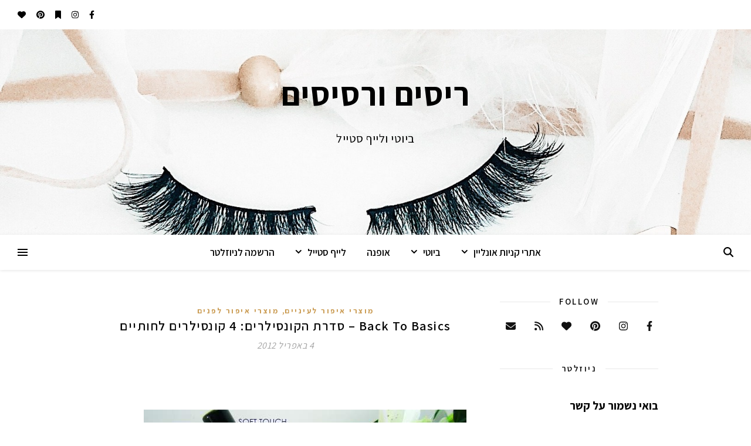

--- FILE ---
content_type: text/html; charset=UTF-8
request_url: https://www.rissim.co.il/2012/04/04/back-to-basics-%D7%A1%D7%93%D7%A8%D7%AA-%D7%94%D7%A7%D7%95%D7%A0%D7%A1%D7%99%D7%9C%D7%A8%D7%99%D7%9D-4-%D7%A7%D7%95%D7%A0%D7%A1%D7%99%D7%9C%D7%A8%D7%99%D7%9D-%D7%9C%D7%97%D7%95%D7%AA%D7%99%D7%99/
body_size: 47218
content:
<!DOCTYPE html>
<html dir="rtl" lang="he-IL"
 xmlns:og="http://ogp.me/ns#"
 xmlns:fb="http://ogp.me/ns/fb#"
 xmlns:og="http://opengraphprotocol.org/schema/"
 xmlns:fb="http://www.facebook.com/2008/fbml">
<head>
	<meta charset="UTF-8">
	<meta name="viewport" content="width=device-width, initial-scale=1.0, maximum-scale=1.0, user-scalable=no" />

	<title>Back To Basics &#8211; סדרת הקונסילרים: 4 קונסילרים לחותיים &#8211; ריסים ורסיסים</title>
<link rel='dns-prefetch' href='//fonts.googleapis.com' />
<link rel='dns-prefetch' href='//s.w.org' />
<link rel="alternate" type="application/rss+xml" title="ריסים ורסיסים &laquo; פיד‏" href="https://www.rissim.co.il/feed/" />
<link rel="alternate" type="application/rss+xml" title="ריסים ורסיסים &laquo; פיד תגובות‏" href="https://www.rissim.co.il/comments/feed/" />
<link rel="alternate" type="application/rss+xml" title="ריסים ורסיסים &laquo; פיד תגובות של Back To Basics &#8211; סדרת הקונסילרים: 4 קונסילרים לחותיים" href="https://www.rissim.co.il/2012/04/04/back-to-basics-%d7%a1%d7%93%d7%a8%d7%aa-%d7%94%d7%a7%d7%95%d7%a0%d7%a1%d7%99%d7%9c%d7%a8%d7%99%d7%9d-4-%d7%a7%d7%95%d7%a0%d7%a1%d7%99%d7%9c%d7%a8%d7%99%d7%9d-%d7%9c%d7%97%d7%95%d7%aa%d7%99%d7%99/feed/" />
<!-- This site uses the Google Analytics by ExactMetrics plugin v6.3.3 - Using Analytics tracking - https://www.exactmetrics.com/ -->
<script type="text/javascript" data-cfasync="false">
    (window.gaDevIds=window.gaDevIds||[]).push("dNDMyYj");
	var em_version         = '6.3.3';
	var em_track_user      = true;
	var em_no_track_reason = '';
	
	var disableStr = 'ga-disable-UA-15611961-1';

	/* Function to detect opted out users */
	function __gaTrackerIsOptedOut() {
		return document.cookie.indexOf(disableStr + '=true') > -1;
	}

	/* Disable tracking if the opt-out cookie exists. */
	if ( __gaTrackerIsOptedOut() ) {
		window[disableStr] = true;
	}

	/* Opt-out function */
	function __gaTrackerOptout() {
	  document.cookie = disableStr + '=true; expires=Thu, 31 Dec 2099 23:59:59 UTC; path=/';
	  window[disableStr] = true;
	}

	if ( 'undefined' === typeof gaOptout ) {
		function gaOptout() {
			__gaTrackerOptout();
		}
	}
	
	if ( em_track_user ) {
		(function(i,s,o,g,r,a,m){i['GoogleAnalyticsObject']=r;i[r]=i[r]||function(){
			(i[r].q=i[r].q||[]).push(arguments)},i[r].l=1*new Date();a=s.createElement(o),
			m=s.getElementsByTagName(o)[0];a.async=1;a.src=g;m.parentNode.insertBefore(a,m)
		})(window,document,'script','//www.google-analytics.com/analytics.js','__gaTracker');

window.ga = __gaTracker;		__gaTracker('create', 'UA-15611961-1', 'auto');
		__gaTracker('set', 'forceSSL', true);
		__gaTracker('send','pageview');
		__gaTracker( function() { window.ga = __gaTracker; } );
	} else {
		console.log( "" );
		(function() {
			/* https://developers.google.com/analytics/devguides/collection/analyticsjs/ */
			var noopfn = function() {
				return null;
			};
			var noopnullfn = function() {
				return null;
			};
			var Tracker = function() {
				return null;
			};
			var p = Tracker.prototype;
			p.get = noopfn;
			p.set = noopfn;
			p.send = noopfn;
			var __gaTracker = function() {
				var len = arguments.length;
				if ( len === 0 ) {
					return;
				}
				var f = arguments[len-1];
				if ( typeof f !== 'object' || f === null || typeof f.hitCallback !== 'function' ) {
					console.log( 'Not running function __gaTracker(' + arguments[0] + " ....) because you are not being tracked. " + em_no_track_reason );
					return;
				}
				try {
					f.hitCallback();
				} catch (ex) {

				}
			};
			__gaTracker.create = function() {
				return new Tracker();
			};
			__gaTracker.getByName = noopnullfn;
			__gaTracker.getAll = function() {
				return [];
			};
			__gaTracker.remove = noopfn;
			window['__gaTracker'] = __gaTracker;
			window.ga = __gaTracker;		})();
		}
</script>
<!-- / Google Analytics by ExactMetrics -->
		<script type="text/javascript">
			window._wpemojiSettings = {"baseUrl":"https:\/\/s.w.org\/images\/core\/emoji\/13.0.0\/72x72\/","ext":".png","svgUrl":"https:\/\/s.w.org\/images\/core\/emoji\/13.0.0\/svg\/","svgExt":".svg","source":{"concatemoji":"https:\/\/www.rissim.co.il\/wp-includes\/js\/wp-emoji-release.min.js?ver=5.5.17"}};
			!function(e,a,t){var n,r,o,i=a.createElement("canvas"),p=i.getContext&&i.getContext("2d");function s(e,t){var a=String.fromCharCode;p.clearRect(0,0,i.width,i.height),p.fillText(a.apply(this,e),0,0);e=i.toDataURL();return p.clearRect(0,0,i.width,i.height),p.fillText(a.apply(this,t),0,0),e===i.toDataURL()}function c(e){var t=a.createElement("script");t.src=e,t.defer=t.type="text/javascript",a.getElementsByTagName("head")[0].appendChild(t)}for(o=Array("flag","emoji"),t.supports={everything:!0,everythingExceptFlag:!0},r=0;r<o.length;r++)t.supports[o[r]]=function(e){if(!p||!p.fillText)return!1;switch(p.textBaseline="top",p.font="600 32px Arial",e){case"flag":return s([127987,65039,8205,9895,65039],[127987,65039,8203,9895,65039])?!1:!s([55356,56826,55356,56819],[55356,56826,8203,55356,56819])&&!s([55356,57332,56128,56423,56128,56418,56128,56421,56128,56430,56128,56423,56128,56447],[55356,57332,8203,56128,56423,8203,56128,56418,8203,56128,56421,8203,56128,56430,8203,56128,56423,8203,56128,56447]);case"emoji":return!s([55357,56424,8205,55356,57212],[55357,56424,8203,55356,57212])}return!1}(o[r]),t.supports.everything=t.supports.everything&&t.supports[o[r]],"flag"!==o[r]&&(t.supports.everythingExceptFlag=t.supports.everythingExceptFlag&&t.supports[o[r]]);t.supports.everythingExceptFlag=t.supports.everythingExceptFlag&&!t.supports.flag,t.DOMReady=!1,t.readyCallback=function(){t.DOMReady=!0},t.supports.everything||(n=function(){t.readyCallback()},a.addEventListener?(a.addEventListener("DOMContentLoaded",n,!1),e.addEventListener("load",n,!1)):(e.attachEvent("onload",n),a.attachEvent("onreadystatechange",function(){"complete"===a.readyState&&t.readyCallback()})),(n=t.source||{}).concatemoji?c(n.concatemoji):n.wpemoji&&n.twemoji&&(c(n.twemoji),c(n.wpemoji)))}(window,document,window._wpemojiSettings);
		</script>
		<style type="text/css">
img.wp-smiley,
img.emoji {
	display: inline !important;
	border: none !important;
	box-shadow: none !important;
	height: 1em !important;
	width: 1em !important;
	margin: 0 .07em !important;
	vertical-align: -0.1em !important;
	background: none !important;
	padding: 0 !important;
}
</style>
	<link rel='stylesheet' id='sb_instagram_styles-css'  href='https://www.rissim.co.il/wp-content/plugins/instagram-feed/css/sbi-styles.min.css?ver=2.6.2' type='text/css' media='all' />
<link rel='stylesheet' id='wp-block-library-rtl-css'  href='https://www.rissim.co.il/wp-includes/css/dist/block-library/style-rtl.min.css?ver=5.5.17' type='text/css' media='all' />
<link rel='stylesheet' id='feedreading_style-css'  href='https://www.rissim.co.il/wp-content/plugins/feed-reading-blogroll/css/feedreading_blogroll.css?ver=1.5.9.2' type='text/css' media='all' />
<link rel='stylesheet' id='exactmetrics-popular-posts-style-css'  href='https://www.rissim.co.il/wp-content/plugins/google-analytics-dashboard-for-wp/assets/css/frontend.min.css?ver=6.3.3' type='text/css' media='all' />
<link rel='stylesheet' id='ashe-style-css'  href='https://www.rissim.co.il/wp-content/themes/ashe-pro-premium/style.css?ver=3.5.9' type='text/css' media='all' />
<link rel='stylesheet' id='ashe-responsive-css'  href='https://www.rissim.co.il/wp-content/themes/ashe-pro-premium/assets/css/responsive.css?ver=3.5.9' type='text/css' media='all' />
<link rel='stylesheet' id='fontello-css'  href='https://www.rissim.co.il/wp-content/themes/ashe-pro-premium/assets/css/fontello.css?ver=3.5.4' type='text/css' media='all' />
<link rel='stylesheet' id='slick-css'  href='https://www.rissim.co.il/wp-content/themes/ashe-pro-premium/assets/css/slick.css?ver=5.5.17' type='text/css' media='all' />
<link rel='stylesheet' id='scrollbar-css'  href='https://www.rissim.co.il/wp-content/themes/ashe-pro-premium/assets/css/perfect-scrollbar.css?ver=5.5.17' type='text/css' media='all' />
<link rel='stylesheet' id='ashe_enqueue_Assistant-css'  href='https://fonts.googleapis.com/css?family=Assistant%3A100%2C200%2C300%2C400%2C500%2C600%2C700%2C800%2C900&#038;ver=1.0.0' type='text/css' media='all' />
<script type='text/javascript' id='exactmetrics-frontend-script-js-extra'>
/* <![CDATA[ */
var exactmetrics_frontend = {"js_events_tracking":"true","download_extensions":"zip,mp3,mpeg,pdf,docx,pptx,xlsx,rar","inbound_paths":"[{\"path\":\"\\\/go\\\/\",\"label\":\"affiliate\"},{\"path\":\"\\\/recommend\\\/\",\"label\":\"affiliate\"}]","home_url":"https:\/\/www.rissim.co.il","hash_tracking":"false"};
/* ]]> */
</script>
<script type='text/javascript' src='https://www.rissim.co.il/wp-content/plugins/google-analytics-dashboard-for-wp/assets/js/frontend.min.js?ver=6.3.3' id='exactmetrics-frontend-script-js'></script>
<script type='text/javascript' src='https://www.rissim.co.il/wp-includes/js/jquery/jquery.js?ver=1.12.4-wp' id='jquery-core-js'></script>
<script type='text/javascript' src='https://www.rissim.co.il/wp-content/feedreading_blogroll.js?ver=1.5.9.2' id='feedreading_main-js'></script>
<link rel="https://api.w.org/" href="https://www.rissim.co.il/wp-json/" /><link rel="alternate" type="application/json" href="https://www.rissim.co.il/wp-json/wp/v2/posts/8056" /><link rel="EditURI" type="application/rsd+xml" title="RSD" href="https://www.rissim.co.il/xmlrpc.php?rsd" />
<link rel="wlwmanifest" type="application/wlwmanifest+xml" href="https://www.rissim.co.il/wp-includes/wlwmanifest.xml" /> 
<link rel='prev' title='לייק ללק: האביב של אסי &#8211; ESSIE Spring 2012' href='https://www.rissim.co.il/2012/03/26/essie-spring-2012/' />
<link rel='next' title='גלוסיבוקס מרץ 2012 &#8211; MARCH 2012 GLOSSYBOX' href='https://www.rissim.co.il/2012/04/09/march-2012-glossybo/' />
<link rel="stylesheet" href="https://www.rissim.co.il/wp-content/themes/ashe-pro-premium/rtl.css" type="text/css" media="screen" /><meta name="generator" content="WordPress 5.5.17" />
<link rel="canonical" href="https://www.rissim.co.il/2012/04/04/back-to-basics-%d7%a1%d7%93%d7%a8%d7%aa-%d7%94%d7%a7%d7%95%d7%a0%d7%a1%d7%99%d7%9c%d7%a8%d7%99%d7%9d-4-%d7%a7%d7%95%d7%a0%d7%a1%d7%99%d7%9c%d7%a8%d7%99%d7%9d-%d7%9c%d7%97%d7%95%d7%aa%d7%99%d7%99/" />
<link rel='shortlink' href='https://www.rissim.co.il/?p=8056' />
<link rel="alternate" type="application/json+oembed" href="https://www.rissim.co.il/wp-json/oembed/1.0/embed?url=https%3A%2F%2Fwww.rissim.co.il%2F2012%2F04%2F04%2Fback-to-basics-%25d7%25a1%25d7%2593%25d7%25a8%25d7%25aa-%25d7%2594%25d7%25a7%25d7%2595%25d7%25a0%25d7%25a1%25d7%2599%25d7%259c%25d7%25a8%25d7%2599%25d7%259d-4-%25d7%25a7%25d7%2595%25d7%25a0%25d7%25a1%25d7%2599%25d7%259c%25d7%25a8%25d7%2599%25d7%259d-%25d7%259c%25d7%2597%25d7%2595%25d7%25aa%25d7%2599%25d7%2599%2F" />
<link rel="alternate" type="text/xml+oembed" href="https://www.rissim.co.il/wp-json/oembed/1.0/embed?url=https%3A%2F%2Fwww.rissim.co.il%2F2012%2F04%2F04%2Fback-to-basics-%25d7%25a1%25d7%2593%25d7%25a8%25d7%25aa-%25d7%2594%25d7%25a7%25d7%2595%25d7%25a0%25d7%25a1%25d7%2599%25d7%259c%25d7%25a8%25d7%2599%25d7%259d-4-%25d7%25a7%25d7%2595%25d7%25a0%25d7%25a1%25d7%2599%25d7%259c%25d7%25a8%25d7%2599%25d7%259d-%25d7%259c%25d7%2597%25d7%2595%25d7%25aa%25d7%2599%25d7%2599%2F&#038;format=xml" />
<meta property="fb:app_id" content="363508580409449"/><meta property="fb:admins" content="100001058828943" />
<meta property="fb:page_id" content="250695245783" />
<meta property="og:site_name" content="ריסים ורסיסים" />
<meta property="og:title" content="Back To Basics – סדרת הקונסילרים: 4 קונסילרים לחותיים" />
<meta property="og:url" content="https://www.rissim.co.il/2012/04/04/back-to-basics-%d7%a1%d7%93%d7%a8%d7%aa-%d7%94%d7%a7%d7%95%d7%a0%d7%a1%d7%99%d7%9c%d7%a8%d7%99%d7%9d-4-%d7%a7%d7%95%d7%a0%d7%a1%d7%99%d7%9c%d7%a8%d7%99%d7%9d-%d7%9c%d7%97%d7%95%d7%aa%d7%99%d7%99/" />
<meta property="og:description" content="כמובטח, ואחרי ההקדמה של הפוסט הקודם בסדרה - איך מוצאים את הקונסילר הנכון, מתחילה לסקור את הקונסילרים שלי.
יש לי די הרבה קונסילרים, באיזור ה-15 בערך (! מטורף, אני יודעת... אבל אילולא הטירוף לא הייתי מחזיקה בלוג ...), ואין סיכוי שאני מכניסה את כולם לפוסט אחד, אז החלטתי לחלק אותם ל-3קבוצות: קונסילרים לחותיים, קונסילרים עמידים וקונסילרים קרמיים (ולכאן יכנסו גם קונסילרים בסטיק ובמרקם של קרם-פודרה), ולסקור בכל פעם 3-5 קונסילרים.
מתחילה עם קונסילרים לחותיים, שהם החביבים עליי לאחרונה. בפוסט הזה השוואה בין 4 קונסילרים כאלו: דיור סקין ניוד, מוייסטר קאבר של מאק, איי טאץ של סופט טאץ וטאץ מג'יק של לוריאל." />
<meta property="og:type" content="website" />


<!-- Facebook Like Thumbnail (v0.4) -->
<meta property="og:image" content="https://www.rissim.co.il/wp-content/uploads/2012/04/DiorSkin-Nude-concealer-5.jpg" />
<!-- using first attachment -->
<!-- Facebook Like Thumbnail (By Ashfame - https://github.com/ashfame/facebook-like-thumbnail) -->

<style id="ashe_dynamic_css">body {background-color: #ffffff;}#top-bar,#top-menu .sub-menu {background-color: #ffffff;}#top-bar a {color: #000000;}#top-menu .sub-menu,#top-menu .sub-menu a {border-color: rgba(0,0,0, 0.05);}#top-bar a:hover,#top-bar li.current-menu-item > a,#top-bar li.current-menu-ancestor > a,#top-bar .sub-menu li.current-menu-item > a,#top-bar .sub-menu li.current-menu-ancestor> a {color: #ca9b52;}.header-logo a,.site-description {color: #000000;}.entry-header {background-color: #ffffff;}#main-nav,#main-menu .sub-menu,#main-nav #s {background-color: #ffffff;}#main-nav a,#main-nav .svg-inline--fa,#main-nav #s,.instagram-title h2 {color: #000000;}.main-nav-sidebar span,.mobile-menu-btn span {background-color: #000000;}#main-nav {box-shadow: 0px 1px 5px rgba(0,0,0, 0.1);}#main-menu .sub-menu,#main-menu .sub-menu a {border-color: rgba(0,0,0, 0.05);}#main-nav #s::-webkit-input-placeholder { /* Chrome/Opera/Safari */color: rgba(0,0,0, 0.7);}#main-nav #s::-moz-placeholder { /* Firefox 19+ */color: rgba(0,0,0, 0.7);}#main-nav #s:-ms-input-placeholder { /* IE 10+ */color: rgba(0,0,0, 0.7);}#main-nav #s:-moz-placeholder { /* Firefox 18- */color: rgba(0,0,0, 0.7);}#main-nav a:hover,#main-nav .svg-inline--fa:hover,#main-nav li.current-menu-item > a,#main-nav li.current-menu-ancestor > a,#main-nav .sub-menu li.current-menu-item > a,#main-nav .sub-menu li.current-menu-ancestor> a {color: #ca9b52;}.main-nav-sidebar:hover span,.mobile-menu-btn:hover span {background-color: #ca9b52;}/* Background */.sidebar-alt,.main-content,.featured-slider-area,#featured-links,.page-content select,.page-content input,.page-content textarea {background-color: #ffffff;}.page-content #featured-links h6,.instagram-title h2 {background-color: rgba(255,255,255, 0.85);}.ashe_promo_box_widget h6 {background-color: #ffffff;}.ashe_promo_box_widget .promo-box:after{border-color: #ffffff;}/* Text */.page-content,.page-content select,.page-content input,.page-content textarea,.page-content .post-author a,.page-content .ashe-widget a,.page-content .comment-author,.page-content #featured-links h6,.ashe_promo_box_widget h6 {color: #464646;}/* Title */.page-content h1,.page-content h2,.page-content h3,.page-content h4,.page-content h5,.page-content h6,.page-content .post-title a,.page-content .author-description h4 a,.page-content .related-posts h4 a,.page-content .blog-pagination .previous-page a,.page-content .blog-pagination .next-page a,blockquote,.page-content .post-share a {color: #030303;}.sidebar-alt-close-btn span {background-color: #030303;}.page-content .post-title a:hover {color: rgba(3,3,3, 0.75);}/* Meta */.page-content .post-date,.page-content .post-comments,.page-content .meta-sep,.page-content .post-author,.page-content [data-layout*="list"] .post-author a,.page-content .related-post-date,.page-content .comment-meta a,.page-content .author-share a,.page-content .post-tags a,.page-content .tagcloud a,.widget_categories li,.widget_archive li,.ashe-subscribe-text p,.rpwwt-post-author,.rpwwt-post-categories,.rpwwt-post-date,.rpwwt-post-comments-number {color: #a1a1a1;}.page-content input::-webkit-input-placeholder { /* Chrome/Opera/Safari */color: #a1a1a1;}.page-content input::-moz-placeholder { /* Firefox 19+ */color: #a1a1a1;}.page-content input:-ms-input-placeholder { /* IE 10+ */color: #a1a1a1;}.page-content input:-moz-placeholder { /* Firefox 18- */color: #a1a1a1;}/* Accent */.page-content a,.post-categories,#page-wrap .ashe-widget.widget_text a,#page-wrap .ashe-widget.ashe_author_widget a {color: #ca9b52;}/* Disable TMP.page-content .elementor a,.page-content .elementor a:hover {color: inherit;}*/.ps-container > .ps-scrollbar-y-rail > .ps-scrollbar-y {background: #ca9b52;}.page-content a:hover {color: rgba(202,155,82, 0.8);}blockquote {border-color: #ca9b52;}.slide-caption {color: #ffffff;background: #ca9b52;}/* Selection */::-moz-selection {color: #ffffff;background: #ca9b52;}::selection {color: #ffffff;background: #ca9b52;}.page-content .wprm-rating-star svg polygon {stroke: #ca9b52;}.page-content .wprm-rating-star-full svg polygon,.page-content .wprm-comment-rating svg path,.page-content .comment-form-wprm-rating svg path{fill: #ca9b52;}/* Border */.page-content .post-footer,[data-layout*="list"] .blog-grid > li,.page-content .author-description,.page-content .related-posts,.page-content .entry-comments,.page-content .ashe-widget li,.page-content #wp-calendar,.page-content #wp-calendar caption,.page-content #wp-calendar tbody td,.page-content .widget_nav_menu li a,.page-content .widget_pages li a,.page-content .tagcloud a,.page-content select,.page-content input,.page-content textarea,.widget-title h2:before,.widget-title h2:after,.post-tags a,.gallery-caption,.wp-caption-text,table tr,table th,table td,pre,.page-content .wprm-recipe-instruction {border-color: #e8e8e8;}.page-content .wprm-recipe {box-shadow: 0 0 3px 1px #e8e8e8;}hr {background-color: #e8e8e8;}.wprm-recipe-details-container,.wprm-recipe-notes-container p {background-color: rgba(232,232,232, 0.4);}/* Buttons */.widget_search .svg-fa-wrap,.widget_search #searchsubmit,.single-navigation i,.page-content input.submit,.page-content .blog-pagination.numeric a,.page-content .blog-pagination.load-more a,.page-content .mc4wp-form-fields input[type="submit"],.page-content .widget_wysija input[type="submit"],.page-content .post-password-form input[type="submit"],.page-content .wpcf7 [type="submit"],.page-content .wprm-recipe-print,.page-content .wprm-jump-to-recipe-shortcode,.page-content .wprm-print-recipe-shortcode {color: #ffffff;background-color: #333333;}.single-navigation i:hover,.page-content input.submit:hover,.ashe-boxed-style .page-content input.submit:hover,.page-content .blog-pagination.numeric a:hover,.ashe-boxed-style .page-content .blog-pagination.numeric a:hover,.page-content .blog-pagination.numeric span,.page-content .blog-pagination.load-more a:hover,.ashe-boxed-style .page-content .blog-pagination.load-more a:hover,.page-content .mc4wp-form-fields input[type="submit"]:hover,.page-content .widget_wysija input[type="submit"]:hover,.page-content .post-password-form input[type="submit"]:hover,.page-content .wpcf7 [type="submit"]:hover,.page-content .wprm-recipe-print:hover,.page-content .wprm-jump-to-recipe-shortcode:hover,.page-content .wprm-print-recipe-shortcode:hover {color: #ffffff;background-color: #ca9b52;}/* Image Overlay */.image-overlay,#infscr-loading,.page-content h4.image-overlay,.image-overlay a,.post-slider .prev-arrow,.post-slider .next-arrow,.header-slider-prev-arrow,.header-slider-next-arrow,.page-content .image-overlay a,#featured-slider .slick-arrow,#featured-slider .slider-dots,.header-slider-dots {color: #ffffff;}.image-overlay,#infscr-loading,.page-content h4.image-overlay {background-color: rgba(73,73,73, 0.3);}/* Background */#page-footer,#page-footer select,#page-footer input,#page-footer textarea {background-color: #f6f6f6;}/* Text */#page-footer,#page-footer a,#page-footer select,#page-footer input,#page-footer textarea {color: #333333;}/* Title */#page-footer h1,#page-footer h2,#page-footer h3,#page-footer h4,#page-footer h5,#page-footer h6 {color: #111111;}/* Accent */#page-footer a:hover {color: #ca9b52;}/* Border */#page-footer a,#page-footer .ashe-widget li,#page-footer #wp-calendar,#page-footer #wp-calendar caption,#page-footer #wp-calendar th,#page-footer #wp-calendar td,#page-footer .widget_nav_menu li a,#page-footer select,#page-footer input,#page-footer textarea,#page-footer .widget-title h2:before,#page-footer .widget-title h2:after,.footer-widgets,.category-description,.tag-description {border-color: #e0dbdb;}#page-footer hr {background-color: #e0dbdb;}.ashe-preloader-wrap {background-color: #333333;}@media screen and ( max-width: 768px ) {.mini-logo a {max-width: 60px !important;} }@media screen and ( max-width: 768px ) {.featured-slider-area {display: none;}}@media screen and ( max-width: 768px ) {#featured-links {display: none;}}.header-logo a {font-family: 'Assistant';font-size: 56px;line-height: 100px;letter-spacing: 1.5px;font-weight: 700;}.site-description {font-family: 'Assistant';}.header-logo .site-description {font-size: 20px;}#top-menu li a {font-family: 'Assistant';font-size: 14px;line-height: 50px;letter-spacing: 0px;font-weight: 600;}.top-bar-socials a {font-size: 14px;line-height: 50px;}#top-bar .mobile-menu-btn {line-height: 50px;}#top-menu .sub-menu > li > a {font-size: 13px;line-height: 3.7;letter-spacing: 0px;}@media screen and ( max-width: 979px ) {.top-bar-socials {float: none !important;}.top-bar-socials a {line-height: 40px !important;}}#main-menu li a,.mobile-menu-btn a {font-family: 'Assistant';font-size: 17px;line-height: 60px;letter-spacing: 0px;font-weight: 600;}#mobile-menu li {font-family: 'Assistant';font-size: 17px;line-height: 3.4;letter-spacing: 0px;font-weight: 600;}.main-nav-search,#main-nav #s,.dark-mode-switcher,.main-nav-socials-trigger {font-size: 17px;line-height: 60px;}#main-nav #s {line-height: 61px;}#main-menu li.menu-item-has-children>a:after {font-size: 17px;}#main-nav {min-height:60px;}.main-nav-sidebar,.mini-logo {height:60px;}#main-menu .sub-menu > li > a,#mobile-menu .sub-menu > li {font-size: 14px;line-height: 3.8;letter-spacing: 0px;}.mobile-menu-btn {font-size: 21px;line-height: 60px;}.main-nav-socials a {font-size: 15px;line-height: 60px;}.post-meta,#wp-calendar thead th,#wp-calendar caption,h1,h2,h3,h4,h5,h6,blockquote p,#reply-title,#reply-title a {font-family: 'Assistant';}/* font size 40px */h1 {font-size: 22px;}/* font size 36px */h2 {font-size: 20px;}/* font size 30px */h3 {font-size: 17px;}/* font size 24px */h4 {font-size: 13px;}/* font size 22px */h5,.page-content .wprm-recipe-name,.page-content .wprm-recipe-header {font-size: 12px;}/* font size 20px */h6 {font-size: 11px;}/* font size 19px */blockquote p {font-size: 16px;}/* font size 18px */.related-posts h4 a {font-size: 16px;}/* font size 16px */.author-description h4,.category-description h4,.tag-description h4,#reply-title,#reply-title a,.comment-title,.widget-title h2,.ashe_author_widget h3 {font-size: 15px;}.post-title,.page-title {line-height: 24px;}/* letter spacing 0.5px */.slider-title,.post-title,.page-title,.related-posts h4 a {letter-spacing: 1.5px;}/* letter spacing 1.5px */.widget-title h2,.author-description h4,.category-description h4,.tag-description h4,.comment-title,#reply-title,#reply-title a,.ashe_author_widget h3 {letter-spacing: 2.5px;}/* letter spacing 2px */.related-posts h3 {letter-spacing: 3px;}/* font weight */h1,h2,h3,h4,h5,h6 {font-weight: 600;}h1,h2,h3,h4,h5,h6 {font-style: normal;}h1,h2,h3,h4,h5,h6 {text-transform: none;}body,.page-404 h2,#featured-links h6,.ashe_promo_box_widget h6,.comment-author,.related-posts h3,.instagram-title h2,input,textarea,select,.no-result-found h1,.ashe-subscribe-text h4,.widget_wysija_cont .updated,.widget_wysija_cont .error,.widget_wysija_cont .xdetailed-errors {font-family: 'Assistant';}body,.page-404 h2,.no-result-found h1 {font-weight: 400;}body,.comment-author {font-size: 16px;}body p,.post-content,.post-content li,.comment-text li {line-height: 29px;}/* letter spacing 0 */body p,.post-content,.comment-author,.widget_recent_comments li,.widget_meta li,.widget_recent_comments li,.widget_pages > ul > li,.widget_archive li,.widget_categories > ul > li,.widget_recent_entries ul li,.widget_nav_menu li,.related-post-date,.post-media .image-overlay a,.post-meta,.rpwwt-post-title {letter-spacing: 0.5px;}/* letter spacing 0.5 + */.post-author,.post-media .image-overlay span,blockquote p {letter-spacing: 1px;}/* letter spacing 1 + */#main-nav #searchform input,#featured-links h6,.ashe_promo_box_widget h6,.instagram-title h2,.ashe-subscribe-text h4,.page-404 p,#wp-calendar caption {letter-spacing: 1.5px;}/* letter spacing 2 + */.comments-area #submit,.tagcloud a,.mc4wp-form-fields input[type='submit'],.widget_wysija input[type='submit'],.slider-read-more a,.post-categories a,.read-more a,.no-result-found h1,.blog-pagination a,.blog-pagination span {letter-spacing: 2.5px;}/* font size 18px */.post-media .image-overlay p,.post-media .image-overlay a {font-size: 19px;}/* font size 16px */.ashe_social_widget .social-icons a {font-size: 17px;}/* font size 14px */.post-author,.post-share,.related-posts h3,input,textarea,select,.comment-reply-link,.wp-caption-text,.author-share a,#featured-links h6,.ashe_promo_box_widget h6,#wp-calendar,.instagram-title h2 {font-size: 14px;}/* font size 13px */.slider-categories,.slider-read-more a,.read-more a,.blog-pagination a,.blog-pagination span,.footer-socials a,.rpwwt-post-author,.rpwwt-post-categories,.rpwwt-post-date,.rpwwt-post-comments-number,.copyright-info,.footer-menu-container {font-size: 13px;}/* font size 12px */.post-categories a,.post-tags a,.widget_recent_entries ul li span,#wp-calendar caption,#wp-calendar tfoot #prev a,#wp-calendar tfoot #next a {font-size: 13px;}/* font size 11px */.related-post-date,.comment-meta,.tagcloud a {font-size: 12px !important;}.boxed-wrapper {max-width: 1024px;}.sidebar-alt {max-width: 340px;left: -340px; padding: 85px 35px 0px;}.sidebar-left,.sidebar-right {width: 307px;}[data-layout*="rsidebar"] .main-container,[data-layout*="lsidebar"] .main-container {float: left;width: calc(100% - 307px);width: -webkit-calc(100% - 307px);}[data-layout*="lrsidebar"] .main-container {width: calc(100% - 614px);width: -webkit-calc(100% - 614px);}[data-layout*="fullwidth"] .main-container {width: 100%;}#top-bar > div,#main-nav > div,#featured-links,.main-content,.page-footer-inner,.featured-slider-area.boxed-wrapper {padding-left: 30px;padding-right: 30px;}@media screen and ( min-width: 640px ) and ( max-width: 980px ) {.blog-grid > li {width: calc((100% - 37px ) / 2) !important;width: -webkit-calc((100% - 37px ) / 2) !important;margin-right: 37px !important;}.blog-grid > li:nth-of-type(2n+1) {margin-right: 0 !important;}}@media screen and ( max-width: 640px ) {.blog-grid > li {width: 100% !important;margin-right: 0 !important;margin-left: 0 !important;}}.ashe-instagram-widget #sb_instagram {max-width: none !important;}.ashe-instagram-widget #sbi_images {display: -webkit-box;display: -ms-flexbox;display: flex;}.ashe-instagram-widget #sbi_images .sbi_photo {height: auto !important;}.ashe-instagram-widget #sbi_images .sbi_photo img {display: block !important;}.ashe-widget #sbi_images .sbi_photo {/*height: auto !important;*/}.ashe-widget #sbi_images .sbi_photo img {display: block !important;}#top-menu {float: right;}.top-bar-socials {float: left;}.entry-header:not(.html-image) {height: 350px;background-size: cover;}.entry-header-slider div {height: 350px;}.entry-header:not(.html-image) {background-position: center center;}.header-logo {padding-top: 60px;}.logo-img {max-width: 500px;}.mini-logo a {max-width: 70px;}@media screen and (max-width: 880px) {.logo-img { max-width: 300px;}}#main-nav {text-align: center;}.main-nav-icons.main-nav-socials-mobile {left: 30px;}.main-nav-socials-trigger {position: absolute;top: 0px;left: 30px;}.main-nav-sidebar + .main-nav-socials-trigger {left: 60px;}.mini-logo + .main-nav-socials-trigger {right: 60px;left: auto;}.main-nav-sidebar {position: absolute;top: 0px;left: 30px;z-index: 1;}.main-nav-icons {position: absolute;top: 0px;right: 30px;z-index: 2;}.mini-logo {position: absolute;left: auto;top: 0;}.main-nav-sidebar ~ .mini-logo {margin-left: 30px;}#featured-slider.boxed-wrapper {max-width: 1024px;}.slider-item-bg {height: 380px;}#featured-links .featured-link {margin-top: 20px;}#featured-links .featured-link {margin-right: 20px;}#featured-links .featured-link:nth-of-type(3n) {margin-right: 0;}#featured-links .featured-link {width: calc( (100% - 40px) / 3 - 1px);width: -webkit-calc( (100% - 40px) / 3 - 1px);}.featured-link:nth-child(2) .cv-inner {display: none;}.featured-link:nth-child(3) .cv-inner {display: none;}.featured-link:nth-child(4) .cv-inner {display: none;}.featured-link:nth-child(5) .cv-inner {display: none;}.featured-link:nth-child(6) .cv-inner {display: none;}.blog-grid > li,.main-container .featured-slider-area {margin-bottom: 30px;}[data-layout*="col2"] .blog-grid > li,[data-layout*="col3"] .blog-grid > li,[data-layout*="col4"] .blog-grid > li {display: inline-block;vertical-align: top;margin-right: 37px;}[data-layout*="col2"] .blog-grid > li:nth-of-type(2n+1),[data-layout*="col3"] .blog-grid > li:nth-of-type(3n+1),[data-layout*="col4"] .blog-grid > li:nth-of-type(4n+1) {margin-right: 0;}[data-layout*="col1"] .blog-grid > li {width: 100%;}[data-layout*="col2"] .blog-grid > li {width: calc((100% - 37px ) / 2 - 1px);width: -webkit-calc((100% - 37px ) / 2 - 1px);}[data-layout*="col3"] .blog-grid > li {width: calc((100% - 2 * 37px ) / 3 - 2px);width: -webkit-calc((100% - 2 * 37px ) / 3 - 2px);}[data-layout*="col4"] .blog-grid > li {width: calc((100% - 3 * 37px ) / 4 - 1px);width: -webkit-calc((100% - 3 * 37px ) / 4 - 1px);}[data-layout*="rsidebar"] .sidebar-right {padding-left: 37px;}[data-layout*="lsidebar"] .sidebar-left {padding-right: 37px;}[data-layout*="lrsidebar"] .sidebar-right {padding-left: 37px;}[data-layout*="lrsidebar"] .sidebar-left {padding-right: 37px;}.blog-grid .post-header,.blog-grid .read-more,[data-layout*="list"] .post-share {text-align: right;}p.has-drop-cap:not(:focus)::first-letter {float: left;margin: 0px 12px 0 0;font-family: 'Assistant';font-size: 80px;line-height: 65px;text-align: center;text-transform: uppercase;color: #030303;}@-moz-document url-prefix() {p.has-drop-cap:not(:focus)::first-letter {margin-top: 10px !important;}}.home .post-content > p:first-of-type:first-letter,.blog .post-content > p:first-of-type:first-letter,.archive .post-content > p:first-of-type:first-letter {float: left;margin: 0px 12px 0 0;font-family: 'Assistant';font-size: 80px;line-height: 65px;text-align: center;text-transform: uppercase;color: #030303;}@-moz-document url-prefix() {.home .post-content > p:first-of-type:first-letter,.blog .post-content > p:first-of-type:first-letter,.archive .post-content > p:first-of-type:first-letter {margin-top: 10px !important;}}.single .post-content > p:first-of-type:first-letter,.single .post-content .elementor-text-editor p:first-of-type:first-letter {float: left;margin: 0px 12px 0 0;font-family: 'Assistant';font-size: 80px;line-height: 65px;text-align: center;text-transform: uppercase;color: #030303;}@-moz-document url-prefix() {.single .post-content p:first-of-type:first-letter {margin-top: 10px !important;}}[data-dropcaps*='yes'] .post-content > p:first-of-type:first-letter {float: left;margin: 0px 12px 0 0;font-family: 'Assistant';font-size: 80px;line-height: 65px;text-align: center;text-transform: uppercase;color: #030303;}@-moz-document url-prefix() {[data-dropcaps*='yes'] .post-content > p:first-of-type:first-letter {margin-top: 10px !important;}}.footer-widgets > .ashe-widget {width: 30%;margin-right: 5%;}.footer-widgets > .ashe-widget:nth-child(3n+3) {margin-right: 0;}.footer-widgets > .ashe-widget:nth-child(3n+4) {clear: both;}.footer-copyright {text-align: center;}.footer-socials {margin-top: 12px;}.footer-menu-container,.copyright-info,.footer-menu-container:after,#footer-menu{display: inline-block;} #footer-menu > li {margin-left: 5px;}.footer-menu-container:after {float: left;margin-left: 1px;}.cssload-container{width:100%;height:44px;text-align:center}.cssload-tube-tunnel{width:44px;height:44px;margin:0 auto;border:3px solid;border-radius:50%;border-color:#ffffff;animation:cssload-scale 1035ms infinite linear;-o-animation:cssload-scale 1035ms infinite linear;-ms-animation:cssload-scale 1035ms infinite linear;-webkit-animation:cssload-scale 1035ms infinite linear;-moz-animation:cssload-scale 1035ms infinite linear}@keyframes cssload-scale{0%{transform:scale(0);transform:scale(0)}90%{transform:scale(0.7);transform:scale(0.7)}100%{transform:scale(1);transform:scale(1)}}@-o-keyframes cssload-scale{0%{-o-transform:scale(0);transform:scale(0)}90%{-o-transform:scale(0.7);transform:scale(0.7)}100%{-o-transform:scale(1);transform:scale(1)}}@-ms-keyframes cssload-scale{0%{-ms-transform:scale(0);transform:scale(0)}90%{-ms-transform:scale(0.7);transform:scale(0.7)}100%{-ms-transform:scale(1);transform:scale(1)}}@-webkit-keyframes cssload-scale{0%{-webkit-transform:scale(0);transform:scale(0)}90%{-webkit-transform:scale(0.7);transform:scale(0.7)}100%{-webkit-transform:scale(1);transform:scale(1)}}@-moz-keyframes cssload-scale{0%{-moz-transform:scale(0);transform:scale(0)}90%{-moz-transform:scale(0.7);transform:scale(0.7)}100%{-moz-transform:scale(1);transform:scale(1)}}</style><style type="text/css">.recentcomments a{display:inline !important;padding:0 !important;margin:0 !important;}</style><link rel="icon" href="https://www.rissim.co.il/wp-content/uploads/2020/03/cropped-FAV-ICON-RISSIM-2-32x32.png" sizes="32x32" />
<link rel="icon" href="https://www.rissim.co.il/wp-content/uploads/2020/03/cropped-FAV-ICON-RISSIM-2-192x192.png" sizes="192x192" />
<link rel="apple-touch-icon" href="https://www.rissim.co.il/wp-content/uploads/2020/03/cropped-FAV-ICON-RISSIM-2-180x180.png" />
<meta name="msapplication-TileImage" content="https://www.rissim.co.il/wp-content/uploads/2020/03/cropped-FAV-ICON-RISSIM-2-270x270.png" />
</head>

<body class="rtl post-template-default single single-post postid-8056 single-format-standard wp-embed-responsive elementor-default elementor-kit-">

	<!-- Preloader -->
	
	<!-- Page Wrapper -->
	<div id="page-wrap">

		<!-- Boxed Wrapper -->
		<div id="page-header" >

		
<!-- Instagram Widget -->

<div id="top-bar" class="clear-fix">
	<div >
		
		
		<div class="top-bar-socials">

			
			<a href="https://www.facebook.com/rissim/" target="_blank" aria-label="facebook-f">
					<i class="fab fa-facebook-f"></i>			</a>
			
							<a href="https://www.instagram.com/corrine.swissa/" target="_blank"  aria-label="instagram">
					<i class="fab fa-instagram"></i>				</a>
			
							<a href="https://www.rissim.co.il/find-a-store-online-by-brands/" target="_blank" aria-label="bookmark">
					<i class="fas fa-bookmark"></i>				</a>
			
							<a href="https://www.pinterest.com/corrineswissa/" target="_blank"  aria-label="pinterest">
					<i class="fab fa-pinterest"></i>				</a>
			
							<a href="https://www.bloglovin.com/blogs/-2167786" target="_blank"  aria-label="heart">
					<i class="fas fa-heart"></i>				</a>
			
			
			
			
		</div>

	
	</div>
</div><!-- #top-bar -->


<div class="entry-header background-image" data-bg-type="image" style="background-image:url(https://www.rissim.co.il/wp-content/uploads/2019/12/בלוג-ריסים-ורסיסים.jpg);" data-video-mp4="" data-video-webm="">
	
	<div class="cvr-container">
		<div class="cvr-outer">
			<div class="cvr-inner">

			
			<div class="header-logo">

				
											<a href="https://www.rissim.co.il/" class="site-title">ריסים ורסיסים</a>
					
				
								
				<p class="site-description">ביוטי ולייף סטייל</p>
				
			</div>
			
			
			</div>
		</div>
	</div>

	

			<a href="https://www.rissim.co.il/" title="ריסים ורסיסים" class="header-image-logo"></a>
		
</div>


<div id="main-nav" class="clear-fix" data-fixed="1" data-close-on-click = "" data-mobile-fixed="1">

	<div >

		<!-- Alt Sidebar Icon -->
				<div class="main-nav-sidebar" aria-label="סרגל צדדי">
			<div>
							<span></span>
				<span></span>
				<span></span>
						</div>
		</div>
		
		<!-- Mini Logo -->
		
		<!-- Social Trigger Icon -->
		
		<!-- Icons -->
		<div class="main-nav-icons">

			
			
						<div class="main-nav-search" aria-label="חיפוש">
				<i class="fa-solid fa-magnifying-glass"></i>
				<i class="fa-solid fa-xmark"></i>
				<form role="search" method="get" id="searchform" class="clear-fix" action="https://www.rissim.co.il/"><input type="search" name="s" id="s" placeholder="Search..." data-placeholder="Type &amp; hit Enter..." value="" /><span class="svg-fa-wrap"><i class="fa-solid fa-magnifying-glass"></i></span><input type="submit" id="searchsubmit" value="st" /></form>			</div>
					</div>

		<nav class="main-menu-container"><ul id="main-menu" class=""><li id="menu-item-19384" class="menu-item menu-item-type-taxonomy menu-item-object-category menu-item-has-children menu-item-19384"><a href="https://www.rissim.co.il/category/%d7%90%d7%aa%d7%a8%d7%99-%d7%a7%d7%a0%d7%99%d7%95%d7%aa-%d7%90%d7%95%d7%a0%d7%9c%d7%99%d7%99%d7%9f/">אתרי קניות אונליין</a>
<ul class="sub-menu">
	<li id="menu-item-19416" class="menu-item menu-item-type-post_type menu-item-object-page menu-item-19416"><a href="https://www.rissim.co.il/find-a-store-online-by-brands/">חנויות אונליין לפי מותגים</a></li>
	<li id="menu-item-19391" class="menu-item menu-item-type-taxonomy menu-item-object-category menu-item-19391"><a title="אתרים לקניית איפור וקוסמטיקה אונליין" href="https://www.rissim.co.il/category/%d7%90%d7%aa%d7%a8%d7%99-%d7%a7%d7%a0%d7%99%d7%95%d7%aa-%d7%90%d7%95%d7%a0%d7%9c%d7%99%d7%99%d7%9f/%d7%a7%d7%a0%d7%99%d7%99%d7%aa-%d7%a7%d7%95%d7%a1%d7%9e%d7%98%d7%99%d7%a7%d7%94-%d7%91%d7%90%d7%99%d7%a0%d7%98%d7%a8%d7%a0%d7%98/">מוצרי ביוטי אונליין</a></li>
	<li id="menu-item-19386" class="menu-item menu-item-type-post_type menu-item-object-page menu-item-19386"><a title="אתרים לקניית בגדים אונליין" href="https://www.rissim.co.il/online-fashion-shopping/">בגדים אונליין</a></li>
	<li id="menu-item-19387" class="menu-item menu-item-type-post_type menu-item-object-page menu-item-19387"><a title="אתרים לקניית נעליים באינטרנט" href="https://www.rissim.co.il/buy-shoes-online/">נעליים אונליין</a></li>
	<li id="menu-item-19388" class="menu-item menu-item-type-post_type menu-item-object-page menu-item-19388"><a title="אתרים לקניית תיקים באינטרנט" href="https://www.rissim.co.il/buy-bags-online/">תיקים אונליין</a></li>
	<li id="menu-item-19389" class="menu-item menu-item-type-post_type menu-item-object-page menu-item-19389"><a title="אתרים לקניית תכשיטים ואקססוריז אונליין" href="https://www.rissim.co.il/buy-accessories-and-jewelry-online/">אקססוריז אונליין</a></li>
	<li id="menu-item-19390" class="menu-item menu-item-type-post_type menu-item-object-post menu-item-19390"><a title="CASH BACK – קאש באק: אתרים שמחזירים כסף על קניות באינטרנט" href="https://www.rissim.co.il/2013/02/18/online-shopping-cash-back/">קאשבאק</a></li>
	<li id="menu-item-19392" class="menu-item menu-item-type-taxonomy menu-item-object-category menu-item-19392"><a href="https://www.rissim.co.il/category/%d7%90%d7%aa%d7%a8%d7%99-%d7%a7%d7%a0%d7%99%d7%95%d7%aa-%d7%90%d7%95%d7%a0%d7%9c%d7%99%d7%99%d7%9f/%d7%9e%d7%91%d7%a6%d7%a2%d7%99%d7%9d-%d7%9c%d7%a8%d7%9b%d7%99%d7%a9%d7%aa-%d7%90%d7%99%d7%a4%d7%95%d7%a8-%d7%90%d7%95%d7%a0%d7%9c%d7%99%d7%99%d7%9f/">מבצעי קוסמטיקה באינטרנט</a></li>
	<li id="menu-item-19395" class="menu-item menu-item-type-taxonomy menu-item-object-category menu-item-19395"><a href="https://www.rissim.co.il/category/%d7%90%d7%aa%d7%a8%d7%99-%d7%a7%d7%a0%d7%99%d7%95%d7%aa-%d7%90%d7%95%d7%a0%d7%9c%d7%99%d7%99%d7%9f/%d7%a4%d7%a8%d7%a1%d7%99%d7%9d-%d7%94%d7%92%d7%a8%d7%9c%d7%95%d7%aa-%d7%95%d7%a4%d7%a2%d7%99%d7%9c%d7%95%d7%99%d7%95%d7%aa/">פרסים, הגרלות ופעילויות</a></li>
</ul>
</li>
<li id="menu-item-19396" class="menu-item menu-item-type-taxonomy menu-item-object-category current-post-ancestor menu-item-has-children menu-item-19396"><a href="https://www.rissim.co.il/category/%d7%91%d7%99%d7%95%d7%98%d7%99/">ביוטי</a>
<ul class="sub-menu">
	<li id="menu-item-19397" class="menu-item menu-item-type-taxonomy menu-item-object-category current-post-ancestor menu-item-has-children menu-item-19397"><a href="https://www.rissim.co.il/category/%d7%91%d7%99%d7%95%d7%98%d7%99/%d7%90%d7%99%d7%a4%d7%95%d7%a8/">איפור</a>
	<ul class="sub-menu">
		<li id="menu-item-19398" class="menu-item menu-item-type-taxonomy menu-item-object-category menu-item-19398"><a href="https://www.rissim.co.il/category/%d7%91%d7%99%d7%95%d7%98%d7%99/%d7%90%d7%99%d7%a4%d7%95%d7%a8/%d7%9e%d7%91%d7%a8%d7%a9%d7%95%d7%aa-%d7%90%d7%99%d7%a4%d7%95%d7%a8-%d7%95%d7%90%d7%91%d7%99%d7%96%d7%a8%d7%99%d7%9d-%d7%a0%d7%9c%d7%95%d7%95%d7%99%d7%9d/">מברשות איפור ואביזרים נלווים</a></li>
		<li id="menu-item-19399" class="menu-item menu-item-type-taxonomy menu-item-object-category current-post-ancestor current-menu-parent current-post-parent menu-item-19399"><a href="https://www.rissim.co.il/category/%d7%91%d7%99%d7%95%d7%98%d7%99/%d7%90%d7%99%d7%a4%d7%95%d7%a8/%d7%9e%d7%95%d7%a6%d7%a8%d7%99-%d7%90%d7%99%d7%a4%d7%95%d7%a8-%d7%9c%d7%a4%d7%a0%d7%99%d7%9d/">מוצרי איפור לפנים</a></li>
		<li id="menu-item-19400" class="menu-item menu-item-type-taxonomy menu-item-object-category current-post-ancestor current-menu-parent current-post-parent menu-item-19400"><a href="https://www.rissim.co.il/category/%d7%91%d7%99%d7%95%d7%98%d7%99/%d7%90%d7%99%d7%a4%d7%95%d7%a8/%d7%9e%d7%95%d7%a6%d7%a8%d7%99-%d7%90%d7%99%d7%a4%d7%95%d7%a8-%d7%9c%d7%a2%d7%99%d7%a0%d7%99%d7%99%d7%9d/">מוצרי איפור לעיניים</a></li>
		<li id="menu-item-19401" class="menu-item menu-item-type-taxonomy menu-item-object-category menu-item-19401"><a href="https://www.rissim.co.il/category/%d7%91%d7%99%d7%95%d7%98%d7%99/%d7%90%d7%99%d7%a4%d7%95%d7%a8/%d7%9e%d7%95%d7%a6%d7%a8%d7%99-%d7%90%d7%99%d7%a4%d7%95%d7%a8-%d7%9c%d7%a9%d7%a4%d7%aa%d7%99%d7%99%d7%9d/">מוצרי איפור לשפתיים</a></li>
	</ul>
</li>
	<li id="menu-item-19402" class="menu-item menu-item-type-taxonomy menu-item-object-category menu-item-19402"><a href="https://www.rissim.co.il/category/%d7%91%d7%99%d7%95%d7%98%d7%99/%d7%91%d7%99%d7%a9%d7%95%d7%9d/">בושם | בישום | בשמים</a></li>
	<li id="menu-item-19403" class="menu-item menu-item-type-taxonomy menu-item-object-category menu-item-has-children menu-item-19403"><a href="https://www.rissim.co.il/category/%d7%91%d7%99%d7%95%d7%98%d7%99/%d7%a7%d7%95%d7%a1%d7%9e%d7%98%d7%99%d7%a7%d7%94-%d7%95%d7%98%d7%99%d7%a4%d7%95%d7%97-%d7%94%d7%a4%d7%a0%d7%99%d7%9d/">טיפוח פנים</a>
	<ul class="sub-menu">
		<li id="menu-item-19404" class="menu-item menu-item-type-taxonomy menu-item-object-category menu-item-19404"><a href="https://www.rissim.co.il/category/%d7%91%d7%99%d7%95%d7%98%d7%99/%d7%a7%d7%95%d7%a1%d7%9e%d7%98%d7%99%d7%a7%d7%94-%d7%95%d7%98%d7%99%d7%a4%d7%95%d7%97-%d7%94%d7%a4%d7%a0%d7%99%d7%9d/%d7%9c%d7%97%d7%95%d7%aa-%d7%95%d7%94%d7%96%d7%a0%d7%94-%d7%9c%d7%a4%d7%a0%d7%99%d7%9d/">לחות והזנה לפנים</a></li>
		<li id="menu-item-19405" class="menu-item menu-item-type-taxonomy menu-item-object-category menu-item-19405"><a href="https://www.rissim.co.il/category/%d7%91%d7%99%d7%95%d7%98%d7%99/%d7%a7%d7%95%d7%a1%d7%9e%d7%98%d7%99%d7%a7%d7%94-%d7%95%d7%98%d7%99%d7%a4%d7%95%d7%97-%d7%94%d7%a4%d7%a0%d7%99%d7%9d/%d7%94%d7%a1%d7%a8%d7%aa-%d7%90%d7%99%d7%a4%d7%95%d7%a8-%d7%95%d7%a0%d7%99%d7%a7%d7%95%d7%99/">הסרת איפור וניקוי</a></li>
		<li id="menu-item-19406" class="menu-item menu-item-type-taxonomy menu-item-object-category menu-item-19406"><a href="https://www.rissim.co.il/category/%d7%91%d7%99%d7%95%d7%98%d7%99/%d7%a7%d7%95%d7%a1%d7%9e%d7%98%d7%99%d7%a7%d7%94-%d7%95%d7%98%d7%99%d7%a4%d7%95%d7%97-%d7%94%d7%a4%d7%a0%d7%99%d7%9d/%d7%97%d7%93%d7%a9%d7%95%d7%aa-%d7%98%d7%99%d7%a4%d7%95%d7%97-%d7%9e%d7%95%d7%a6%d7%a8%d7%99-%d7%98%d7%99%d7%a4%d7%95%d7%97-%d7%97%d7%93%d7%a9%d7%99%d7%9d-%d7%a2%d7%9c-%d7%94%d7%9e%d7%93%d7%a3/">חדש על המדף בניקוי וטיפוח</a></li>
		<li id="menu-item-19407" class="menu-item menu-item-type-taxonomy menu-item-object-category menu-item-19407"><a href="https://www.rissim.co.il/category/%d7%91%d7%99%d7%95%d7%98%d7%99/%d7%a7%d7%95%d7%a1%d7%9e%d7%98%d7%99%d7%a7%d7%94-%d7%95%d7%98%d7%99%d7%a4%d7%95%d7%97-%d7%94%d7%a4%d7%a0%d7%99%d7%9d/%d7%98%d7%99%d7%a4%d7%95%d7%97-%d7%94%d7%a9%d7%a4%d7%aa%d7%99%d7%99%d7%9d/">טיפוח השפתיים</a></li>
	</ul>
</li>
	<li id="menu-item-19408" class="menu-item menu-item-type-taxonomy menu-item-object-category menu-item-has-children menu-item-19408"><a href="https://www.rissim.co.il/category/%d7%91%d7%99%d7%95%d7%98%d7%99/%d7%98%d7%99%d7%a4%d7%95%d7%97-%d7%94%d7%92%d7%95%d7%a3/">טיפוח הגוף</a>
	<ul class="sub-menu">
		<li id="menu-item-19409" class="menu-item menu-item-type-taxonomy menu-item-object-category menu-item-19409"><a href="https://www.rissim.co.il/category/%d7%91%d7%99%d7%95%d7%98%d7%99/%d7%98%d7%99%d7%a4%d7%95%d7%97-%d7%94%d7%92%d7%95%d7%a3/%d7%9c%d7%a7-%d7%9c%d7%a7%d7%99%d7%9d/">לק | לקים וטיפוח הציפורן</a></li>
		<li id="menu-item-19410" class="menu-item menu-item-type-taxonomy menu-item-object-category menu-item-19410"><a href="https://www.rissim.co.il/category/%d7%91%d7%99%d7%95%d7%98%d7%99/%d7%98%d7%99%d7%a4%d7%95%d7%97-%d7%94%d7%92%d7%95%d7%a3/%d7%98%d7%99%d7%a4%d7%95%d7%97-%d7%9b%d7%a3-%d7%94%d7%a8%d7%92%d7%9c/">טיפוח כף הרגל</a></li>
	</ul>
</li>
	<li id="menu-item-19411" class="menu-item menu-item-type-taxonomy menu-item-object-category menu-item-19411"><a href="https://www.rissim.co.il/category/%d7%91%d7%99%d7%95%d7%98%d7%99/%d7%98%d7%99%d7%a4%d7%95%d7%97-%d7%94%d7%92%d7%95%d7%a3/%d7%a9%d7%99%d7%96%d7%95%d7%a3-%d7%a2%d7%a6%d7%9e%d7%99-%d7%95%d7%94%d7%92%d7%a0%d7%94-%d7%9e%d7%94%d7%a9%d7%9e%d7%a9/">שיזוף עצמי והגנה מהשמש</a></li>
	<li id="menu-item-19412" class="menu-item menu-item-type-taxonomy menu-item-object-category menu-item-19412"><a href="https://www.rissim.co.il/category/%d7%91%d7%99%d7%95%d7%98%d7%99/%d7%98%d7%99%d7%a4%d7%95%d7%97-%d7%a9%d7%99%d7%a2%d7%a8-2/">טיפוח שיער</a></li>
</ul>
</li>
<li id="menu-item-19413" class="menu-item menu-item-type-taxonomy menu-item-object-category menu-item-19413"><a href="https://www.rissim.co.il/category/%d7%90%d7%95%d7%a4%d7%a0%d7%94/">אופנה</a></li>
<li id="menu-item-19414" class="menu-item menu-item-type-taxonomy menu-item-object-category menu-item-has-children menu-item-19414"><a href="https://www.rissim.co.il/category/%d7%9c%d7%99%d7%99%d7%a3-%d7%a1%d7%98%d7%99%d7%99%d7%9c/">לייף סטייל</a>
<ul class="sub-menu">
	<li id="menu-item-19415" class="menu-item menu-item-type-taxonomy menu-item-object-category menu-item-19415"><a href="https://www.rissim.co.il/category/%d7%9c%d7%99%d7%99%d7%a3-%d7%a1%d7%98%d7%99%d7%99%d7%9c/%d7%9e%d7%95%d7%a6%d7%a8%d7%99-%d7%90%d7%95%d7%95%d7%99%d7%a8%d7%94-%d7%9c%d7%91%d7%99%d7%aa/">מוצרי אווירה לבית</a></li>
</ul>
</li>
<li id="menu-item-19810" class="menu-item menu-item-type-post_type menu-item-object-page menu-item-19810"><a href="https://www.rissim.co.il/rissim-newsletter/">הרשמה לניוזלטר</a></li>
</ul></nav>
		<!-- Mobile Menu Button -->
		<span class="mobile-menu-btn" aria-label="Mobile Menu">
			<div>
			<i class="fas fa-plus"></i>			</div>
		</span>

	</div>

	<nav class="mobile-menu-container"><ul id="mobile-menu" class=""><li class="menu-item menu-item-type-taxonomy menu-item-object-category menu-item-has-children menu-item-19384"><a href="https://www.rissim.co.il/category/%d7%90%d7%aa%d7%a8%d7%99-%d7%a7%d7%a0%d7%99%d7%95%d7%aa-%d7%90%d7%95%d7%a0%d7%9c%d7%99%d7%99%d7%9f/">אתרי קניות אונליין</a>
<ul class="sub-menu">
	<li class="menu-item menu-item-type-post_type menu-item-object-page menu-item-19416"><a href="https://www.rissim.co.il/find-a-store-online-by-brands/">חנויות אונליין לפי מותגים</a></li>
	<li class="menu-item menu-item-type-taxonomy menu-item-object-category menu-item-19391"><a title="אתרים לקניית איפור וקוסמטיקה אונליין" href="https://www.rissim.co.il/category/%d7%90%d7%aa%d7%a8%d7%99-%d7%a7%d7%a0%d7%99%d7%95%d7%aa-%d7%90%d7%95%d7%a0%d7%9c%d7%99%d7%99%d7%9f/%d7%a7%d7%a0%d7%99%d7%99%d7%aa-%d7%a7%d7%95%d7%a1%d7%9e%d7%98%d7%99%d7%a7%d7%94-%d7%91%d7%90%d7%99%d7%a0%d7%98%d7%a8%d7%a0%d7%98/">מוצרי ביוטי אונליין</a></li>
	<li class="menu-item menu-item-type-post_type menu-item-object-page menu-item-19386"><a title="אתרים לקניית בגדים אונליין" href="https://www.rissim.co.il/online-fashion-shopping/">בגדים אונליין</a></li>
	<li class="menu-item menu-item-type-post_type menu-item-object-page menu-item-19387"><a title="אתרים לקניית נעליים באינטרנט" href="https://www.rissim.co.il/buy-shoes-online/">נעליים אונליין</a></li>
	<li class="menu-item menu-item-type-post_type menu-item-object-page menu-item-19388"><a title="אתרים לקניית תיקים באינטרנט" href="https://www.rissim.co.il/buy-bags-online/">תיקים אונליין</a></li>
	<li class="menu-item menu-item-type-post_type menu-item-object-page menu-item-19389"><a title="אתרים לקניית תכשיטים ואקססוריז אונליין" href="https://www.rissim.co.il/buy-accessories-and-jewelry-online/">אקססוריז אונליין</a></li>
	<li class="menu-item menu-item-type-post_type menu-item-object-post menu-item-19390"><a title="CASH BACK – קאש באק: אתרים שמחזירים כסף על קניות באינטרנט" href="https://www.rissim.co.il/2013/02/18/online-shopping-cash-back/">קאשבאק</a></li>
	<li class="menu-item menu-item-type-taxonomy menu-item-object-category menu-item-19392"><a href="https://www.rissim.co.il/category/%d7%90%d7%aa%d7%a8%d7%99-%d7%a7%d7%a0%d7%99%d7%95%d7%aa-%d7%90%d7%95%d7%a0%d7%9c%d7%99%d7%99%d7%9f/%d7%9e%d7%91%d7%a6%d7%a2%d7%99%d7%9d-%d7%9c%d7%a8%d7%9b%d7%99%d7%a9%d7%aa-%d7%90%d7%99%d7%a4%d7%95%d7%a8-%d7%90%d7%95%d7%a0%d7%9c%d7%99%d7%99%d7%9f/">מבצעי קוסמטיקה באינטרנט</a></li>
	<li class="menu-item menu-item-type-taxonomy menu-item-object-category menu-item-19395"><a href="https://www.rissim.co.il/category/%d7%90%d7%aa%d7%a8%d7%99-%d7%a7%d7%a0%d7%99%d7%95%d7%aa-%d7%90%d7%95%d7%a0%d7%9c%d7%99%d7%99%d7%9f/%d7%a4%d7%a8%d7%a1%d7%99%d7%9d-%d7%94%d7%92%d7%a8%d7%9c%d7%95%d7%aa-%d7%95%d7%a4%d7%a2%d7%99%d7%9c%d7%95%d7%99%d7%95%d7%aa/">פרסים, הגרלות ופעילויות</a></li>
</ul>
</li>
<li class="menu-item menu-item-type-taxonomy menu-item-object-category current-post-ancestor menu-item-has-children menu-item-19396"><a href="https://www.rissim.co.il/category/%d7%91%d7%99%d7%95%d7%98%d7%99/">ביוטי</a>
<ul class="sub-menu">
	<li class="menu-item menu-item-type-taxonomy menu-item-object-category current-post-ancestor menu-item-has-children menu-item-19397"><a href="https://www.rissim.co.il/category/%d7%91%d7%99%d7%95%d7%98%d7%99/%d7%90%d7%99%d7%a4%d7%95%d7%a8/">איפור</a>
	<ul class="sub-menu">
		<li class="menu-item menu-item-type-taxonomy menu-item-object-category menu-item-19398"><a href="https://www.rissim.co.il/category/%d7%91%d7%99%d7%95%d7%98%d7%99/%d7%90%d7%99%d7%a4%d7%95%d7%a8/%d7%9e%d7%91%d7%a8%d7%a9%d7%95%d7%aa-%d7%90%d7%99%d7%a4%d7%95%d7%a8-%d7%95%d7%90%d7%91%d7%99%d7%96%d7%a8%d7%99%d7%9d-%d7%a0%d7%9c%d7%95%d7%95%d7%99%d7%9d/">מברשות איפור ואביזרים נלווים</a></li>
		<li class="menu-item menu-item-type-taxonomy menu-item-object-category current-post-ancestor current-menu-parent current-post-parent menu-item-19399"><a href="https://www.rissim.co.il/category/%d7%91%d7%99%d7%95%d7%98%d7%99/%d7%90%d7%99%d7%a4%d7%95%d7%a8/%d7%9e%d7%95%d7%a6%d7%a8%d7%99-%d7%90%d7%99%d7%a4%d7%95%d7%a8-%d7%9c%d7%a4%d7%a0%d7%99%d7%9d/">מוצרי איפור לפנים</a></li>
		<li class="menu-item menu-item-type-taxonomy menu-item-object-category current-post-ancestor current-menu-parent current-post-parent menu-item-19400"><a href="https://www.rissim.co.il/category/%d7%91%d7%99%d7%95%d7%98%d7%99/%d7%90%d7%99%d7%a4%d7%95%d7%a8/%d7%9e%d7%95%d7%a6%d7%a8%d7%99-%d7%90%d7%99%d7%a4%d7%95%d7%a8-%d7%9c%d7%a2%d7%99%d7%a0%d7%99%d7%99%d7%9d/">מוצרי איפור לעיניים</a></li>
		<li class="menu-item menu-item-type-taxonomy menu-item-object-category menu-item-19401"><a href="https://www.rissim.co.il/category/%d7%91%d7%99%d7%95%d7%98%d7%99/%d7%90%d7%99%d7%a4%d7%95%d7%a8/%d7%9e%d7%95%d7%a6%d7%a8%d7%99-%d7%90%d7%99%d7%a4%d7%95%d7%a8-%d7%9c%d7%a9%d7%a4%d7%aa%d7%99%d7%99%d7%9d/">מוצרי איפור לשפתיים</a></li>
	</ul>
</li>
	<li class="menu-item menu-item-type-taxonomy menu-item-object-category menu-item-19402"><a href="https://www.rissim.co.il/category/%d7%91%d7%99%d7%95%d7%98%d7%99/%d7%91%d7%99%d7%a9%d7%95%d7%9d/">בושם | בישום | בשמים</a></li>
	<li class="menu-item menu-item-type-taxonomy menu-item-object-category menu-item-has-children menu-item-19403"><a href="https://www.rissim.co.il/category/%d7%91%d7%99%d7%95%d7%98%d7%99/%d7%a7%d7%95%d7%a1%d7%9e%d7%98%d7%99%d7%a7%d7%94-%d7%95%d7%98%d7%99%d7%a4%d7%95%d7%97-%d7%94%d7%a4%d7%a0%d7%99%d7%9d/">טיפוח פנים</a>
	<ul class="sub-menu">
		<li class="menu-item menu-item-type-taxonomy menu-item-object-category menu-item-19404"><a href="https://www.rissim.co.il/category/%d7%91%d7%99%d7%95%d7%98%d7%99/%d7%a7%d7%95%d7%a1%d7%9e%d7%98%d7%99%d7%a7%d7%94-%d7%95%d7%98%d7%99%d7%a4%d7%95%d7%97-%d7%94%d7%a4%d7%a0%d7%99%d7%9d/%d7%9c%d7%97%d7%95%d7%aa-%d7%95%d7%94%d7%96%d7%a0%d7%94-%d7%9c%d7%a4%d7%a0%d7%99%d7%9d/">לחות והזנה לפנים</a></li>
		<li class="menu-item menu-item-type-taxonomy menu-item-object-category menu-item-19405"><a href="https://www.rissim.co.il/category/%d7%91%d7%99%d7%95%d7%98%d7%99/%d7%a7%d7%95%d7%a1%d7%9e%d7%98%d7%99%d7%a7%d7%94-%d7%95%d7%98%d7%99%d7%a4%d7%95%d7%97-%d7%94%d7%a4%d7%a0%d7%99%d7%9d/%d7%94%d7%a1%d7%a8%d7%aa-%d7%90%d7%99%d7%a4%d7%95%d7%a8-%d7%95%d7%a0%d7%99%d7%a7%d7%95%d7%99/">הסרת איפור וניקוי</a></li>
		<li class="menu-item menu-item-type-taxonomy menu-item-object-category menu-item-19406"><a href="https://www.rissim.co.il/category/%d7%91%d7%99%d7%95%d7%98%d7%99/%d7%a7%d7%95%d7%a1%d7%9e%d7%98%d7%99%d7%a7%d7%94-%d7%95%d7%98%d7%99%d7%a4%d7%95%d7%97-%d7%94%d7%a4%d7%a0%d7%99%d7%9d/%d7%97%d7%93%d7%a9%d7%95%d7%aa-%d7%98%d7%99%d7%a4%d7%95%d7%97-%d7%9e%d7%95%d7%a6%d7%a8%d7%99-%d7%98%d7%99%d7%a4%d7%95%d7%97-%d7%97%d7%93%d7%a9%d7%99%d7%9d-%d7%a2%d7%9c-%d7%94%d7%9e%d7%93%d7%a3/">חדש על המדף בניקוי וטיפוח</a></li>
		<li class="menu-item menu-item-type-taxonomy menu-item-object-category menu-item-19407"><a href="https://www.rissim.co.il/category/%d7%91%d7%99%d7%95%d7%98%d7%99/%d7%a7%d7%95%d7%a1%d7%9e%d7%98%d7%99%d7%a7%d7%94-%d7%95%d7%98%d7%99%d7%a4%d7%95%d7%97-%d7%94%d7%a4%d7%a0%d7%99%d7%9d/%d7%98%d7%99%d7%a4%d7%95%d7%97-%d7%94%d7%a9%d7%a4%d7%aa%d7%99%d7%99%d7%9d/">טיפוח השפתיים</a></li>
	</ul>
</li>
	<li class="menu-item menu-item-type-taxonomy menu-item-object-category menu-item-has-children menu-item-19408"><a href="https://www.rissim.co.il/category/%d7%91%d7%99%d7%95%d7%98%d7%99/%d7%98%d7%99%d7%a4%d7%95%d7%97-%d7%94%d7%92%d7%95%d7%a3/">טיפוח הגוף</a>
	<ul class="sub-menu">
		<li class="menu-item menu-item-type-taxonomy menu-item-object-category menu-item-19409"><a href="https://www.rissim.co.il/category/%d7%91%d7%99%d7%95%d7%98%d7%99/%d7%98%d7%99%d7%a4%d7%95%d7%97-%d7%94%d7%92%d7%95%d7%a3/%d7%9c%d7%a7-%d7%9c%d7%a7%d7%99%d7%9d/">לק | לקים וטיפוח הציפורן</a></li>
		<li class="menu-item menu-item-type-taxonomy menu-item-object-category menu-item-19410"><a href="https://www.rissim.co.il/category/%d7%91%d7%99%d7%95%d7%98%d7%99/%d7%98%d7%99%d7%a4%d7%95%d7%97-%d7%94%d7%92%d7%95%d7%a3/%d7%98%d7%99%d7%a4%d7%95%d7%97-%d7%9b%d7%a3-%d7%94%d7%a8%d7%92%d7%9c/">טיפוח כף הרגל</a></li>
	</ul>
</li>
	<li class="menu-item menu-item-type-taxonomy menu-item-object-category menu-item-19411"><a href="https://www.rissim.co.il/category/%d7%91%d7%99%d7%95%d7%98%d7%99/%d7%98%d7%99%d7%a4%d7%95%d7%97-%d7%94%d7%92%d7%95%d7%a3/%d7%a9%d7%99%d7%96%d7%95%d7%a3-%d7%a2%d7%a6%d7%9e%d7%99-%d7%95%d7%94%d7%92%d7%a0%d7%94-%d7%9e%d7%94%d7%a9%d7%9e%d7%a9/">שיזוף עצמי והגנה מהשמש</a></li>
	<li class="menu-item menu-item-type-taxonomy menu-item-object-category menu-item-19412"><a href="https://www.rissim.co.il/category/%d7%91%d7%99%d7%95%d7%98%d7%99/%d7%98%d7%99%d7%a4%d7%95%d7%97-%d7%a9%d7%99%d7%a2%d7%a8-2/">טיפוח שיער</a></li>
</ul>
</li>
<li class="menu-item menu-item-type-taxonomy menu-item-object-category menu-item-19413"><a href="https://www.rissim.co.il/category/%d7%90%d7%95%d7%a4%d7%a0%d7%94/">אופנה</a></li>
<li class="menu-item menu-item-type-taxonomy menu-item-object-category menu-item-has-children menu-item-19414"><a href="https://www.rissim.co.il/category/%d7%9c%d7%99%d7%99%d7%a3-%d7%a1%d7%98%d7%99%d7%99%d7%9c/">לייף סטייל</a>
<ul class="sub-menu">
	<li class="menu-item menu-item-type-taxonomy menu-item-object-category menu-item-19415"><a href="https://www.rissim.co.il/category/%d7%9c%d7%99%d7%99%d7%a3-%d7%a1%d7%98%d7%99%d7%99%d7%9c/%d7%9e%d7%95%d7%a6%d7%a8%d7%99-%d7%90%d7%95%d7%95%d7%99%d7%a8%d7%94-%d7%9c%d7%91%d7%99%d7%aa/">מוצרי אווירה לבית</a></li>
</ul>
</li>
<li class="menu-item menu-item-type-post_type menu-item-object-page menu-item-19810"><a href="https://www.rissim.co.il/rissim-newsletter/">הרשמה לניוזלטר</a></li>
 </ul></nav>	
</div><!-- #main-nav -->

		</div><!-- .boxed-wrapper -->

		<!-- Page Content -->
		<div class="page-content">

			
<div class="sidebar-alt-wrap">
	<div class="sidebar-alt-close image-overlay"></div>
	<aside class="sidebar-alt">

		<div class="sidebar-alt-close-btn">
			<span></span>
			<span></span>
		</div>

		<div id="nav_menu-5" class="ashe-widget widget_nav_menu"><div class="menu-%d7%aa%d7%a4%d7%a8%d7%99%d7%98-%d7%a8%d7%90%d7%a9%d7%99-container"><ul id="menu-%d7%aa%d7%a4%d7%a8%d7%99%d7%98-%d7%a8%d7%90%d7%a9%d7%99" class="menu"><li class="menu-item menu-item-type-taxonomy menu-item-object-category menu-item-has-children menu-item-19384"><a href="https://www.rissim.co.il/category/%d7%90%d7%aa%d7%a8%d7%99-%d7%a7%d7%a0%d7%99%d7%95%d7%aa-%d7%90%d7%95%d7%a0%d7%9c%d7%99%d7%99%d7%9f/">אתרי קניות אונליין</a>
<ul class="sub-menu">
	<li class="menu-item menu-item-type-post_type menu-item-object-page menu-item-19416"><a href="https://www.rissim.co.il/find-a-store-online-by-brands/">חנויות אונליין לפי מותגים</a></li>
	<li class="menu-item menu-item-type-taxonomy menu-item-object-category menu-item-19391"><a title="אתרים לקניית איפור וקוסמטיקה אונליין" href="https://www.rissim.co.il/category/%d7%90%d7%aa%d7%a8%d7%99-%d7%a7%d7%a0%d7%99%d7%95%d7%aa-%d7%90%d7%95%d7%a0%d7%9c%d7%99%d7%99%d7%9f/%d7%a7%d7%a0%d7%99%d7%99%d7%aa-%d7%a7%d7%95%d7%a1%d7%9e%d7%98%d7%99%d7%a7%d7%94-%d7%91%d7%90%d7%99%d7%a0%d7%98%d7%a8%d7%a0%d7%98/">מוצרי ביוטי אונליין</a></li>
	<li class="menu-item menu-item-type-post_type menu-item-object-page menu-item-19386"><a title="אתרים לקניית בגדים אונליין" href="https://www.rissim.co.il/online-fashion-shopping/">בגדים אונליין</a></li>
	<li class="menu-item menu-item-type-post_type menu-item-object-page menu-item-19387"><a title="אתרים לקניית נעליים באינטרנט" href="https://www.rissim.co.il/buy-shoes-online/">נעליים אונליין</a></li>
	<li class="menu-item menu-item-type-post_type menu-item-object-page menu-item-19388"><a title="אתרים לקניית תיקים באינטרנט" href="https://www.rissim.co.il/buy-bags-online/">תיקים אונליין</a></li>
	<li class="menu-item menu-item-type-post_type menu-item-object-page menu-item-19389"><a title="אתרים לקניית תכשיטים ואקססוריז אונליין" href="https://www.rissim.co.il/buy-accessories-and-jewelry-online/">אקססוריז אונליין</a></li>
	<li class="menu-item menu-item-type-post_type menu-item-object-post menu-item-19390"><a title="CASH BACK – קאש באק: אתרים שמחזירים כסף על קניות באינטרנט" href="https://www.rissim.co.il/2013/02/18/online-shopping-cash-back/">קאשבאק</a></li>
	<li class="menu-item menu-item-type-taxonomy menu-item-object-category menu-item-19392"><a href="https://www.rissim.co.il/category/%d7%90%d7%aa%d7%a8%d7%99-%d7%a7%d7%a0%d7%99%d7%95%d7%aa-%d7%90%d7%95%d7%a0%d7%9c%d7%99%d7%99%d7%9f/%d7%9e%d7%91%d7%a6%d7%a2%d7%99%d7%9d-%d7%9c%d7%a8%d7%9b%d7%99%d7%a9%d7%aa-%d7%90%d7%99%d7%a4%d7%95%d7%a8-%d7%90%d7%95%d7%a0%d7%9c%d7%99%d7%99%d7%9f/">מבצעי קוסמטיקה באינטרנט</a></li>
	<li class="menu-item menu-item-type-taxonomy menu-item-object-category menu-item-19395"><a href="https://www.rissim.co.il/category/%d7%90%d7%aa%d7%a8%d7%99-%d7%a7%d7%a0%d7%99%d7%95%d7%aa-%d7%90%d7%95%d7%a0%d7%9c%d7%99%d7%99%d7%9f/%d7%a4%d7%a8%d7%a1%d7%99%d7%9d-%d7%94%d7%92%d7%a8%d7%9c%d7%95%d7%aa-%d7%95%d7%a4%d7%a2%d7%99%d7%9c%d7%95%d7%99%d7%95%d7%aa/">פרסים, הגרלות ופעילויות</a></li>
</ul>
</li>
<li class="menu-item menu-item-type-taxonomy menu-item-object-category current-post-ancestor menu-item-has-children menu-item-19396"><a href="https://www.rissim.co.il/category/%d7%91%d7%99%d7%95%d7%98%d7%99/">ביוטי</a>
<ul class="sub-menu">
	<li class="menu-item menu-item-type-taxonomy menu-item-object-category current-post-ancestor menu-item-has-children menu-item-19397"><a href="https://www.rissim.co.il/category/%d7%91%d7%99%d7%95%d7%98%d7%99/%d7%90%d7%99%d7%a4%d7%95%d7%a8/">איפור</a>
	<ul class="sub-menu">
		<li class="menu-item menu-item-type-taxonomy menu-item-object-category menu-item-19398"><a href="https://www.rissim.co.il/category/%d7%91%d7%99%d7%95%d7%98%d7%99/%d7%90%d7%99%d7%a4%d7%95%d7%a8/%d7%9e%d7%91%d7%a8%d7%a9%d7%95%d7%aa-%d7%90%d7%99%d7%a4%d7%95%d7%a8-%d7%95%d7%90%d7%91%d7%99%d7%96%d7%a8%d7%99%d7%9d-%d7%a0%d7%9c%d7%95%d7%95%d7%99%d7%9d/">מברשות איפור ואביזרים נלווים</a></li>
		<li class="menu-item menu-item-type-taxonomy menu-item-object-category current-post-ancestor current-menu-parent current-post-parent menu-item-19399"><a href="https://www.rissim.co.il/category/%d7%91%d7%99%d7%95%d7%98%d7%99/%d7%90%d7%99%d7%a4%d7%95%d7%a8/%d7%9e%d7%95%d7%a6%d7%a8%d7%99-%d7%90%d7%99%d7%a4%d7%95%d7%a8-%d7%9c%d7%a4%d7%a0%d7%99%d7%9d/">מוצרי איפור לפנים</a></li>
		<li class="menu-item menu-item-type-taxonomy menu-item-object-category current-post-ancestor current-menu-parent current-post-parent menu-item-19400"><a href="https://www.rissim.co.il/category/%d7%91%d7%99%d7%95%d7%98%d7%99/%d7%90%d7%99%d7%a4%d7%95%d7%a8/%d7%9e%d7%95%d7%a6%d7%a8%d7%99-%d7%90%d7%99%d7%a4%d7%95%d7%a8-%d7%9c%d7%a2%d7%99%d7%a0%d7%99%d7%99%d7%9d/">מוצרי איפור לעיניים</a></li>
		<li class="menu-item menu-item-type-taxonomy menu-item-object-category menu-item-19401"><a href="https://www.rissim.co.il/category/%d7%91%d7%99%d7%95%d7%98%d7%99/%d7%90%d7%99%d7%a4%d7%95%d7%a8/%d7%9e%d7%95%d7%a6%d7%a8%d7%99-%d7%90%d7%99%d7%a4%d7%95%d7%a8-%d7%9c%d7%a9%d7%a4%d7%aa%d7%99%d7%99%d7%9d/">מוצרי איפור לשפתיים</a></li>
	</ul>
</li>
	<li class="menu-item menu-item-type-taxonomy menu-item-object-category menu-item-19402"><a href="https://www.rissim.co.il/category/%d7%91%d7%99%d7%95%d7%98%d7%99/%d7%91%d7%99%d7%a9%d7%95%d7%9d/">בושם | בישום | בשמים</a></li>
	<li class="menu-item menu-item-type-taxonomy menu-item-object-category menu-item-has-children menu-item-19403"><a href="https://www.rissim.co.il/category/%d7%91%d7%99%d7%95%d7%98%d7%99/%d7%a7%d7%95%d7%a1%d7%9e%d7%98%d7%99%d7%a7%d7%94-%d7%95%d7%98%d7%99%d7%a4%d7%95%d7%97-%d7%94%d7%a4%d7%a0%d7%99%d7%9d/">טיפוח פנים</a>
	<ul class="sub-menu">
		<li class="menu-item menu-item-type-taxonomy menu-item-object-category menu-item-19404"><a href="https://www.rissim.co.il/category/%d7%91%d7%99%d7%95%d7%98%d7%99/%d7%a7%d7%95%d7%a1%d7%9e%d7%98%d7%99%d7%a7%d7%94-%d7%95%d7%98%d7%99%d7%a4%d7%95%d7%97-%d7%94%d7%a4%d7%a0%d7%99%d7%9d/%d7%9c%d7%97%d7%95%d7%aa-%d7%95%d7%94%d7%96%d7%a0%d7%94-%d7%9c%d7%a4%d7%a0%d7%99%d7%9d/">לחות והזנה לפנים</a></li>
		<li class="menu-item menu-item-type-taxonomy menu-item-object-category menu-item-19405"><a href="https://www.rissim.co.il/category/%d7%91%d7%99%d7%95%d7%98%d7%99/%d7%a7%d7%95%d7%a1%d7%9e%d7%98%d7%99%d7%a7%d7%94-%d7%95%d7%98%d7%99%d7%a4%d7%95%d7%97-%d7%94%d7%a4%d7%a0%d7%99%d7%9d/%d7%94%d7%a1%d7%a8%d7%aa-%d7%90%d7%99%d7%a4%d7%95%d7%a8-%d7%95%d7%a0%d7%99%d7%a7%d7%95%d7%99/">הסרת איפור וניקוי</a></li>
		<li class="menu-item menu-item-type-taxonomy menu-item-object-category menu-item-19406"><a href="https://www.rissim.co.il/category/%d7%91%d7%99%d7%95%d7%98%d7%99/%d7%a7%d7%95%d7%a1%d7%9e%d7%98%d7%99%d7%a7%d7%94-%d7%95%d7%98%d7%99%d7%a4%d7%95%d7%97-%d7%94%d7%a4%d7%a0%d7%99%d7%9d/%d7%97%d7%93%d7%a9%d7%95%d7%aa-%d7%98%d7%99%d7%a4%d7%95%d7%97-%d7%9e%d7%95%d7%a6%d7%a8%d7%99-%d7%98%d7%99%d7%a4%d7%95%d7%97-%d7%97%d7%93%d7%a9%d7%99%d7%9d-%d7%a2%d7%9c-%d7%94%d7%9e%d7%93%d7%a3/">חדש על המדף בניקוי וטיפוח</a></li>
		<li class="menu-item menu-item-type-taxonomy menu-item-object-category menu-item-19407"><a href="https://www.rissim.co.il/category/%d7%91%d7%99%d7%95%d7%98%d7%99/%d7%a7%d7%95%d7%a1%d7%9e%d7%98%d7%99%d7%a7%d7%94-%d7%95%d7%98%d7%99%d7%a4%d7%95%d7%97-%d7%94%d7%a4%d7%a0%d7%99%d7%9d/%d7%98%d7%99%d7%a4%d7%95%d7%97-%d7%94%d7%a9%d7%a4%d7%aa%d7%99%d7%99%d7%9d/">טיפוח השפתיים</a></li>
	</ul>
</li>
	<li class="menu-item menu-item-type-taxonomy menu-item-object-category menu-item-has-children menu-item-19408"><a href="https://www.rissim.co.il/category/%d7%91%d7%99%d7%95%d7%98%d7%99/%d7%98%d7%99%d7%a4%d7%95%d7%97-%d7%94%d7%92%d7%95%d7%a3/">טיפוח הגוף</a>
	<ul class="sub-menu">
		<li class="menu-item menu-item-type-taxonomy menu-item-object-category menu-item-19409"><a href="https://www.rissim.co.il/category/%d7%91%d7%99%d7%95%d7%98%d7%99/%d7%98%d7%99%d7%a4%d7%95%d7%97-%d7%94%d7%92%d7%95%d7%a3/%d7%9c%d7%a7-%d7%9c%d7%a7%d7%99%d7%9d/">לק | לקים וטיפוח הציפורן</a></li>
		<li class="menu-item menu-item-type-taxonomy menu-item-object-category menu-item-19410"><a href="https://www.rissim.co.il/category/%d7%91%d7%99%d7%95%d7%98%d7%99/%d7%98%d7%99%d7%a4%d7%95%d7%97-%d7%94%d7%92%d7%95%d7%a3/%d7%98%d7%99%d7%a4%d7%95%d7%97-%d7%9b%d7%a3-%d7%94%d7%a8%d7%92%d7%9c/">טיפוח כף הרגל</a></li>
	</ul>
</li>
	<li class="menu-item menu-item-type-taxonomy menu-item-object-category menu-item-19411"><a href="https://www.rissim.co.il/category/%d7%91%d7%99%d7%95%d7%98%d7%99/%d7%98%d7%99%d7%a4%d7%95%d7%97-%d7%94%d7%92%d7%95%d7%a3/%d7%a9%d7%99%d7%96%d7%95%d7%a3-%d7%a2%d7%a6%d7%9e%d7%99-%d7%95%d7%94%d7%92%d7%a0%d7%94-%d7%9e%d7%94%d7%a9%d7%9e%d7%a9/">שיזוף עצמי והגנה מהשמש</a></li>
	<li class="menu-item menu-item-type-taxonomy menu-item-object-category menu-item-19412"><a href="https://www.rissim.co.il/category/%d7%91%d7%99%d7%95%d7%98%d7%99/%d7%98%d7%99%d7%a4%d7%95%d7%97-%d7%a9%d7%99%d7%a2%d7%a8-2/">טיפוח שיער</a></li>
</ul>
</li>
<li class="menu-item menu-item-type-taxonomy menu-item-object-category menu-item-19413"><a href="https://www.rissim.co.il/category/%d7%90%d7%95%d7%a4%d7%a0%d7%94/">אופנה</a></li>
<li class="menu-item menu-item-type-taxonomy menu-item-object-category menu-item-has-children menu-item-19414"><a href="https://www.rissim.co.il/category/%d7%9c%d7%99%d7%99%d7%a3-%d7%a1%d7%98%d7%99%d7%99%d7%9c/">לייף סטייל</a>
<ul class="sub-menu">
	<li class="menu-item menu-item-type-taxonomy menu-item-object-category menu-item-19415"><a href="https://www.rissim.co.il/category/%d7%9c%d7%99%d7%99%d7%a3-%d7%a1%d7%98%d7%99%d7%99%d7%9c/%d7%9e%d7%95%d7%a6%d7%a8%d7%99-%d7%90%d7%95%d7%95%d7%99%d7%a8%d7%94-%d7%9c%d7%91%d7%99%d7%aa/">מוצרי אווירה לבית</a></li>
</ul>
</li>
<li class="menu-item menu-item-type-post_type menu-item-object-page menu-item-19810"><a href="https://www.rissim.co.il/rissim-newsletter/">הרשמה לניוזלטר</a></li>
</ul></div></div><div id="custom_html-16" class="widget_text ashe-widget widget_custom_html"><div class="widget-title"><h2>INSTAGRAM</h2></div><div class="textwidget custom-html-widget">
<div id="sb_instagram" class="sbi sbi_col_3  sbi_width_resp" style="padding-bottom: 10px;width: 100%;" data-feedid="sbi_17841400287460368#9" data-res="auto" data-cols="3" data-num="9" data-shortcode-atts="{}" >
	<div class="sb_instagram_header  sbi_no_avatar" style="padding: 5px; margin-bottom: 10px;padding-bottom: 0;">
    <a href="https://www.instagram.com/corrine.swissa/" target="_blank" rel="noopener nofollow noreferrer" title="@corrine.swissa" class="sbi_header_link">
        <div class="sbi_header_text sbi_no_bio">
            <h3 >corrine.swissa</h3>
	                </div>
                <div class="sbi_header_img">
            <div class="sbi_header_hashtag_icon"><svg class="sbi_new_logo fa-instagram fa-w-14" aria-hidden="true" data-fa-processed="" aria-label="Instagram" data-prefix="fab" data-icon="instagram" role="img" viewBox="0 0 448 512">
	                <path fill="currentColor" d="M224.1 141c-63.6 0-114.9 51.3-114.9 114.9s51.3 114.9 114.9 114.9S339 319.5 339 255.9 287.7 141 224.1 141zm0 189.6c-41.1 0-74.7-33.5-74.7-74.7s33.5-74.7 74.7-74.7 74.7 33.5 74.7 74.7-33.6 74.7-74.7 74.7zm146.4-194.3c0 14.9-12 26.8-26.8 26.8-14.9 0-26.8-12-26.8-26.8s12-26.8 26.8-26.8 26.8 12 26.8 26.8zm76.1 27.2c-1.7-35.9-9.9-67.7-36.2-93.9-26.2-26.2-58-34.4-93.9-36.2-37-2.1-147.9-2.1-184.9 0-35.8 1.7-67.6 9.9-93.9 36.1s-34.4 58-36.2 93.9c-2.1 37-2.1 147.9 0 184.9 1.7 35.9 9.9 67.7 36.2 93.9s58 34.4 93.9 36.2c37 2.1 147.9 2.1 184.9 0 35.9-1.7 67.7-9.9 93.9-36.2 26.2-26.2 34.4-58 36.2-93.9 2.1-37 2.1-147.8 0-184.8zM398.8 388c-7.8 19.6-22.9 34.7-42.6 42.6-29.5 11.7-99.5 9-132.1 9s-102.7 2.6-132.1-9c-19.6-7.8-34.7-22.9-42.6-42.6-11.7-29.5-9-99.5-9-132.1s-2.6-102.7 9-132.1c7.8-19.6 22.9-34.7 42.6-42.6 29.5-11.7 99.5-9 132.1-9s102.7-2.6 132.1 9c19.6 7.8 34.7 22.9 42.6 42.6 11.7 29.5 9 99.5 9 132.1s2.7 102.7-9 132.1z"></path>
	            </svg></div>
        </div>
        
    </a>
</div>
    <div id="sbi_images" style="padding: 5px;">
		<div class="sbi_item sbi_type_carousel sbi_new sbi_transition" id="sbi_18166602064058578" data-date="1603879474">
    <div class="sbi_photo_wrap">
        <a class="sbi_photo" href="https://www.instagram.com/p/CG4hj5Ul6XF/" target="_blank" rel="noopener nofollow noreferrer" data-full-res="https://scontent-ams4-1.cdninstagram.com/v/t51.29350-15/122764773_4058288430853706_831137977183954478_n.jpg?_nc_cat=100&#038;ccb=2&#038;_nc_sid=8ae9d6&#038;_nc_ohc=vPvkapLsXE4AX957fm8&#038;_nc_ht=scontent-ams4-1.cdninstagram.com&#038;oh=9d2458b2c3f37de19e9665e2707144dc&#038;oe=5FEC9B27" data-img-src-set="{&quot;d&quot;:&quot;https:\/\/scontent-ams4-1.cdninstagram.com\/v\/t51.29350-15\/122764773_4058288430853706_831137977183954478_n.jpg?_nc_cat=100&amp;ccb=2&amp;_nc_sid=8ae9d6&amp;_nc_ohc=vPvkapLsXE4AX957fm8&amp;_nc_ht=scontent-ams4-1.cdninstagram.com&amp;oh=9d2458b2c3f37de19e9665e2707144dc&amp;oe=5FEC9B27&quot;,&quot;150&quot;:&quot;https:\/\/scontent-ams4-1.cdninstagram.com\/v\/t51.29350-15\/122764773_4058288430853706_831137977183954478_n.jpg?_nc_cat=100&amp;ccb=2&amp;_nc_sid=8ae9d6&amp;_nc_ohc=vPvkapLsXE4AX957fm8&amp;_nc_ht=scontent-ams4-1.cdninstagram.com&amp;oh=9d2458b2c3f37de19e9665e2707144dc&amp;oe=5FEC9B27&quot;,&quot;320&quot;:&quot;https:\/\/scontent-ams4-1.cdninstagram.com\/v\/t51.29350-15\/122764773_4058288430853706_831137977183954478_n.jpg?_nc_cat=100&amp;ccb=2&amp;_nc_sid=8ae9d6&amp;_nc_ohc=vPvkapLsXE4AX957fm8&amp;_nc_ht=scontent-ams4-1.cdninstagram.com&amp;oh=9d2458b2c3f37de19e9665e2707144dc&amp;oe=5FEC9B27&quot;,&quot;640&quot;:&quot;https:\/\/scontent-ams4-1.cdninstagram.com\/v\/t51.29350-15\/122764773_4058288430853706_831137977183954478_n.jpg?_nc_cat=100&amp;ccb=2&amp;_nc_sid=8ae9d6&amp;_nc_ohc=vPvkapLsXE4AX957fm8&amp;_nc_ht=scontent-ams4-1.cdninstagram.com&amp;oh=9d2458b2c3f37de19e9665e2707144dc&amp;oe=5FEC9B27&quot;}">
            <span class="sbi-screenreader">איזו אהבתם יותר? הראשונה או </span>
            <svg class="svg-inline--fa fa-clone fa-w-16 sbi_lightbox_carousel_icon" aria-hidden="true" aria-label="Clone" data-fa-proƒcessed="" data-prefix="far" data-icon="clone" role="img" xmlns="http://www.w3.org/2000/svg" viewBox="0 0 512 512">
	                <path fill="currentColor" d="M464 0H144c-26.51 0-48 21.49-48 48v48H48c-26.51 0-48 21.49-48 48v320c0 26.51 21.49 48 48 48h320c26.51 0 48-21.49 48-48v-48h48c26.51 0 48-21.49 48-48V48c0-26.51-21.49-48-48-48zM362 464H54a6 6 0 0 1-6-6V150a6 6 0 0 1 6-6h42v224c0 26.51 21.49 48 48 48h224v42a6 6 0 0 1-6 6zm96-96H150a6 6 0 0 1-6-6V54a6 6 0 0 1 6-6h308a6 6 0 0 1 6 6v308a6 6 0 0 1-6 6z"></path>
	            </svg>	                    <img src="https://www.rissim.co.il/wp-content/plugins/instagram-feed/img/placeholder.png" alt="איזו אהבתם יותר? הראשונה או השניה?
📷
הפעם במסגרת #הסטודיושלקורין - 3 טיפים קצרים לצילום בהשראת 2 התמונות האלו
(התמונות אגב מהפוסט על 10 המוצרים הנבחרים שלי מקיקו, שתוכלו למצוא בקישור בביו בפרופיל).
📷
חשוב לי לציין כאן שמעולם לא למדתי צילום.
כל הצילומים שלי הם ניסוי וטעיה ומדי פעם סרטוני הדרכה קצרים שחיפשתי.
אז אם אני יכולה - גם אתם יכולים!
📷
הטיפ הראשון - זווית הצילום:
טיפ פשוט פשוט, אבל משנה חיים!
כדי לקבל דומיננטיות בגובה של המוצר, ולתת לו עוד עוצמה,
הפכתי את הטלפון (אני מצלמת בנייד), 
כך שהמצלמה מוקמה בחלק התחתון של הפריים (ולא בחלק העליון כפי שבדר&quot;כ).
מאז ניסיתי את דרך הצילום הזו גם על מוצרים שונים, על בניינים ואפילו על לולה, והתוצאות מדהימות.
פשוט שינוי קטן שנותן זווית קצת אחרת לתמונה.
📷
הטיפ השני - טיפות מים:
המייקאפ שמצולם בתמונה הוא מייקאפ לחותי,
רציתי אלמנט שידגיש את הלחות שבו.
במקרה של התמונה הזו בחרתי בטיפות מים.
השתמשתי בבקבוק התרסיס שאני משתמשת בו כדי לרסס את הצמחים שלי, והתזתי בעדינות על הבקבוק.
הוספתי להתיז עד שקיבלתי את התוצאה הרצויה.
📷
הטיפ השלישי - רקע עמיד:
חשוב להשתמש כאן ברקע שלא סופג נוזלים או מתלכלך.
(כשהרקע מלוכלך זה גם לא נראה טוב, וגם לא ידידותי לסביבה. אני בעד מוצרים שאפשר לעשות בהם שימוש חוזר)
במקרה הזה השתמשתי בגיליון מחומר שנקרא סול, שאפשר לקנות בצבעים שונים בכל חנות יצירה,
והחומר לא סופג את הנוזלים.
(הוא כן מתלכלך, אז מים בלבד ולא חומרים אחרים)
📷
אם אהבתם את הטיפים שמרו בדגלון בתחתית התמונה.
אם השתמשתם בטיפים - תייגו אותי! אשמח לראות ❤️
.
.
.
.
.
#טיפיםלצילום #צילוםמוצרים #צילוםמוצר #טיפצילום #טיפצילוםבנייד 
#ii_community #productstyling #productstylingandphotography #productstylingtips 
#beretta_ii">
        </a>
    </div>
</div><div class="sbi_item sbi_type_image sbi_new sbi_transition" id="sbi_17868714791060345" data-date="1603001251">
    <div class="sbi_photo_wrap">
        <a class="sbi_photo" href="https://www.instagram.com/p/CGeWe78FyBL/" target="_blank" rel="noopener nofollow noreferrer" data-full-res="https://scontent-ams4-1.cdninstagram.com/v/t51.29350-15/121997621_379971086518208_8682126189197352595_n.jpg?_nc_cat=103&#038;ccb=2&#038;_nc_sid=8ae9d6&#038;_nc_ohc=FtBJ6hoGntoAX_1uAYJ&#038;_nc_ht=scontent-ams4-1.cdninstagram.com&#038;oh=13b5d72b5a6bd3a163d02a728130ec7f&#038;oe=5FEF5D6F" data-img-src-set="{&quot;d&quot;:&quot;https:\/\/scontent-ams4-1.cdninstagram.com\/v\/t51.29350-15\/121997621_379971086518208_8682126189197352595_n.jpg?_nc_cat=103&amp;ccb=2&amp;_nc_sid=8ae9d6&amp;_nc_ohc=FtBJ6hoGntoAX_1uAYJ&amp;_nc_ht=scontent-ams4-1.cdninstagram.com&amp;oh=13b5d72b5a6bd3a163d02a728130ec7f&amp;oe=5FEF5D6F&quot;,&quot;150&quot;:&quot;https:\/\/scontent-ams4-1.cdninstagram.com\/v\/t51.29350-15\/121997621_379971086518208_8682126189197352595_n.jpg?_nc_cat=103&amp;ccb=2&amp;_nc_sid=8ae9d6&amp;_nc_ohc=FtBJ6hoGntoAX_1uAYJ&amp;_nc_ht=scontent-ams4-1.cdninstagram.com&amp;oh=13b5d72b5a6bd3a163d02a728130ec7f&amp;oe=5FEF5D6F&quot;,&quot;320&quot;:&quot;https:\/\/scontent-ams4-1.cdninstagram.com\/v\/t51.29350-15\/121997621_379971086518208_8682126189197352595_n.jpg?_nc_cat=103&amp;ccb=2&amp;_nc_sid=8ae9d6&amp;_nc_ohc=FtBJ6hoGntoAX_1uAYJ&amp;_nc_ht=scontent-ams4-1.cdninstagram.com&amp;oh=13b5d72b5a6bd3a163d02a728130ec7f&amp;oe=5FEF5D6F&quot;,&quot;640&quot;:&quot;https:\/\/scontent-ams4-1.cdninstagram.com\/v\/t51.29350-15\/121997621_379971086518208_8682126189197352595_n.jpg?_nc_cat=103&amp;ccb=2&amp;_nc_sid=8ae9d6&amp;_nc_ohc=FtBJ6hoGntoAX_1uAYJ&amp;_nc_ht=scontent-ams4-1.cdninstagram.com&amp;oh=13b5d72b5a6bd3a163d02a728130ec7f&amp;oe=5FEF5D6F&quot;}">
            <span class="sbi-screenreader"></span>
            	                    <img src="https://www.rissim.co.il/wp-content/plugins/instagram-feed/img/placeholder.png" alt="גילוי נאות: ״גיהצתי״ את החולצה באפליקציית עריכה, כי אע״פ שפשתן הוא אחד הבדים האהובים עליי, אחרי חצי שעה ברכב הוא כבר לא פוטוגני בעליל 😂
.
אז כבר שבועיים שהאינסטגרם מקפיץ לי זכרונות מניס מסוכות לפני שנתיים, אז החלטתי לזרום עם זה, כי יש מצב שזה הכי קרוב ל״קפיצה קטנה לחו״ל״ ב 2020.
ופרקטית - אין לי תמונות חדשות שלי...
גם לא כאלו עם חולצה מקומטת,
כי המקסימום שלי בחודשים האחרונים זה טישרט. 
.
נקודת התצפית המדהימה הזו נמצאת בדרך לווילפראנש סור מר, אחת מעיירות הנופש בין ניס למונאקו, בערך 20 דקות נסיעה מהעיר עצמה. 
בתגית #CorrinaTravels תוכלו לראות עוד מהמקום היפהפה הזה. 
זו רק אחת מנקודות התצפית בעיירה הזו ששוכנת על גבעה עם הנוף המרהיב הזה. 
שווה ביקור כשנוכל שוב לטוס. 
אני יודעת שאחזור לשם כי יש עוד הרבה מקומות שלא הצלחתי להגיע אליהם בטיול הקודם. 
שבוע נפלא 💙
.
.
.

#wetravelgirls #sheisnotlost #shetravels #israelis_traveling  #ilovenice #frenchrivieraguide  #nissalabella #nicemoments #nicetourisme #ohcotedazur #traversefrance #france_vacations #topnicephoto #niceislove 
#nicemoments #ignice 
#firstrain_ii">
        </a>
    </div>
</div><div class="sbi_item sbi_type_carousel sbi_new sbi_transition" id="sbi_17856107882272119" data-date="1602842526">
    <div class="sbi_photo_wrap">
        <a class="sbi_photo" href="https://www.instagram.com/p/CGZnvVbl-7v/" target="_blank" rel="noopener nofollow noreferrer" data-full-res="https://scontent-amt2-1.cdninstagram.com/v/t51.29350-15/121631828_668372413879051_5786339275386701426_n.jpg?_nc_cat=101&#038;ccb=2&#038;_nc_sid=8ae9d6&#038;_nc_ohc=T5F8xmNBmD4AX9qooqk&#038;_nc_ht=scontent-amt2-1.cdninstagram.com&#038;oh=65e356ae2922c9a21aa1d12646c2fb3a&#038;oe=5FEEAD69" data-img-src-set="{&quot;d&quot;:&quot;https:\/\/scontent-amt2-1.cdninstagram.com\/v\/t51.29350-15\/121631828_668372413879051_5786339275386701426_n.jpg?_nc_cat=101&amp;ccb=2&amp;_nc_sid=8ae9d6&amp;_nc_ohc=T5F8xmNBmD4AX9qooqk&amp;_nc_ht=scontent-amt2-1.cdninstagram.com&amp;oh=65e356ae2922c9a21aa1d12646c2fb3a&amp;oe=5FEEAD69&quot;,&quot;150&quot;:&quot;https:\/\/scontent-amt2-1.cdninstagram.com\/v\/t51.29350-15\/121631828_668372413879051_5786339275386701426_n.jpg?_nc_cat=101&amp;ccb=2&amp;_nc_sid=8ae9d6&amp;_nc_ohc=T5F8xmNBmD4AX9qooqk&amp;_nc_ht=scontent-amt2-1.cdninstagram.com&amp;oh=65e356ae2922c9a21aa1d12646c2fb3a&amp;oe=5FEEAD69&quot;,&quot;320&quot;:&quot;https:\/\/scontent-amt2-1.cdninstagram.com\/v\/t51.29350-15\/121631828_668372413879051_5786339275386701426_n.jpg?_nc_cat=101&amp;ccb=2&amp;_nc_sid=8ae9d6&amp;_nc_ohc=T5F8xmNBmD4AX9qooqk&amp;_nc_ht=scontent-amt2-1.cdninstagram.com&amp;oh=65e356ae2922c9a21aa1d12646c2fb3a&amp;oe=5FEEAD69&quot;,&quot;640&quot;:&quot;https:\/\/scontent-amt2-1.cdninstagram.com\/v\/t51.29350-15\/121631828_668372413879051_5786339275386701426_n.jpg?_nc_cat=101&amp;ccb=2&amp;_nc_sid=8ae9d6&amp;_nc_ohc=T5F8xmNBmD4AX9qooqk&amp;_nc_ht=scontent-amt2-1.cdninstagram.com&amp;oh=65e356ae2922c9a21aa1d12646c2fb3a&amp;oe=5FEEAD69&quot;}">
            <span class="sbi-screenreader">מקדמי הגנה מומלצים - עכשיו ב</span>
            <svg class="svg-inline--fa fa-clone fa-w-16 sbi_lightbox_carousel_icon" aria-hidden="true" aria-label="Clone" data-fa-proƒcessed="" data-prefix="far" data-icon="clone" role="img" xmlns="http://www.w3.org/2000/svg" viewBox="0 0 512 512">
	                <path fill="currentColor" d="M464 0H144c-26.51 0-48 21.49-48 48v48H48c-26.51 0-48 21.49-48 48v320c0 26.51 21.49 48 48 48h320c26.51 0 48-21.49 48-48v-48h48c26.51 0 48-21.49 48-48V48c0-26.51-21.49-48-48-48zM362 464H54a6 6 0 0 1-6-6V150a6 6 0 0 1 6-6h42v224c0 26.51 21.49 48 48 48h224v42a6 6 0 0 1-6 6zm96-96H150a6 6 0 0 1-6-6V54a6 6 0 0 1 6-6h308a6 6 0 0 1 6 6v308a6 6 0 0 1-6 6z"></path>
	            </svg>	                    <img src="https://www.rissim.co.il/wp-content/plugins/instagram-feed/img/placeholder.png" alt="מקדמי הגנה מומלצים - עכשיו בבלוג. 
קישור בביו ⬆️

אם הייתי צריכה להמליץ המלצת טיפוח אחת בלבד לאני הצעירה יותר – זו היתה ההמלצה להשתמש בקרם הגנה מהשמש.

מעבר לחוסר המודעות - לקרמים בעבר היה מרקם סמיך וכבד ולא נוח בעליל. 
מאז התפתחה טכנולוגיית הקוסמטיקה ואפשר למצוא קרמים מצויינים, עם רכיבים טובים שמרגישים מאוד נוח על העור. 

מה איתכם?
מקפידים על קרם הגנה?
יש לכם מומלצים? ספרו בתגובות 🙏

 #CorrinasPortfolio
.
.
#קרםהגנה #קוסמטיקה #ביוטי #קרםהגנהמהשמש #חכמהבשמש 
#fromabove #onmytable #tablesituation #flatlaynation #onthetableproject #flatlayforever #flatlaystyle #flatlayinspiration #flatlaystudio #storyofmytable #flatlaytoday #flatlaydreams #talkthatmakeup #beautycommunity 
#podcorn_ii">
        </a>
    </div>
</div><div class="sbi_item sbi_type_image sbi_new sbi_transition" id="sbi_17842819235441354" data-date="1602253388">
    <div class="sbi_photo_wrap">
        <a class="sbi_photo" href="https://www.instagram.com/p/CGIEDC1lIt0/" target="_blank" rel="noopener nofollow noreferrer" data-full-res="https://scontent-amt2-1.cdninstagram.com/v/t51.29350-15/121079945_624834738200465_344028650145166060_n.jpg?_nc_cat=109&#038;ccb=2&#038;_nc_sid=8ae9d6&#038;_nc_ohc=l3BulGv2s4cAX_cJ844&#038;_nc_ht=scontent-amt2-1.cdninstagram.com&#038;oh=fe975c876c1f0d5cdbd69fc83f0a4cf4&#038;oe=5FEDB056" data-img-src-set="{&quot;d&quot;:&quot;https:\/\/scontent-amt2-1.cdninstagram.com\/v\/t51.29350-15\/121079945_624834738200465_344028650145166060_n.jpg?_nc_cat=109&amp;ccb=2&amp;_nc_sid=8ae9d6&amp;_nc_ohc=l3BulGv2s4cAX_cJ844&amp;_nc_ht=scontent-amt2-1.cdninstagram.com&amp;oh=fe975c876c1f0d5cdbd69fc83f0a4cf4&amp;oe=5FEDB056&quot;,&quot;150&quot;:&quot;https:\/\/scontent-amt2-1.cdninstagram.com\/v\/t51.29350-15\/121079945_624834738200465_344028650145166060_n.jpg?_nc_cat=109&amp;ccb=2&amp;_nc_sid=8ae9d6&amp;_nc_ohc=l3BulGv2s4cAX_cJ844&amp;_nc_ht=scontent-amt2-1.cdninstagram.com&amp;oh=fe975c876c1f0d5cdbd69fc83f0a4cf4&amp;oe=5FEDB056&quot;,&quot;320&quot;:&quot;https:\/\/scontent-amt2-1.cdninstagram.com\/v\/t51.29350-15\/121079945_624834738200465_344028650145166060_n.jpg?_nc_cat=109&amp;ccb=2&amp;_nc_sid=8ae9d6&amp;_nc_ohc=l3BulGv2s4cAX_cJ844&amp;_nc_ht=scontent-amt2-1.cdninstagram.com&amp;oh=fe975c876c1f0d5cdbd69fc83f0a4cf4&amp;oe=5FEDB056&quot;,&quot;640&quot;:&quot;https:\/\/scontent-amt2-1.cdninstagram.com\/v\/t51.29350-15\/121079945_624834738200465_344028650145166060_n.jpg?_nc_cat=109&amp;ccb=2&amp;_nc_sid=8ae9d6&amp;_nc_ohc=l3BulGv2s4cAX_cJ844&amp;_nc_ht=scontent-amt2-1.cdninstagram.com&amp;oh=fe975c876c1f0d5cdbd69fc83f0a4cf4&amp;oe=5FEDB056&quot;}">
            <span class="sbi-screenreader"></span>
            	                    <img src="https://www.rissim.co.il/wp-content/plugins/instagram-feed/img/placeholder.png" alt="Lunch with a view 💙
במקום שבו צולמה התמונה אכלתי ארוחת צהריים מאוחרת. 
דמיינו לכם ארוחה עם הנוף הזה מול העיניים. הכל הרבה יותר טעים 😉
🙏המלצה בסוף הפוסט🙏
💙
את ההשראה לבחירת התמונה היום קיבלתי מ @blogalit
לפני יומיים היא העלתה תמונה מרגיעה של פרח בודד על רקע הרים מדהימים. 
וכתבה שם, בתרגום חופשי - עצמו את העיניים, פתחו את הלב, ופשוט נשמו. 
ולטקסט הזה עם התמונה הזו היה אפקט כל כך מרגיע עליי. 
.
עם המסכה אני מרגישה שאני לא נושמת נשימות מספיק עמוקות. 
שתמיד חסר לי אוויר. 
אני גם מפהקת המון מתוך מטרה להחזיר לי את האוויר שחסר לי. 
(מי מזדהה? )
וכשאני לא עם המסכה, אני מתרגלת נשימה נכונה, שאוכל לנשום טוב כשאני עם המסכה 🤷🏻‍♀️
.
ואז נתקלתי בתמונה הזו של גלית, עצמתי עיניים, דמיינתי את ההרים המטורפים האלו, וממש יכולתי להריח אותם ולנשום עמוק. 
.
וזה מה שאני מקווה שהתמונה הזו תעשה עבורכם. 
שתוכלו להסתכל בה בעיניים,
להטביע את הנופים והמרחבים במחשבה,
לעצום עיניים, ולתת למחשבה שלכם לקחת אתכם לשם. עם כל החושים.
לאוויר הפתוח, למרחבים, לריח של יער, לקול קרוב רחוק של ים,
ולנשום את כל אלו פנימה
💙 
ואי אפשר בלי המלצה: התמונה צולמה במסעדה בשם Zeus Throne בכפר Afionas בקורפו. 
המסעדה הזו לקחה את הביטוי ״לוקיישן, לוקיישן, לוקיישן״ ממש ברצינות, עם נוף מרהיב ומהפנט למפרץ סנט ג׳ורג׳.
האוכל יווני, טרי, טעים, די בסיסי אבל נהניתי מהארוחה הזו מאוד. 
.
.
.
.

#corfu #corfuisland #travelgreece #corfugreece #greececapture #mygreece #perfect_greece  #discovergreece #travel_greece #wu_greece
#greece_moments #greece_vacations #greeceliver_gr #super_greece #iamtb #visit_greece #greek_islands #instagreece #greekbeaches #beautifulgreece #visitgreece #ilovegreece #borntotravel #travelcommunity #israelis_traveling  #tayarutisrael 
#travelanddestinations 
#corrinatravels">
        </a>
    </div>
</div><div class="sbi_item sbi_type_image sbi_new sbi_transition" id="sbi_17852479265299725" data-date="1602111077">
    <div class="sbi_photo_wrap">
        <a class="sbi_photo" href="https://www.instagram.com/p/CGD0nMKF4Oy/" target="_blank" rel="noopener nofollow noreferrer" data-full-res="https://scontent-ams4-1.cdninstagram.com/v/t51.29350-15/120852091_1280594642289095_6390278527908505778_n.jpg?_nc_cat=100&#038;ccb=2&#038;_nc_sid=8ae9d6&#038;_nc_ohc=W3M76zpdZwIAX_JpjPe&#038;_nc_ht=scontent-ams4-1.cdninstagram.com&#038;oh=486da44118f80129c39b989263bc44ae&#038;oe=5FEC01C2" data-img-src-set="{&quot;d&quot;:&quot;https:\/\/scontent-ams4-1.cdninstagram.com\/v\/t51.29350-15\/120852091_1280594642289095_6390278527908505778_n.jpg?_nc_cat=100&amp;ccb=2&amp;_nc_sid=8ae9d6&amp;_nc_ohc=W3M76zpdZwIAX_JpjPe&amp;_nc_ht=scontent-ams4-1.cdninstagram.com&amp;oh=486da44118f80129c39b989263bc44ae&amp;oe=5FEC01C2&quot;,&quot;150&quot;:&quot;https:\/\/scontent-ams4-1.cdninstagram.com\/v\/t51.29350-15\/120852091_1280594642289095_6390278527908505778_n.jpg?_nc_cat=100&amp;ccb=2&amp;_nc_sid=8ae9d6&amp;_nc_ohc=W3M76zpdZwIAX_JpjPe&amp;_nc_ht=scontent-ams4-1.cdninstagram.com&amp;oh=486da44118f80129c39b989263bc44ae&amp;oe=5FEC01C2&quot;,&quot;320&quot;:&quot;https:\/\/scontent-ams4-1.cdninstagram.com\/v\/t51.29350-15\/120852091_1280594642289095_6390278527908505778_n.jpg?_nc_cat=100&amp;ccb=2&amp;_nc_sid=8ae9d6&amp;_nc_ohc=W3M76zpdZwIAX_JpjPe&amp;_nc_ht=scontent-ams4-1.cdninstagram.com&amp;oh=486da44118f80129c39b989263bc44ae&amp;oe=5FEC01C2&quot;,&quot;640&quot;:&quot;https:\/\/scontent-ams4-1.cdninstagram.com\/v\/t51.29350-15\/120852091_1280594642289095_6390278527908505778_n.jpg?_nc_cat=100&amp;ccb=2&amp;_nc_sid=8ae9d6&amp;_nc_ohc=W3M76zpdZwIAX_JpjPe&amp;_nc_ht=scontent-ams4-1.cdninstagram.com&amp;oh=486da44118f80129c39b989263bc44ae&amp;oe=5FEC01C2&quot;}">
            <span class="sbi-screenreader">פעילות ממש מגניבה עכשיו בפי</span>
            	                    <img src="https://www.rissim.co.il/wp-content/plugins/instagram-feed/img/placeholder.png" alt="פעילות ממש מגניבה עכשיו בפייסבוק שלי (קישור בפרופיל) - עם קיט מוצרים מהממים מקיקו מילאנו. 
אם מעניין אתכם לכו להשתתף...
הפעילות מסתיימת היום (חמישי). 
📷
משמחה לשמחה - תרצו שאעלה מאחורי הקלעים לתמונה הזו במסגרת #הסטודיושלקורין ?
בפינה הזו אני מעלה טיפים לצילום מאחורי הקלעים של הצילומים שלי. 
אם כן - כתבו לי בתגובות
 ⬇️
חמישי שמח, אע״פ שהוא זהה לרביעי, שלישי, שני... 😉
.
.
.
.
#Kfironitta_ii

 #CorrinasPortfolio #fromabove #onmytable #tablesituation #flatlaynation #onthetableproject #flatlayforever #flatlaystyle #flatlayinspiration #flatlaystudio #mywhitetable #storyofmytable #flatlaytoday #flatlaydreams #צילוםמוצא #talkthatmakeup #beautycommunity #ii_community">
        </a>
    </div>
</div><div class="sbi_item sbi_type_image sbi_new sbi_transition" id="sbi_17955389590363841" data-date="1601966628">
    <div class="sbi_photo_wrap">
        <a class="sbi_photo" href="https://www.instagram.com/p/CF_hGP1FEkh/" target="_blank" rel="noopener nofollow noreferrer" data-full-res="https://scontent-amt2-1.cdninstagram.com/v/t51.29350-15/120792068_357993768894142_7516966280998481048_n.jpg?_nc_cat=109&#038;ccb=2&#038;_nc_sid=8ae9d6&#038;_nc_ohc=RbD6qOF1cAgAX8QGYyM&#038;_nc_ht=scontent-amt2-1.cdninstagram.com&#038;oh=357737fc62f87320968c1223879c73f5&#038;oe=5FEEB7C0" data-img-src-set="{&quot;d&quot;:&quot;https:\/\/scontent-amt2-1.cdninstagram.com\/v\/t51.29350-15\/120792068_357993768894142_7516966280998481048_n.jpg?_nc_cat=109&amp;ccb=2&amp;_nc_sid=8ae9d6&amp;_nc_ohc=RbD6qOF1cAgAX8QGYyM&amp;_nc_ht=scontent-amt2-1.cdninstagram.com&amp;oh=357737fc62f87320968c1223879c73f5&amp;oe=5FEEB7C0&quot;,&quot;150&quot;:&quot;https:\/\/scontent-amt2-1.cdninstagram.com\/v\/t51.29350-15\/120792068_357993768894142_7516966280998481048_n.jpg?_nc_cat=109&amp;ccb=2&amp;_nc_sid=8ae9d6&amp;_nc_ohc=RbD6qOF1cAgAX8QGYyM&amp;_nc_ht=scontent-amt2-1.cdninstagram.com&amp;oh=357737fc62f87320968c1223879c73f5&amp;oe=5FEEB7C0&quot;,&quot;320&quot;:&quot;https:\/\/scontent-amt2-1.cdninstagram.com\/v\/t51.29350-15\/120792068_357993768894142_7516966280998481048_n.jpg?_nc_cat=109&amp;ccb=2&amp;_nc_sid=8ae9d6&amp;_nc_ohc=RbD6qOF1cAgAX8QGYyM&amp;_nc_ht=scontent-amt2-1.cdninstagram.com&amp;oh=357737fc62f87320968c1223879c73f5&amp;oe=5FEEB7C0&quot;,&quot;640&quot;:&quot;https:\/\/scontent-amt2-1.cdninstagram.com\/v\/t51.29350-15\/120792068_357993768894142_7516966280998481048_n.jpg?_nc_cat=109&amp;ccb=2&amp;_nc_sid=8ae9d6&amp;_nc_ohc=RbD6qOF1cAgAX8QGYyM&amp;_nc_ht=scontent-amt2-1.cdninstagram.com&amp;oh=357737fc62f87320968c1223879c73f5&amp;oe=5FEEB7C0&quot;}">
            <span class="sbi-screenreader">אומרים שאם מצמידים קונכיה מ</span>
            	                    <img src="https://www.rissim.co.il/wp-content/plugins/instagram-feed/img/placeholder.png" alt="אומרים שאם מצמידים קונכיה ממש צמוד לאוזן אפשר לשמוע את הים...
ואחרי הים בא השקט. 
ורק בשקט אפשר להקשיב באמת...
.
.
.
.
.
#reutlev_ii 

#ig_israel
#igersisrael  #insta_global #israeli_frame #instagram_israel #tmunot_israel #igourisrael
#il_instagram #e_srael #ii_community #צילומיאווירה #צילוםמוצר #צילוםבאורטבעי">
        </a>
    </div>
</div><div class="sbi_item sbi_type_image sbi_new sbi_transition" id="sbi_18155640346070485" data-date="1601739293">
    <div class="sbi_photo_wrap">
        <a class="sbi_photo" href="https://www.instagram.com/p/CF4vfaVFBnl/" target="_blank" rel="noopener nofollow noreferrer" data-full-res="https://scontent-amt2-1.cdninstagram.com/v/t51.29350-15/120258685_339081667308796_8967817992769557259_n.jpg?_nc_cat=109&#038;ccb=2&#038;_nc_sid=8ae9d6&#038;_nc_ohc=S7ffM9XZAXUAX9HLdb5&#038;_nc_ht=scontent-amt2-1.cdninstagram.com&#038;oh=98b901d325a51aec619d394d34274c0d&#038;oe=5FEF178F" data-img-src-set="{&quot;d&quot;:&quot;https:\/\/scontent-amt2-1.cdninstagram.com\/v\/t51.29350-15\/120258685_339081667308796_8967817992769557259_n.jpg?_nc_cat=109&amp;ccb=2&amp;_nc_sid=8ae9d6&amp;_nc_ohc=S7ffM9XZAXUAX9HLdb5&amp;_nc_ht=scontent-amt2-1.cdninstagram.com&amp;oh=98b901d325a51aec619d394d34274c0d&amp;oe=5FEF178F&quot;,&quot;150&quot;:&quot;https:\/\/scontent-amt2-1.cdninstagram.com\/v\/t51.29350-15\/120258685_339081667308796_8967817992769557259_n.jpg?_nc_cat=109&amp;ccb=2&amp;_nc_sid=8ae9d6&amp;_nc_ohc=S7ffM9XZAXUAX9HLdb5&amp;_nc_ht=scontent-amt2-1.cdninstagram.com&amp;oh=98b901d325a51aec619d394d34274c0d&amp;oe=5FEF178F&quot;,&quot;320&quot;:&quot;https:\/\/scontent-amt2-1.cdninstagram.com\/v\/t51.29350-15\/120258685_339081667308796_8967817992769557259_n.jpg?_nc_cat=109&amp;ccb=2&amp;_nc_sid=8ae9d6&amp;_nc_ohc=S7ffM9XZAXUAX9HLdb5&amp;_nc_ht=scontent-amt2-1.cdninstagram.com&amp;oh=98b901d325a51aec619d394d34274c0d&amp;oe=5FEF178F&quot;,&quot;640&quot;:&quot;https:\/\/scontent-amt2-1.cdninstagram.com\/v\/t51.29350-15\/120258685_339081667308796_8967817992769557259_n.jpg?_nc_cat=109&amp;ccb=2&amp;_nc_sid=8ae9d6&amp;_nc_ohc=S7ffM9XZAXUAX9HLdb5&amp;_nc_ht=scontent-amt2-1.cdninstagram.com&amp;oh=98b901d325a51aec619d394d34274c0d&amp;oe=5FEF178F&quot;}">
            <span class="sbi-screenreader">מישהו שיסתכל עליי ככה 😉
.
.
.</span>
            	                    <img src="https://www.rissim.co.il/wp-content/plugins/instagram-feed/img/placeholder.png" alt="מישהו שיסתכל עליי ככה 😉
.
.
.
.
.

#adorablepuppy #ilovemypuppy #puppyfun #barkhappy #dogsforlife #pupfluencer #thewoofdaily #il_instagram #insta_israel #ig_israel
 #insta_global #instagram_israel #girlswithdogs #dogmom #dogsmom #dogsmoments 
#il_instagram #e_srael #ii_community  #ii_communityfaces
#ואזבאהלולה">
        </a>
    </div>
</div><div class="sbi_item sbi_type_image sbi_new sbi_transition" id="sbi_18163799485056745" data-date="1601566716">
    <div class="sbi_photo_wrap">
        <a class="sbi_photo" href="https://www.instagram.com/p/CFzmUySlBOG/" target="_blank" rel="noopener nofollow noreferrer" data-full-res="https://scontent-ams4-1.cdninstagram.com/v/t51.29350-15/120457185_422647805387531_4842472521597259329_n.jpg?_nc_cat=100&#038;ccb=2&#038;_nc_sid=8ae9d6&#038;_nc_ohc=RwBMehDkphAAX8yUn9X&#038;_nc_ht=scontent-ams4-1.cdninstagram.com&#038;oh=f9705cb4745d17f4669eee470ef8d205&#038;oe=5FEC7959" data-img-src-set="{&quot;d&quot;:&quot;https:\/\/scontent-ams4-1.cdninstagram.com\/v\/t51.29350-15\/120457185_422647805387531_4842472521597259329_n.jpg?_nc_cat=100&amp;ccb=2&amp;_nc_sid=8ae9d6&amp;_nc_ohc=RwBMehDkphAAX8yUn9X&amp;_nc_ht=scontent-ams4-1.cdninstagram.com&amp;oh=f9705cb4745d17f4669eee470ef8d205&amp;oe=5FEC7959&quot;,&quot;150&quot;:&quot;https:\/\/scontent-ams4-1.cdninstagram.com\/v\/t51.29350-15\/120457185_422647805387531_4842472521597259329_n.jpg?_nc_cat=100&amp;ccb=2&amp;_nc_sid=8ae9d6&amp;_nc_ohc=RwBMehDkphAAX8yUn9X&amp;_nc_ht=scontent-ams4-1.cdninstagram.com&amp;oh=f9705cb4745d17f4669eee470ef8d205&amp;oe=5FEC7959&quot;,&quot;320&quot;:&quot;https:\/\/scontent-ams4-1.cdninstagram.com\/v\/t51.29350-15\/120457185_422647805387531_4842472521597259329_n.jpg?_nc_cat=100&amp;ccb=2&amp;_nc_sid=8ae9d6&amp;_nc_ohc=RwBMehDkphAAX8yUn9X&amp;_nc_ht=scontent-ams4-1.cdninstagram.com&amp;oh=f9705cb4745d17f4669eee470ef8d205&amp;oe=5FEC7959&quot;,&quot;640&quot;:&quot;https:\/\/scontent-ams4-1.cdninstagram.com\/v\/t51.29350-15\/120457185_422647805387531_4842472521597259329_n.jpg?_nc_cat=100&amp;ccb=2&amp;_nc_sid=8ae9d6&amp;_nc_ohc=RwBMehDkphAAX8yUn9X&amp;_nc_ht=scontent-ams4-1.cdninstagram.com&amp;oh=f9705cb4745d17f4669eee470ef8d205&amp;oe=5FEC7959&quot;}">
            <span class="sbi-screenreader"></span>
            	                    <img src="https://www.rissim.co.il/wp-content/plugins/instagram-feed/img/placeholder.png" alt="#precovid19 
במסגרת התמיכה בעסקים ישראלים, תמכתי אתמול ברופא השיניים שלי שהחליט בספונטניות לעשות לי עקירה כירורגית.
(שידעתי שאני אמורה לעשות, אבל לא בתור הספציפי הזה...!!!)
אבל אני בחורה ספונטנית, אז סורפרייז 
😉
זו הסיבה שאני לא חיונית (תרתי משמע) למשק ביומיים האחרונים, ויכולה לחפור לכם בסטורי. 
וזו הסיבה שאני לא רק יכולה, אלא אף מומלץ לי, לאכול כמה גלידה שאני רוצה 🙌🙌
🍦 
התמונה מימים שבהם המושג חיוני היה בשימוש פעם בחודש או חודשיים (אם בכלל)... 
🙏
התמונה היא מאזור המפרצים בקורפו. בעיניי אחד האזורים שהם מאסט בביקור שם!
כתבתי על האזור הזה בעבר, אפשר לדפדף בתגית #CorrinaTravels. 
הלכתי לאכול גלידה 🍦
.
.
.
.

#corfu #corfuisland #travelgreece #corfugreece #greececapture #mygreece #perfect_greece  #discovergreece #travel_greece #wu_greece
#greece_moments #greece_vacations #greeceliver_gr #super_greece #iamtb #visit_greece #greek_islands #instagreece #greekbeaches #beautifulgreece #visitgreece #ilovegreece #borntotravel #travelcommunity #israelis_traveling  #tayarutisrael 
#travelanddestinations">
        </a>
    </div>
</div><div class="sbi_item sbi_type_carousel sbi_new sbi_transition" id="sbi_18071972704227502" data-date="1601480434">
    <div class="sbi_photo_wrap">
        <a class="sbi_photo" href="https://www.instagram.com/p/CFxBwYnleg0/" target="_blank" rel="noopener nofollow noreferrer" data-full-res="https://scontent-amt2-1.cdninstagram.com/v/t51.29350-15/120345161_126677825544408_2249446145085759965_n.jpg?_nc_cat=101&#038;ccb=2&#038;_nc_sid=8ae9d6&#038;_nc_ohc=dWTgJlVblUkAX_qMKiT&#038;_nc_ht=scontent-amt2-1.cdninstagram.com&#038;oh=395afefeb40bbd78dcdc04d48aa85768&#038;oe=5FEBDB13" data-img-src-set="{&quot;d&quot;:&quot;https:\/\/scontent-amt2-1.cdninstagram.com\/v\/t51.29350-15\/120345161_126677825544408_2249446145085759965_n.jpg?_nc_cat=101&amp;ccb=2&amp;_nc_sid=8ae9d6&amp;_nc_ohc=dWTgJlVblUkAX_qMKiT&amp;_nc_ht=scontent-amt2-1.cdninstagram.com&amp;oh=395afefeb40bbd78dcdc04d48aa85768&amp;oe=5FEBDB13&quot;,&quot;150&quot;:&quot;https:\/\/scontent-amt2-1.cdninstagram.com\/v\/t51.29350-15\/120345161_126677825544408_2249446145085759965_n.jpg?_nc_cat=101&amp;ccb=2&amp;_nc_sid=8ae9d6&amp;_nc_ohc=dWTgJlVblUkAX_qMKiT&amp;_nc_ht=scontent-amt2-1.cdninstagram.com&amp;oh=395afefeb40bbd78dcdc04d48aa85768&amp;oe=5FEBDB13&quot;,&quot;320&quot;:&quot;https:\/\/scontent-amt2-1.cdninstagram.com\/v\/t51.29350-15\/120345161_126677825544408_2249446145085759965_n.jpg?_nc_cat=101&amp;ccb=2&amp;_nc_sid=8ae9d6&amp;_nc_ohc=dWTgJlVblUkAX_qMKiT&amp;_nc_ht=scontent-amt2-1.cdninstagram.com&amp;oh=395afefeb40bbd78dcdc04d48aa85768&amp;oe=5FEBDB13&quot;,&quot;640&quot;:&quot;https:\/\/scontent-amt2-1.cdninstagram.com\/v\/t51.29350-15\/120345161_126677825544408_2249446145085759965_n.jpg?_nc_cat=101&amp;ccb=2&amp;_nc_sid=8ae9d6&amp;_nc_ohc=dWTgJlVblUkAX_qMKiT&amp;_nc_ht=scontent-amt2-1.cdninstagram.com&amp;oh=395afefeb40bbd78dcdc04d48aa85768&amp;oe=5FEBDB13&quot;}">
            <span class="sbi-screenreader">#הסטודיושלקורין - פינה חדשה </span>
            <svg class="svg-inline--fa fa-clone fa-w-16 sbi_lightbox_carousel_icon" aria-hidden="true" aria-label="Clone" data-fa-proƒcessed="" data-prefix="far" data-icon="clone" role="img" xmlns="http://www.w3.org/2000/svg" viewBox="0 0 512 512">
	                <path fill="currentColor" d="M464 0H144c-26.51 0-48 21.49-48 48v48H48c-26.51 0-48 21.49-48 48v320c0 26.51 21.49 48 48 48h320c26.51 0 48-21.49 48-48v-48h48c26.51 0 48-21.49 48-48V48c0-26.51-21.49-48-48-48zM362 464H54a6 6 0 0 1-6-6V150a6 6 0 0 1 6-6h42v224c0 26.51 21.49 48 48 48h224v42a6 6 0 0 1-6 6zm96-96H150a6 6 0 0 1-6-6V54a6 6 0 0 1 6-6h308a6 6 0 0 1 6 6v308a6 6 0 0 1-6 6z"></path>
	            </svg>	                    <img src="https://www.rissim.co.il/wp-content/plugins/instagram-feed/img/placeholder.png" alt="#הסטודיושלקורין - פינה חדשה לטיפים לצילום 🙌 בעיקר #צילוםמוצר אבל לא רק.
כי כל הזמן שואלים אותי ומתייעצים בפרטי, אז אני עונה באופן גורף לכולם, ואולי עוד אנשים ימצאו את המידע שימושי עבורם. הטיפים מיד אחרי חפירה קצרה, בנוהל 😉
📷 
 הצילומים האלו הם מתוך סט צילומים שעשיתי לקמפיין של @bebyshufersal ו @esteelauder
בסט הזה יצאתי מ״איזור הנוחות״ שלי, של הסגנון המוכר שלי - הרקע הבהיר, הרבה מאוד פריטי רקע (שאפשר אגב לראות בתגית #corrinasportfolio בפיד וגם בהיילייטס) וממש נהניתי מכל רגע ואני מאוד גאה בתוצאות! 
(מאז כבר הספקתי להתנסות עוד ועוד ב״סגנון החדש״ הזה ואני מדייקת אותו עבור כל מוצר שאני מצלמת).
📷
קיבלתי גם הרבה תגובות לגבי הצילומים האלו (חלק אעלה בסטורי), אם אלו תמונות שנשלחו אליי מהמותג (מאוד מחמיא ואני מרימה לעצמי כאן), או אם אני צילמתי. אז התשובה היא שכן - אני צילמתי. 
זו מהות המדיה הזו שנקראת אינסטגרם בעיניי. 
ה-מקום ליצירתיות ויזואלית. 
וחלק מההתפתחות האישית שלי בתחום הצילום תהיה לחפש עוד השראות, ולנסות עוד סגנונות ולאתגר את עצמי במה שפחות מוכר לי ו״בטוח״ לי. 
📷
ולטיפים שלי, ספציפית לסט הזה:
💡 
הוא צולם בגינה של הבניין, ממש בספונטניות (והנה מצאתי לכם תעסוקה לסגר. צאו לגינה של הבניין 😉)
עשיתי בייביסיטר לאחיינית שלי שרצתה להיות בחוץ, אבל לי היה דד ליין לצלם את המוצרים האלו, ואם כבר אני בחוץ - אז למה לא לנצל משחקים של שמש וצל ואת הצמחיה הטבעית שצומחת שם? 
💡
ב-3 התמונות האחרונות השארתי את ״רעשי הרקע״ שמראים קצת איך צולמה התמונה. 
💡
מאחר ולא הייתי בתוך הבית הייתי צריכה משטח להניח עליו את הרקע והמוצרים.
השתמשתי בארגז, שהנחתי על שולחן, כדי להגביה את המוצרים ולהגיע לגובה של עלי עץ הבננה שרציתי שישתלבו בצילום (אחרת היה כאן רק גזע עץ, ועד כמה שגזע עץ בננה הוא באמת יפהפה, הוא פחות התאים למראה שרציתי ליצור).
💡
מצאתי את החלק בגינה שבו השמש נמצאת במלואה, ואת משחקי הצל קיבלתי מהצמחיה עצמה. 
אח״כ זה כבר ניסוי וטעיה. 
💡
חשוב לצלם מהכיוון שבו לא נופל הצל שלכם על המוצרים. 
אם צילמתם והצל שלכם או של היד מחזיקה במצלמה מופיע בתמונה - עברו לכיוון הנגדי. 
💡
לגבי סידור המוצרים על המשטח כך שתהיה קומפוזיציה מעניינת אעלה פוסט בנפרד. אני מודה שעבורי החלק הזה הוא יותר אינטואיטיבי ופחות מחושב, אבל אנסה לייצר איזשהו מערך טיפים גם בנושא.
💡 
מקווה שיהיה לכם שימושי. 
מוזמנים ללחוץ על כפתור הסימניה לשמור לעת הצורך, לשאול שאלות או לתייג אותי אם ניצלתם את המידע לתמונות משלכם ❤️">
        </a>
    </div>
</div>    </div>

	<div id="sbi_load">

	
	    <span class="sbi_follow_btn sbi_custom">
        <a href="https://www.instagram.com/corrine.swissa/" style="background: rgb(255,255,255);color: rgb(221,174,104);" target="_blank" rel="noopener nofollow noreferrer"><svg class="svg-inline--fa fa-instagram fa-w-14" aria-hidden="true" data-fa-processed="" aria-label="Instagram" data-prefix="fab" data-icon="instagram" role="img" viewBox="0 0 448 512">
	                <path fill="currentColor" d="M224.1 141c-63.6 0-114.9 51.3-114.9 114.9s51.3 114.9 114.9 114.9S339 319.5 339 255.9 287.7 141 224.1 141zm0 189.6c-41.1 0-74.7-33.5-74.7-74.7s33.5-74.7 74.7-74.7 74.7 33.5 74.7 74.7-33.6 74.7-74.7 74.7zm146.4-194.3c0 14.9-12 26.8-26.8 26.8-14.9 0-26.8-12-26.8-26.8s12-26.8 26.8-26.8 26.8 12 26.8 26.8zm76.1 27.2c-1.7-35.9-9.9-67.7-36.2-93.9-26.2-26.2-58-34.4-93.9-36.2-37-2.1-147.9-2.1-184.9 0-35.8 1.7-67.6 9.9-93.9 36.1s-34.4 58-36.2 93.9c-2.1 37-2.1 147.9 0 184.9 1.7 35.9 9.9 67.7 36.2 93.9s58 34.4 93.9 36.2c37 2.1 147.9 2.1 184.9 0 35.9-1.7 67.7-9.9 93.9-36.2 26.2-26.2 34.4-58 36.2-93.9 2.1-37 2.1-147.8 0-184.8zM398.8 388c-7.8 19.6-22.9 34.7-42.6 42.6-29.5 11.7-99.5 9-132.1 9s-102.7 2.6-132.1-9c-19.6-7.8-34.7-22.9-42.6-42.6-11.7-29.5-9-99.5-9-132.1s-2.6-102.7 9-132.1c7.8-19.6 22.9-34.7 42.6-42.6 29.5-11.7 99.5-9 132.1-9s102.7-2.6 132.1 9c19.6 7.8 34.7 22.9 42.6 42.6 11.7 29.5 9 99.5 9 132.1s2.7 102.7-9 132.1z"></path>
	            </svg>Follow on Instagram</a>
    </span>
	
</div>
	    <span class="sbi_resized_image_data" data-feed-id="sbi_17841400287460368#9" data-resized="{&quot;18071972704227502&quot;:{&quot;id&quot;:&quot;120345161_126677825544408_2249446145085759965_n&quot;,&quot;ratio&quot;:&quot;0.80&quot;,&quot;sizes&quot;:{&quot;full&quot;:640,&quot;low&quot;:320}},&quot;18163799485056745&quot;:{&quot;id&quot;:&quot;120457185_422647805387531_4842472521597259329_n&quot;,&quot;ratio&quot;:&quot;0.80&quot;,&quot;sizes&quot;:{&quot;full&quot;:640,&quot;low&quot;:320}},&quot;18155640346070485&quot;:{&quot;id&quot;:&quot;120258685_339081667308796_8967817992769557259_n&quot;,&quot;ratio&quot;:&quot;0.80&quot;,&quot;sizes&quot;:{&quot;full&quot;:640,&quot;low&quot;:320}},&quot;17955389590363841&quot;:{&quot;id&quot;:&quot;120792068_357993768894142_7516966280998481048_n&quot;,&quot;ratio&quot;:&quot;0.80&quot;,&quot;sizes&quot;:{&quot;full&quot;:640,&quot;low&quot;:320}},&quot;17852479265299725&quot;:{&quot;id&quot;:&quot;120852091_1280594642289095_6390278527908505778_n&quot;,&quot;ratio&quot;:&quot;0.80&quot;,&quot;sizes&quot;:{&quot;full&quot;:640,&quot;low&quot;:320}},&quot;17842819235441354&quot;:{&quot;id&quot;:&quot;121079945_624834738200465_344028650145166060_n&quot;,&quot;ratio&quot;:&quot;0.80&quot;,&quot;sizes&quot;:{&quot;full&quot;:640,&quot;low&quot;:320}},&quot;17856107882272119&quot;:{&quot;id&quot;:&quot;121631828_668372413879051_5786339275386701426_n&quot;,&quot;ratio&quot;:&quot;0.80&quot;,&quot;sizes&quot;:{&quot;full&quot;:640,&quot;low&quot;:320}},&quot;17868714791060345&quot;:{&quot;id&quot;:&quot;121997621_379971086518208_8682126189197352595_n&quot;,&quot;ratio&quot;:&quot;0.80&quot;,&quot;sizes&quot;:{&quot;full&quot;:640,&quot;low&quot;:320}},&quot;18166602064058578&quot;:{&quot;id&quot;:&quot;122764773_4058288430853706_831137977183954478_n&quot;,&quot;ratio&quot;:&quot;0.80&quot;,&quot;sizes&quot;:{&quot;full&quot;:640,&quot;low&quot;:320}}}">
	</span>
	        <div id="sbi_mod_error">
            <span>This error message is only visible to WordPress admins</span><br />
        <p><b>Error: API requests are being delayed. New posts will not be retrieved for at least 5 minutes.</b></p>        </div>
        </div>

</div></div><div id="custom_html-2" class="widget_text ashe-widget widget_custom_html"><div class="widget-title"><h2>אתרי קניות לאיפור וקוסמטיקה</h2></div><div class="textwidget custom-html-widget"><span style="color: #333333;">(</span><span style="color: #333333;">מחפשים חנויות שמחזיקות מותג ספיציפי? לכו לרשימה המלאה של </span><a href="https://www.rissim.co.il/find-a-store-online-by-brands/" target="_blank" rel="noopener noreferrer">אתרים לפי מותגים</a><span style="color: #333333;">)</span>

&nbsp;

<a href="http://www.guilty.co.il/?greferral=rissim" target="_blank" rel="noopener noreferrer"><img class="alignnone wp-image-18871 size-full" src="https://www.rissim.co.il/wp-content/uploads/2018/11/גילטי-אונליין.jpg" alt="" width="250" height="250" /></a>

<a href="http://bit.ly/CultBeautyonline" target="_blank" rel="noopener noreferrer"><img class="alignnone wp-image-18876 size-full" src="https://www.rissim.co.il/wp-content/uploads/2018/11/קאלט-ביוטי-הודה-ביוטי.jpg" alt="" width="250" height="250" /></a>

<a href="https://bit.ly/3kCzV80" target="_blank" rel="noopener noreferrer"><img class="alignnone size-full wp-image-20224" src="https://www.rissim.co.il/wp-content/uploads/2020/10/kiko.jpg" alt="" width="250" height="156" /></a>

<a href="https://bit.ly/2X45dMq" target="_blank" rel="noopener noreferrer"><img class="alignnone size-full wp-image-20225" src="https://www.rissim.co.il/wp-content/uploads/2020/10/מאק-אונליין.jpg" alt="" width="250" height="250" /></a>

<a href="http://bit.ly/2XWNEfE" target="_blank" rel="noopener noreferrer"><img class="alignnone size-full wp-image-20226" src="https://www.rissim.co.il/wp-content/uploads/2020/10/אסתי-לאודר-אונליין.jpg" alt="" width="250" height="250" /></a>

<a href="http://bit.ly/ASOS-online" target="_blank" rel="noopener noreferrer"><img class="alignnone wp-image-18874 size-full" src="https://www.rissim.co.il/wp-content/uploads/2018/11/אסוס-אונליין_250.jpg" alt="" width="250" height="248" /></a>

<a href="http://www.iherb.com/?rcode=umu627" target="_blank" rel="noopener noreferrer"><img class="alignnone size-full wp-image-16009" src="https://www.rissim.co.il/wp-content/uploads/2015/09/iHerb.jpg" alt="iHerb" width="260" height="65" /></a>

<a href="http://bit.ly/2Fp2whe" target="_blank" rel="noopener noreferrer"><img class="alignnone size-full wp-image-18877" src="https://www.rissim.co.il/wp-content/uploads/2018/11/אליאקספרס.png" alt="" width="250" height="250" /></a>

&nbsp;

<a href="http://bit.ly/BEAUTY_BAY_ONLINE" target="_blank" rel="noopener noreferrer"><img class="alignnone size-full wp-image-15992" src="https://www.rissim.co.il/wp-content/uploads/2015/09/ביוטי-ביי.jpg" alt="ביוטי ביי" width="260" height="65" /></a>

<a href="https://www.glambot.com/?affid=1oeh4mbfc" target="_blank" rel="noopener noreferrer"><img class="alignnone size-full wp-image-17087" src="https://www.rissim.co.il/wp-content/uploads/2016/10/GLAMBOT-pink.jpg" alt="glambot-pink" width="260" height="91" /></a>

&nbsp;

<a href="http://sigma-beauty.7eer.net/c/103452/146780/2835" target="_blank" rel="noopener noreferrer"><img class="alignnone size-full wp-image-16011" src="https://www.rissim.co.il/wp-content/uploads/2015/09/sigma.jpg" alt="sigma" width="260" height="65" /></a>

<a href="http://ilen.strawberrynet.com/main.aspx?src_affiliate=4489" target="_blank" rel="noopener noreferrer"><img class="alignnone wp-image-15990 size-full" src="https://www.rissim.co.il/wp-content/uploads/2015/09/סטרוברי.jpg" alt="סטרוברי" width="260" height="65" /></a>

<a href="http://www.tkqlhce.com/click-3941448-10504463" target="_blank" rel="noopener noreferrer"><img class="alignnone size-full wp-image-16021" src="https://www.rissim.co.il/wp-content/uploads/2015/09/FragranceX.jpg" alt="FragranceX" width="260" height="65" /></a>

<a href="http://bit.ly/BHcosmetics-online-makeup" target="_blank" rel="noopener noreferrer"><img class="alignnone size-full wp-image-17979" src="https://www.rissim.co.il/wp-content/uploads/2018/01/bh-cosmetics1.jpg" alt="" width="260" height="113" /></a>

&nbsp;

<a href="https://www.awin1.com/awclick.php?mid=3337&amp;id=110973" target="_blank" rel="noopener noreferrer"><img class="alignnone size-full wp-image-15999" src="https://www.rissim.co.il/wp-content/uploads/2015/09/HQhair.jpg" alt="HQhair" width="260" height="65" /></a>

&nbsp;

<a href="http://www.jdoqocy.com/click-3941448-10415059" target="_blank" rel="noopener noreferrer"><img class="alignnone size-full wp-image-16014" src="https://www.rissim.co.il/wp-content/uploads/2015/09/beauty-bridge.jpg" alt="beauty bridge" width="260" height="35" /></a>

&nbsp;

<a href="https://www.awin1.com/awclick.php?mid=2082&amp;id=110973" target="_blank" rel="noopener noreferrer"><img class="alignnone size-full wp-image-16010" src="https://www.rissim.co.il/wp-content/uploads/2015/09/lookfantastic.jpg" alt="lookfantastic" width="260" height="65" /></a>

<a href="https://www.awin1.com/awclick.php?mid=2068&amp;id=110973" target="_blank" rel="noopener noreferrer"><img class="alignnone size-full wp-image-16008" src="https://www.rissim.co.il/wp-content/uploads/2015/09/life-and-looks.jpg" alt="life and looks" width="260" height="65" /></a>

<a href="https://www.awin1.com/awclick.php?mid=2991&amp;id=110973" target="_blank" rel="noopener noreferrer"><img class="alignnone size-full wp-image-16020" src="https://www.rissim.co.il/wp-content/uploads/2015/09/Escentual.jpg" alt="Escentual" width="260" height="65" /></a>

<a href="https://www.awin1.com/awclick.php?mid=988&amp;id=110973" target="_blank" rel="noopener noreferrer"><img class="alignnone size-full wp-image-16015" src="https://www.rissim.co.il/wp-content/uploads/2015/09/ביוטי-אקספרט.jpg" alt="ביוטי אקספרט" width="259" height="65" /></a>

<a href="https://www.awin1.com/awclick.php?mid=911&amp;id=110973" target="_blank" rel="noopener noreferrer"><img class="alignnone size-full wp-image-16012" src="https://www.rissim.co.il/wp-content/uploads/2015/09/all-beauty.jpg" alt="all beauty" width="260" height="65" /></a>

<a href="http://www.jdoqocy.com/click-3941448-10606236" target="_blank" rel="noopener noreferrer"><img class="alignnone size-full wp-image-16018" src="https://www.rissim.co.il/wp-content/uploads/2015/09/COSME-DE.jpg" alt="COSME DE" width="260" height="65" /></a>

<a href="http://www.anrdoezrs.net/click-3941448-11148174" target="_blank" rel="noopener noreferrer"><img class="alignnone size-full wp-image-16022" src="https://www.rissim.co.il/wp-content/uploads/2015/09/skinstore.jpg" alt="skinstore" width="260" height="65" /></a></div></div><div id="custom_html-6" class="widget_text ashe-widget widget_custom_html"><div class="widget-title"><h2>אתרי קאש באק על קניות</h2></div><div class="textwidget custom-html-widget"><figure id="attachment_12708" aria-describedby="caption-attachment-12708" style="width: 260px" class="wp-caption alignnone"><a title="cash back - אתרים שמחזירים כסף על קניות אונליין" href="https://www.rissim.co.il/2013/02/18/online-shopping-cash-back/" target="_blank" rel="noopener noreferrer"><img class="size-full wp-image-12708" title="cashback3" src="https://www.rissim.co.il/wp-content/uploads/2013/03/cashback3.jpg" alt="" width="260" height="196" /></a><figcaption id="caption-attachment-12708" class="wp-caption-text">לחצו על התמונה לרשימת האתרים שמחזירים כסף על קניות אונליין</figcaption></figure></div></div>		
	</aside>
</div>

<div class="main-content clear-fix boxed-wrapper" data-layout="rsidebar" data-sidebar-sticky="1" data-sidebar-width="270">

	
	<!-- Main Container -->
	<div class="main-container">

		
<article id="post-8056" class="blog-post clear-fix ashe-dropcaps post-8056 post type-post status-publish format-standard hentry category-1023 category-1022 tag-back-to-basics tag-dior tag-loreal tag-mac tag-soft-touch tag-71 tag-315 tag-104 tag-242 tag-1600 tag-1539 tag-175 tag-1534 tag-1601 tag-1538 tag-1536 tag-1535 tag-1537">

	

	<div class="post-media">
			</div>

	<header class="post-header">

		<div class="post-categories"><a href="https://www.rissim.co.il/category/%d7%91%d7%99%d7%95%d7%98%d7%99/%d7%90%d7%99%d7%a4%d7%95%d7%a8/%d7%9e%d7%95%d7%a6%d7%a8%d7%99-%d7%90%d7%99%d7%a4%d7%95%d7%a8-%d7%9c%d7%a2%d7%99%d7%a0%d7%99%d7%99%d7%9d/" rel="category tag">מוצרי איפור לעיניים</a>,&nbsp;&nbsp;<a href="https://www.rissim.co.il/category/%d7%91%d7%99%d7%95%d7%98%d7%99/%d7%90%d7%99%d7%a4%d7%95%d7%a8/%d7%9e%d7%95%d7%a6%d7%a8%d7%99-%d7%90%d7%99%d7%a4%d7%95%d7%a8-%d7%9c%d7%a4%d7%a0%d7%99%d7%9d/" rel="category tag">מוצרי איפור לפנים</a> </div>
				<h1 class="post-title">Back To Basics &#8211; סדרת הקונסילרים: 4 קונסילרים לחותיים</h1>
				
				<div class="post-meta clear-fix">
						<span class="post-date">4 באפריל 2012</span>
			
			<span class="meta-sep">/</span>

					</div>
				
	</header>

	<div class="post-content">

		
<!-- Facebook Like Button v1.9.6 BEGIN [http://blog.bottomlessinc.com] -->
<iframe src="https://www.facebook.com/plugins/like.php?href=https%3A%2F%2Fwww.rissim.co.il%2F2012%2F04%2F04%2Fback-to-basics-%25d7%25a1%25d7%2593%25d7%25a8%25d7%25aa-%25d7%2594%25d7%25a7%25d7%2595%25d7%25a0%25d7%25a1%25d7%2599%25d7%259c%25d7%25a8%25d7%2599%25d7%259d-4-%25d7%25a7%25d7%2595%25d7%25a0%25d7%25a1%25d7%2599%25d7%259c%25d7%25a8%25d7%2599%25d7%259d-%25d7%259c%25d7%2597%25d7%2595%25d7%25aa%25d7%2599%25d7%2599%2F&amp;layout=standard&amp;show_faces=true&amp;width=600&amp;action=like&amp;colorscheme=light&amp;font=tahoma" scrolling="no" frameborder="0" allowTransparency="true" style="border:none; overflow:hidden; width:600px; height: 60px; align: left; margin: 2px 0px 2px 0px"></iframe>
<!-- Facebook Like Button END -->
<figure id="attachment_8188" aria-describedby="caption-attachment-8188" style="width: 550px" class="wp-caption alignnone"><a href="https://www.rissim.co.il/wp-content/uploads/2012/04/MOISURIZING-CONCEALERS-1.jpg"><img loading="lazy" class="size-full wp-image-8188" title="MOISURIZING CONCEALERS 1" src="https://www.rissim.co.il/wp-content/uploads/2012/04/MOISURIZING-CONCEALERS-1.jpg" alt="MOISURIZING CONCEALERS" width="550" height="413" srcset="https://www.rissim.co.il/wp-content/uploads/2012/04/MOISURIZING-CONCEALERS-1.jpg 550w, https://www.rissim.co.il/wp-content/uploads/2012/04/MOISURIZING-CONCEALERS-1-300x225.jpg 300w" sizes="(max-width: 550px) 100vw, 550px" /></a><figcaption id="caption-attachment-8188" class="wp-caption-text">קונסילרים לחותיים</figcaption></figure>
<p>כמובטח, ואחרי ההקדמה של הפוסט הקודם בסדרה &#8211; <a title="איך מוצאים את הקונסילר הנכון" href="https://www.rissim.co.il/2012/03/14/%d7%90%d7%99%d7%9a-%d7%91%d7%95%d7%97%d7%a8%d7%99%d7%9d-%d7%a7%d7%95%d7%a0%d7%a1%d7%99%d7%9c%d7%a8/">איך מוצאים את הקונסילר הנכון</a>, מתחילה לסקור את הקונסילרים שלי.<br />
יש לי די הרבה קונסילרים, באיזור ה-15 בערך (! מטורף, אני יודעת&#8230; אבל אילולא הטירוף לא הייתי מחזיקה בלוג &#8230;), ואין סיכוי שאני מכניסה את כולם לפוסט אחד, בהתבסס על תכונת החפירות הידועה שלי,  אז החלטתי לחלק אותם ל-3קבוצות: קונסילרים לחותיים, קונסילרים עמידים וקונסילרים קרמיים (ולכאן יכנסו גם קונסילרים בסטיק ובמרקם של קרם-פודרה), ולסקור בכל פעם 3-5 קונסילרים, ואם ישאר לי עוד אוויר אחרי זה, אז גם אעלה פוסט על קורקטורים (מתקני גוון)&#8230;.</p>
<p><span id="more-8056"></span></p>
<p>החלוקה הזו היא די שרירותית, בדר&quot;כ לפי הגדרת היצרן, ואפשר בהחלט למצוא בתוך קוצת הקונסילרים העמידים, למשל, כאלו שהם לחותיים יחסית לקבוצה שלהם. אשתדל גם להשוות ביניהם.</p>
<p>בגלל שאנחנו ממש בגבול שבין החורף לקיץ, והעור שלי עדיין מתנהג כמו העור שלי בחורף &#8211; מעט יבש יותר יחסית לקיץ, החלטתי להתחיל עם קונסילריים לחותיים.<br />
בקיץ אני בדר&quot;כ עוברת לקונסילרים עמידים יותר, אבל זה לא איזשהו חוק קבוע. אפשר למצוא שאני משתמשת גם בקיץ בקונסילרים לחותיים יותר. הכל תלוי במה שאני מרגישה אינטואיבית שאני רוצה להשתמש בו.</p>
<p><span style="color: #993366;"><strong>קונסילרים לחותיים באופן כללי:</strong></span><br />
בתכונות הכלליות של הקונסילרים הלחותיים, <strong>ובהכללה גסה מאוד</strong>, אני יכולה לומר שהם מתאפיינים בדר&quot;כ במרקם קליל עד בינוני, כיסוי שבין נמוך לבינוני, עמידות לא מאוד גבוהה. לחלק מהם יש נטיה &quot;לזוז&quot; על העור, בגלל אלמנט הלחות, ואלו דורשים קיבוע אפילו יותר מקונסילרים אחרים.<br />
יש להם נטיה גבוהה יותר להכנס לקמטוטים, ובעניין הזה אני רוצה לשבור כאן מיתוס. <strong>אין קונסילר שלא נכנס לקמטוטים</strong>. מניסיון. יש לי כרגע במלאי 15 קונסילרים, ועוד 15 שנים של איפור בכלל בהיסטוריה שלי, ואין דבר כזה (ואם אתם נתקלתם &#8211; ללשכתי מיד!) &#8211; כולם נכנסים לקמטוטים אם לא מקבעים אותם במיידי, השאלה היא &#8211; באיזו רמה יצטבר שם החומר.</p>
<p>וכמובן שעבור כל <a href="https://www.rissim.co.il/tag/%D7%A7%D7%95%D7%A0%D7%A1%D7%99%D7%9C%D7%A8/">קונסילר</a> גם דאגתי לרדת לפרטים&#8230;.</p>
<p><span style="color: #993366;"><strong>קונסילר דיור סקיו ניוד &#8211; DiorSkin Nude concealer</strong></span><br />
יש לי 2 מייקאפים מסדרת דיור סקין &#8211; <a title="מייקאפ דיור פוראבר" href="https://www.rissim.co.il/2011/11/05/%d7%a1%d7%a7%d7%99%d7%a8%d7%94-%d7%9e%d7%99%d7%99%d7%a7%d7%90%d7%a4-%d7%93%d7%99%d7%95%d7%a8-%d7%a1%d7%a7%d7%99%d7%9f-%d7%a4%d7%95%d7%a8%d7%90%d7%91%d7%a8-diorskin-forever-foundation/">מייקאפ דיור פוראבר</a>, ומייקאפ דיור סקין ניוד, מאותה סדרה של הקונסילר הזה. שניהם מאוד מאוד מוצלחים בעיניי.<br />
ראיתי כי טוב, והחלטתי לנסות גם את הקונסילר שלהם.</p>
<blockquote><p>בדיור מתארים את הקונסילר כמוצר מטפח המכיל רכיבים מינרליים, המטפחים את העור תוך כדי השימוש בו, במטרה להפחית כהויות ונפיחויות מתחת לעיניים לטווח הרחוק. מרקם רק וקטיפתי, מלא לחות לכיסוי אולטימטיבי של פגמים בעור.</p></blockquote>
<figure id="attachment_8186" aria-describedby="caption-attachment-8186" style="width: 550px" class="wp-caption alignnone"><a href="https://www.rissim.co.il/wp-content/uploads/2012/04/DiorSkin-Nude-concealer-1.jpg"><img loading="lazy" class="size-full wp-image-8186" title="DiorSkin Nude concealer 1" src="https://www.rissim.co.il/wp-content/uploads/2012/04/DiorSkin-Nude-concealer-1.jpg" alt="DiorSkin Nude concealer " width="550" height="413" srcset="https://www.rissim.co.il/wp-content/uploads/2012/04/DiorSkin-Nude-concealer-1.jpg 550w, https://www.rissim.co.il/wp-content/uploads/2012/04/DiorSkin-Nude-concealer-1-300x225.jpg 300w" sizes="(max-width: 550px) 100vw, 550px" /></a><figcaption id="caption-attachment-8186" class="wp-caption-text">קונסילר דיור סקין ניוד</figcaption></figure>
<figure id="attachment_8184" aria-describedby="caption-attachment-8184" style="width: 550px" class="wp-caption alignnone"><a href="https://www.rissim.co.il/wp-content/uploads/2012/04/DiorSkin-Nude-concealer-2.jpg"><img loading="lazy" class="size-full wp-image-8184" title="DiorSkin Nude concealer 2" src="https://www.rissim.co.il/wp-content/uploads/2012/04/DiorSkin-Nude-concealer-2.jpg" alt="DiorSkin Nude concealer" width="550" height="412" srcset="https://www.rissim.co.il/wp-content/uploads/2012/04/DiorSkin-Nude-concealer-2.jpg 550w, https://www.rissim.co.il/wp-content/uploads/2012/04/DiorSkin-Nude-concealer-2-300x224.jpg 300w" sizes="(max-width: 550px) 100vw, 550px" /></a><figcaption id="caption-attachment-8184" class="wp-caption-text">קונסילר דיור סקין ניוד - מס&#39; 02</figcaption></figure>
<figure id="attachment_8185" aria-describedby="caption-attachment-8185" style="width: 550px" class="wp-caption alignnone"><a href="https://www.rissim.co.il/wp-content/uploads/2012/04/DiorSkin-Nude-concealer-3.jpg"><img loading="lazy" class="size-full wp-image-8185" title="DiorSkin Nude concealer 3" src="https://www.rissim.co.il/wp-content/uploads/2012/04/DiorSkin-Nude-concealer-3.jpg" alt="DiorSkin Nude concealer" width="550" height="414" srcset="https://www.rissim.co.il/wp-content/uploads/2012/04/DiorSkin-Nude-concealer-3.jpg 550w, https://www.rissim.co.il/wp-content/uploads/2012/04/DiorSkin-Nude-concealer-3-300x225.jpg 300w" sizes="(max-width: 550px) 100vw, 550px" /></a><figcaption id="caption-attachment-8185" class="wp-caption-text">קונסילר דיור סקין ניוד</figcaption></figure>
<figure id="attachment_8181" aria-describedby="caption-attachment-8181" style="width: 550px" class="wp-caption alignnone"><a href="https://www.rissim.co.il/wp-content/uploads/2012/04/DiorSkin-Nude-concealer-4.jpg"><img loading="lazy" class="size-full wp-image-8181" title="DiorSkin Nude concealer 4" src="https://www.rissim.co.il/wp-content/uploads/2012/04/DiorSkin-Nude-concealer-4.jpg" alt="DiorSkin Nude concealer" width="550" height="413" srcset="https://www.rissim.co.il/wp-content/uploads/2012/04/DiorSkin-Nude-concealer-4.jpg 550w, https://www.rissim.co.il/wp-content/uploads/2012/04/DiorSkin-Nude-concealer-4-300x225.jpg 300w" sizes="(max-width: 550px) 100vw, 550px" /></a><figcaption id="caption-attachment-8181" class="wp-caption-text">קונסילר דיור סקין ניוד - מאוד אוהבת שהוא מגיע באריזת משאבה</figcaption></figure>
<figure id="attachment_8182" aria-describedby="caption-attachment-8182" style="width: 550px" class="wp-caption alignnone"><a href="https://www.rissim.co.il/wp-content/uploads/2012/04/DiorSkin-Nude-concealer-02-swatches-1.jpg"><img loading="lazy" class="size-full wp-image-8182" title="DiorSkin Nude concealer 02 swatches 1" src="https://www.rissim.co.il/wp-content/uploads/2012/04/DiorSkin-Nude-concealer-02-swatches-1.jpg" alt="DiorSkin Nude concealer" width="550" height="413" srcset="https://www.rissim.co.il/wp-content/uploads/2012/04/DiorSkin-Nude-concealer-02-swatches-1.jpg 550w, https://www.rissim.co.il/wp-content/uploads/2012/04/DiorSkin-Nude-concealer-02-swatches-1-300x225.jpg 300w" sizes="(max-width: 550px) 100vw, 550px" /></a><figcaption id="caption-attachment-8182" class="wp-caption-text">קונסילר דיור סקין ניוד מס&#39; 02 - סווטשים</figcaption></figure>
<figure id="attachment_8183" aria-describedby="caption-attachment-8183" style="width: 550px" class="wp-caption alignnone"><a href="https://www.rissim.co.il/wp-content/uploads/2012/04/DiorSkin-Nude-concealer-02-swatches-2.jpg"><img loading="lazy" class="size-full wp-image-8183" title="DiorSkin Nude concealer 02 swatches 2" src="https://www.rissim.co.il/wp-content/uploads/2012/04/DiorSkin-Nude-concealer-02-swatches-2.jpg" alt="DiorSkin Nude concealer 02 swatches" width="550" height="413" srcset="https://www.rissim.co.il/wp-content/uploads/2012/04/DiorSkin-Nude-concealer-02-swatches-2.jpg 550w, https://www.rissim.co.il/wp-content/uploads/2012/04/DiorSkin-Nude-concealer-02-swatches-2-300x225.jpg 300w" sizes="(max-width: 550px) 100vw, 550px" /></a><figcaption id="caption-attachment-8183" class="wp-caption-text">קונסילר דיור סקין ניוד מס&#39; 02 - סווטשים - מצד שמאל הקונסילר מטושטש לתוך העור (לא כ&quot;כ רואים, וזה טוב דווקא)</figcaption></figure>
<figure id="attachment_8180" aria-describedby="caption-attachment-8180" style="width: 550px" class="wp-caption alignnone"><a href="https://www.rissim.co.il/wp-content/uploads/2012/04/DiorSkin-Nude-concealer-5.jpg"><img loading="lazy" class="size-full wp-image-8180" title="DiorSkin Nude concealer 5" src="https://www.rissim.co.il/wp-content/uploads/2012/04/DiorSkin-Nude-concealer-5.jpg" alt="DiorSkin Nude concealer ingredients" width="550" height="413" srcset="https://www.rissim.co.il/wp-content/uploads/2012/04/DiorSkin-Nude-concealer-5.jpg 550w, https://www.rissim.co.il/wp-content/uploads/2012/04/DiorSkin-Nude-concealer-5-300x225.jpg 300w" sizes="(max-width: 550px) 100vw, 550px" /></a><figcaption id="caption-attachment-8180" class="wp-caption-text">קונסילר דיור סקין ניוד - רשימת הרכיבים</figcaption></figure>
<p>הקונסילר הזה של <a href="https://www.rissim.co.il/tag/%D7%9B%D7%A8%D7%99%D7%A1%D7%98%D7%99%D7%90%D7%9F-%D7%93%D7%99%D7%95%D7%A8/">דיור</a> מגיע בשפורפרת עם פיה דקה להוצאה מדודה של חומר. זה פורמט האריזות האהוב עליי בקונסילרים. מעדיפה אותו על פני אריזות מכחול / אריזות גלוס / אריזות משאבה וכו'. באמת מאפשר הוצאה של כמות מדודה, ניצול של כל התכולה ושמירה על הגיינה.</p>
<p>מרקם קרמי רך ונעים, לא דליל מדי ולא סמיך מדי. לא דביק.<br />
הכיסוי קל עד בינוני. לדעתי אפשר להגיע איתו לכיסוי די גבוה בהוספה של חומר (למרות מה שציינתי קודם על קונסילרים לחותיים&#8230;). מתייבש מהר יחסית לקונסילריים אחרים בקבוצה הזו, ולכן רצוי לעבוד איתו יחסית מהר. עמידות די גבוהה. זה מתקשר אצלי איכשהו למהירות הייבוש. מבחינת הצטברות חומר בקמטוטים &#8211; אם לא מפדרים יש הצטברות (כמו כל קונסילר), אבל לא בצורה מאוד בולטת כמו בקונסילרים לחותיים או קרמיים אחרים.</p>
<p>אני אוהבת את המראה שמתקבל עם הקונסילר הזה. לא מכביד על המראה באיזור העיניים ולא מקמח (לכשעצמו. פודרה זה כבר עניין אחר). עדיין &#8211; לא הייתי מעמיסה ממנו חומר מיד. אני נותנת לו להתייבש ולהתמזג בעור לפני שאני מחליטה להוסיף עוד חומר.<br />
<strong>בכלל &#8211; אני לא בעד להעמיס באיזור העיניים </strong>(אע&quot;פ שאני חוטאת בזה בעצמי לפעמים, אבל אם אני לא אעשה את כל הטעויות האפשריות בעצמי &#8211; איך אני אדע לספר לכם עליהם? 🙂 )<strong> . העור באיזור הזה מאוד דק, והכבדה של חומר רק גורמת לו להראות פחות טבעי ובריא.</strong></p>
<p>הוא מגיע ב-4 גוונים. 3 מתוכם ראיתי בארץ, לא יודעת לומר לגבי הרביעי. כולם די בז'יים ואין בהם תת גוון מתקן.<br />
אני אישית לא סובלת מכהויות יוצאות דופן (אלא אם כן הורדתי כמה שוטים ערב קודם 🙂 ), ואני מוצאת שהכיסוי הזה מספיק לי מתחת לעיניים. מי שיש לה כהויות של ממש תצטרך להעזר כאן במתקני גוון מתחת לקונסילר.</p>
<p>בסה&quot;כ קונסילר מאוד מוצלח בעיניי. ממש אוהבת אותו ומשתמשת בו די הרבה.</p>
<p><em><strong>מידעון:</strong></em><br />
<em><strong>גוונים: מגיע ב-4 גוונים בעולם. בארץ ראיתי 3 גוונים, אבל אולי יש יותר.</strong></em><br />
<em><strong>תכולה: 10 מ&quot;ל. מחיר: לא יודעת כמה הוא עולה בארץ. רכשתי בסטרוברי ב-120 ש&quot;ח.</strong></em></p>
<p><span style="color: #993366;"><strong>קונסילר סלקט מוייסטר קאבר של מאק &#8211; MAC Select Moisturecover Concealer</strong></span><br />
קונסילר שנרכש די מזמן, בקיץ דווקא (ואז זה אני יודעת לפי הגוון שלו. הוא ממש כהה לי עכשיו), וחיפשתי במפורש קונסילר לחותי כי לאיזור מתחת לעיניים היתה נטיה להתייבש אצלי באותה תקופה.</p>
<blockquote><p>במאק מתארים את הקונסילר כקונסילר מלחח המתמזג בקלות ובטבעיות עם העור, ומעניק מראה טבעי, מרכך את הנראות של קמטוטים, ומעולה לעור הדק שמתחת לעיניים.<br />
מגיע במיכל עם מברשת ספוכית מובנית (מה שאני קוראת לו &quot;אריזת גלוס&quot;).</p></blockquote>
<figure id="attachment_8193" aria-describedby="caption-attachment-8193" style="width: 550px" class="wp-caption alignnone"><a href="https://www.rissim.co.il/wp-content/uploads/2012/04/MAC-Select-Moisturecover-Concealer-1.jpg"><img loading="lazy" class="size-full wp-image-8193" title="MAC Select Moisturecover Concealer 1" src="https://www.rissim.co.il/wp-content/uploads/2012/04/MAC-Select-Moisturecover-Concealer-1.jpg" alt="MAC Select Moisturecover Concealer" width="550" height="413" srcset="https://www.rissim.co.il/wp-content/uploads/2012/04/MAC-Select-Moisturecover-Concealer-1.jpg 550w, https://www.rissim.co.il/wp-content/uploads/2012/04/MAC-Select-Moisturecover-Concealer-1-300x225.jpg 300w" sizes="(max-width: 550px) 100vw, 550px" /></a><figcaption id="caption-attachment-8193" class="wp-caption-text">קונסילר סלקט מוייסטר קאבר של מאק</figcaption></figure>
<figure id="attachment_8194" aria-describedby="caption-attachment-8194" style="width: 550px" class="wp-caption alignnone"><a href="https://www.rissim.co.il/wp-content/uploads/2012/04/MAC-Select-Moisturecover-Concealer-2.jpg"><img loading="lazy" class="size-full wp-image-8194" title="MAC Select Moisturecover Concealer 2" src="https://www.rissim.co.il/wp-content/uploads/2012/04/MAC-Select-Moisturecover-Concealer-2.jpg" alt="MAC Select Moisturecover Concealer" width="550" height="415" srcset="https://www.rissim.co.il/wp-content/uploads/2012/04/MAC-Select-Moisturecover-Concealer-2.jpg 550w, https://www.rissim.co.il/wp-content/uploads/2012/04/MAC-Select-Moisturecover-Concealer-2-300x226.jpg 300w" sizes="(max-width: 550px) 100vw, 550px" /></a><figcaption id="caption-attachment-8194" class="wp-caption-text">קונסילר סלקט מוייסטר קאבר של מאק - אפליקטור ספוגי</figcaption></figure>
<figure id="attachment_8191" aria-describedby="caption-attachment-8191" style="width: 550px" class="wp-caption alignnone"><a href="https://www.rissim.co.il/wp-content/uploads/2012/04/MAC-Select-Moisturecover-Concealer-NW30-SWATCHES-1.jpg"><img loading="lazy" class="size-full wp-image-8191" title="MAC Select Moisturecover Concealer NW30 SWATCHES 1" src="https://www.rissim.co.il/wp-content/uploads/2012/04/MAC-Select-Moisturecover-Concealer-NW30-SWATCHES-1.jpg" alt="MAC Select Moisturecover Concealer NW30 SWATCHES" width="550" height="413" srcset="https://www.rissim.co.il/wp-content/uploads/2012/04/MAC-Select-Moisturecover-Concealer-NW30-SWATCHES-1.jpg 550w, https://www.rissim.co.il/wp-content/uploads/2012/04/MAC-Select-Moisturecover-Concealer-NW30-SWATCHES-1-300x225.jpg 300w" sizes="(max-width: 550px) 100vw, 550px" /></a><figcaption id="caption-attachment-8191" class="wp-caption-text">קונסילר מוייסטר קאבר של מאק בגוון NW30</figcaption></figure>
<figure id="attachment_8192" aria-describedby="caption-attachment-8192" style="width: 550px" class="wp-caption alignnone"><a href="https://www.rissim.co.il/wp-content/uploads/2012/04/MAC-Select-Moisturecover-Concealer-NW30-SWATCHES-2.jpg"><img loading="lazy" class="size-full wp-image-8192" title="MAC Select Moisturecover Concealer NW30 SWATCHES 2" src="https://www.rissim.co.il/wp-content/uploads/2012/04/MAC-Select-Moisturecover-Concealer-NW30-SWATCHES-2.jpg" alt="MAC Select Moisturecover Concealer NW30 SWATCHES" width="550" height="413" srcset="https://www.rissim.co.il/wp-content/uploads/2012/04/MAC-Select-Moisturecover-Concealer-NW30-SWATCHES-2.jpg 550w, https://www.rissim.co.il/wp-content/uploads/2012/04/MAC-Select-Moisturecover-Concealer-NW30-SWATCHES-2-300x225.jpg 300w" sizes="(max-width: 550px) 100vw, 550px" /></a><figcaption id="caption-attachment-8192" class="wp-caption-text">קונסילר מוייסטר קאבר של מאק בגוון NW30</figcaption></figure>
<p>כפי שצויין ב<a href="https://www.rissim.co.il/tag/%D7%9E%D7%90%D7%A7/">מאק</a> &#8211; מגיע באריזת גלוס עם אפליקטור ספוגי. לא אוהבת את האריזות האלו. הן לא ידידותיות למשתמש בעיניי. מעדיפה אריזת שפורפרת.<br />
הפורמולה מאוד קלילה, כמעט מימית בהוצאת החומר, אבל קרמית קלה במריחה וטשטוש לתוך העור.</p>
<p>יש לו גימור מהמם בעיניי. מאוד לחותי, מאיר וטבעי.<br />
כיסוי די קל. ניתן להגיע לכיסוי בינוני, אבל אני לא ממליצה להעמיס ממנו יותר מדי חומר, כי הוא לא מאוד עמיד ויכול לזוז או לברוח.</p>
<p>מה שמביא אותי לחסרון הגדול שלו &#8211; העמידות. אם הוא לא מקובע היטב, יש לו נטיה לזוז ולהעלם די מהר. אם הוא מקובע היטב &#8211; מפספסים את הגימור הרענן שלו (גם עם הפודרה הדקה ביותר), ולכן הוא פחות מומלץ לדעתי למי שיש לה נטיה להזיע באיזור הזה.<br />
אני חושבת שבעלות עור יבש יהנו ממנו מאוד, וגם בעלות עור רגיל, אבל בעיקר בחורף לדעתי, אלא אם כן אין לכן בעיה בקיבוע אינטנסיבי עם פודרה.</p>
<p>אחד היתרונות הגדולים עם הקונסילר הזה הוא טווח הגוונים. יש משהו כמו 15 גוונים &#8211; בהם גם כאלו ורדרדים או כתמתמים שיכולים לסייע בטשטוש כהויות מתחת לעיניים, ואני חושבת שכל אחת יכולה למצוא גוון מתאים שם.</p>
<p><em><strong>מידעון:</strong></em><br />
<em><strong> תכולה: 5 מ&quot;ל. מחיר: בסביבות 100 ש&quot;ח בחנויות מאק ברחבי הארץ.</strong></em></p>
<p><span style="color: #993366;"><strong>קונסילר איי טאץ' של סופט טאץ' &#8211; Soft Touch Eye touch concealer</strong></span><br />
אני חייבת להגיד בכנות שלא ניסיתי או רכשתי מוצרים של סופטאץ מאז שגעת האדמה האינדיאנית והעפרונות ללא חידוד שלהם שהיו להיט (10-15 שנה אחורה לדעתי, לפחות). לאחרונה נשלחו אליי כמה מוצרים של החברה לסקירה ואני מתוודעת למותג הזה מחדש. חלק מהמוצרים אהבתי וחלק פחות, אבל אסקור כשיגיע זמנם.</p>
<p>אני לא יודעת אם הקונסילר הזה מוגדר לחותי, כי אין לסופטאץ אתר שבו יכולתי לדלות את המידע הזה, אבל החלטתי להכניס אותו לקטגוריה הזו, כי הוא לא מוגדר משהו אחר, והוא די מתאים להגדרה. בדיעבד, אחרי חיפוש ברשת כנראה שהוא היה אמור להיות בקטגוריית העמידים דווקא, אבל כבר צילמתי את כל הפוסט אז הוא נכנס לכאן 🙂</p>
<blockquote><p>באתר של <a href="http://www.yofi.info/33021/146034677" target="_blank">מגזין יופי</a> מצאתי מידע על הקונסילר הזה: מרקם קליל המסייע בכיסוי טוב לפגמי העור ובקיבוע איפור עמיד לאורך זמן (גם במגע מים). מגיע באריזה חדשנית ונוחה לשימוש הודות למברשת מקצועית המסייעת במריחה טובה ומדויקת של הקונסילר. פורמולה מתקדמת המבוססת על נוסחה ייחודית המועשרת בוויטמין E+C המעשירים את העור ומסייעים בהגנה. כמו כן מכיל פיגמנט מחזיר אור (light diffusing pigment)</p></blockquote>
<figure id="attachment_8199" aria-describedby="caption-attachment-8199" style="width: 550px" class="wp-caption alignnone"><a href="https://www.rissim.co.il/wp-content/uploads/2012/04/Soft-Touch-Eye-touch-concealer-1.jpg"><img loading="lazy" class="size-full wp-image-8199" title="Soft Touch Eye touch concealer 1" src="https://www.rissim.co.il/wp-content/uploads/2012/04/Soft-Touch-Eye-touch-concealer-1.jpg" alt="Soft Touch Eye touch concealer" width="550" height="413" srcset="https://www.rissim.co.il/wp-content/uploads/2012/04/Soft-Touch-Eye-touch-concealer-1.jpg 550w, https://www.rissim.co.il/wp-content/uploads/2012/04/Soft-Touch-Eye-touch-concealer-1-300x225.jpg 300w" sizes="(max-width: 550px) 100vw, 550px" /></a><figcaption id="caption-attachment-8199" class="wp-caption-text">קונסילר איי טאץ של סופט טאץ</figcaption></figure>
<figure id="attachment_8197" aria-describedby="caption-attachment-8197" style="width: 550px" class="wp-caption alignnone"><a href="https://www.rissim.co.il/wp-content/uploads/2012/04/Soft-Touch-Eye-touch-concealer-2.jpg"><img loading="lazy" class="size-full wp-image-8197" title="Soft Touch Eye touch concealer 2" src="https://www.rissim.co.il/wp-content/uploads/2012/04/Soft-Touch-Eye-touch-concealer-2.jpg" alt="Soft Touch Eye touch concealer" width="550" height="413" srcset="https://www.rissim.co.il/wp-content/uploads/2012/04/Soft-Touch-Eye-touch-concealer-2.jpg 550w, https://www.rissim.co.il/wp-content/uploads/2012/04/Soft-Touch-Eye-touch-concealer-2-300x225.jpg 300w" sizes="(max-width: 550px) 100vw, 550px" /></a><figcaption id="caption-attachment-8197" class="wp-caption-text">קונסילר איי טאץ של סופט טאץ</figcaption></figure>
<figure id="attachment_8195" aria-describedby="caption-attachment-8195" style="width: 550px" class="wp-caption alignnone"><a href="https://www.rissim.co.il/wp-content/uploads/2012/04/Soft-Touch-Eye-touch-concealer-3.jpg"><img loading="lazy" class="size-full wp-image-8195" title="Soft Touch Eye touch concealer 3" src="https://www.rissim.co.il/wp-content/uploads/2012/04/Soft-Touch-Eye-touch-concealer-3.jpg" alt="Soft Touch Eye touch concealer" width="550" height="413" srcset="https://www.rissim.co.il/wp-content/uploads/2012/04/Soft-Touch-Eye-touch-concealer-3.jpg 550w, https://www.rissim.co.il/wp-content/uploads/2012/04/Soft-Touch-Eye-touch-concealer-3-300x225.jpg 300w" sizes="(max-width: 550px) 100vw, 550px" /></a><figcaption id="caption-attachment-8195" class="wp-caption-text">קונסילר איי טאץ של סופט טאץ - מס&#39; 4 - הכי כהה בסדרה</figcaption></figure>
<figure id="attachment_8196" aria-describedby="caption-attachment-8196" style="width: 550px" class="wp-caption alignnone"><a href="https://www.rissim.co.il/wp-content/uploads/2012/04/Soft-Touch-Eye-touch-concealer-4.jpg"><img loading="lazy" class="size-full wp-image-8196" title="Soft Touch Eye touch concealer 4" src="https://www.rissim.co.il/wp-content/uploads/2012/04/Soft-Touch-Eye-touch-concealer-4.jpg" alt="Soft Touch Eye touch concealer" width="550" height="414" srcset="https://www.rissim.co.il/wp-content/uploads/2012/04/Soft-Touch-Eye-touch-concealer-4.jpg 550w, https://www.rissim.co.il/wp-content/uploads/2012/04/Soft-Touch-Eye-touch-concealer-4-300x225.jpg 300w" sizes="(max-width: 550px) 100vw, 550px" /></a><figcaption id="caption-attachment-8196" class="wp-caption-text">קונסילר איי טאץ של סופטאץ - סיבים קשיחים יחסית אבל אני משתמשת במברשת הזו להנחה בלבד</figcaption></figure>
<figure id="attachment_8198" aria-describedby="caption-attachment-8198" style="width: 550px" class="wp-caption alignnone"><a href="https://www.rissim.co.il/wp-content/uploads/2012/04/Soft-Touch-Eye-touch-concealer-5.jpg"><img loading="lazy" class="size-full wp-image-8198" title="Soft Touch Eye touch concealer 5" src="https://www.rissim.co.il/wp-content/uploads/2012/04/Soft-Touch-Eye-touch-concealer-5.jpg" alt="Soft Touch Eye touch concealer" width="550" height="413" srcset="https://www.rissim.co.il/wp-content/uploads/2012/04/Soft-Touch-Eye-touch-concealer-5.jpg 550w, https://www.rissim.co.il/wp-content/uploads/2012/04/Soft-Touch-Eye-touch-concealer-5-300x225.jpg 300w" sizes="(max-width: 550px) 100vw, 550px" /></a><figcaption id="caption-attachment-8198" class="wp-caption-text">קונסילר איי טאץ של סופט טאץ</figcaption></figure>
<p>כמו שצויין &#8211; הקונסילר מגיע באריזת מברשת, בדומה לעטי הארה שכתבתי עליהם לא מזמן (וגם ציינתי בפוסט שכדאי להבחין בין עטי הארה וקונסילרים המגיעים במבנה הזה, שכן האיכויות והייעוד שונים).<br />
לא משתגעת על אריזות טוש או מברשת כאלו לקונסילרים אבל זה פחות קריטי לי מאריזות גלוס למשל. מה שלא אהבתי כאן זה שמיכל המברשת מאוד מאוד ארוך ביחס לכמות. יש כאן 2.5 מ&quot;ל- חצי ממה שיש בקונסילר של מאק למשל, והמיכל כפול בגודל. אולי זה קשור למנגנון של הוצאת הוחר, אבל עדיין &#8211; זה די מסורבל ביחס לכמות.<br />
המברשת עצמה ממש לא מיועדת למריחה של הקונסילר, רק להנחה שלו. באופן כללי אני לא חושבת שהמברשות האלו מתאימות למריחה, אבל זו ספציפית על אחת כמה וכמה כי הסיבים שלה מאוד נוקשים ולא רכים (יחסית למברשות של עטי ההארה שסקרתי).</p>
<p>המרקם של הקונסילר עצמו הפתיע אותי, לטובה. הוא סמיך יותר מהקונסילר של דיור (ובוודאי מזה של מאק) אבל הוא מאוד רך וקרמי. ממש מחליק במריחה ומטשטש די בקלות.<br />
הוא מתייבש די מהר, וחשוב לעבוד איתו מהר כדי שהוא ישתלב טוב בעור. עמידות טובה יחסית &#8211; שוב &#8211; כנראה שזו גם הסיבה שזמן הייבוש קצר יחסית.</p>
<p>יש לו רמת כיסוי דומה לכיסוי של הקונסילר של דיור (קל עד בינוני), אפילו טיפה גבוהה יותר. לא מקמח אבל יש לו נטיה גבוהה יותר מהממוצע להצטבר בקמטוטים, וזה מעיד על המרקם הלחותי שלו יחסית. הוא פשוט דורש קיבוע מיידי עם פודרה.<br />
לגבי החלקיקים מחזירי האור &#8211; זה לא משהו שהצלחתי להבחין בו במריחה או בסווטש. אני חושבת שהמינון שלהם מאוד נמוך, רק כדי לתת את הנגיעה הזו של המראה הרענן, וזה יתרון, כי יותר מדי כאלו יכולים לגרום להלבנה של האיזור בצילום עם פלאש.</p>
<p>בסה&quot;כ אני חושבת שמדובר בקונסילר די מוצלח לצרכים שלי. תת הגוון שלו גם מעט כתמתם אז הוא מתאים לי גם במצבים של מעט כהויות. אני לא יודעת אם בגוונים האחרים יש תת גוון או לא.</p>
<p>מגיע ב-4 גוונים. שלי הוא הכהה ביותר, והוא מתאים לגוון העור שלי היום, כך שלכהות עור אין פתרון גם כאן.</p>
<p><em><strong>מידעון:</strong></em><br />
<em><strong>תכולה: 2.5 מ&quot;ל. מחיר: 90 ש&quot;ח לפני הנחות. בנקודות המכירה של סופט טאץ.</strong></em></p>
<p><span style="color: #993366;"><strong>קונסילר טאץ' מג'יק של לוריאל &#8211; Loreal Touche Magique</strong> <strong>concealer</strong></span><br />
זה קונסילר שקניתי ממש מתוך רגע גחמני נטו. לא חיפשתי קונסילר באותו שיטוט בפארם, ואני גם לא חושבת שאני צריכה עוד קונסילר :), ובכל זאת לקחתי אותו כי רוב מוצרי הבסיס והסקין שלי הם high end &#8211; של מותגים יוקרתיים יחסית, כי אני משקיעה בסקין (ואולי אני גם סנובית מותגים, אבל כזו אני. לא רק באיפור 🙂 ), אז רציתי לנסות גם מוצר של חברת מס מרקט. (שימו לב שאף על פי שהמוצרים של החברות האלו אמורים להיות זולים יותר, זה לא בהכרח כך בהתייחס לכמות שמקבלים).</p>
<blockquote><p>בלוריאל מספרים שהקונסילר הוא מסדרת טרו מאץ' (ומאוד אהבתי, וגם סקרתי את ה<a title="מייקאפ טרו מאץ' של לוריאל" href="https://www.rissim.co.il/2012/01/28/%d7%a1%d7%a7%d7%99%d7%a8%d7%94-%d7%9e%d7%99%d7%99%d7%a7%d7%90%d7%a4-%d7%98%d7%a8%d7%95-%d7%9e%d7%90%d7%a5-%d7%a9%d7%9c-%d7%9c%d7%95%d7%a8%d7%99%d7%90%d7%9c-l%e2%80%99oreal-true-match-liquid-found/">מייקאפ טרו מאץ</a> בגרסא האמריקאית שלו. מאוד מוצלח).<br />
קונסילר מאיר המסייע בשיפור המראה של כהויות וקמטוטים. מעניק לאיזור העדין שמתחת לעיניים זוהר, ובנוסף גם מסתיר אדמומיות.</p></blockquote>
<figure id="attachment_8204" aria-describedby="caption-attachment-8204" style="width: 550px" class="wp-caption alignnone"><a href="https://www.rissim.co.il/wp-content/uploads/2012/04/Loreal-Touche-Magique-concealer-1.jpg"><img loading="lazy" class="size-full wp-image-8204" title="Loreal Touche Magique concealer 1" src="https://www.rissim.co.il/wp-content/uploads/2012/04/Loreal-Touche-Magique-concealer-1.jpg" alt="Loreal Touche Magique concealer" width="550" height="413" srcset="https://www.rissim.co.il/wp-content/uploads/2012/04/Loreal-Touche-Magique-concealer-1.jpg 550w, https://www.rissim.co.il/wp-content/uploads/2012/04/Loreal-Touche-Magique-concealer-1-300x225.jpg 300w" sizes="(max-width: 550px) 100vw, 550px" /></a><figcaption id="caption-attachment-8204" class="wp-caption-text">קונסילר טאץ מג&#39;יק של לוריאל</figcaption></figure>
<figure id="attachment_8201" aria-describedby="caption-attachment-8201" style="width: 550px" class="wp-caption alignnone"><a href="https://www.rissim.co.il/wp-content/uploads/2012/04/Loreal-Touche-Magique-concealer-2.jpg"><img loading="lazy" class="size-full wp-image-8201" title="Loreal Touche Magique concealer 2" src="https://www.rissim.co.il/wp-content/uploads/2012/04/Loreal-Touche-Magique-concealer-2.jpg" alt="Loreal Touche Magique concealer" width="550" height="415" srcset="https://www.rissim.co.il/wp-content/uploads/2012/04/Loreal-Touche-Magique-concealer-2.jpg 550w, https://www.rissim.co.il/wp-content/uploads/2012/04/Loreal-Touche-Magique-concealer-2-300x226.jpg 300w" sizes="(max-width: 550px) 100vw, 550px" /></a><figcaption id="caption-attachment-8201" class="wp-caption-text">קונסילר טאץ מג&#39;יק של לוריאל - מס&#39; 6 - הכי כהה בארץ, אבל מתאים למייקאפ W6 שלי</figcaption></figure>
<figure id="attachment_8200" aria-describedby="caption-attachment-8200" style="width: 550px" class="wp-caption alignnone"><a href="https://www.rissim.co.il/wp-content/uploads/2012/04/Loreal-Touche-Magique-concealer-3.jpg"><img loading="lazy" class="size-full wp-image-8200" title="Loreal Touche Magique concealer 3" src="https://www.rissim.co.il/wp-content/uploads/2012/04/Loreal-Touche-Magique-concealer-3.jpg" alt="Loreal Touche Magique concealer" width="550" height="413" srcset="https://www.rissim.co.il/wp-content/uploads/2012/04/Loreal-Touche-Magique-concealer-3.jpg 550w, https://www.rissim.co.il/wp-content/uploads/2012/04/Loreal-Touche-Magique-concealer-3-300x225.jpg 300w" sizes="(max-width: 550px) 100vw, 550px" /></a><figcaption id="caption-attachment-8200" class="wp-caption-text">קונסילר טאץ מג&#39;יק של לוריאל - רשימת הרכיבים. בקטן. קטן מאוד! עליתי מספר במשקפיים בניסיון לקרוא מה כתוב כאן :). זו אחת הבעיות כשמוצרים לא מגיעים באריזת קרטון ורק מנויילנים</figcaption></figure>
<figure id="attachment_8202" aria-describedby="caption-attachment-8202" style="width: 550px" class="wp-caption alignnone"><a href="https://www.rissim.co.il/wp-content/uploads/2012/04/Loreal-Touche-Magique-concealer-4.jpg"><img loading="lazy" class="size-full wp-image-8202" title="Loreal Touche Magique concealer 4" src="https://www.rissim.co.il/wp-content/uploads/2012/04/Loreal-Touche-Magique-concealer-4.jpg" alt="Loreal Touche Magique concealer" width="550" height="413" srcset="https://www.rissim.co.il/wp-content/uploads/2012/04/Loreal-Touche-Magique-concealer-4.jpg 550w, https://www.rissim.co.il/wp-content/uploads/2012/04/Loreal-Touche-Magique-concealer-4-300x225.jpg 300w" sizes="(max-width: 550px) 100vw, 550px" /></a><figcaption id="caption-attachment-8202" class="wp-caption-text">קונסילר טאץ מג&#39;יק של לוריאל - המברשת</figcaption></figure>
<figure id="attachment_8203" aria-describedby="caption-attachment-8203" style="width: 550px" class="wp-caption alignnone"><a href="https://www.rissim.co.il/wp-content/uploads/2012/04/Loreal-Touche-Magique-concealer-6-swatch.jpg"><img loading="lazy" class="size-full wp-image-8203" title="Loreal Touche Magique concealer 6 swatch" src="https://www.rissim.co.il/wp-content/uploads/2012/04/Loreal-Touche-Magique-concealer-6-swatch.jpg" alt="Loreal Touche Magique concealer" width="550" height="414" srcset="https://www.rissim.co.il/wp-content/uploads/2012/04/Loreal-Touche-Magique-concealer-6-swatch.jpg 550w, https://www.rissim.co.il/wp-content/uploads/2012/04/Loreal-Touche-Magique-concealer-6-swatch-300x225.jpg 300w" sizes="(max-width: 550px) 100vw, 550px" /></a><figcaption id="caption-attachment-8203" class="wp-caption-text">קונסילר טאץ מג&#39;יק של לוריאל - מס&#39; 6 - סווטשים</figcaption></figure>
<p>המרקם של הקונסילר הזה די סמיך ביחס לדיור ולמאק, אבל פחות סמיך מזה של סופט טאץ. המברשת לא מאוד רכה כמו המברשת של ה<a title="טוש אקלה" href="https://www.rissim.co.il/2012/03/07/%d7%9c%d7%94%d7%90%d7%99%d7%a8-%d7%90%d7%aa-%d7%94%d7%a2%d7%95%d7%a8-%d7%98%d7%95%d7%a9-%d7%90%d7%a7%d7%9c%d7%94-%d7%95%d7%98%d7%95%d7%a9%d7%99%d7%9d-%d7%9e%d7%90%d7%99%d7%a8%d7%99%d7%9d-%d7%90/">טוש אקלה</a>, אבל לא קשיחה כמו המברשת של הקונסילר של סופט טאץ (ובכל מקרה אני מתמשת במברשת להנחה בלבד).<br />
יש לו נטיה להתייבש מהר ואני פחות אוהבת את התכונה הזו כי זה נותן למראה הסופי של האיזור מתחת לעיניים מראה מעט כבד ביחס למה שאני מצפה מקונסילר לחותי (והאמת שאני לא בטוחה שהוא כזה. בלוריאל לא מגדירים אותו כזה, אבל קונסילרים שמגיעים בצורה של טוש הם בדר&quot;כ כאלו, אז הכנסתי אותו לקטגוריה הזו).<br />
בגלל שהוא מתייבש יחסית מהר אז מעט קשה לטשטש אותו, כי צריך לטשטש במהירות בהתאמה למהירות הייבוש שלו.</p>
<p>מבחינת שימוש מתחת לאיזור העיניים &#8211; הוא הפחות מועדף עליי מבין השלושה, אבל הוא עושה עבודה טובה בכיסוי פגמים קטנים בשטח העור של הפנים, וכאן העובדה שהוא מתייבש מהר היא דווקא חיובית, כי הוא מתקבע על העור ולא זז כשמניחים מעליו מייקאפ.</p>
<p>מגיע ב-5 גוונים לפי מה שראיתי באתר של <a href="https://www.rissim.co.il/tag/%D7%9C%D7%95%D7%A8%D7%99%D7%90%D7%9C/">לוריאל</a>. כשקניתי אותו היו 4 גוונים. אני לקחתי את מספר 6, שהוא הכהה ביותר, ובדיעבד, בבית, גם מופיע עליו שהוא מתאים למי שמשתמשת במייקאפ טרו מאץ מס' 6-9, ואני מס' 6, אז הוא מתאים לי. (הדיילת אגב התאימה לי את מס' 4, שהיה בהיר מאוד עבורי, ולא התפתיתי :). צריך לשים לב שקונסילרים בהירים מדי יכולים ליצור מראה אפרורי ומת, אז רצוי גוון שקרוב לגוון העור או חצי טון בהיר ממנו).<br />
מה שכן &#8211; אני לא מבינה איך הוא יכול להתאים עד גם לכאלו שהם 3 גוונים מעליי במייקאפ. נראה לי שהוא יהיה להם בהיר מדי (במקרה כזה &#8211; אפשר פשוט לערבב את הקונסילר עם טיפה מהמייקאפ הכהה שלכם ולהכהות אותו).</p>
<p>לפני כמה ימים ראיתי שהשיקו בארץ את הקונסילר טרו מאץ שמגיע באריזת גלוס, והרמת שאותו מעניין לי לנסות אפילו יותר מהקונסילר הזה בטוש, אז אדווח כשאנסה.</p>
<p><em><strong>מידעון:</strong></em><br />
<em><strong>תכולה: 2.5 מ&quot;ל. מחיר: אני חושבת שבסביבות ה-100 ש&quot;ח. אני רכשתי אותו ב-50 ש&quot;ח באחת הפרפורמריות בנתניה.</strong></em></p>
<p><span style="color: #993366;"><strong>לסיכום:</strong></span><br />
מאוד אוהבת קונסילרים לחותיים, בגלל המראה הבריא שהם נותנים לאיזור העיניים.<br />
רוב הקונסילרים ברשימה הם פחות או יותר בגוון העור שלי ויש בהם טיפה כתמתמות, שהיא מעולה לכיסוי כהויות על גוון העור שלי (שימו לב שבנות עם גוון עור בהיר מאוד צריכות קונסילר או קורקטור בגוון ורדרד), למעט המאק שנרכש בתקופה שהייתי הרבה יותר שזופה, ועכשיו אני משתמשת בו כדי להכהות קונסילרים במידה ואני מרגישה צורך (על תקן קורקטור, במיוחד עם קונסילרים עמידים, כי הוא מרכך מעט את הפורמולה שלהם).<br />
אני לא סובלת מכהויות קשות, אבל כשאני צריכה אקסטרה תיקון גוון אני משתמשת מתחת לקונסילר בטוש פרפ אנד פריים של מאק, שהגוון שלו מעולה עבורי (והרבה פעמים אני מוצאת שאני בכלל לא צריכה מעליו קונסילר&#8230;)</p>
<p>סדר ההופעה של הקונסילרים בפוסט הזה לא אקראי. הוא ביחס ישיר לתדירות השימוש שלי בקונסילר ולאהבה שלי למוצר 🙂</p>
<figure id="attachment_8189" aria-describedby="caption-attachment-8189" style="width: 550px" class="wp-caption alignnone"><a href="https://www.rissim.co.il/wp-content/uploads/2012/04/MOISURIZING-CONCEALERS-2.jpg"><img loading="lazy" class="size-full wp-image-8189" title="MOISURIZING CONCEALERS 2" src="https://www.rissim.co.il/wp-content/uploads/2012/04/MOISURIZING-CONCEALERS-2.jpg" alt="MOISURIZING CONCEALERS" width="550" height="414" srcset="https://www.rissim.co.il/wp-content/uploads/2012/04/MOISURIZING-CONCEALERS-2.jpg 550w, https://www.rissim.co.il/wp-content/uploads/2012/04/MOISURIZING-CONCEALERS-2-300x225.jpg 300w" sizes="(max-width: 550px) 100vw, 550px" /></a><figcaption id="caption-attachment-8189" class="wp-caption-text">ארבעת הקונסילרים הלחותיים בפוסט הזה: דיור, מאק, סופט טאץ, לוריאל</figcaption></figure>
<figure id="attachment_8190" aria-describedby="caption-attachment-8190" style="width: 550px" class="wp-caption alignnone"><a href="https://www.rissim.co.il/wp-content/uploads/2012/04/MOISURIZING-CONCEALERS-SWATCHES-1.jpg"><img loading="lazy" class="size-full wp-image-8190" title="MOISURIZING CONCEALERS SWATCHES 1" src="https://www.rissim.co.il/wp-content/uploads/2012/04/MOISURIZING-CONCEALERS-SWATCHES-1.jpg" alt="MOISURIZING CONCEALERS SWATCHES" width="550" height="413" srcset="https://www.rissim.co.il/wp-content/uploads/2012/04/MOISURIZING-CONCEALERS-SWATCHES-1.jpg 550w, https://www.rissim.co.il/wp-content/uploads/2012/04/MOISURIZING-CONCEALERS-SWATCHES-1-300x225.jpg 300w" sizes="(max-width: 550px) 100vw, 550px" /></a><figcaption id="caption-attachment-8190" class="wp-caption-text">קונסילרים לחותיים - סווטשים להשוואה</figcaption></figure>
<figure id="attachment_8187" aria-describedby="caption-attachment-8187" style="width: 550px" class="wp-caption alignnone"><a href="https://www.rissim.co.il/wp-content/uploads/2012/04/MOISURIZING-CONCEALERS-SWATCHES-2.jpg"><img loading="lazy" class="size-full wp-image-8187" title="MOISURIZING CONCEALERS SWATCHES 2" src="https://www.rissim.co.il/wp-content/uploads/2012/04/MOISURIZING-CONCEALERS-SWATCHES-2.jpg" alt="MOISURIZING CONCEALERS SWATCHES" width="550" height="414" srcset="https://www.rissim.co.il/wp-content/uploads/2012/04/MOISURIZING-CONCEALERS-SWATCHES-2.jpg 550w, https://www.rissim.co.il/wp-content/uploads/2012/04/MOISURIZING-CONCEALERS-SWATCHES-2-300x225.jpg 300w" sizes="(max-width: 550px) 100vw, 550px" /></a><figcaption id="caption-attachment-8187" class="wp-caption-text">קונסילרים לחותיים - סווטשים להשוואה</figcaption></figure>
<p>קונסילרים מקבוצות נוספות בפוסטים הבאים 🙂</p>
<p>גילוי נאות: את הקונסילר של סופטאץ קיבלתי לסקירה מהחברה</p>

<!-- Facebook Like Button v1.9.6 BEGIN [http://blog.bottomlessinc.com] -->
<iframe src="https://www.facebook.com/plugins/like.php?href=https%3A%2F%2Fwww.rissim.co.il%2F2012%2F04%2F04%2Fback-to-basics-%25d7%25a1%25d7%2593%25d7%25a8%25d7%25aa-%25d7%2594%25d7%25a7%25d7%2595%25d7%25a0%25d7%25a1%25d7%2599%25d7%259c%25d7%25a8%25d7%2599%25d7%259d-4-%25d7%25a7%25d7%2595%25d7%25a0%25d7%25a1%25d7%2599%25d7%259c%25d7%25a8%25d7%2599%25d7%259d-%25d7%259c%25d7%2597%25d7%2595%25d7%25aa%25d7%2599%25d7%2599%2F&amp;layout=standard&amp;show_faces=true&amp;width=600&amp;action=like&amp;colorscheme=light&amp;font=tahoma" scrolling="no" frameborder="0" allowTransparency="true" style="border:none; overflow:hidden; width:600px; height: 60px; align: left; margin: 2px 0px 2px 0px"></iframe>
<!-- Facebook Like Button END -->
<!-- Facebook Comments Plugin for WordPress: http://peadig.com/wordpress-plugins/facebook-comments/ --><h3>תגובות</h3><p><fb:comments-count href=https://www.rissim.co.il/2012/04/04/back-to-basics-%d7%a1%d7%93%d7%a8%d7%aa-%d7%94%d7%a7%d7%95%d7%a0%d7%a1%d7%99%d7%9c%d7%a8%d7%99%d7%9d-4-%d7%a7%d7%95%d7%a0%d7%a1%d7%99%d7%9c%d7%a8%d7%99%d7%9d-%d7%9c%d7%97%d7%95%d7%aa%d7%99%d7%99/></fb:comments-count> comments</p><div class="fb-comments" data-href="https://www.rissim.co.il/2012/04/04/back-to-basics-%d7%a1%d7%93%d7%a8%d7%aa-%d7%94%d7%a7%d7%95%d7%a0%d7%a1%d7%99%d7%9c%d7%a8%d7%99%d7%9d-4-%d7%a7%d7%95%d7%a0%d7%a1%d7%99%d7%9c%d7%a8%d7%99%d7%9d-%d7%9c%d7%97%d7%95%d7%aa%d7%99%d7%99/" data-numposts="5" data-width="500" data-colorscheme="light"></div>	</div>

	<footer class="post-footer">

		<div class="post-tags"><a href="https://www.rissim.co.il/tag/back-to-basics/" rel="tag">Back To Basics</a><a href="https://www.rissim.co.il/tag/dior/" rel="tag">DIOR</a><a href="https://www.rissim.co.il/tag/loreal/" rel="tag">LOREAL</a><a href="https://www.rissim.co.il/tag/mac/" rel="tag">MAC</a><a href="https://www.rissim.co.il/tag/soft-touch/" rel="tag">SOFT TOUCH</a><a href="https://www.rissim.co.il/tag/%d7%93%d7%99%d7%95%d7%a8/" rel="tag">דיור</a><a href="https://www.rissim.co.il/tag/%d7%9b%d7%a8%d7%99%d7%a1%d7%98%d7%99%d7%90%d7%9f-%d7%93%d7%99%d7%95%d7%a8/" rel="tag">כריסטיאן דיור</a><a href="https://www.rissim.co.il/tag/%d7%9c%d7%95%d7%a8%d7%99%d7%90%d7%9c/" rel="tag">לוריאל</a><a href="https://www.rissim.co.il/tag/%d7%9e%d7%90%d7%a7/" rel="tag">מאק</a><a href="https://www.rissim.co.il/tag/%d7%a1%d7%93%d7%a8%d7%aa-%d7%94%d7%a7%d7%95%d7%a0%d7%a1%d7%99%d7%9c%d7%a8%d7%99%d7%9d/" rel="tag">סדרת הקונסילרים</a><a href="https://www.rissim.co.il/tag/%d7%a1%d7%95%d7%a4%d7%98-%d7%98%d7%90%d7%a5/" rel="tag">סופט טאץ</a><a href="https://www.rissim.co.il/tag/%d7%a7%d7%95%d7%a0%d7%a1%d7%99%d7%9c%d7%a8/" rel="tag">קונסילר</a><a href="https://www.rissim.co.il/tag/%d7%a7%d7%95%d7%a0%d7%a1%d7%99%d7%9c%d7%a8-%d7%9c%d7%97%d7%95%d7%aa%d7%99/" rel="tag">קונסילר לחותי</a><a href="https://www.rissim.co.il/tag/%d7%a7%d7%95%d7%a0%d7%a1%d7%99%d7%9c%d7%a8-%d7%9e%d7%95%d7%9e%d7%9c%d7%a5/" rel="tag">קונסילר מומלץ</a><a href="https://www.rissim.co.il/tag/%d7%a7%d7%95%d7%a0%d7%a1%d7%99%d7%9c%d7%a8-%d7%a9%d7%9c-%d7%93%d7%99%d7%95%d7%a8/" rel="tag">קונסילר של דיור</a><a href="https://www.rissim.co.il/tag/%d7%a7%d7%95%d7%a0%d7%a1%d7%99%d7%9c%d7%a8-%d7%a9%d7%9c-%d7%9c%d7%95%d7%a8%d7%99%d7%90%d7%9c/" rel="tag">קונסילר של לוריאל</a><a href="https://www.rissim.co.il/tag/%d7%a7%d7%95%d7%a0%d7%a1%d7%99%d7%9c%d7%a8-%d7%a9%d7%9c-%d7%9e%d7%90%d7%a7/" rel="tag">קונסילר של מאק</a><a href="https://www.rissim.co.il/tag/%d7%a7%d7%95%d7%a0%d7%a1%d7%99%d7%9c%d7%a8-%d7%a9%d7%9c-%d7%a1%d7%95%d7%a4%d7%98%d7%90%d7%a5/" rel="tag">קונסילר של סופטאץ</a></div>
				<span class="post-author">By&nbsp;<a href="https://www.rissim.co.il/author/admin/" title="פוסטים מאת קורין" rel="author">קורין</a></span>
				
			
	      <div class="post-share">

		    		    <a class="facebook-share" target="_blank" href="https://www.facebook.com/sharer/sharer.php?u=https://www.rissim.co.il/2012/04/04/back-to-basics-%d7%a1%d7%93%d7%a8%d7%aa-%d7%94%d7%a7%d7%95%d7%a0%d7%a1%d7%99%d7%9c%d7%a8%d7%99%d7%9d-4-%d7%a7%d7%95%d7%a0%d7%a1%d7%99%d7%9c%d7%a8%d7%99%d7%9d-%d7%9c%d7%97%d7%95%d7%aa%d7%99%d7%99/">
			<i class="fab fa-facebook-f"></i>
		</a>
		
				<a class="twitter-share" target="_blank" href="https://twitter.com/intent/tweet?url=https://www.rissim.co.il/2012/04/04/back-to-basics-%d7%a1%d7%93%d7%a8%d7%aa-%d7%94%d7%a7%d7%95%d7%a0%d7%a1%d7%99%d7%9c%d7%a8%d7%99%d7%9d-4-%d7%a7%d7%95%d7%a0%d7%a1%d7%99%d7%9c%d7%a8%d7%99%d7%9d-%d7%9c%d7%97%d7%95%d7%aa%d7%99%d7%99/">
			<i class="fab fa-x-twitter"></i>
		</a>
		
				<a class="pinterest-share" target="_blank" href="https://pinterest.com/pin/create/button/?url=https://www.rissim.co.il/2012/04/04/back-to-basics-%d7%a1%d7%93%d7%a8%d7%aa-%d7%94%d7%a7%d7%95%d7%a0%d7%a1%d7%99%d7%9c%d7%a8%d7%99%d7%9d-4-%d7%a7%d7%95%d7%a0%d7%a1%d7%99%d7%9c%d7%a8%d7%99%d7%9d-%d7%9c%d7%97%d7%95%d7%aa%d7%99%d7%99/&#038;media=&#038;description=Back%20To%20Basics%20&#8211;%20סדרת%20הקונסילרים:%204%20קונסילרים%20לחותיים">
			<i class="fab fa-pinterest"></i>
		</a>
		
				<a class="whatsapp-share" target="_blank" href="https://api.whatsapp.com/send?text=*Back%20To%20Basics%20&#8211;%20סדרת%20הקונסילרים:%204%20קונסילרים%20לחותיים*nכמובטח,%20ואחרי%20ההקדמה%20של%20הפוסט%20הקודם%20בסדרה%20-%20איך%20מוצאים%20את%20הקונסילר%20הנכון,%20מתחילה%20לסקור%20את%20הקונסילרים%20שלי.יש%20לי%20די%20הרבה%20קונסילרים,%20באיזור%20ה-15%20בערך%20(!%20מטורף,%20אני%20יודעת...%20אבל%20אילולא%20הטירוף%20לא%20הייתי%20מחזיקה%20בלוג%20...),%20ואין%20סיכוי%20שאני%20מכניסה%20את%20כולם%20לפוסט%20אחד,%20אז%20החלטתי%20לחלק%20אותם%20ל-3קבוצות:%20קונסילרים%20לחותיים,%20קונסילרים%20עמידים%20וקונסילרים%20קרמיים%20(ולכאן%20יכנסו%20גם%20קונסילרים%20בסטיק%20ובמרקם%20של%20קרם-פודרה),%20ולסקור%20בכל%20פעם%203-5%20קונסילרים.מתחילה%20עם%20קונסילרים%20לחותיים,%20שהם%20החביבים%20עליי%20לאחרונה.%20בפוסט%20הזה%20השוואה%20בין%204%20קונסילרים%20כאלו:%20דיור%20סקין%20ניוד,%20מוייסטר%20קאבר%20של%20מאק,%20איי%20טאץ%20של%20סופט%20טאץ%20וטאץ%20מג&#039;יק%20של%20לוריאל.nhttps://www.rissim.co.il/2012/04/04/back-to-basics-%d7%a1%d7%93%d7%a8%d7%aa-%d7%94%d7%a7%d7%95%d7%a0%d7%a1%d7%99%d7%9c%d7%a8%d7%99%d7%9d-4-%d7%a7%d7%95%d7%a0%d7%a1%d7%99%d7%9c%d7%a8%d7%99%d7%9d-%d7%9c%d7%97%d7%95%d7%aa%d7%99%d7%99/">
			<i class="fa-brands fa-square-whatsapp"></i>
		</a>										
		
		
		
		
	</div>
	
	</footer>


</article>
<!-- Previous Post -->
<a href="https://www.rissim.co.il/2012/04/09/march-2012-glossybo/" title="גלוסיבוקס מרץ 2012 - MARCH 2012 GLOSSYBOX" class="single-navigation previous-post">
	<i class="icon-angle-left"></i>
</a>

<!-- Next Post -->
<a href="https://www.rissim.co.il/2012/03/26/essie-spring-2012/" title="לייק ללק: האביב של אסי - ESSIE Spring 2012" class="single-navigation next-post">
		<i class="icon-angle-right"></i>
</a>

			<div class="related-posts">
				<h3>אולי יעניין אותך גם...</h3>

									<section>
						<a href="https://www.rissim.co.il/2016/08/11/clarins-summer-2016/"><img width="300" height="400" src="https://www.rissim.co.il/wp-content/uploads/2016/08/קלרינס-קיץ-2016-300x400.jpg" class="attachment-ashe-grid-thumbnail size-ashe-grid-thumbnail wp-post-image" alt="קולקציית קיץ 2016 של קלרינס" loading="lazy" /></a>
						<h4><a href="https://www.rissim.co.il/2016/08/11/clarins-summer-2016/">קלרינס לקיץ 2016 &#8211; חי וזוהר</a></h4>
						<span class="related-post-date">11 באוגוסט 2016</span>
					</section>

									<section>
						<a href="https://www.rissim.co.il/2012/01/21/%d7%a6%d7%9c%d7%9c%d7%99%d7%aa-%d7%90%d7%91%d7%a7%d7%94-%d7%9e%d7%99%d7%a0%d7%a8%d7%9c%d7%99%d7%aa-%d7%a9%d7%9c-%d7%92%d7%99%d7%99%d7%93-jade-idyllic-mineral-eyeshadow-emerald-star/"><img width="300" height="225" src="https://www.rissim.co.il/wp-content/uploads/2012/01/JADE-IDYLLIC-MINERAL-EYESHADOW-EMERALD-STAR-1.jpg" class="attachment-ashe-grid-thumbnail size-ashe-grid-thumbnail wp-post-image" alt="צללית אבקה מינרלית של ג&#039;ייד בגוון EMERALD STAR" loading="lazy" srcset="https://www.rissim.co.il/wp-content/uploads/2012/01/JADE-IDYLLIC-MINERAL-EYESHADOW-EMERALD-STAR-1.jpg 550w, https://www.rissim.co.il/wp-content/uploads/2012/01/JADE-IDYLLIC-MINERAL-EYESHADOW-EMERALD-STAR-1-300x225.jpg 300w" sizes="(max-width: 300px) 100vw, 300px" /></a>
						<h4><a href="https://www.rissim.co.il/2012/01/21/%d7%a6%d7%9c%d7%9c%d7%99%d7%aa-%d7%90%d7%91%d7%a7%d7%94-%d7%9e%d7%99%d7%a0%d7%a8%d7%9c%d7%99%d7%aa-%d7%a9%d7%9c-%d7%92%d7%99%d7%99%d7%93-jade-idyllic-mineral-eyeshadow-emerald-star/">הצצה קצרה: צללית אבקה מינרלית של ג'ייד: GADE IDYLLIC MINERAL EYESHADOW &#8211; EMERALD STAR</a></h4>
						<span class="related-post-date">21 בינואר 2012</span>
					</section>

									<section>
						<a href="https://www.rissim.co.il/2015/11/14/instagram-rissimb-ofra-diamonds-eyeshadow-palette/"><img width="300" height="300" src="https://www.rissim.co.il/wp-content/uploads/2015/11/פלטת-היהלומים-של-OFRA.jpg" class="attachment-ashe-grid-thumbnail size-ashe-grid-thumbnail wp-post-image" alt="פלטת היהלומים של OFRA" loading="lazy" srcset="https://www.rissim.co.il/wp-content/uploads/2015/11/פלטת-היהלומים-של-OFRA.jpg 550w, https://www.rissim.co.il/wp-content/uploads/2015/11/פלטת-היהלומים-של-OFRA-200x200.jpg 200w, https://www.rissim.co.il/wp-content/uploads/2015/11/פלטת-היהלומים-של-OFRA-300x300.jpg 300w, https://www.rissim.co.il/wp-content/uploads/2015/11/פלטת-היהלומים-של-OFRA-144x144.jpg 144w" sizes="(max-width: 300px) 100vw, 300px" /></a>
						<h4><a href="https://www.rissim.co.il/2015/11/14/instagram-rissimb-ofra-diamonds-eyeshadow-palette/">Instagram: @rissimb &#8211; פלטת היהלומים של עפרה</a></h4>
						<span class="related-post-date">14 בנובמבר 2015</span>
					</section>

				
				<div class="clear-fix"></div>
			</div>

			<div class="comments-area" id="comments">
	<h2  class="comment-title">
		46 Comments	</h2>
	
	<ul class="commentslist" >
		
		<li id="comment-8577">
			
			<article class="comment even thread-even depth-1 entry-comments" >					
				<div class="comment-avatar">
					<img alt='' src='https://secure.gravatar.com/avatar/b078097807bde116e4ba5d35b9b90795?s=75&#038;d=mm&#038;r=g' srcset='https://secure.gravatar.com/avatar/b078097807bde116e4ba5d35b9b90795?s=150&#038;d=mm&#038;r=g 2x' class='avatar avatar-75 photo' height='75' width='75' loading='lazy'/>				</div>
				<div class="comment-content">
					<h3 class="comment-author"><a href="https://danrasvault.blogspot.com/" rel='external nofollow ugc' class='url'>danra</a></h3>
					<div class="comment-meta">		
						<a class="comment-date" href=" https://www.rissim.co.il/2012/04/04/back-to-basics-%d7%a1%d7%93%d7%a8%d7%aa-%d7%94%d7%a7%d7%95%d7%a0%d7%a1%d7%99%d7%9c%d7%a8%d7%99%d7%9d-4-%d7%a7%d7%95%d7%a0%d7%a1%d7%99%d7%9c%d7%a8%d7%99%d7%9d-%d7%9c%d7%97%d7%95%d7%aa%d7%99%d7%99/#comment-8577 ">4 באפריל 2012&nbsp;at&nbsp;12:38</a>
			
												
						<div class="clear-fix"></div>
					</div>

					<div class="comment-text">
												<p>יופי של סקירה קורינוש.<br />
עשית לי חשק לקונסילר של דיור, אני לא צריכה כיסוי גבוה ואני אוהבת שהוא לחותי וטבעי.<br />
כמוך גם אני לא אוהבת שפכטלים בעיניים זה רק מדגיש ולא מסתיר.<br />
את המויסטרקאבר של מאק יש לי, אני NW20. מה ההבדל בינו לבין הדיור?</p>
					</div>
				</div>
				
			</article>

		</li><!-- #comment-## -->

		<li id="comment-8578">
			
			<article class="comment odd alt thread-odd thread-alt depth-1 entry-comments" >					
				<div class="comment-avatar">
					<img alt='' src='https://secure.gravatar.com/avatar/6caa4519ab2d8c2e8dcbae04b441d97d?s=75&#038;d=mm&#038;r=g' srcset='https://secure.gravatar.com/avatar/6caa4519ab2d8c2e8dcbae04b441d97d?s=150&#038;d=mm&#038;r=g 2x' class='avatar avatar-75 photo' height='75' width='75' loading='lazy'/>				</div>
				<div class="comment-content">
					<h3 class="comment-author">inna</h3>
					<div class="comment-meta">		
						<a class="comment-date" href=" https://www.rissim.co.il/2012/04/04/back-to-basics-%d7%a1%d7%93%d7%a8%d7%aa-%d7%94%d7%a7%d7%95%d7%a0%d7%a1%d7%99%d7%9c%d7%a8%d7%99%d7%9d-4-%d7%a7%d7%95%d7%a0%d7%a1%d7%99%d7%9c%d7%a8%d7%99%d7%9d-%d7%9c%d7%97%d7%95%d7%aa%d7%99%d7%99/#comment-8578 ">4 באפריל 2012&nbsp;at&nbsp;13:32</a>
			
												
						<div class="clear-fix"></div>
					</div>

					<div class="comment-text">
												<p>קורין יקרה<br />
גילוי נאות- אני מעריצה אותך 🙂<br />
תודה רבה על הפוסטים המדהימים!<br />
אני חייבת את עזרתך- יש לי פיגמנטציה מעל השפה העליונה ( התגברה אחרי הלידה). גוון העור שלי הוא ורדרד והפיגמנטציה כהה. בבקשה תייעצי לי איזה קונסילר או מוצר אחר יכלים להתאים? תודה רבה מראש!!!</p>
					</div>
				</div>
				
			</article>

		</li><!-- #comment-## -->

		<li id="comment-8579">
			
			<article class="comment even thread-even depth-1 entry-comments" >					
				<div class="comment-avatar">
					<img alt='' src='https://secure.gravatar.com/avatar/14cf5894d09035e783b953e13b0ea1d8?s=75&#038;d=mm&#038;r=g' srcset='https://secure.gravatar.com/avatar/14cf5894d09035e783b953e13b0ea1d8?s=150&#038;d=mm&#038;r=g 2x' class='avatar avatar-75 photo' height='75' width='75' loading='lazy'/>				</div>
				<div class="comment-content">
					<h3 class="comment-author"><a href="https://thereisbeautyinallofus.blogspot.com/" rel='external nofollow ugc' class='url'>מרינה</a></h3>
					<div class="comment-meta">		
						<a class="comment-date" href=" https://www.rissim.co.il/2012/04/04/back-to-basics-%d7%a1%d7%93%d7%a8%d7%aa-%d7%94%d7%a7%d7%95%d7%a0%d7%a1%d7%99%d7%9c%d7%a8%d7%99%d7%9d-4-%d7%a7%d7%95%d7%a0%d7%a1%d7%99%d7%9c%d7%a8%d7%99%d7%9d-%d7%9c%d7%97%d7%95%d7%aa%d7%99%d7%99/#comment-8579 ">4 באפריל 2012&nbsp;at&nbsp;13:51</a>
			
												
						<div class="clear-fix"></div>
					</div>

					<div class="comment-text">
												<p>מבין שלושתם ניסיתי רק את מויסטרקאבר ומאוד אהבתי&#8230;עד שפגשתי בבובי בראון. כל העולם השתנה בשבוע אחרון (טוב לא אהיה דרמטית זה רק בקונסילר)<br />
דיור נראה מעולה במיוחד בגלל האריזה.<br />
15 קונסילרים?! את יותר משוגעת ממני!</p>
					</div>
				</div>
				
			</article>

		</li><!-- #comment-## -->

		<li id="comment-8580">
			
			<article class="comment byuser comment-author-admin bypostauthor odd alt thread-odd thread-alt depth-1 entry-comments" >					
				<div class="comment-avatar">
					<img alt='' src='https://secure.gravatar.com/avatar/6a86001f83829afe80d010f3308deb73?s=75&#038;d=mm&#038;r=g' srcset='https://secure.gravatar.com/avatar/6a86001f83829afe80d010f3308deb73?s=150&#038;d=mm&#038;r=g 2x' class='avatar avatar-75 photo' height='75' width='75' loading='lazy'/>				</div>
				<div class="comment-content">
					<h3 class="comment-author">קורין</h3>
					<div class="comment-meta">		
						<a class="comment-date" href=" https://www.rissim.co.il/2012/04/04/back-to-basics-%d7%a1%d7%93%d7%a8%d7%aa-%d7%94%d7%a7%d7%95%d7%a0%d7%a1%d7%99%d7%9c%d7%a8%d7%99%d7%9d-4-%d7%a7%d7%95%d7%a0%d7%a1%d7%99%d7%9c%d7%a8%d7%99%d7%9d-%d7%9c%d7%97%d7%95%d7%aa%d7%99%d7%99/#comment-8580 ">4 באפריל 2012&nbsp;at&nbsp;13:58</a>
			
												
						<div class="clear-fix"></div>
					</div>

					<div class="comment-text">
												<p><a href="#comment-8577" rel="nofollow">@danra </a><br />
תודה בובה 🙂<br />
המוייסטר מרגיש יותר לח מזה של הדיור ויש לו גם פחות כיסוי. לדיור יש יתרון בזה שכשהוא מתייבש הוא מתקבע ולזה של מאק יש נטיה טיפה לזוז על העור.<br />
חוץ מזה הגימור של הדיור חלומי. את תאהבי אותו לדעתי&#8230;.</p>
					</div>
				</div>
				
			</article>

		</li><!-- #comment-## -->

		<li id="comment-8581">
			
			<article class="comment byuser comment-author-admin bypostauthor even thread-even depth-1 entry-comments" >					
				<div class="comment-avatar">
					<img alt='' src='https://secure.gravatar.com/avatar/6a86001f83829afe80d010f3308deb73?s=75&#038;d=mm&#038;r=g' srcset='https://secure.gravatar.com/avatar/6a86001f83829afe80d010f3308deb73?s=150&#038;d=mm&#038;r=g 2x' class='avatar avatar-75 photo' height='75' width='75' loading='lazy'/>				</div>
				<div class="comment-content">
					<h3 class="comment-author">קורין</h3>
					<div class="comment-meta">		
						<a class="comment-date" href=" https://www.rissim.co.il/2012/04/04/back-to-basics-%d7%a1%d7%93%d7%a8%d7%aa-%d7%94%d7%a7%d7%95%d7%a0%d7%a1%d7%99%d7%9c%d7%a8%d7%99%d7%9d-4-%d7%a7%d7%95%d7%a0%d7%a1%d7%99%d7%9c%d7%a8%d7%99%d7%9d-%d7%9c%d7%97%d7%95%d7%aa%d7%99%d7%99/#comment-8581 ">4 באפריל 2012&nbsp;at&nbsp;14:03</a>
			
												
						<div class="clear-fix"></div>
					</div>

					<div class="comment-text">
												<p><a href="#comment-8578" rel="nofollow">@inna </a><br />
תודה אינה 🙂 את חמודה 🙂<br />
תראי &#8211; מניסיון &#8211; קשה לטשטש פיגמנטציה מעל השפה. אפשר מעט לרכך את המראה שלה, אבל אם לא שמים מלא שפכטל, היא עדיין נראית. ועם מלא שפכטל באיזור הזה זה גם לא נראה טוב, כי זה גם איזור עדין, שעומס של חומרים בו יכול לתת לו מראה מבוגר יותר.</p>
<p>אז ההמלצה הראשונית שלי היא לגשת לרופא עור. יש משחות במרשם, שלא עולות הרבה כסף, ואני יודעת שהן עובדות (ראיתי את התוצאה על דודה שלי).</p>
<p>כדי כן לנסות לטשטש קצת, ובגלל שגוון העור שלך ורדרד, את צריכה קונסילר או מתקן גוון עם תת גוון ורדרד, ומעליו אפשר להניח ישירות מייקאפ.</p>
<p>יש כאלו בטוש, שכתבתי עליהם בפוסט על הטוש אקלה וטושים מאירים (לי אישית יש את האסתי לאודר בגוון ורדרד, אבל אם את מחפשת טיפה יותר כיסוי הייתי ממליצה על זה של מאק דווקא), ויש עכשיו קורקטורים מעולים של בובי בראון בחנות שלהם ברמת אביב.</p>
<p>בהצלחה!</p>
					</div>
				</div>
				
			</article>

		</li><!-- #comment-## -->

		<li id="comment-8582">
			
			<article class="comment byuser comment-author-admin bypostauthor odd alt thread-odd thread-alt depth-1 entry-comments" >					
				<div class="comment-avatar">
					<img alt='' src='https://secure.gravatar.com/avatar/6a86001f83829afe80d010f3308deb73?s=75&#038;d=mm&#038;r=g' srcset='https://secure.gravatar.com/avatar/6a86001f83829afe80d010f3308deb73?s=150&#038;d=mm&#038;r=g 2x' class='avatar avatar-75 photo' height='75' width='75' loading='lazy'/>				</div>
				<div class="comment-content">
					<h3 class="comment-author">קורין</h3>
					<div class="comment-meta">		
						<a class="comment-date" href=" https://www.rissim.co.il/2012/04/04/back-to-basics-%d7%a1%d7%93%d7%a8%d7%aa-%d7%94%d7%a7%d7%95%d7%a0%d7%a1%d7%99%d7%9c%d7%a8%d7%99%d7%9d-4-%d7%a7%d7%95%d7%a0%d7%a1%d7%99%d7%9c%d7%a8%d7%99%d7%9d-%d7%9c%d7%97%d7%95%d7%aa%d7%99%d7%99/#comment-8582 ">4 באפריל 2012&nbsp;at&nbsp;14:05</a>
			
												
						<div class="clear-fix"></div>
					</div>

					<div class="comment-text">
												<p><a href="#comment-8579" rel="nofollow">@מרינה </a><br />
גם אני מאוד אהבתי את הבובי בראון שקנינו, וכן, יש לי 15, וזה לפני השניים של בובי בראון 🙂 (כי התחלתי לכתוב את הפוסט לפני כן). פשוט יצא ככה. כל פעם בא לי לנסות משהו, ואני לא מסיימת את הישנים, אז זה מצטבר&#8230;. אני לא צריכה לספר לך איך זה 🙂</p>
<p>מסכימה איתך לגבי הדיור. האריזה שלו סופר נוחה, והמרקם מדהים בעיניי.</p>
					</div>
				</div>
				
			</article>

		</li><!-- #comment-## -->

		<li id="comment-8583">
			
			<article class="comment even thread-even depth-1 entry-comments" >					
				<div class="comment-avatar">
					<img alt='' src='https://secure.gravatar.com/avatar/6caa4519ab2d8c2e8dcbae04b441d97d?s=75&#038;d=mm&#038;r=g' srcset='https://secure.gravatar.com/avatar/6caa4519ab2d8c2e8dcbae04b441d97d?s=150&#038;d=mm&#038;r=g 2x' class='avatar avatar-75 photo' height='75' width='75' loading='lazy'/>				</div>
				<div class="comment-content">
					<h3 class="comment-author">inna</h3>
					<div class="comment-meta">		
						<a class="comment-date" href=" https://www.rissim.co.il/2012/04/04/back-to-basics-%d7%a1%d7%93%d7%a8%d7%aa-%d7%94%d7%a7%d7%95%d7%a0%d7%a1%d7%99%d7%9c%d7%a8%d7%99%d7%9d-4-%d7%a7%d7%95%d7%a0%d7%a1%d7%99%d7%9c%d7%a8%d7%99%d7%9d-%d7%9c%d7%97%d7%95%d7%aa%d7%99%d7%99/#comment-8583 ">4 באפריל 2012&nbsp;at&nbsp;14:19</a>
			
												
						<div class="clear-fix"></div>
					</div>

					<div class="comment-text">
												<p>קורין תודה רבה על התשובה המיידית! רק לחדד שהבנתי אותך נכון: את חושבת שאוכל להסתפק בקונסילר של מאק שתיארת בפוסט ומעליו מייקאפ ללא צורך בפריימר? תודה רבה רבה וחג שמח!</p>
					</div>
				</div>
				
			</article>

		</li><!-- #comment-## -->

		<li id="comment-8584">
			
			<article class="comment odd alt thread-odd thread-alt depth-1 entry-comments" >					
				<div class="comment-avatar">
					<img alt='' src='https://secure.gravatar.com/avatar/fb3d72ea082a9802b646333b943d69bd?s=75&#038;d=mm&#038;r=g' srcset='https://secure.gravatar.com/avatar/fb3d72ea082a9802b646333b943d69bd?s=150&#038;d=mm&#038;r=g 2x' class='avatar avatar-75 photo' height='75' width='75' loading='lazy'/>				</div>
				<div class="comment-content">
					<h3 class="comment-author"><a href='http://kalabekalut.com' rel='external nofollow ugc' class='url'>berouria</a></h3>
					<div class="comment-meta">		
						<a class="comment-date" href=" https://www.rissim.co.il/2012/04/04/back-to-basics-%d7%a1%d7%93%d7%a8%d7%aa-%d7%94%d7%a7%d7%95%d7%a0%d7%a1%d7%99%d7%9c%d7%a8%d7%99%d7%9d-4-%d7%a7%d7%95%d7%a0%d7%a1%d7%99%d7%9c%d7%a8%d7%99%d7%9d-%d7%9c%d7%97%d7%95%d7%aa%d7%99%d7%99/#comment-8584 ">4 באפריל 2012&nbsp;at&nbsp;14:53</a>
			
												
						<div class="clear-fix"></div>
					</div>

					<div class="comment-text">
												<p>די לכתוב פוסטים מגרים כ&quot;כ הויזה שלי לא עומד בלחץ&#8230;</p>
					</div>
				</div>
				
			</article>

		</li><!-- #comment-## -->

		<li id="comment-8585">
			
			<article class="comment even thread-even depth-1 entry-comments" >					
				<div class="comment-avatar">
					<img alt='' src='https://secure.gravatar.com/avatar/fe18abe6589401fff4cf22efcf35b09f?s=75&#038;d=mm&#038;r=g' srcset='https://secure.gravatar.com/avatar/fe18abe6589401fff4cf22efcf35b09f?s=150&#038;d=mm&#038;r=g 2x' class='avatar avatar-75 photo' height='75' width='75' loading='lazy'/>				</div>
				<div class="comment-content">
					<h3 class="comment-author"><a href="https://www.youtube.com/watch?v=dRIF5JqVSeQ&#038;feature=related" rel='external nofollow ugc' class='url'>יעלי נעים</a></h3>
					<div class="comment-meta">		
						<a class="comment-date" href=" https://www.rissim.co.il/2012/04/04/back-to-basics-%d7%a1%d7%93%d7%a8%d7%aa-%d7%94%d7%a7%d7%95%d7%a0%d7%a1%d7%99%d7%9c%d7%a8%d7%99%d7%9d-4-%d7%a7%d7%95%d7%a0%d7%a1%d7%99%d7%9c%d7%a8%d7%99%d7%9d-%d7%9c%d7%97%d7%95%d7%aa%d7%99%d7%99/#comment-8585 ">4 באפריל 2012&nbsp;at&nbsp;17:17</a>
			
												
						<div class="clear-fix"></div>
					</div>

					<div class="comment-text">
												<p>בזכותך גיליתי.. מצחיק לספר אבל נכון &#8230;שבכלל אין לי שחור מתחת לעניים אלה זה אפור, שזה מן סוג כזה של צל שבתחתית גלגל העין  .זאת תגלית ענקית מבחינתי. לא ממש בחנתי לעומק את השחור ופתאום שמתי לב שהוא לא שחור ולא נורא כלכך.  והגעתי למסקנה, בעזרת הפוסט כמובן &#8211; זה והמקודם בנושא , שאם אני אשים שם על הפס הזה מתקן סגול ועליו את הקונסילר שלי הרגיל הנראות תשתפר (הקונסילר של איל מקיאג שזאת חברה שאת ממש לא מזכירה ולא משתמשת במוצרים שלהם.. למה? כי אצלי כמעט הכל שלהם אז זה מסקרן אותי&#8230;). בדקתי בסופר פארם גם קונסילר מתקן בצבע ורדרד אבל זה נותן לי נראות חולה כזאת בעניים.  את לא יודעת כמה התחבטתי בנושא הזה עם עצמי- הרי יש לי קונסילר, זה אמור לעבוד. בקיצור שינית לי את החיים לטובה גם בנושא זה. תודה! עוד נושא שאם תכתבי עליו זה יהיה מצווה על קרמים לאזור העניים. אני מוציאה סכומי עתק (יחסית אלי כמובן)  על שימור המקום הזה. הבהרתו , טיפוחו וכל זה ומאוד מאוד מענין אותי מה המלצותיך בנושא חשוב זה 🙂</p>
					</div>
				</div>
				
			</article>

		</li><!-- #comment-## -->

		<li id="comment-8586">
			
			<article class="comment odd alt thread-odd thread-alt depth-1 entry-comments" >					
				<div class="comment-avatar">
					<img alt='' src='https://secure.gravatar.com/avatar/84e54763be31c108bbd35ce548678efb?s=75&#038;d=mm&#038;r=g' srcset='https://secure.gravatar.com/avatar/84e54763be31c108bbd35ce548678efb?s=150&#038;d=mm&#038;r=g 2x' class='avatar avatar-75 photo' height='75' width='75' loading='lazy'/>				</div>
				<div class="comment-content">
					<h3 class="comment-author"><a href="https://edenable.blogspot.com" rel='external nofollow ugc' class='url'>edenable</a></h3>
					<div class="comment-meta">		
						<a class="comment-date" href=" https://www.rissim.co.il/2012/04/04/back-to-basics-%d7%a1%d7%93%d7%a8%d7%aa-%d7%94%d7%a7%d7%95%d7%a0%d7%a1%d7%99%d7%9c%d7%a8%d7%99%d7%9d-4-%d7%a7%d7%95%d7%a0%d7%a1%d7%99%d7%9c%d7%a8%d7%99%d7%9d-%d7%9c%d7%97%d7%95%d7%aa%d7%99%d7%99/#comment-8586 ">4 באפריל 2012&nbsp;at&nbsp;18:05</a>
			
												
						<div class="clear-fix"></div>
					</div>

					<div class="comment-text">
												<p>פוסט מעולה!<br />
אני בינתיים נאמנה למויסטרקאבר של מאק ולאחרונה גם מאוד נהנית מהקונסילר המינרלי החדש שלהם.<br />
מה שכן הקונסילר של דיור לגמרי תפס לי את העין ובהחלט אנסה אותו ברגע שאסיים את שלי! נשמע כמו אחד שאוהב אותו מאוד 🙂</p>
					</div>
				</div>
				
			</article>

		</li><!-- #comment-## -->

		<li id="comment-8587">
			
			<article class="comment even thread-even depth-1 entry-comments" >					
				<div class="comment-avatar">
					<img alt='' src='https://secure.gravatar.com/avatar/2b98081c4c0a34d9957bbd8f9436dbc1?s=75&#038;d=mm&#038;r=g' srcset='https://secure.gravatar.com/avatar/2b98081c4c0a34d9957bbd8f9436dbc1?s=150&#038;d=mm&#038;r=g 2x' class='avatar avatar-75 photo' height='75' width='75' loading='lazy'/>				</div>
				<div class="comment-content">
					<h3 class="comment-author"><a href="https://iefrati.blogspot.com" rel='external nofollow ugc' class='url'>efrat</a></h3>
					<div class="comment-meta">		
						<a class="comment-date" href=" https://www.rissim.co.il/2012/04/04/back-to-basics-%d7%a1%d7%93%d7%a8%d7%aa-%d7%94%d7%a7%d7%95%d7%a0%d7%a1%d7%99%d7%9c%d7%a8%d7%99%d7%9d-4-%d7%a7%d7%95%d7%a0%d7%a1%d7%99%d7%9c%d7%a8%d7%99%d7%9d-%d7%9c%d7%97%d7%95%d7%aa%d7%99%d7%99/#comment-8587 ">4 באפריל 2012&nbsp;at&nbsp;20:35</a>
			
												
						<div class="clear-fix"></div>
					</div>

					<div class="comment-text">
												<p>מהקונסילרים שבפוסט יש לי באופן רציף, את הטוש של לוריאל, הוא מוצלח לטשטוש נקודתי. קניתי את 3  במותאם לכתמי הפיגמנטציה שלי, הוא מטשטש ונבלע יפה. התמונות שלך עושות חשק לכולם.  איכשהו  נדמה לי שאנחנו בחיפוש מתמיד אחרי הקונסילר האולטימטיבי יותר מאשר על פריטי איפור בסיס אחרים. אני משתמשת בטיובה של לנקום מספר 2. מחכה בציפייה רבה לפוסטים הבאים בנושא 🙂 חג אביב שמח!</p>
					</div>
				</div>
				
			</article>

		</li><!-- #comment-## -->

		<li id="comment-8589">
			
			<article class="comment byuser comment-author-admin bypostauthor odd alt thread-odd thread-alt depth-1 entry-comments" >					
				<div class="comment-avatar">
					<img alt='' src='https://secure.gravatar.com/avatar/6a86001f83829afe80d010f3308deb73?s=75&#038;d=mm&#038;r=g' srcset='https://secure.gravatar.com/avatar/6a86001f83829afe80d010f3308deb73?s=150&#038;d=mm&#038;r=g 2x' class='avatar avatar-75 photo' height='75' width='75' loading='lazy'/>				</div>
				<div class="comment-content">
					<h3 class="comment-author">קורין</h3>
					<div class="comment-meta">		
						<a class="comment-date" href=" https://www.rissim.co.il/2012/04/04/back-to-basics-%d7%a1%d7%93%d7%a8%d7%aa-%d7%94%d7%a7%d7%95%d7%a0%d7%a1%d7%99%d7%9c%d7%a8%d7%99%d7%9d-4-%d7%a7%d7%95%d7%a0%d7%a1%d7%99%d7%9c%d7%a8%d7%99%d7%9d-%d7%9c%d7%97%d7%95%d7%aa%d7%99%d7%99/#comment-8589 ">5 באפריל 2012&nbsp;at&nbsp;15:13</a>
			
												
						<div class="clear-fix"></div>
					</div>

					<div class="comment-text">
												<p><a href="#comment-8583" rel="nofollow">@inna </a><br />
פריימר פחות מיועד לאיזור הזה. פריימר אני משתמשת בעיקר בפנים עצמן וזה ממש לא קריטי באיזור השפה העליונה לדעתי.<br />
מספיק שתניחי שם קונסילר, עם תת הגוון המתאים ומעליו מייקאפ.<br />
שוב &#8211; לא בטוח שהכתמים יעלמו לחלוטין אבל זה יעדן את המראה שלהם.</p>
					</div>
				</div>
				
			</article>

		</li><!-- #comment-## -->

		<li id="comment-8590">
			
			<article class="comment byuser comment-author-admin bypostauthor even thread-even depth-1 entry-comments" >					
				<div class="comment-avatar">
					<img alt='' src='https://secure.gravatar.com/avatar/6a86001f83829afe80d010f3308deb73?s=75&#038;d=mm&#038;r=g' srcset='https://secure.gravatar.com/avatar/6a86001f83829afe80d010f3308deb73?s=150&#038;d=mm&#038;r=g 2x' class='avatar avatar-75 photo' height='75' width='75' loading='lazy'/>				</div>
				<div class="comment-content">
					<h3 class="comment-author">קורין</h3>
					<div class="comment-meta">		
						<a class="comment-date" href=" https://www.rissim.co.il/2012/04/04/back-to-basics-%d7%a1%d7%93%d7%a8%d7%aa-%d7%94%d7%a7%d7%95%d7%a0%d7%a1%d7%99%d7%9c%d7%a8%d7%99%d7%9d-4-%d7%a7%d7%95%d7%a0%d7%a1%d7%99%d7%9c%d7%a8%d7%99%d7%9d-%d7%9c%d7%97%d7%95%d7%aa%d7%99%d7%99/#comment-8590 ">5 באפריל 2012&nbsp;at&nbsp;15:13</a>
			
												
						<div class="clear-fix"></div>
					</div>

					<div class="comment-text">
												<p><a href="#comment-8584" rel="nofollow">@berouria </a><br />
הוא יכול להצטרף לקבוצת התמיכה שפתחו הכרטיסים שלי 🙂</p>
					</div>
				</div>
				
			</article>

		</li><!-- #comment-## -->

		<li id="comment-8594">
			
			<article class="comment odd alt thread-odd thread-alt depth-1 entry-comments" >					
				<div class="comment-avatar">
					<img alt='' src='https://secure.gravatar.com/avatar/6caa4519ab2d8c2e8dcbae04b441d97d?s=75&#038;d=mm&#038;r=g' srcset='https://secure.gravatar.com/avatar/6caa4519ab2d8c2e8dcbae04b441d97d?s=150&#038;d=mm&#038;r=g 2x' class='avatar avatar-75 photo' height='75' width='75' loading='lazy'/>				</div>
				<div class="comment-content">
					<h3 class="comment-author">inna</h3>
					<div class="comment-meta">		
						<a class="comment-date" href=" https://www.rissim.co.il/2012/04/04/back-to-basics-%d7%a1%d7%93%d7%a8%d7%aa-%d7%94%d7%a7%d7%95%d7%a0%d7%a1%d7%99%d7%9c%d7%a8%d7%99%d7%9d-4-%d7%a7%d7%95%d7%a0%d7%a1%d7%99%d7%9c%d7%a8%d7%99%d7%9d-%d7%9c%d7%97%d7%95%d7%aa%d7%99%d7%99/#comment-8594 ">6 באפריל 2012&nbsp;at&nbsp;5:40</a>
			
												
						<div class="clear-fix"></div>
					</div>

					<div class="comment-text">
												<p>תודה רבה רבה על התשובה!זה מה שאעשה. המשיכי לשמח ולהעשיר אותנו!! חג שמח!!</p>
					</div>
				</div>
				
			</article>

		</li><!-- #comment-## -->

		<li id="comment-8600">
			
			<article class="comment byuser comment-author-admin bypostauthor even thread-even depth-1 entry-comments" >					
				<div class="comment-avatar">
					<img alt='' src='https://secure.gravatar.com/avatar/6a86001f83829afe80d010f3308deb73?s=75&#038;d=mm&#038;r=g' srcset='https://secure.gravatar.com/avatar/6a86001f83829afe80d010f3308deb73?s=150&#038;d=mm&#038;r=g 2x' class='avatar avatar-75 photo' height='75' width='75' loading='lazy'/>				</div>
				<div class="comment-content">
					<h3 class="comment-author">קורין</h3>
					<div class="comment-meta">		
						<a class="comment-date" href=" https://www.rissim.co.il/2012/04/04/back-to-basics-%d7%a1%d7%93%d7%a8%d7%aa-%d7%94%d7%a7%d7%95%d7%a0%d7%a1%d7%99%d7%9c%d7%a8%d7%99%d7%9d-4-%d7%a7%d7%95%d7%a0%d7%a1%d7%99%d7%9c%d7%a8%d7%99%d7%9d-%d7%9c%d7%97%d7%95%d7%aa%d7%99%d7%99/#comment-8600 ">8 באפריל 2012&nbsp;at&nbsp;11:58</a>
			
												
						<div class="clear-fix"></div>
					</div>

					<div class="comment-text">
												<p><a href="#comment-8594" rel="nofollow">@inna </a><br />
חג שמח אינה!</p>
					</div>
				</div>
				
			</article>

		</li><!-- #comment-## -->

		<li id="comment-8704">
			
			<article class="comment odd alt thread-odd thread-alt depth-1 entry-comments" >					
				<div class="comment-avatar">
					<img alt='' src='https://secure.gravatar.com/avatar/7836a6146f4ac1309b4608d886b6a16f?s=75&#038;d=mm&#038;r=g' srcset='https://secure.gravatar.com/avatar/7836a6146f4ac1309b4608d886b6a16f?s=150&#038;d=mm&#038;r=g 2x' class='avatar avatar-75 photo' height='75' width='75' loading='lazy'/>				</div>
				<div class="comment-content">
					<h3 class="comment-author">לירון</h3>
					<div class="comment-meta">		
						<a class="comment-date" href=" https://www.rissim.co.il/2012/04/04/back-to-basics-%d7%a1%d7%93%d7%a8%d7%aa-%d7%94%d7%a7%d7%95%d7%a0%d7%a1%d7%99%d7%9c%d7%a8%d7%99%d7%9d-4-%d7%a7%d7%95%d7%a0%d7%a1%d7%99%d7%9c%d7%a8%d7%99%d7%9d-%d7%9c%d7%97%d7%95%d7%aa%d7%99%d7%99/#comment-8704 ">11 באפריל 2012&nbsp;at&nbsp;11:08</a>
			
												
						<div class="clear-fix"></div>
					</div>

					<div class="comment-text">
												<p>הי קורין, פוסט מעולה!<br />
אני מסכימה לגמרי לגבי הטוש של לוריאל, מאד נוח לנשיאה לכל מקום ותיקון במהלך היום של פגמים קטנים או זמניים או טשטוש נקודתי.<br />
אני ממתינה עד הסיקרה המלאה שלך לשאר הקונסילרים לפני שאתחדש לי באחד..<br />
אני רוצה להתייעץ איתך לגבי התאמה- יש לי עיניים מאד שקועות וכהויות חזקות מתחת ומעל העין, מעל בעיקר חום צהבהב ומתחת גם כהות חומה- כחולה. בנוסף, התחילו לי קמטוטי הבעה בצידי העין, שגורמים לי להיות מאד רגישה (רואים&#8230; לא רואים&#8230; מה מדגיש אותם יותר או פחות&#8230;) . כמו כן, אני מאד אוהבת מוצרים לחותיים. אז למרות החיבה שלי למוצריים לחותיים, נראה כי מבחינת קמטוטים וכיסוי בינוני &#8211; גבוה- עדיף לוותר על לחותי לקנות משהו עמיד יותר?</p>
<p>לפי כמה חודשים, בחתונה של אחותי, איפרה אותי המאפרת שלה . הקונסילר והמייקאפ היו של מאק, אני יודעת שזה אמנם היה איפור מקצועי וכו&#8230; אבל הכיסוי היה מ-ד-ה-י-ם &#8211; הסתיר לחלוטין את הכהות . למרות שהוא הרגיש &quot;כבד&quot; ופחות לחותי, הוא ממש לא נראה כך. מה שהיה עוד יותר מדהים הוא העובדה שזה נשאר כך עד סוף הערב. נראה לך שאפשר למצוא משהו כזה לשימוש אישי יומיומי? או שזה קשור לעובדה שהאיפור היה מקצועי יותר?</p>
<p>גילוי נאות- מאז שהכרתי את הבלוג שלך, חשבון הבנק שלי סובל מאד!!! 🙂 אבל אני נהנית&#8230;</p>
					</div>
				</div>
				
			</article>

		</li><!-- #comment-## -->

		<li id="comment-8714">
			
			<article class="comment byuser comment-author-admin bypostauthor even thread-even depth-1 entry-comments" >					
				<div class="comment-avatar">
					<img alt='' src='https://secure.gravatar.com/avatar/6a86001f83829afe80d010f3308deb73?s=75&#038;d=mm&#038;r=g' srcset='https://secure.gravatar.com/avatar/6a86001f83829afe80d010f3308deb73?s=150&#038;d=mm&#038;r=g 2x' class='avatar avatar-75 photo' height='75' width='75' loading='lazy'/>				</div>
				<div class="comment-content">
					<h3 class="comment-author">קורין</h3>
					<div class="comment-meta">		
						<a class="comment-date" href=" https://www.rissim.co.il/2012/04/04/back-to-basics-%d7%a1%d7%93%d7%a8%d7%aa-%d7%94%d7%a7%d7%95%d7%a0%d7%a1%d7%99%d7%9c%d7%a8%d7%99%d7%9d-4-%d7%a7%d7%95%d7%a0%d7%a1%d7%99%d7%9c%d7%a8%d7%99%d7%9d-%d7%9c%d7%97%d7%95%d7%aa%d7%99%d7%99/#comment-8714 ">11 באפריל 2012&nbsp;at&nbsp;11:50</a>
			
												
						<div class="clear-fix"></div>
					</div>

					<div class="comment-text">
												<p><a href="#comment-8704" rel="nofollow">@לירון </a><br />
חמודה 🙂</p>
<p>לחותי לא בהכרח אומר פחות עמיד. זה תלוי במוצר עצמו. יש כאלו קונסילרים לחותיים שיש להם נטיה לזוז ויש כאלו שמתייבשים ומתקבעים, ובכל מקרה אם מפדרים זה שומר על רמת עמידות גבוהה יותר.</p>
<p>אם היית מרוצה מהאיפור שלך במוצרי מאק כ&quot;כ כמו שציינת, הייתי ממליצה לך לגשת מיד ולרכוש את מה שהיא השתמשה בו עלייך. זה לא טריוויאלי בכלל למצוא משהו שאת סופר מרוצה ממנו. אני בעד שתקני את המוצרים שהיא השתמשה בהם עלייך</p>
					</div>
				</div>
				
			</article>

		</li><!-- #comment-## -->

		<li id="comment-8716">
			
			<article class="comment odd alt thread-odd thread-alt depth-1 entry-comments" >					
				<div class="comment-avatar">
					<img alt='' src='https://secure.gravatar.com/avatar/7836a6146f4ac1309b4608d886b6a16f?s=75&#038;d=mm&#038;r=g' srcset='https://secure.gravatar.com/avatar/7836a6146f4ac1309b4608d886b6a16f?s=150&#038;d=mm&#038;r=g 2x' class='avatar avatar-75 photo' height='75' width='75' loading='lazy'/>				</div>
				<div class="comment-content">
					<h3 class="comment-author">לירון</h3>
					<div class="comment-meta">		
						<a class="comment-date" href=" https://www.rissim.co.il/2012/04/04/back-to-basics-%d7%a1%d7%93%d7%a8%d7%aa-%d7%94%d7%a7%d7%95%d7%a0%d7%a1%d7%99%d7%9c%d7%a8%d7%99%d7%9d-4-%d7%a7%d7%95%d7%a0%d7%a1%d7%99%d7%9c%d7%a8%d7%99%d7%9d-%d7%9c%d7%97%d7%95%d7%aa%d7%99%d7%99/#comment-8716 ">11 באפריל 2012&nbsp;at&nbsp;12:06</a>
			
												
						<div class="clear-fix"></div>
					</div>

					<div class="comment-text">
												<p>תודה קורין! אני אגש לנסות למצוא את המוצרים במאק<br />
בכל מקרה, לגבי פידור איזור העיניים כולל איזור הקמטוטים- יש לי קצת בעיה עם זה, אני לא מצליחה למצוא את האיזון הנכון (או שילוב המוצרים הנכון), אני כל הזמן מקבלת הרגשה, גם אם לא מיידית , שזה מדגיש את הקמטוטים והופך את המראה ליותר מלאכותי. מה דעתך? יש לך רעיון או המלצות מאיך להמנע מזה?</p>
					</div>
				</div>
				
			</article>

		</li><!-- #comment-## -->

		<li id="comment-8726">
			
			<article class="comment byuser comment-author-admin bypostauthor even thread-even depth-1 entry-comments" >					
				<div class="comment-avatar">
					<img alt='' src='https://secure.gravatar.com/avatar/6a86001f83829afe80d010f3308deb73?s=75&#038;d=mm&#038;r=g' srcset='https://secure.gravatar.com/avatar/6a86001f83829afe80d010f3308deb73?s=150&#038;d=mm&#038;r=g 2x' class='avatar avatar-75 photo' height='75' width='75' loading='lazy'/>				</div>
				<div class="comment-content">
					<h3 class="comment-author">קורין</h3>
					<div class="comment-meta">		
						<a class="comment-date" href=" https://www.rissim.co.il/2012/04/04/back-to-basics-%d7%a1%d7%93%d7%a8%d7%aa-%d7%94%d7%a7%d7%95%d7%a0%d7%a1%d7%99%d7%9c%d7%a8%d7%99%d7%9d-4-%d7%a7%d7%95%d7%a0%d7%a1%d7%99%d7%9c%d7%a8%d7%99%d7%9d-%d7%9c%d7%97%d7%95%d7%aa%d7%99%d7%99/#comment-8726 ">11 באפריל 2012&nbsp;at&nbsp;14:11</a>
			
												
						<div class="clear-fix"></div>
					</div>

					<div class="comment-text">
												<p><a href="#comment-8716" rel="nofollow">@לירון </a><br />
צריך להמתין שהקונסילר ממש יתייבש, לנקות עודפים בין הקמטוטים ואז לקבע עם ספוגית רכה מאוד ופודרה גרוסה דק ממש בעדינות.<br />
בהתחלה זה נראה מעט מדגיש את הקמטוטים עד שהפודרה נספגת בשומניות הטבעית של העור ואז זה בסדר.<br />
אעלה על זה גם פוסט&#8230;</p>
					</div>
				</div>
				
			</article>

		</li><!-- #comment-## -->

		<li id="comment-8784">
			
			<article class="comment odd alt thread-odd thread-alt depth-1 entry-comments" >					
				<div class="comment-avatar">
					<img alt='' src='https://secure.gravatar.com/avatar/65042693669847a2936ea206c9b95681?s=75&#038;d=mm&#038;r=g' srcset='https://secure.gravatar.com/avatar/65042693669847a2936ea206c9b95681?s=150&#038;d=mm&#038;r=g 2x' class='avatar avatar-75 photo' height='75' width='75' loading='lazy'/>				</div>
				<div class="comment-content">
					<h3 class="comment-author">מיטל</h3>
					<div class="comment-meta">		
						<a class="comment-date" href=" https://www.rissim.co.il/2012/04/04/back-to-basics-%d7%a1%d7%93%d7%a8%d7%aa-%d7%94%d7%a7%d7%95%d7%a0%d7%a1%d7%99%d7%9c%d7%a8%d7%99%d7%9d-4-%d7%a7%d7%95%d7%a0%d7%a1%d7%99%d7%9c%d7%a8%d7%99%d7%9d-%d7%9c%d7%97%d7%95%d7%aa%d7%99%d7%99/#comment-8784 ">13 באפריל 2012&nbsp;at&nbsp;12:04</a>
			
												
						<div class="clear-fix"></div>
					</div>

					<div class="comment-text">
												<p>עשית לי חשק לקונסילר של דיור.<br />
גם לי בדר&quot;כ אין כהויות מתחת לעיניים וסה&quot;כ אני לא צריכה כיסוי גבוה.<br />
אמנם המחיר לא זול אבל גם לא כזה גבוה ובטח כשהוא מחזיק אצלי כ&quot;כ הרבה זמן&#8230;</p>
<p>הקונסילר של מאק היה הקבוע שלי המון המון זמן.<br />
לאחרונה התחלתי לפזול ממנו לצדדים אחרים בגלל שהעצבים שלי על מאק<br />
וגם בגלל שלא תמיד בא לי להגיע עד מאק בשביל קונסילר.<br />
לי יש עור מעורב, אבל כנראה שאני לא מזיעה באזור הזה ולכן הוא כן עמיד עלי.<br />
אני גם אוהבת איך שהוא נראה עלי אבל בטוחה שגם אחרים יכולים לעשות את העבודה.</p>
<p>שונאת את המברשות האלה כמו של סופטאץ' אני חושבת שניסיתי קונסילר כזה של קרליין ופשוט קיללתי!! (אבל לא קללות מאוד קשות.. מזל באמת שאני לא יודעת לקלל..)</p>
<p>הרבה פעמים אני מחפשת יותר קונסילר לפצעים או שאריות שלהם מאשר למתחת לעיניים כך שאולי אחשוב על לרכוש את הקונסילר של לוריאל<br />
אלא אם כן יש לך הצעה אחרת 😉 (בפוסט אחר..)<br />
כיוון שזה לא באמת בוער בעצמותי אמתין גם לבחינה שלך של הקונסילר החדש שלהם.</p>
<p>ואני חייבת להוסיף עוד משהו קטן &#8211; 15 קונסילרים????? אהההההה!<br />
[ לי יש עכשיו שיא עולם &#8211; 2 קונסילרים.. ]</p>
					</div>
				</div>
				
			</article>

		</li><!-- #comment-## -->

		<li id="comment-8827">
			
			<article class="comment even thread-even depth-1 entry-comments" >					
				<div class="comment-avatar">
					<img alt='' src='https://secure.gravatar.com/avatar/7836a6146f4ac1309b4608d886b6a16f?s=75&#038;d=mm&#038;r=g' srcset='https://secure.gravatar.com/avatar/7836a6146f4ac1309b4608d886b6a16f?s=150&#038;d=mm&#038;r=g 2x' class='avatar avatar-75 photo' height='75' width='75' loading='lazy'/>				</div>
				<div class="comment-content">
					<h3 class="comment-author">לירון</h3>
					<div class="comment-meta">		
						<a class="comment-date" href=" https://www.rissim.co.il/2012/04/04/back-to-basics-%d7%a1%d7%93%d7%a8%d7%aa-%d7%94%d7%a7%d7%95%d7%a0%d7%a1%d7%99%d7%9c%d7%a8%d7%99%d7%9d-4-%d7%a7%d7%95%d7%a0%d7%a1%d7%99%d7%9c%d7%a8%d7%99%d7%9d-%d7%9c%d7%97%d7%95%d7%aa%d7%99%d7%99/#comment-8827 ">15 באפריל 2012&nbsp;at&nbsp;12:05</a>
			
												
						<div class="clear-fix"></div>
					</div>

					<div class="comment-text">
												<p>תודה על הטיפ! הבנתי את הרעיון, אנסה ליישם . איך אני יודעת אם הפודרה שלי גרוסה דק ? <a href="#comment-8726" rel="nofollow">@קורין  </a></p>
					</div>
				</div>
				
			</article>

		</li><!-- #comment-## -->

		<li id="comment-8837">
			
			<article class="comment byuser comment-author-admin bypostauthor odd alt thread-odd thread-alt depth-1 entry-comments" >					
				<div class="comment-avatar">
					<img alt='' src='https://secure.gravatar.com/avatar/6a86001f83829afe80d010f3308deb73?s=75&#038;d=mm&#038;r=g' srcset='https://secure.gravatar.com/avatar/6a86001f83829afe80d010f3308deb73?s=150&#038;d=mm&#038;r=g 2x' class='avatar avatar-75 photo' height='75' width='75' loading='lazy'/>				</div>
				<div class="comment-content">
					<h3 class="comment-author">קורין</h3>
					<div class="comment-meta">		
						<a class="comment-date" href=" https://www.rissim.co.il/2012/04/04/back-to-basics-%d7%a1%d7%93%d7%a8%d7%aa-%d7%94%d7%a7%d7%95%d7%a0%d7%a1%d7%99%d7%9c%d7%a8%d7%99%d7%9d-4-%d7%a7%d7%95%d7%a0%d7%a1%d7%99%d7%9c%d7%a8%d7%99%d7%9d-%d7%9c%d7%97%d7%95%d7%aa%d7%99%d7%99/#comment-8837 ">15 באפריל 2012&nbsp;at&nbsp;13:07</a>
			
												
						<div class="clear-fix"></div>
					</div>

					<div class="comment-text">
												<p><a href="#comment-8784" rel="nofollow">@מיטל </a><br />
באיזה קונסילר של מאק השתמשת? המוייסטר קאבר? אני חושבת שהוא פחות מתאים למי שמזיעה באיזור הזה&#8230;</p>
<p>לפצעונים אני מעדיפה קונסילרים בסטיק אז תמתיני בסבלנות 🙂</p>
					</div>
				</div>
				
			</article>

		</li><!-- #comment-## -->

		<li id="comment-8838">
			
			<article class="comment byuser comment-author-admin bypostauthor even thread-even depth-1 entry-comments" >					
				<div class="comment-avatar">
					<img alt='' src='https://secure.gravatar.com/avatar/6a86001f83829afe80d010f3308deb73?s=75&#038;d=mm&#038;r=g' srcset='https://secure.gravatar.com/avatar/6a86001f83829afe80d010f3308deb73?s=150&#038;d=mm&#038;r=g 2x' class='avatar avatar-75 photo' height='75' width='75' loading='lazy'/>				</div>
				<div class="comment-content">
					<h3 class="comment-author">קורין</h3>
					<div class="comment-meta">		
						<a class="comment-date" href=" https://www.rissim.co.il/2012/04/04/back-to-basics-%d7%a1%d7%93%d7%a8%d7%aa-%d7%94%d7%a7%d7%95%d7%a0%d7%a1%d7%99%d7%9c%d7%a8%d7%99%d7%9d-4-%d7%a7%d7%95%d7%a0%d7%a1%d7%99%d7%9c%d7%a8%d7%99%d7%9d-%d7%9c%d7%97%d7%95%d7%aa%d7%99%d7%99/#comment-8838 ">15 באפריל 2012&nbsp;at&nbsp;13:08</a>
			
												
						<div class="clear-fix"></div>
					</div>

					<div class="comment-text">
												<p><a href="#comment-8827" rel="nofollow">@לירון </a><br />
בדר&quot;כ מרגישים במרקם, אבל לבנפיט יש פודרה ייעודית כזו וגם למינרלז. אכתוב עליהן<br />
בעקרון גם פודרת הפנינים של גרלן מתאימה.<br />
כל פודרה עדינה טובה לזה</p>
					</div>
				</div>
				
			</article>

		</li><!-- #comment-## -->

		<li id="comment-8842">
			
			<article class="comment odd alt thread-odd thread-alt depth-1 entry-comments" >					
				<div class="comment-avatar">
					<img alt='' src='https://secure.gravatar.com/avatar/65042693669847a2936ea206c9b95681?s=75&#038;d=mm&#038;r=g' srcset='https://secure.gravatar.com/avatar/65042693669847a2936ea206c9b95681?s=150&#038;d=mm&#038;r=g 2x' class='avatar avatar-75 photo' height='75' width='75' loading='lazy'/>				</div>
				<div class="comment-content">
					<h3 class="comment-author">מיטל</h3>
					<div class="comment-meta">		
						<a class="comment-date" href=" https://www.rissim.co.il/2012/04/04/back-to-basics-%d7%a1%d7%93%d7%a8%d7%aa-%d7%94%d7%a7%d7%95%d7%a0%d7%a1%d7%99%d7%9c%d7%a8%d7%99%d7%9d-4-%d7%a7%d7%95%d7%a0%d7%a1%d7%99%d7%9c%d7%a8%d7%99%d7%9d-%d7%9c%d7%97%d7%95%d7%aa%d7%99%d7%99/#comment-8842 ">15 באפריל 2012&nbsp;at&nbsp;13:50</a>
			
												
						<div class="clear-fix"></div>
					</div>

					<div class="comment-text">
												<p>כן, במויסטר קאבר, אבל אני לא חושבת שאני מזיעה באזור הזה, להיפך.. אזור יותר יבש..<br />
ממתינה ממתינה 🙂</p>
					</div>
				</div>
				
			</article>

		</li><!-- #comment-## -->

		<li id="comment-8844">
			
			<article class="comment byuser comment-author-admin bypostauthor even thread-even depth-1 entry-comments" >					
				<div class="comment-avatar">
					<img alt='' src='https://secure.gravatar.com/avatar/6a86001f83829afe80d010f3308deb73?s=75&#038;d=mm&#038;r=g' srcset='https://secure.gravatar.com/avatar/6a86001f83829afe80d010f3308deb73?s=150&#038;d=mm&#038;r=g 2x' class='avatar avatar-75 photo' height='75' width='75' loading='lazy'/>				</div>
				<div class="comment-content">
					<h3 class="comment-author">קורין</h3>
					<div class="comment-meta">		
						<a class="comment-date" href=" https://www.rissim.co.il/2012/04/04/back-to-basics-%d7%a1%d7%93%d7%a8%d7%aa-%d7%94%d7%a7%d7%95%d7%a0%d7%a1%d7%99%d7%9c%d7%a8%d7%99%d7%9d-4-%d7%a7%d7%95%d7%a0%d7%a1%d7%99%d7%9c%d7%a8%d7%99%d7%9d-%d7%9c%d7%97%d7%95%d7%aa%d7%99%d7%99/#comment-8844 ">15 באפריל 2012&nbsp;at&nbsp;13:58</a>
			
												
						<div class="clear-fix"></div>
					</div>

					<div class="comment-text">
												<p><a href="#comment-8842" rel="nofollow">@מיטל </a><br />
אה. הבנתי הפוך 🙂<br />
אם כך &#8211; את צריכה קונסילר לחותי. הדיור מעולה, ויש גם כמה בסטיק שהם לחותיים יחסית. אכתוב עליהם</p>
					</div>
				</div>
				
			</article>

		</li><!-- #comment-## -->

		<li id="comment-8845">
			
			<article class="comment odd alt thread-odd thread-alt depth-1 entry-comments" >					
				<div class="comment-avatar">
					<img alt='' src='https://secure.gravatar.com/avatar/65042693669847a2936ea206c9b95681?s=75&#038;d=mm&#038;r=g' srcset='https://secure.gravatar.com/avatar/65042693669847a2936ea206c9b95681?s=150&#038;d=mm&#038;r=g 2x' class='avatar avatar-75 photo' height='75' width='75' loading='lazy'/>				</div>
				<div class="comment-content">
					<h3 class="comment-author">מיטל</h3>
					<div class="comment-meta">		
						<a class="comment-date" href=" https://www.rissim.co.il/2012/04/04/back-to-basics-%d7%a1%d7%93%d7%a8%d7%aa-%d7%94%d7%a7%d7%95%d7%a0%d7%a1%d7%99%d7%9c%d7%a8%d7%99%d7%9d-4-%d7%a7%d7%95%d7%a0%d7%a1%d7%99%d7%9c%d7%a8%d7%99%d7%9d-%d7%9c%d7%97%d7%95%d7%aa%d7%99%d7%99/#comment-8845 ">15 באפריל 2012&nbsp;at&nbsp;14:08</a>
			
												
						<div class="clear-fix"></div>
					</div>

					<div class="comment-text">
												<p>🙂</p>
					</div>
				</div>
				
			</article>

		</li><!-- #comment-## -->

		<li id="comment-9073">
			
			<article class="comment even thread-even depth-1 entry-comments" >					
				<div class="comment-avatar">
					<img alt='' src='https://secure.gravatar.com/avatar/4fdde87ec43507b0daebab0d52d0a900?s=75&#038;d=mm&#038;r=g' srcset='https://secure.gravatar.com/avatar/4fdde87ec43507b0daebab0d52d0a900?s=150&#038;d=mm&#038;r=g 2x' class='avatar avatar-75 photo' height='75' width='75' loading='lazy'/>				</div>
				<div class="comment-content">
					<h3 class="comment-author">שולי דור</h3>
					<div class="comment-meta">		
						<a class="comment-date" href=" https://www.rissim.co.il/2012/04/04/back-to-basics-%d7%a1%d7%93%d7%a8%d7%aa-%d7%94%d7%a7%d7%95%d7%a0%d7%a1%d7%99%d7%9c%d7%a8%d7%99%d7%9d-4-%d7%a7%d7%95%d7%a0%d7%a1%d7%99%d7%9c%d7%a8%d7%99%d7%9d-%d7%9c%d7%97%d7%95%d7%aa%d7%99%d7%99/#comment-9073 ">24 באפריל 2012&nbsp;at&nbsp;23:58</a>
			
												
						<div class="clear-fix"></div>
					</div>

					<div class="comment-text">
												<p>מוכרחה לומר שגם אני מכורה לקונסילרים בכל מיני צורות וחברות, והיום במקרה ניסיתי את הקונסילר של סופטאץ' שיצאו לא מזמן עם סדרה חדשה של איפור לחותי ועמיד יותר. ובכן, הופתעתי מאוד לטובה, אני חושבת שאחד המוצרים הטובים שלהם הוא קונסילר, קודם כל הוא סמיך יותר, אטום יותר וכמו שאמרת יחד עם זאת לחותי. מצאתי את הגוון שלי שכיסה בצורה יפה את העיגולים מתחת לעיניים, שמתי אותו על פנים נקיות מאיפור ולא הייתי צריכה כלום יותר מזה, נכנסתי לספורט אנרגטי של שעה ויצאתי איתו. מספרים עליו שהוא אנטי אייג'ינג וכל מה שאפשר לבקש, לא יודעת עד כמה זה נכון, יאמר לזכותם שיש היצע רב של התת גוונים שלו, שלא כמו שאר החברות, מצאתי ורדרד, חום, כתום, מוקה ומה לא. מיד רכשתי אותו למגירת הקונסילרים שמתפוצצת כמעט, אבל אני מרוצה 🙂 הצלליות לא משהו, אבל הקונסילר בהחלט שווה.</p>
					</div>
				</div>
				
			</article>

		</li><!-- #comment-## -->

		<li id="comment-9079">
			
			<article class="comment byuser comment-author-admin bypostauthor odd alt thread-odd thread-alt depth-1 entry-comments" >					
				<div class="comment-avatar">
					<img alt='' src='https://secure.gravatar.com/avatar/6a86001f83829afe80d010f3308deb73?s=75&#038;d=mm&#038;r=g' srcset='https://secure.gravatar.com/avatar/6a86001f83829afe80d010f3308deb73?s=150&#038;d=mm&#038;r=g 2x' class='avatar avatar-75 photo' height='75' width='75' loading='lazy'/>				</div>
				<div class="comment-content">
					<h3 class="comment-author">קורין</h3>
					<div class="comment-meta">		
						<a class="comment-date" href=" https://www.rissim.co.il/2012/04/04/back-to-basics-%d7%a1%d7%93%d7%a8%d7%aa-%d7%94%d7%a7%d7%95%d7%a0%d7%a1%d7%99%d7%9c%d7%a8%d7%99%d7%9d-4-%d7%a7%d7%95%d7%a0%d7%a1%d7%99%d7%9c%d7%a8%d7%99%d7%9d-%d7%9c%d7%97%d7%95%d7%aa%d7%99%d7%99/#comment-9079 ">25 באפריל 2012&nbsp;at&nbsp;15:19</a>
			
												
						<div class="clear-fix"></div>
					</div>

					<div class="comment-text">
												<p><a href="#comment-9073" rel="nofollow">@שולי דור </a><br />
מסכימה איתך. גם אותי הקונסילר הזה הפתיע לטובה</p>
					</div>
				</div>
				
			</article>

		</li><!-- #comment-## -->
			
		<li class="pingback" id="comment-9102">
			<article class="pingback even thread-even depth-1 entry-comments" >
				<div class="comment-content">
					<h3 class="comment-author">Pingback:</h3>	
					<div class="comment-meta">		
						<a class="comment-date" href=" https://www.rissim.co.il/2012/04/04/back-to-basics-%d7%a1%d7%93%d7%a8%d7%aa-%d7%94%d7%a7%d7%95%d7%a0%d7%a1%d7%99%d7%9c%d7%a8%d7%99%d7%9d-4-%d7%a7%d7%95%d7%a0%d7%a1%d7%99%d7%9c%d7%a8%d7%99%d7%9d-%d7%9c%d7%97%d7%95%d7%aa%d7%99%d7%99/#comment-9102 ">29 באפריל 2012&nbsp;at&nbsp;16:59</a>
												<div class="clear-fix"></div>
					</div>
					<div class="comment-text">			
					<a href="https://www.rissim.co.il/2012/04/29/soft-touch-makeu/" rel='external nofollow ugc' class='url'>הצדעה למותגי קוסמטיקה כחול לבן: סופט טאץ' | ריסים ורסיסים | בלוג איפור וטיפוח</a>					</div>
				</div>
			</article>

		</li><!-- #comment-## -->
			
		<li class="pingback" id="comment-9188">
			<article class="pingback odd alt thread-odd thread-alt depth-1 entry-comments" >
				<div class="comment-content">
					<h3 class="comment-author">Pingback:</h3>	
					<div class="comment-meta">		
						<a class="comment-date" href=" https://www.rissim.co.il/2012/04/04/back-to-basics-%d7%a1%d7%93%d7%a8%d7%aa-%d7%94%d7%a7%d7%95%d7%a0%d7%a1%d7%99%d7%9c%d7%a8%d7%99%d7%9d-4-%d7%a7%d7%95%d7%a0%d7%a1%d7%99%d7%9c%d7%a8%d7%99%d7%9d-%d7%9c%d7%97%d7%95%d7%aa%d7%99%d7%99/#comment-9188 ">8 במאי 2012&nbsp;at&nbsp;13:59</a>
												<div class="clear-fix"></div>
					</div>
					<div class="comment-text">			
					<a href="https://www.rissim.co.il/2012/05/07/gade-true-color-and-idyllic-sensual-lipsticks/" rel='external nofollow ugc' class='url'>מותגי קוסמטיקה כחול לבן: 2 שפתונים ניודיים-ורודים של ג'ייד | ריסים ורסיסים | בלוג איפור וטיפוח</a>					</div>
				</div>
			</article>

		</li><!-- #comment-## -->
			
		<li class="pingback" id="comment-9222">
			<article class="pingback even thread-even depth-1 entry-comments" >
				<div class="comment-content">
					<h3 class="comment-author">Pingback:</h3>	
					<div class="comment-meta">		
						<a class="comment-date" href=" https://www.rissim.co.il/2012/04/04/back-to-basics-%d7%a1%d7%93%d7%a8%d7%aa-%d7%94%d7%a7%d7%95%d7%a0%d7%a1%d7%99%d7%9c%d7%a8%d7%99%d7%9d-4-%d7%a7%d7%95%d7%a0%d7%a1%d7%99%d7%9c%d7%a8%d7%99%d7%9d-%d7%9c%d7%97%d7%95%d7%aa%d7%99%d7%99/#comment-9222 ">15 במאי 2012&nbsp;at&nbsp;11:25</a>
												<div class="clear-fix"></div>
					</div>
					<div class="comment-text">			
					<a href="https://www.rissim.co.il/2012/05/14/pale-pink-blushes-for-highlighting/" rel='external nofollow ugc' class='url'>3 סמקים ורודים בהירים להארות ולנגיעה של זוהר | ריסים ורסיסים | בלוג איפור וטיפוח</a>					</div>
				</div>
			</article>

		</li><!-- #comment-## -->
			
		<li class="pingback" id="comment-9338">
			<article class="pingback odd alt thread-odd thread-alt depth-1 entry-comments" >
				<div class="comment-content">
					<h3 class="comment-author">Pingback:</h3>	
					<div class="comment-meta">		
						<a class="comment-date" href=" https://www.rissim.co.il/2012/04/04/back-to-basics-%d7%a1%d7%93%d7%a8%d7%aa-%d7%94%d7%a7%d7%95%d7%a0%d7%a1%d7%99%d7%9c%d7%a8%d7%99%d7%9d-4-%d7%a7%d7%95%d7%a0%d7%a1%d7%99%d7%9c%d7%a8%d7%99%d7%9d-%d7%9c%d7%97%d7%95%d7%aa%d7%99%d7%99/#comment-9338 ">3 ביוני 2012&nbsp;at&nbsp;14:42</a>
												<div class="clear-fix"></div>
					</div>
					<div class="comment-text">			
					<a href="https://www.rissim.co.il/2012/05/27/bobbi-brown-in-israel/" rel='external nofollow ugc' class='url'>מדגמנת את שיטת בובי בראון ליופי טבעי ומראה בריא וקורן | ריסים ורסיסים | בלוג איפור וטיפוח</a>					</div>
				</div>
			</article>

		</li><!-- #comment-## -->
			
		<li class="pingback" id="comment-9509">
			<article class="pingback even thread-even depth-1 entry-comments" >
				<div class="comment-content">
					<h3 class="comment-author">Pingback:</h3>	
					<div class="comment-meta">		
						<a class="comment-date" href=" https://www.rissim.co.il/2012/04/04/back-to-basics-%d7%a1%d7%93%d7%a8%d7%aa-%d7%94%d7%a7%d7%95%d7%a0%d7%a1%d7%99%d7%9c%d7%a8%d7%99%d7%9d-4-%d7%a7%d7%95%d7%a0%d7%a1%d7%99%d7%9c%d7%a8%d7%99%d7%9d-%d7%9c%d7%97%d7%95%d7%aa%d7%99%d7%99/#comment-9509 ">29 ביוני 2012&nbsp;at&nbsp;19:00</a>
												<div class="clear-fix"></div>
					</div>
					<div class="comment-text">			
					<a href="https://www.rissim.co.il/2012/06/29/long-lasting-concealers/" rel='external nofollow ugc' class='url'>Back To Basics – סדרת הקונסילרים: 3 קונסילרים עמידים | ריסים ורסיסים | בלוג איפור וטיפוח</a>					</div>
				</div>
			</article>

		</li><!-- #comment-## -->
			
		<li class="pingback" id="comment-9577">
			<article class="pingback odd alt thread-odd thread-alt depth-1 entry-comments" >
				<div class="comment-content">
					<h3 class="comment-author">Pingback:</h3>	
					<div class="comment-meta">		
						<a class="comment-date" href=" https://www.rissim.co.il/2012/04/04/back-to-basics-%d7%a1%d7%93%d7%a8%d7%aa-%d7%94%d7%a7%d7%95%d7%a0%d7%a1%d7%99%d7%9c%d7%a8%d7%99%d7%9d-4-%d7%a7%d7%95%d7%a0%d7%a1%d7%99%d7%9c%d7%a8%d7%99%d7%9d-%d7%9c%d7%97%d7%95%d7%aa%d7%99%d7%99/#comment-9577 ">5 ביולי 2012&nbsp;at&nbsp;19:10</a>
												<div class="clear-fix"></div>
					</div>
					<div class="comment-text">			
					<a href="https://www.rissim.co.il/2012/06/23/ofra-cosmetics-summer-2012-collection/" rel='external nofollow ugc' class='url'>קיץ 2012 של OFRA COSMETICS | ריסים ורסיסים | בלוג איפור וטיפוח</a>					</div>
				</div>
			</article>

		</li><!-- #comment-## -->
			
		<li class="pingback" id="comment-9787">
			<article class="pingback even thread-even depth-1 entry-comments" >
				<div class="comment-content">
					<h3 class="comment-author">Pingback:</h3>	
					<div class="comment-meta">		
						<a class="comment-date" href=" https://www.rissim.co.il/2012/04/04/back-to-basics-%d7%a1%d7%93%d7%a8%d7%aa-%d7%94%d7%a7%d7%95%d7%a0%d7%a1%d7%99%d7%9c%d7%a8%d7%99%d7%9d-4-%d7%a7%d7%95%d7%a0%d7%a1%d7%99%d7%9c%d7%a8%d7%99%d7%9d-%d7%9c%d7%97%d7%95%d7%aa%d7%99%d7%99/#comment-9787 ">22 ביולי 2012&nbsp;at&nbsp;14:10</a>
												<div class="clear-fix"></div>
					</div>
					<div class="comment-text">			
					<a href="https://www.rissim.co.il/2012/03/14/%d7%90%d7%99%d7%9a-%d7%91%d7%95%d7%97%d7%a8%d7%99%d7%9d-%d7%a7%d7%95%d7%a0%d7%a1%d7%99%d7%9c%d7%a8/" rel='external nofollow ugc' class='url'>איך בוחרים קונסילר? | ריסים ורסיסים | בלוג איפור וטיפוח</a>					</div>
				</div>
			</article>

		</li><!-- #comment-## -->
			
		<li class="pingback" id="comment-9796">
			<article class="pingback odd alt thread-odd thread-alt depth-1 entry-comments" >
				<div class="comment-content">
					<h3 class="comment-author">Pingback:</h3>	
					<div class="comment-meta">		
						<a class="comment-date" href=" https://www.rissim.co.il/2012/04/04/back-to-basics-%d7%a1%d7%93%d7%a8%d7%aa-%d7%94%d7%a7%d7%95%d7%a0%d7%a1%d7%99%d7%9c%d7%a8%d7%99%d7%9d-4-%d7%a7%d7%95%d7%a0%d7%a1%d7%99%d7%9c%d7%a8%d7%99%d7%9d-%d7%9c%d7%97%d7%95%d7%aa%d7%99%d7%99/#comment-9796 ">23 ביולי 2012&nbsp;at&nbsp;13:30</a>
												<div class="clear-fix"></div>
					</div>
					<div class="comment-text">			
					<a href="https://www.rissim.co.il/2012/07/23/giorgio-armani-eyes-to-kill-intense-eyeshadows/" rel='external nofollow ugc' class='url'>צלליות של ג'ורג'יו ארמני - GIORGIO ARMANI Eyes To Kill Intense Eyeshadows | ריסים ורסיסים | בלוג איפור וטיפוח</a>					</div>
				</div>
			</article>

		</li><!-- #comment-## -->

		<li id="comment-10606">
			
			<article class="comment even thread-even depth-1 entry-comments" >					
				<div class="comment-avatar">
					<img alt='' src='https://secure.gravatar.com/avatar/01f930acd0bb88a5cdde4acd5a8d0750?s=75&#038;d=mm&#038;r=g' srcset='https://secure.gravatar.com/avatar/01f930acd0bb88a5cdde4acd5a8d0750?s=150&#038;d=mm&#038;r=g 2x' class='avatar avatar-75 photo' height='75' width='75' loading='lazy'/>				</div>
				<div class="comment-content">
					<h3 class="comment-author">שרון</h3>
					<div class="comment-meta">		
						<a class="comment-date" href=" https://www.rissim.co.il/2012/04/04/back-to-basics-%d7%a1%d7%93%d7%a8%d7%aa-%d7%94%d7%a7%d7%95%d7%a0%d7%a1%d7%99%d7%9c%d7%a8%d7%99%d7%9d-4-%d7%a7%d7%95%d7%a0%d7%a1%d7%99%d7%9c%d7%a8%d7%99%d7%9d-%d7%9c%d7%97%d7%95%d7%aa%d7%99%d7%99/#comment-10606 ">5 בספטמבר 2012&nbsp;at&nbsp;22:00</a>
			
												
						<div class="clear-fix"></div>
					</div>

					<div class="comment-text">
												<p>היי קורין,<br />
אחותי סיפרה לי על הבלוג שלך היום ואני משוטטת בו כבר שעות 🙂<br />
ראיתי שרשמת כמה פעמים שיש לך פיגמנטציה בלחי, גם לי יש בלחי ואני לא מצליחה לכסות אותה בצורה טובה. העור שלי בהיר והפיגמנטציה מאוד מפריעה לי&#8230;<br />
הייתי במאק והמאפרת שמה לי מייקאפ (סטודיו פיקס NW18) שפחות או יותר כיסה את הפיגמנטציה, אבל אני לא אוהבת להרגיש שיש לי הרבה מייקאפ על הפנים (אציין שגם עד שביקרתי במאק השתמשתי במייקאפ אבקתי ולא ידעתי בכלל איך משתמשים במייקאפ נוזלי), אז בבית לא ממש הסתדרתי עם זה.<br />
אני רוצה למצוא דרך לטשטש קודם את הכתם עם קונסילר או קורקטור ורק מעל זה לשים מייקאפ כדי שלא אצטרך לשים הרבה. ניסיתי לעשות זאת עם הקונסילר של מאק שיש לי (Select Moisturecover NW20) אבל הוא לא ממש מכסה.</p>
<p>אשמח מאוד לקבל ממך המלצה..</p>
<p>תודה רבה!</p>
					</div>
				</div>
				
			</article>

		</li><!-- #comment-## -->

		<li id="comment-10617">
			
			<article class="comment byuser comment-author-admin bypostauthor odd alt thread-odd thread-alt depth-1 entry-comments" >					
				<div class="comment-avatar">
					<img alt='' src='https://secure.gravatar.com/avatar/6a86001f83829afe80d010f3308deb73?s=75&#038;d=mm&#038;r=g' srcset='https://secure.gravatar.com/avatar/6a86001f83829afe80d010f3308deb73?s=150&#038;d=mm&#038;r=g 2x' class='avatar avatar-75 photo' height='75' width='75' loading='lazy'/>				</div>
				<div class="comment-content">
					<h3 class="comment-author">קורין</h3>
					<div class="comment-meta">		
						<a class="comment-date" href=" https://www.rissim.co.il/2012/04/04/back-to-basics-%d7%a1%d7%93%d7%a8%d7%aa-%d7%94%d7%a7%d7%95%d7%a0%d7%a1%d7%99%d7%9c%d7%a8%d7%99%d7%9d-4-%d7%a7%d7%95%d7%a0%d7%a1%d7%99%d7%9c%d7%a8%d7%99%d7%9d-%d7%9c%d7%97%d7%95%d7%aa%d7%99%d7%99/#comment-10617 ">7 בספטמבר 2012&nbsp;at&nbsp;23:10</a>
			
												
						<div class="clear-fix"></div>
					</div>

					<div class="comment-text">
												<p><a href="#comment-10606" rel="nofollow">@שרון </a><br />
תודה שרון 🙂<br />
למוייסטר קאבר יש כיסוי קל יחסית לדעתי. לקונסילר פרו לונגוור למשל יש כיסוי גבוה יותר.<br />
אני לא יודע באיזה גוון בדיוק הפיגמנטציה שלך. שלי חומה אז אני משתמשת בקורקטור בגוון אמבר או כתמתם. בדיוק קניתי כזה של בובי בראון. את יכולה לקרוא עליו בפוסט הזה.<br />
אני באופן אישי מעדיפה מייקאפ נוזלי על אבקתי, אבל זה עניין של העדפה&#8230;.</p>
					</div>
				</div>
				
			</article>

		</li><!-- #comment-## -->

		<li id="comment-10620">
			
			<article class="comment even thread-even depth-1 entry-comments" >					
				<div class="comment-avatar">
					<img alt='' src='https://secure.gravatar.com/avatar/01f930acd0bb88a5cdde4acd5a8d0750?s=75&#038;d=mm&#038;r=g' srcset='https://secure.gravatar.com/avatar/01f930acd0bb88a5cdde4acd5a8d0750?s=150&#038;d=mm&#038;r=g 2x' class='avatar avatar-75 photo' height='75' width='75' loading='lazy'/>				</div>
				<div class="comment-content">
					<h3 class="comment-author">שרון</h3>
					<div class="comment-meta">		
						<a class="comment-date" href=" https://www.rissim.co.il/2012/04/04/back-to-basics-%d7%a1%d7%93%d7%a8%d7%aa-%d7%94%d7%a7%d7%95%d7%a0%d7%a1%d7%99%d7%9c%d7%a8%d7%99%d7%9d-4-%d7%a7%d7%95%d7%a0%d7%a1%d7%99%d7%9c%d7%a8%d7%99%d7%9d-%d7%9c%d7%97%d7%95%d7%aa%d7%99%d7%99/#comment-10620 ">8 בספטמבר 2012&nbsp;at&nbsp;1:07</a>
			
												
						<div class="clear-fix"></div>
					</div>

					<div class="comment-text">
												<p>קורין תודה על התשובה,<br />
גם הפיגמנטציה שלי היא מעין חום בהיר. האמת שקניתי לפני כמה ימים קונסילר של ofra בגוון אמבר (מתקן גוון מוצק, לא נוזלי), אבל לא הסתדרתי עם ההנחה שלו והרגשתי שסתם נוצר לי גוש כתמתם מעל הכתם שלא באמת מכסה.<br />
ואני לא יודעת אם זה בגלל שאני לא שמה אותו טוב או שהוא פשוט לא מתאים לי.<br />
האם במקרה רשמת פוסט על איך מניחים קורקטור על כתמים לפני מייקאפ? 🙂<br />
או שיש לך הצעה אחרת?<br />
(ראיתי שבאחד הפוסטים רשמת שהיילייטר ורדרד של אסתי לאודר טוב לכיסוי פיגמנטציה, האם זה יכול לעזור לי?)</p>
					</div>
				</div>
				
			</article>

		</li><!-- #comment-## -->

		<li id="comment-10621">
			
			<article class="comment byuser comment-author-admin bypostauthor odd alt thread-odd thread-alt depth-1 entry-comments" >					
				<div class="comment-avatar">
					<img alt='' src='https://secure.gravatar.com/avatar/6a86001f83829afe80d010f3308deb73?s=75&#038;d=mm&#038;r=g' srcset='https://secure.gravatar.com/avatar/6a86001f83829afe80d010f3308deb73?s=150&#038;d=mm&#038;r=g 2x' class='avatar avatar-75 photo' height='75' width='75' loading='lazy'/>				</div>
				<div class="comment-content">
					<h3 class="comment-author">קורין</h3>
					<div class="comment-meta">		
						<a class="comment-date" href=" https://www.rissim.co.il/2012/04/04/back-to-basics-%d7%a1%d7%93%d7%a8%d7%aa-%d7%94%d7%a7%d7%95%d7%a0%d7%a1%d7%99%d7%9c%d7%a8%d7%99%d7%9d-4-%d7%a7%d7%95%d7%a0%d7%a1%d7%99%d7%9c%d7%a8%d7%99%d7%9d-%d7%9c%d7%97%d7%95%d7%aa%d7%99%d7%99/#comment-10621 ">8 בספטמבר 2012&nbsp;at&nbsp;9:55</a>
			
												
						<div class="clear-fix"></div>
					</div>

					<div class="comment-text">
												<p><a href="#comment-10620" rel="nofollow">@שרון </a><br />
הקורקטור הזה של OFRA דווקא מעולה למטרה הזו, יותר מההיילייטר של אסתי לאודר.<br />
נסי להניח אותו עם ספוגית לחה אבל סחוטה היטב בטפיחות על האיזור של הפיגמנטציה, תמתיני שיתייבש, ואח&quot;כ מעליו תניחי מייקאפ גם עם ספוגית לחה בטפיחות קלות, כי מריחה תוריד את החומר של הקורקטור.</p>
<p>בהצלחה!</p>
					</div>
				</div>
				
			</article>

		</li><!-- #comment-## -->

		<li id="comment-10671">
			
			<article class="comment even thread-even depth-1 entry-comments" >					
				<div class="comment-avatar">
					<img alt='' src='https://secure.gravatar.com/avatar/01f930acd0bb88a5cdde4acd5a8d0750?s=75&#038;d=mm&#038;r=g' srcset='https://secure.gravatar.com/avatar/01f930acd0bb88a5cdde4acd5a8d0750?s=150&#038;d=mm&#038;r=g 2x' class='avatar avatar-75 photo' height='75' width='75' loading='lazy'/>				</div>
				<div class="comment-content">
					<h3 class="comment-author">שרון</h3>
					<div class="comment-meta">		
						<a class="comment-date" href=" https://www.rissim.co.il/2012/04/04/back-to-basics-%d7%a1%d7%93%d7%a8%d7%aa-%d7%94%d7%a7%d7%95%d7%a0%d7%a1%d7%99%d7%9c%d7%a8%d7%99%d7%9d-4-%d7%a7%d7%95%d7%a0%d7%a1%d7%99%d7%9c%d7%a8%d7%99%d7%9d-%d7%9c%d7%97%d7%95%d7%aa%d7%99%d7%99/#comment-10671 ">10 בספטמבר 2012&nbsp;at&nbsp;22:34</a>
			
												
						<div class="clear-fix"></div>
					</div>

					<div class="comment-text">
												<p>אני אנסה, תודה רבה!!</p>
					</div>
				</div>
				
			</article>

		</li><!-- #comment-## -->
			
		<li class="pingback" id="comment-11494">
			<article class="pingback odd alt thread-odd thread-alt depth-1 entry-comments" >
				<div class="comment-content">
					<h3 class="comment-author">Pingback:</h3>	
					<div class="comment-meta">		
						<a class="comment-date" href=" https://www.rissim.co.il/2012/04/04/back-to-basics-%d7%a1%d7%93%d7%a8%d7%aa-%d7%94%d7%a7%d7%95%d7%a0%d7%a1%d7%99%d7%9c%d7%a8%d7%99%d7%9d-4-%d7%a7%d7%95%d7%a0%d7%a1%d7%99%d7%9c%d7%a8%d7%99%d7%9d-%d7%9c%d7%97%d7%95%d7%aa%d7%99%d7%99/#comment-11494 ">29 בנובמבר 2012&nbsp;at&nbsp;9:29</a>
												<div class="clear-fix"></div>
					</div>
					<div class="comment-text">			
					<a href="https://www.rissim.co.il/2012/11/29/liquid-blushes-by-guerlain-clarins-daniel-sandler/" rel='external nofollow ugc' class='url'>שלושה סמקים נוזליים - קלרינס, גרלן ודניאל סנדלר | ריסים ורסיסים | בלוג איפור וטיפוח</a>					</div>
				</div>
			</article>

		</li><!-- #comment-## -->
			
		<li class="pingback" id="comment-15327">
			<article class="pingback even thread-even depth-1 entry-comments" >
				<div class="comment-content">
					<h3 class="comment-author">Pingback:</h3>	
					<div class="comment-meta">		
						<a class="comment-date" href=" https://www.rissim.co.il/2012/04/04/back-to-basics-%d7%a1%d7%93%d7%a8%d7%aa-%d7%94%d7%a7%d7%95%d7%a0%d7%a1%d7%99%d7%9c%d7%a8%d7%99%d7%9d-4-%d7%a7%d7%95%d7%a0%d7%a1%d7%99%d7%9c%d7%a8%d7%99%d7%9d-%d7%9c%d7%97%d7%95%d7%aa%d7%99%d7%99/#comment-15327 ">25 במאי 2013&nbsp;at&nbsp;21:24</a>
												<div class="clear-fix"></div>
					</div>
					<div class="comment-text">			
					<a href="https://www.rissim.co.il/2013/05/25/good-things-come-in-small-black-packages/" rel='external nofollow ugc' class='url'>דברים טובים באים באריזות (שחורות) קטנות | ריסים ורסיסים | בלוג איפור וטיפוח</a>					</div>
				</div>
			</article>

		</li><!-- #comment-## -->
			
		<li class="pingback" id="comment-22429">
			<article class="pingback odd alt thread-odd thread-alt depth-1 entry-comments" >
				<div class="comment-content">
					<h3 class="comment-author">Pingback:</h3>	
					<div class="comment-meta">		
						<a class="comment-date" href=" https://www.rissim.co.il/2012/04/04/back-to-basics-%d7%a1%d7%93%d7%a8%d7%aa-%d7%94%d7%a7%d7%95%d7%a0%d7%a1%d7%99%d7%9c%d7%a8%d7%99%d7%9d-4-%d7%a7%d7%95%d7%a0%d7%a1%d7%99%d7%9c%d7%a8%d7%99%d7%9d-%d7%9c%d7%97%d7%95%d7%aa%d7%99%d7%99/#comment-22429 ">21 בינואר 2014&nbsp;at&nbsp;13:13</a>
												<div class="clear-fix"></div>
					</div>
					<div class="comment-text">			
					<a href="https://www.rissim.co.il/2012/12/23/chanel-vitalumiere-aqua-found/" rel='external nofollow ugc' class='url'>מייקאפ ויטה לומייר אקווה של שאנל | CHANEL Vitalumiere Aqua Foundation | ריסים ורסיסים | בלוג איפור וטיפוח</a>					</div>
				</div>
			</article>

		</li><!-- #comment-## -->
			
		<li class="pingback" id="comment-22445">
			<article class="pingback even thread-even depth-1 entry-comments" >
				<div class="comment-content">
					<h3 class="comment-author">Pingback:</h3>	
					<div class="comment-meta">		
						<a class="comment-date" href=" https://www.rissim.co.il/2012/04/04/back-to-basics-%d7%a1%d7%93%d7%a8%d7%aa-%d7%94%d7%a7%d7%95%d7%a0%d7%a1%d7%99%d7%9c%d7%a8%d7%99%d7%9d-4-%d7%a7%d7%95%d7%a0%d7%a1%d7%99%d7%9c%d7%a8%d7%99%d7%9d-%d7%9c%d7%97%d7%95%d7%aa%d7%99%d7%99/#comment-22445 ">21 בינואר 2014&nbsp;at&nbsp;17:50</a>
												<div class="clear-fix"></div>
					</div>
					<div class="comment-text">			
					<a href="https://www.rissim.co.il/2014/01/14/red-lipstick-swatches-comparisons/" rel='external nofollow ugc' class='url'>הסווטשיה: שפתונים אדומים | ריסים ורסיסים | בלוג איפור וטיפוח</a>					</div>
				</div>
			</article>

		</li><!-- #comment-## -->
			
		<li class="pingback" id="comment-22561">
			<article class="pingback odd alt thread-odd thread-alt depth-1 entry-comments" >
				<div class="comment-content">
					<h3 class="comment-author">Pingback:</h3>	
					<div class="comment-meta">		
						<a class="comment-date" href=" https://www.rissim.co.il/2012/04/04/back-to-basics-%d7%a1%d7%93%d7%a8%d7%aa-%d7%94%d7%a7%d7%95%d7%a0%d7%a1%d7%99%d7%9c%d7%a8%d7%99%d7%9d-4-%d7%a7%d7%95%d7%a0%d7%a1%d7%99%d7%9c%d7%a8%d7%99%d7%9d-%d7%9c%d7%97%d7%95%d7%aa%d7%99%d7%99/#comment-22561 ">26 בינואר 2014&nbsp;at&nbsp;9:26</a>
												<div class="clear-fix"></div>
					</div>
					<div class="comment-text">			
					<a href="https://www.rissim.co.il/2014/01/22/skin-by-dior/" rel='external nofollow ugc' class='url'>העור על פי דיור | מייקאפים וביבי קרים של דיור | ריסים ורסיסים | בלוג איפור וטיפוח</a>					</div>
				</div>
			</article>

		</li><!-- #comment-## -->
	</ul>

		<div id="respond" class="comment-respond">
		<h3 id="reply-title" class="comment-reply-title">Leave a Reply <small><a rel="nofollow" id="cancel-comment-reply-link" href="/2012/04/04/back-to-basics-%D7%A1%D7%93%D7%A8%D7%AA-%D7%94%D7%A7%D7%95%D7%A0%D7%A1%D7%99%D7%9C%D7%A8%D7%99%D7%9D-4-%D7%A7%D7%95%D7%A0%D7%A1%D7%99%D7%9C%D7%A8%D7%99%D7%9D-%D7%9C%D7%97%D7%95%D7%AA%D7%99%D7%99/#respond" style="display:none;">לבטל</a></small></h3><form action="https://www.rissim.co.il/wp-comments-post.php" method="post" id="commentform" class="comment-form" novalidate><p class="comment-notes"><span id="email-notes">האימייל לא יוצג באתר.</span> שדות החובה מסומנים <span class="required">*</span></p><p class="comment-form-author"><label for="author">שם <span class="required">*</span></label> <input id="author" name="author" type="text" value="" size="30" maxlength="245" required='required' /></p>
<p class="comment-form-email"><label for="email">אימייל <span class="required">*</span></label> <input id="email" name="email" type="email" value="" size="30" maxlength="100" aria-describedby="email-notes" required='required' /></p>
<p class="comment-form-url"><label for="url">אתר</label> <input id="url" name="url" type="url" value="" size="30" maxlength="200" /></p>
<p class="comment-form-comment"><label for="comment">Comment</label><textarea name="comment" id="comment" cols="45" rows="8"  maxlength="65525" required="required" spellcheck="false"></textarea></p><p style="clear: both;" class="subscribe-to-comments">
			<input type="checkbox" name="subscribe" id="subscribe" value="subscribe" style="width: auto;" />
			<label for="subscribe">Notify me of followup comments via e-mail</label>
			</p><p class="form-submit"><input name="submit" type="submit" id="submit" class="submit" value="Post Comment" /> <input type='hidden' name='comment_post_ID' value='8056' id='comment_post_ID' />
<input type='hidden' name='comment_parent' id='comment_parent' value='0' />
</p><p style="display: none;"><input type="hidden" id="akismet_comment_nonce" name="akismet_comment_nonce" value="d20f046eb4" /></p><p style="display: none;"><input type="hidden" id="ak_js" name="ak_js" value="175"/></p></form>	</div><!-- #respond -->
	</div>
	</div><!-- .main-container -->


	
<div class="sidebar-right-wrap">
	<aside class="sidebar-right">
		<div id="ashe_social_widget-3" class="ashe-widget ashe_social_widget"><div class="widget-title"><h2>FOLLOW</h2></div>        <div class="social-icons">
                      <a href="https://www.facebook.com/rissim/" target="_blank">
                <i class="fab fa-facebook-f"></i>
            </a>
          
          
                      <a href="https://www.instagram.com/corrine.swissa/" target="_blank">
                <i class="fab fa-instagram"></i>
            </a>
          
                      <a href="https://www.pinterest.com/corrineswissa/" target="_blank">
                <i class="fab fa-pinterest"></i>
            </a>
          
                      <a href="https://www.bloglovin.com/blogs/-2167786" target="_blank">
                <i class="fas fa-heart"></i>
            </a>
          
          
          
          
          
          
          
          
          
                      <a href="https://feeds.feedburner.com/rissim" target="_blank">
                <i class="fas fa-rss"></i>
            </a>
          
          
                      <a href="https://feedburner.google.com/fb/a/mailverify?uri=rissim&#038;loc=en_US" target="_blank">
                <i class="fas fa-envelope"></i>
            </a>
          
        </div>
        <style>
           #ashe_social_widget-3 .social-icons a {
                    color: #111111;
                }
    
                #ashe_social_widget-3 .social-icons a:hover {
                    color: #ca9b52;
                }        </style>
        </div><div id="custom_html-20" class="widget_text ashe-widget widget_custom_html"><div class="widget-title"><h2>ניוזלטר</h2></div><div class="textwidget custom-html-widget"><!-- Begin Mailchimp Signup Form -->
<link href="//cdn-images.mailchimp.com/embedcode/classic-10_7.css" rel="stylesheet" type="text/css">
<style type="text/css">
	#mc_embed_signup{background:#fff; clear:left; font:14px Helvetica,Arial,sans-serif; }
	/* Add your own Mailchimp form style overrides in your site stylesheet or in this style block.
	   We recommend moving this block and the preceding CSS link to the HEAD of your HTML file. */
</style>
<div id="mc_embed_signup">
<form action="https://rissim.us7.list-manage.com/subscribe/post?u=bf5e088f9d0d8c2dd2059b192&amp;id=ff8a3a2529" method="post" id="mc-embedded-subscribe-form" name="mc-embedded-subscribe-form" class="validate" novalidate>
    <div id="mc_embed_signup_scroll" style="text-align: right;">
	<h2>בואי נשמור על קשר</h2>
<div class="mc-field-group">
	<label for="mce-EMAIL">אימייל <span class="asterisk">*</span>
</label>
	<input type="email" value="" name="EMAIL" class="required email" id="mce-EMAIL">
</div>
	<div id="mce-responses" class="clear">
		<div class="response" id="mce-error-response" style="display:none"></div>
		<div class="response" id="mce-success-response" style="display:none"></div>
	</div>    <!-- real people should not fill this in and expect good things - do not remove this or risk form bot signups-->
    <div style="position: absolute; left: -5000px;" aria-hidden="true"><input type="text" name="b_bf5e088f9d0d8c2dd2059b192_ff8a3a2529" tabindex="-1" value=""></div>
    <div class="clear"><input type="submit" value="רשמי אותי!" name="subscribe" id="mc-embedded-subscribe" class="button"></div>
    </div>
</form>
</div></div></div><div id="custom_html-10" class="widget_text ashe-widget widget_custom_html"><div class="widget-title"><h2>INSTAGRAM</h2></div><div class="textwidget custom-html-widget">
<div id="sb_instagram" class="sbi sbi_col_3  sbi_width_resp" style="padding-bottom: 10px;width: 100%;" data-feedid="sbi_17841400287460368#9" data-res="auto" data-cols="3" data-num="9" data-shortcode-atts="{}" >
	<div class="sb_instagram_header  sbi_no_avatar" style="padding: 5px; margin-bottom: 10px;padding-bottom: 0;">
    <a href="https://www.instagram.com/corrine.swissa/" target="_blank" rel="noopener nofollow noreferrer" title="@corrine.swissa" class="sbi_header_link">
        <div class="sbi_header_text sbi_no_bio">
            <h3 >corrine.swissa</h3>
	                </div>
                <div class="sbi_header_img">
            <div class="sbi_header_hashtag_icon"><svg class="sbi_new_logo fa-instagram fa-w-14" aria-hidden="true" data-fa-processed="" aria-label="Instagram" data-prefix="fab" data-icon="instagram" role="img" viewBox="0 0 448 512">
	                <path fill="currentColor" d="M224.1 141c-63.6 0-114.9 51.3-114.9 114.9s51.3 114.9 114.9 114.9S339 319.5 339 255.9 287.7 141 224.1 141zm0 189.6c-41.1 0-74.7-33.5-74.7-74.7s33.5-74.7 74.7-74.7 74.7 33.5 74.7 74.7-33.6 74.7-74.7 74.7zm146.4-194.3c0 14.9-12 26.8-26.8 26.8-14.9 0-26.8-12-26.8-26.8s12-26.8 26.8-26.8 26.8 12 26.8 26.8zm76.1 27.2c-1.7-35.9-9.9-67.7-36.2-93.9-26.2-26.2-58-34.4-93.9-36.2-37-2.1-147.9-2.1-184.9 0-35.8 1.7-67.6 9.9-93.9 36.1s-34.4 58-36.2 93.9c-2.1 37-2.1 147.9 0 184.9 1.7 35.9 9.9 67.7 36.2 93.9s58 34.4 93.9 36.2c37 2.1 147.9 2.1 184.9 0 35.9-1.7 67.7-9.9 93.9-36.2 26.2-26.2 34.4-58 36.2-93.9 2.1-37 2.1-147.8 0-184.8zM398.8 388c-7.8 19.6-22.9 34.7-42.6 42.6-29.5 11.7-99.5 9-132.1 9s-102.7 2.6-132.1-9c-19.6-7.8-34.7-22.9-42.6-42.6-11.7-29.5-9-99.5-9-132.1s-2.6-102.7 9-132.1c7.8-19.6 22.9-34.7 42.6-42.6 29.5-11.7 99.5-9 132.1-9s102.7-2.6 132.1 9c19.6 7.8 34.7 22.9 42.6 42.6 11.7 29.5 9 99.5 9 132.1s2.7 102.7-9 132.1z"></path>
	            </svg></div>
        </div>
        
    </a>
</div>
    <div id="sbi_images" style="padding: 5px;">
		<div class="sbi_item sbi_type_carousel sbi_new sbi_transition" id="sbi_18166602064058578" data-date="1603879474">
    <div class="sbi_photo_wrap">
        <a class="sbi_photo" href="https://www.instagram.com/p/CG4hj5Ul6XF/" target="_blank" rel="noopener nofollow noreferrer" data-full-res="https://scontent-ams4-1.cdninstagram.com/v/t51.29350-15/122764773_4058288430853706_831137977183954478_n.jpg?_nc_cat=100&#038;ccb=2&#038;_nc_sid=8ae9d6&#038;_nc_ohc=vPvkapLsXE4AX957fm8&#038;_nc_ht=scontent-ams4-1.cdninstagram.com&#038;oh=9d2458b2c3f37de19e9665e2707144dc&#038;oe=5FEC9B27" data-img-src-set="{&quot;d&quot;:&quot;https:\/\/scontent-ams4-1.cdninstagram.com\/v\/t51.29350-15\/122764773_4058288430853706_831137977183954478_n.jpg?_nc_cat=100&amp;ccb=2&amp;_nc_sid=8ae9d6&amp;_nc_ohc=vPvkapLsXE4AX957fm8&amp;_nc_ht=scontent-ams4-1.cdninstagram.com&amp;oh=9d2458b2c3f37de19e9665e2707144dc&amp;oe=5FEC9B27&quot;,&quot;150&quot;:&quot;https:\/\/scontent-ams4-1.cdninstagram.com\/v\/t51.29350-15\/122764773_4058288430853706_831137977183954478_n.jpg?_nc_cat=100&amp;ccb=2&amp;_nc_sid=8ae9d6&amp;_nc_ohc=vPvkapLsXE4AX957fm8&amp;_nc_ht=scontent-ams4-1.cdninstagram.com&amp;oh=9d2458b2c3f37de19e9665e2707144dc&amp;oe=5FEC9B27&quot;,&quot;320&quot;:&quot;https:\/\/scontent-ams4-1.cdninstagram.com\/v\/t51.29350-15\/122764773_4058288430853706_831137977183954478_n.jpg?_nc_cat=100&amp;ccb=2&amp;_nc_sid=8ae9d6&amp;_nc_ohc=vPvkapLsXE4AX957fm8&amp;_nc_ht=scontent-ams4-1.cdninstagram.com&amp;oh=9d2458b2c3f37de19e9665e2707144dc&amp;oe=5FEC9B27&quot;,&quot;640&quot;:&quot;https:\/\/scontent-ams4-1.cdninstagram.com\/v\/t51.29350-15\/122764773_4058288430853706_831137977183954478_n.jpg?_nc_cat=100&amp;ccb=2&amp;_nc_sid=8ae9d6&amp;_nc_ohc=vPvkapLsXE4AX957fm8&amp;_nc_ht=scontent-ams4-1.cdninstagram.com&amp;oh=9d2458b2c3f37de19e9665e2707144dc&amp;oe=5FEC9B27&quot;}">
            <span class="sbi-screenreader">איזו אהבתם יותר? הראשונה או </span>
            <svg class="svg-inline--fa fa-clone fa-w-16 sbi_lightbox_carousel_icon" aria-hidden="true" aria-label="Clone" data-fa-proƒcessed="" data-prefix="far" data-icon="clone" role="img" xmlns="http://www.w3.org/2000/svg" viewBox="0 0 512 512">
	                <path fill="currentColor" d="M464 0H144c-26.51 0-48 21.49-48 48v48H48c-26.51 0-48 21.49-48 48v320c0 26.51 21.49 48 48 48h320c26.51 0 48-21.49 48-48v-48h48c26.51 0 48-21.49 48-48V48c0-26.51-21.49-48-48-48zM362 464H54a6 6 0 0 1-6-6V150a6 6 0 0 1 6-6h42v224c0 26.51 21.49 48 48 48h224v42a6 6 0 0 1-6 6zm96-96H150a6 6 0 0 1-6-6V54a6 6 0 0 1 6-6h308a6 6 0 0 1 6 6v308a6 6 0 0 1-6 6z"></path>
	            </svg>	                    <img src="https://www.rissim.co.il/wp-content/plugins/instagram-feed/img/placeholder.png" alt="איזו אהבתם יותר? הראשונה או השניה?
📷
הפעם במסגרת #הסטודיושלקורין - 3 טיפים קצרים לצילום בהשראת 2 התמונות האלו
(התמונות אגב מהפוסט על 10 המוצרים הנבחרים שלי מקיקו, שתוכלו למצוא בקישור בביו בפרופיל).
📷
חשוב לי לציין כאן שמעולם לא למדתי צילום.
כל הצילומים שלי הם ניסוי וטעיה ומדי פעם סרטוני הדרכה קצרים שחיפשתי.
אז אם אני יכולה - גם אתם יכולים!
📷
הטיפ הראשון - זווית הצילום:
טיפ פשוט פשוט, אבל משנה חיים!
כדי לקבל דומיננטיות בגובה של המוצר, ולתת לו עוד עוצמה,
הפכתי את הטלפון (אני מצלמת בנייד), 
כך שהמצלמה מוקמה בחלק התחתון של הפריים (ולא בחלק העליון כפי שבדר&quot;כ).
מאז ניסיתי את דרך הצילום הזו גם על מוצרים שונים, על בניינים ואפילו על לולה, והתוצאות מדהימות.
פשוט שינוי קטן שנותן זווית קצת אחרת לתמונה.
📷
הטיפ השני - טיפות מים:
המייקאפ שמצולם בתמונה הוא מייקאפ לחותי,
רציתי אלמנט שידגיש את הלחות שבו.
במקרה של התמונה הזו בחרתי בטיפות מים.
השתמשתי בבקבוק התרסיס שאני משתמשת בו כדי לרסס את הצמחים שלי, והתזתי בעדינות על הבקבוק.
הוספתי להתיז עד שקיבלתי את התוצאה הרצויה.
📷
הטיפ השלישי - רקע עמיד:
חשוב להשתמש כאן ברקע שלא סופג נוזלים או מתלכלך.
(כשהרקע מלוכלך זה גם לא נראה טוב, וגם לא ידידותי לסביבה. אני בעד מוצרים שאפשר לעשות בהם שימוש חוזר)
במקרה הזה השתמשתי בגיליון מחומר שנקרא סול, שאפשר לקנות בצבעים שונים בכל חנות יצירה,
והחומר לא סופג את הנוזלים.
(הוא כן מתלכלך, אז מים בלבד ולא חומרים אחרים)
📷
אם אהבתם את הטיפים שמרו בדגלון בתחתית התמונה.
אם השתמשתם בטיפים - תייגו אותי! אשמח לראות ❤️
.
.
.
.
.
#טיפיםלצילום #צילוםמוצרים #צילוםמוצר #טיפצילום #טיפצילוםבנייד 
#ii_community #productstyling #productstylingandphotography #productstylingtips 
#beretta_ii">
        </a>
    </div>
</div><div class="sbi_item sbi_type_image sbi_new sbi_transition" id="sbi_17868714791060345" data-date="1603001251">
    <div class="sbi_photo_wrap">
        <a class="sbi_photo" href="https://www.instagram.com/p/CGeWe78FyBL/" target="_blank" rel="noopener nofollow noreferrer" data-full-res="https://scontent-ams4-1.cdninstagram.com/v/t51.29350-15/121997621_379971086518208_8682126189197352595_n.jpg?_nc_cat=103&#038;ccb=2&#038;_nc_sid=8ae9d6&#038;_nc_ohc=FtBJ6hoGntoAX_1uAYJ&#038;_nc_ht=scontent-ams4-1.cdninstagram.com&#038;oh=13b5d72b5a6bd3a163d02a728130ec7f&#038;oe=5FEF5D6F" data-img-src-set="{&quot;d&quot;:&quot;https:\/\/scontent-ams4-1.cdninstagram.com\/v\/t51.29350-15\/121997621_379971086518208_8682126189197352595_n.jpg?_nc_cat=103&amp;ccb=2&amp;_nc_sid=8ae9d6&amp;_nc_ohc=FtBJ6hoGntoAX_1uAYJ&amp;_nc_ht=scontent-ams4-1.cdninstagram.com&amp;oh=13b5d72b5a6bd3a163d02a728130ec7f&amp;oe=5FEF5D6F&quot;,&quot;150&quot;:&quot;https:\/\/scontent-ams4-1.cdninstagram.com\/v\/t51.29350-15\/121997621_379971086518208_8682126189197352595_n.jpg?_nc_cat=103&amp;ccb=2&amp;_nc_sid=8ae9d6&amp;_nc_ohc=FtBJ6hoGntoAX_1uAYJ&amp;_nc_ht=scontent-ams4-1.cdninstagram.com&amp;oh=13b5d72b5a6bd3a163d02a728130ec7f&amp;oe=5FEF5D6F&quot;,&quot;320&quot;:&quot;https:\/\/scontent-ams4-1.cdninstagram.com\/v\/t51.29350-15\/121997621_379971086518208_8682126189197352595_n.jpg?_nc_cat=103&amp;ccb=2&amp;_nc_sid=8ae9d6&amp;_nc_ohc=FtBJ6hoGntoAX_1uAYJ&amp;_nc_ht=scontent-ams4-1.cdninstagram.com&amp;oh=13b5d72b5a6bd3a163d02a728130ec7f&amp;oe=5FEF5D6F&quot;,&quot;640&quot;:&quot;https:\/\/scontent-ams4-1.cdninstagram.com\/v\/t51.29350-15\/121997621_379971086518208_8682126189197352595_n.jpg?_nc_cat=103&amp;ccb=2&amp;_nc_sid=8ae9d6&amp;_nc_ohc=FtBJ6hoGntoAX_1uAYJ&amp;_nc_ht=scontent-ams4-1.cdninstagram.com&amp;oh=13b5d72b5a6bd3a163d02a728130ec7f&amp;oe=5FEF5D6F&quot;}">
            <span class="sbi-screenreader"></span>
            	                    <img src="https://www.rissim.co.il/wp-content/plugins/instagram-feed/img/placeholder.png" alt="גילוי נאות: ״גיהצתי״ את החולצה באפליקציית עריכה, כי אע״פ שפשתן הוא אחד הבדים האהובים עליי, אחרי חצי שעה ברכב הוא כבר לא פוטוגני בעליל 😂
.
אז כבר שבועיים שהאינסטגרם מקפיץ לי זכרונות מניס מסוכות לפני שנתיים, אז החלטתי לזרום עם זה, כי יש מצב שזה הכי קרוב ל״קפיצה קטנה לחו״ל״ ב 2020.
ופרקטית - אין לי תמונות חדשות שלי...
גם לא כאלו עם חולצה מקומטת,
כי המקסימום שלי בחודשים האחרונים זה טישרט. 
.
נקודת התצפית המדהימה הזו נמצאת בדרך לווילפראנש סור מר, אחת מעיירות הנופש בין ניס למונאקו, בערך 20 דקות נסיעה מהעיר עצמה. 
בתגית #CorrinaTravels תוכלו לראות עוד מהמקום היפהפה הזה. 
זו רק אחת מנקודות התצפית בעיירה הזו ששוכנת על גבעה עם הנוף המרהיב הזה. 
שווה ביקור כשנוכל שוב לטוס. 
אני יודעת שאחזור לשם כי יש עוד הרבה מקומות שלא הצלחתי להגיע אליהם בטיול הקודם. 
שבוע נפלא 💙
.
.
.

#wetravelgirls #sheisnotlost #shetravels #israelis_traveling  #ilovenice #frenchrivieraguide  #nissalabella #nicemoments #nicetourisme #ohcotedazur #traversefrance #france_vacations #topnicephoto #niceislove 
#nicemoments #ignice 
#firstrain_ii">
        </a>
    </div>
</div><div class="sbi_item sbi_type_carousel sbi_new sbi_transition" id="sbi_17856107882272119" data-date="1602842526">
    <div class="sbi_photo_wrap">
        <a class="sbi_photo" href="https://www.instagram.com/p/CGZnvVbl-7v/" target="_blank" rel="noopener nofollow noreferrer" data-full-res="https://scontent-amt2-1.cdninstagram.com/v/t51.29350-15/121631828_668372413879051_5786339275386701426_n.jpg?_nc_cat=101&#038;ccb=2&#038;_nc_sid=8ae9d6&#038;_nc_ohc=T5F8xmNBmD4AX9qooqk&#038;_nc_ht=scontent-amt2-1.cdninstagram.com&#038;oh=65e356ae2922c9a21aa1d12646c2fb3a&#038;oe=5FEEAD69" data-img-src-set="{&quot;d&quot;:&quot;https:\/\/scontent-amt2-1.cdninstagram.com\/v\/t51.29350-15\/121631828_668372413879051_5786339275386701426_n.jpg?_nc_cat=101&amp;ccb=2&amp;_nc_sid=8ae9d6&amp;_nc_ohc=T5F8xmNBmD4AX9qooqk&amp;_nc_ht=scontent-amt2-1.cdninstagram.com&amp;oh=65e356ae2922c9a21aa1d12646c2fb3a&amp;oe=5FEEAD69&quot;,&quot;150&quot;:&quot;https:\/\/scontent-amt2-1.cdninstagram.com\/v\/t51.29350-15\/121631828_668372413879051_5786339275386701426_n.jpg?_nc_cat=101&amp;ccb=2&amp;_nc_sid=8ae9d6&amp;_nc_ohc=T5F8xmNBmD4AX9qooqk&amp;_nc_ht=scontent-amt2-1.cdninstagram.com&amp;oh=65e356ae2922c9a21aa1d12646c2fb3a&amp;oe=5FEEAD69&quot;,&quot;320&quot;:&quot;https:\/\/scontent-amt2-1.cdninstagram.com\/v\/t51.29350-15\/121631828_668372413879051_5786339275386701426_n.jpg?_nc_cat=101&amp;ccb=2&amp;_nc_sid=8ae9d6&amp;_nc_ohc=T5F8xmNBmD4AX9qooqk&amp;_nc_ht=scontent-amt2-1.cdninstagram.com&amp;oh=65e356ae2922c9a21aa1d12646c2fb3a&amp;oe=5FEEAD69&quot;,&quot;640&quot;:&quot;https:\/\/scontent-amt2-1.cdninstagram.com\/v\/t51.29350-15\/121631828_668372413879051_5786339275386701426_n.jpg?_nc_cat=101&amp;ccb=2&amp;_nc_sid=8ae9d6&amp;_nc_ohc=T5F8xmNBmD4AX9qooqk&amp;_nc_ht=scontent-amt2-1.cdninstagram.com&amp;oh=65e356ae2922c9a21aa1d12646c2fb3a&amp;oe=5FEEAD69&quot;}">
            <span class="sbi-screenreader">מקדמי הגנה מומלצים - עכשיו ב</span>
            <svg class="svg-inline--fa fa-clone fa-w-16 sbi_lightbox_carousel_icon" aria-hidden="true" aria-label="Clone" data-fa-proƒcessed="" data-prefix="far" data-icon="clone" role="img" xmlns="http://www.w3.org/2000/svg" viewBox="0 0 512 512">
	                <path fill="currentColor" d="M464 0H144c-26.51 0-48 21.49-48 48v48H48c-26.51 0-48 21.49-48 48v320c0 26.51 21.49 48 48 48h320c26.51 0 48-21.49 48-48v-48h48c26.51 0 48-21.49 48-48V48c0-26.51-21.49-48-48-48zM362 464H54a6 6 0 0 1-6-6V150a6 6 0 0 1 6-6h42v224c0 26.51 21.49 48 48 48h224v42a6 6 0 0 1-6 6zm96-96H150a6 6 0 0 1-6-6V54a6 6 0 0 1 6-6h308a6 6 0 0 1 6 6v308a6 6 0 0 1-6 6z"></path>
	            </svg>	                    <img src="https://www.rissim.co.il/wp-content/plugins/instagram-feed/img/placeholder.png" alt="מקדמי הגנה מומלצים - עכשיו בבלוג. 
קישור בביו ⬆️

אם הייתי צריכה להמליץ המלצת טיפוח אחת בלבד לאני הצעירה יותר – זו היתה ההמלצה להשתמש בקרם הגנה מהשמש.

מעבר לחוסר המודעות - לקרמים בעבר היה מרקם סמיך וכבד ולא נוח בעליל. 
מאז התפתחה טכנולוגיית הקוסמטיקה ואפשר למצוא קרמים מצויינים, עם רכיבים טובים שמרגישים מאוד נוח על העור. 

מה איתכם?
מקפידים על קרם הגנה?
יש לכם מומלצים? ספרו בתגובות 🙏

 #CorrinasPortfolio
.
.
#קרםהגנה #קוסמטיקה #ביוטי #קרםהגנהמהשמש #חכמהבשמש 
#fromabove #onmytable #tablesituation #flatlaynation #onthetableproject #flatlayforever #flatlaystyle #flatlayinspiration #flatlaystudio #storyofmytable #flatlaytoday #flatlaydreams #talkthatmakeup #beautycommunity 
#podcorn_ii">
        </a>
    </div>
</div><div class="sbi_item sbi_type_image sbi_new sbi_transition" id="sbi_17842819235441354" data-date="1602253388">
    <div class="sbi_photo_wrap">
        <a class="sbi_photo" href="https://www.instagram.com/p/CGIEDC1lIt0/" target="_blank" rel="noopener nofollow noreferrer" data-full-res="https://scontent-amt2-1.cdninstagram.com/v/t51.29350-15/121079945_624834738200465_344028650145166060_n.jpg?_nc_cat=109&#038;ccb=2&#038;_nc_sid=8ae9d6&#038;_nc_ohc=l3BulGv2s4cAX_cJ844&#038;_nc_ht=scontent-amt2-1.cdninstagram.com&#038;oh=fe975c876c1f0d5cdbd69fc83f0a4cf4&#038;oe=5FEDB056" data-img-src-set="{&quot;d&quot;:&quot;https:\/\/scontent-amt2-1.cdninstagram.com\/v\/t51.29350-15\/121079945_624834738200465_344028650145166060_n.jpg?_nc_cat=109&amp;ccb=2&amp;_nc_sid=8ae9d6&amp;_nc_ohc=l3BulGv2s4cAX_cJ844&amp;_nc_ht=scontent-amt2-1.cdninstagram.com&amp;oh=fe975c876c1f0d5cdbd69fc83f0a4cf4&amp;oe=5FEDB056&quot;,&quot;150&quot;:&quot;https:\/\/scontent-amt2-1.cdninstagram.com\/v\/t51.29350-15\/121079945_624834738200465_344028650145166060_n.jpg?_nc_cat=109&amp;ccb=2&amp;_nc_sid=8ae9d6&amp;_nc_ohc=l3BulGv2s4cAX_cJ844&amp;_nc_ht=scontent-amt2-1.cdninstagram.com&amp;oh=fe975c876c1f0d5cdbd69fc83f0a4cf4&amp;oe=5FEDB056&quot;,&quot;320&quot;:&quot;https:\/\/scontent-amt2-1.cdninstagram.com\/v\/t51.29350-15\/121079945_624834738200465_344028650145166060_n.jpg?_nc_cat=109&amp;ccb=2&amp;_nc_sid=8ae9d6&amp;_nc_ohc=l3BulGv2s4cAX_cJ844&amp;_nc_ht=scontent-amt2-1.cdninstagram.com&amp;oh=fe975c876c1f0d5cdbd69fc83f0a4cf4&amp;oe=5FEDB056&quot;,&quot;640&quot;:&quot;https:\/\/scontent-amt2-1.cdninstagram.com\/v\/t51.29350-15\/121079945_624834738200465_344028650145166060_n.jpg?_nc_cat=109&amp;ccb=2&amp;_nc_sid=8ae9d6&amp;_nc_ohc=l3BulGv2s4cAX_cJ844&amp;_nc_ht=scontent-amt2-1.cdninstagram.com&amp;oh=fe975c876c1f0d5cdbd69fc83f0a4cf4&amp;oe=5FEDB056&quot;}">
            <span class="sbi-screenreader"></span>
            	                    <img src="https://www.rissim.co.il/wp-content/plugins/instagram-feed/img/placeholder.png" alt="Lunch with a view 💙
במקום שבו צולמה התמונה אכלתי ארוחת צהריים מאוחרת. 
דמיינו לכם ארוחה עם הנוף הזה מול העיניים. הכל הרבה יותר טעים 😉
🙏המלצה בסוף הפוסט🙏
💙
את ההשראה לבחירת התמונה היום קיבלתי מ @blogalit
לפני יומיים היא העלתה תמונה מרגיעה של פרח בודד על רקע הרים מדהימים. 
וכתבה שם, בתרגום חופשי - עצמו את העיניים, פתחו את הלב, ופשוט נשמו. 
ולטקסט הזה עם התמונה הזו היה אפקט כל כך מרגיע עליי. 
.
עם המסכה אני מרגישה שאני לא נושמת נשימות מספיק עמוקות. 
שתמיד חסר לי אוויר. 
אני גם מפהקת המון מתוך מטרה להחזיר לי את האוויר שחסר לי. 
(מי מזדהה? )
וכשאני לא עם המסכה, אני מתרגלת נשימה נכונה, שאוכל לנשום טוב כשאני עם המסכה 🤷🏻‍♀️
.
ואז נתקלתי בתמונה הזו של גלית, עצמתי עיניים, דמיינתי את ההרים המטורפים האלו, וממש יכולתי להריח אותם ולנשום עמוק. 
.
וזה מה שאני מקווה שהתמונה הזו תעשה עבורכם. 
שתוכלו להסתכל בה בעיניים,
להטביע את הנופים והמרחבים במחשבה,
לעצום עיניים, ולתת למחשבה שלכם לקחת אתכם לשם. עם כל החושים.
לאוויר הפתוח, למרחבים, לריח של יער, לקול קרוב רחוק של ים,
ולנשום את כל אלו פנימה
💙 
ואי אפשר בלי המלצה: התמונה צולמה במסעדה בשם Zeus Throne בכפר Afionas בקורפו. 
המסעדה הזו לקחה את הביטוי ״לוקיישן, לוקיישן, לוקיישן״ ממש ברצינות, עם נוף מרהיב ומהפנט למפרץ סנט ג׳ורג׳.
האוכל יווני, טרי, טעים, די בסיסי אבל נהניתי מהארוחה הזו מאוד. 
.
.
.
.

#corfu #corfuisland #travelgreece #corfugreece #greececapture #mygreece #perfect_greece  #discovergreece #travel_greece #wu_greece
#greece_moments #greece_vacations #greeceliver_gr #super_greece #iamtb #visit_greece #greek_islands #instagreece #greekbeaches #beautifulgreece #visitgreece #ilovegreece #borntotravel #travelcommunity #israelis_traveling  #tayarutisrael 
#travelanddestinations 
#corrinatravels">
        </a>
    </div>
</div><div class="sbi_item sbi_type_image sbi_new sbi_transition" id="sbi_17852479265299725" data-date="1602111077">
    <div class="sbi_photo_wrap">
        <a class="sbi_photo" href="https://www.instagram.com/p/CGD0nMKF4Oy/" target="_blank" rel="noopener nofollow noreferrer" data-full-res="https://scontent-ams4-1.cdninstagram.com/v/t51.29350-15/120852091_1280594642289095_6390278527908505778_n.jpg?_nc_cat=100&#038;ccb=2&#038;_nc_sid=8ae9d6&#038;_nc_ohc=W3M76zpdZwIAX_JpjPe&#038;_nc_ht=scontent-ams4-1.cdninstagram.com&#038;oh=486da44118f80129c39b989263bc44ae&#038;oe=5FEC01C2" data-img-src-set="{&quot;d&quot;:&quot;https:\/\/scontent-ams4-1.cdninstagram.com\/v\/t51.29350-15\/120852091_1280594642289095_6390278527908505778_n.jpg?_nc_cat=100&amp;ccb=2&amp;_nc_sid=8ae9d6&amp;_nc_ohc=W3M76zpdZwIAX_JpjPe&amp;_nc_ht=scontent-ams4-1.cdninstagram.com&amp;oh=486da44118f80129c39b989263bc44ae&amp;oe=5FEC01C2&quot;,&quot;150&quot;:&quot;https:\/\/scontent-ams4-1.cdninstagram.com\/v\/t51.29350-15\/120852091_1280594642289095_6390278527908505778_n.jpg?_nc_cat=100&amp;ccb=2&amp;_nc_sid=8ae9d6&amp;_nc_ohc=W3M76zpdZwIAX_JpjPe&amp;_nc_ht=scontent-ams4-1.cdninstagram.com&amp;oh=486da44118f80129c39b989263bc44ae&amp;oe=5FEC01C2&quot;,&quot;320&quot;:&quot;https:\/\/scontent-ams4-1.cdninstagram.com\/v\/t51.29350-15\/120852091_1280594642289095_6390278527908505778_n.jpg?_nc_cat=100&amp;ccb=2&amp;_nc_sid=8ae9d6&amp;_nc_ohc=W3M76zpdZwIAX_JpjPe&amp;_nc_ht=scontent-ams4-1.cdninstagram.com&amp;oh=486da44118f80129c39b989263bc44ae&amp;oe=5FEC01C2&quot;,&quot;640&quot;:&quot;https:\/\/scontent-ams4-1.cdninstagram.com\/v\/t51.29350-15\/120852091_1280594642289095_6390278527908505778_n.jpg?_nc_cat=100&amp;ccb=2&amp;_nc_sid=8ae9d6&amp;_nc_ohc=W3M76zpdZwIAX_JpjPe&amp;_nc_ht=scontent-ams4-1.cdninstagram.com&amp;oh=486da44118f80129c39b989263bc44ae&amp;oe=5FEC01C2&quot;}">
            <span class="sbi-screenreader">פעילות ממש מגניבה עכשיו בפי</span>
            	                    <img src="https://www.rissim.co.il/wp-content/plugins/instagram-feed/img/placeholder.png" alt="פעילות ממש מגניבה עכשיו בפייסבוק שלי (קישור בפרופיל) - עם קיט מוצרים מהממים מקיקו מילאנו. 
אם מעניין אתכם לכו להשתתף...
הפעילות מסתיימת היום (חמישי). 
📷
משמחה לשמחה - תרצו שאעלה מאחורי הקלעים לתמונה הזו במסגרת #הסטודיושלקורין ?
בפינה הזו אני מעלה טיפים לצילום מאחורי הקלעים של הצילומים שלי. 
אם כן - כתבו לי בתגובות
 ⬇️
חמישי שמח, אע״פ שהוא זהה לרביעי, שלישי, שני... 😉
.
.
.
.
#Kfironitta_ii

 #CorrinasPortfolio #fromabove #onmytable #tablesituation #flatlaynation #onthetableproject #flatlayforever #flatlaystyle #flatlayinspiration #flatlaystudio #mywhitetable #storyofmytable #flatlaytoday #flatlaydreams #צילוםמוצא #talkthatmakeup #beautycommunity #ii_community">
        </a>
    </div>
</div><div class="sbi_item sbi_type_image sbi_new sbi_transition" id="sbi_17955389590363841" data-date="1601966628">
    <div class="sbi_photo_wrap">
        <a class="sbi_photo" href="https://www.instagram.com/p/CF_hGP1FEkh/" target="_blank" rel="noopener nofollow noreferrer" data-full-res="https://scontent-amt2-1.cdninstagram.com/v/t51.29350-15/120792068_357993768894142_7516966280998481048_n.jpg?_nc_cat=109&#038;ccb=2&#038;_nc_sid=8ae9d6&#038;_nc_ohc=RbD6qOF1cAgAX8QGYyM&#038;_nc_ht=scontent-amt2-1.cdninstagram.com&#038;oh=357737fc62f87320968c1223879c73f5&#038;oe=5FEEB7C0" data-img-src-set="{&quot;d&quot;:&quot;https:\/\/scontent-amt2-1.cdninstagram.com\/v\/t51.29350-15\/120792068_357993768894142_7516966280998481048_n.jpg?_nc_cat=109&amp;ccb=2&amp;_nc_sid=8ae9d6&amp;_nc_ohc=RbD6qOF1cAgAX8QGYyM&amp;_nc_ht=scontent-amt2-1.cdninstagram.com&amp;oh=357737fc62f87320968c1223879c73f5&amp;oe=5FEEB7C0&quot;,&quot;150&quot;:&quot;https:\/\/scontent-amt2-1.cdninstagram.com\/v\/t51.29350-15\/120792068_357993768894142_7516966280998481048_n.jpg?_nc_cat=109&amp;ccb=2&amp;_nc_sid=8ae9d6&amp;_nc_ohc=RbD6qOF1cAgAX8QGYyM&amp;_nc_ht=scontent-amt2-1.cdninstagram.com&amp;oh=357737fc62f87320968c1223879c73f5&amp;oe=5FEEB7C0&quot;,&quot;320&quot;:&quot;https:\/\/scontent-amt2-1.cdninstagram.com\/v\/t51.29350-15\/120792068_357993768894142_7516966280998481048_n.jpg?_nc_cat=109&amp;ccb=2&amp;_nc_sid=8ae9d6&amp;_nc_ohc=RbD6qOF1cAgAX8QGYyM&amp;_nc_ht=scontent-amt2-1.cdninstagram.com&amp;oh=357737fc62f87320968c1223879c73f5&amp;oe=5FEEB7C0&quot;,&quot;640&quot;:&quot;https:\/\/scontent-amt2-1.cdninstagram.com\/v\/t51.29350-15\/120792068_357993768894142_7516966280998481048_n.jpg?_nc_cat=109&amp;ccb=2&amp;_nc_sid=8ae9d6&amp;_nc_ohc=RbD6qOF1cAgAX8QGYyM&amp;_nc_ht=scontent-amt2-1.cdninstagram.com&amp;oh=357737fc62f87320968c1223879c73f5&amp;oe=5FEEB7C0&quot;}">
            <span class="sbi-screenreader">אומרים שאם מצמידים קונכיה מ</span>
            	                    <img src="https://www.rissim.co.il/wp-content/plugins/instagram-feed/img/placeholder.png" alt="אומרים שאם מצמידים קונכיה ממש צמוד לאוזן אפשר לשמוע את הים...
ואחרי הים בא השקט. 
ורק בשקט אפשר להקשיב באמת...
.
.
.
.
.
#reutlev_ii 

#ig_israel
#igersisrael  #insta_global #israeli_frame #instagram_israel #tmunot_israel #igourisrael
#il_instagram #e_srael #ii_community #צילומיאווירה #צילוםמוצר #צילוםבאורטבעי">
        </a>
    </div>
</div><div class="sbi_item sbi_type_image sbi_new sbi_transition" id="sbi_18155640346070485" data-date="1601739293">
    <div class="sbi_photo_wrap">
        <a class="sbi_photo" href="https://www.instagram.com/p/CF4vfaVFBnl/" target="_blank" rel="noopener nofollow noreferrer" data-full-res="https://scontent-amt2-1.cdninstagram.com/v/t51.29350-15/120258685_339081667308796_8967817992769557259_n.jpg?_nc_cat=109&#038;ccb=2&#038;_nc_sid=8ae9d6&#038;_nc_ohc=S7ffM9XZAXUAX9HLdb5&#038;_nc_ht=scontent-amt2-1.cdninstagram.com&#038;oh=98b901d325a51aec619d394d34274c0d&#038;oe=5FEF178F" data-img-src-set="{&quot;d&quot;:&quot;https:\/\/scontent-amt2-1.cdninstagram.com\/v\/t51.29350-15\/120258685_339081667308796_8967817992769557259_n.jpg?_nc_cat=109&amp;ccb=2&amp;_nc_sid=8ae9d6&amp;_nc_ohc=S7ffM9XZAXUAX9HLdb5&amp;_nc_ht=scontent-amt2-1.cdninstagram.com&amp;oh=98b901d325a51aec619d394d34274c0d&amp;oe=5FEF178F&quot;,&quot;150&quot;:&quot;https:\/\/scontent-amt2-1.cdninstagram.com\/v\/t51.29350-15\/120258685_339081667308796_8967817992769557259_n.jpg?_nc_cat=109&amp;ccb=2&amp;_nc_sid=8ae9d6&amp;_nc_ohc=S7ffM9XZAXUAX9HLdb5&amp;_nc_ht=scontent-amt2-1.cdninstagram.com&amp;oh=98b901d325a51aec619d394d34274c0d&amp;oe=5FEF178F&quot;,&quot;320&quot;:&quot;https:\/\/scontent-amt2-1.cdninstagram.com\/v\/t51.29350-15\/120258685_339081667308796_8967817992769557259_n.jpg?_nc_cat=109&amp;ccb=2&amp;_nc_sid=8ae9d6&amp;_nc_ohc=S7ffM9XZAXUAX9HLdb5&amp;_nc_ht=scontent-amt2-1.cdninstagram.com&amp;oh=98b901d325a51aec619d394d34274c0d&amp;oe=5FEF178F&quot;,&quot;640&quot;:&quot;https:\/\/scontent-amt2-1.cdninstagram.com\/v\/t51.29350-15\/120258685_339081667308796_8967817992769557259_n.jpg?_nc_cat=109&amp;ccb=2&amp;_nc_sid=8ae9d6&amp;_nc_ohc=S7ffM9XZAXUAX9HLdb5&amp;_nc_ht=scontent-amt2-1.cdninstagram.com&amp;oh=98b901d325a51aec619d394d34274c0d&amp;oe=5FEF178F&quot;}">
            <span class="sbi-screenreader">מישהו שיסתכל עליי ככה 😉
.
.
.</span>
            	                    <img src="https://www.rissim.co.il/wp-content/plugins/instagram-feed/img/placeholder.png" alt="מישהו שיסתכל עליי ככה 😉
.
.
.
.
.

#adorablepuppy #ilovemypuppy #puppyfun #barkhappy #dogsforlife #pupfluencer #thewoofdaily #il_instagram #insta_israel #ig_israel
 #insta_global #instagram_israel #girlswithdogs #dogmom #dogsmom #dogsmoments 
#il_instagram #e_srael #ii_community  #ii_communityfaces
#ואזבאהלולה">
        </a>
    </div>
</div><div class="sbi_item sbi_type_image sbi_new sbi_transition" id="sbi_18163799485056745" data-date="1601566716">
    <div class="sbi_photo_wrap">
        <a class="sbi_photo" href="https://www.instagram.com/p/CFzmUySlBOG/" target="_blank" rel="noopener nofollow noreferrer" data-full-res="https://scontent-ams4-1.cdninstagram.com/v/t51.29350-15/120457185_422647805387531_4842472521597259329_n.jpg?_nc_cat=100&#038;ccb=2&#038;_nc_sid=8ae9d6&#038;_nc_ohc=RwBMehDkphAAX8yUn9X&#038;_nc_ht=scontent-ams4-1.cdninstagram.com&#038;oh=f9705cb4745d17f4669eee470ef8d205&#038;oe=5FEC7959" data-img-src-set="{&quot;d&quot;:&quot;https:\/\/scontent-ams4-1.cdninstagram.com\/v\/t51.29350-15\/120457185_422647805387531_4842472521597259329_n.jpg?_nc_cat=100&amp;ccb=2&amp;_nc_sid=8ae9d6&amp;_nc_ohc=RwBMehDkphAAX8yUn9X&amp;_nc_ht=scontent-ams4-1.cdninstagram.com&amp;oh=f9705cb4745d17f4669eee470ef8d205&amp;oe=5FEC7959&quot;,&quot;150&quot;:&quot;https:\/\/scontent-ams4-1.cdninstagram.com\/v\/t51.29350-15\/120457185_422647805387531_4842472521597259329_n.jpg?_nc_cat=100&amp;ccb=2&amp;_nc_sid=8ae9d6&amp;_nc_ohc=RwBMehDkphAAX8yUn9X&amp;_nc_ht=scontent-ams4-1.cdninstagram.com&amp;oh=f9705cb4745d17f4669eee470ef8d205&amp;oe=5FEC7959&quot;,&quot;320&quot;:&quot;https:\/\/scontent-ams4-1.cdninstagram.com\/v\/t51.29350-15\/120457185_422647805387531_4842472521597259329_n.jpg?_nc_cat=100&amp;ccb=2&amp;_nc_sid=8ae9d6&amp;_nc_ohc=RwBMehDkphAAX8yUn9X&amp;_nc_ht=scontent-ams4-1.cdninstagram.com&amp;oh=f9705cb4745d17f4669eee470ef8d205&amp;oe=5FEC7959&quot;,&quot;640&quot;:&quot;https:\/\/scontent-ams4-1.cdninstagram.com\/v\/t51.29350-15\/120457185_422647805387531_4842472521597259329_n.jpg?_nc_cat=100&amp;ccb=2&amp;_nc_sid=8ae9d6&amp;_nc_ohc=RwBMehDkphAAX8yUn9X&amp;_nc_ht=scontent-ams4-1.cdninstagram.com&amp;oh=f9705cb4745d17f4669eee470ef8d205&amp;oe=5FEC7959&quot;}">
            <span class="sbi-screenreader"></span>
            	                    <img src="https://www.rissim.co.il/wp-content/plugins/instagram-feed/img/placeholder.png" alt="#precovid19 
במסגרת התמיכה בעסקים ישראלים, תמכתי אתמול ברופא השיניים שלי שהחליט בספונטניות לעשות לי עקירה כירורגית.
(שידעתי שאני אמורה לעשות, אבל לא בתור הספציפי הזה...!!!)
אבל אני בחורה ספונטנית, אז סורפרייז 
😉
זו הסיבה שאני לא חיונית (תרתי משמע) למשק ביומיים האחרונים, ויכולה לחפור לכם בסטורי. 
וזו הסיבה שאני לא רק יכולה, אלא אף מומלץ לי, לאכול כמה גלידה שאני רוצה 🙌🙌
🍦 
התמונה מימים שבהם המושג חיוני היה בשימוש פעם בחודש או חודשיים (אם בכלל)... 
🙏
התמונה היא מאזור המפרצים בקורפו. בעיניי אחד האזורים שהם מאסט בביקור שם!
כתבתי על האזור הזה בעבר, אפשר לדפדף בתגית #CorrinaTravels. 
הלכתי לאכול גלידה 🍦
.
.
.
.

#corfu #corfuisland #travelgreece #corfugreece #greececapture #mygreece #perfect_greece  #discovergreece #travel_greece #wu_greece
#greece_moments #greece_vacations #greeceliver_gr #super_greece #iamtb #visit_greece #greek_islands #instagreece #greekbeaches #beautifulgreece #visitgreece #ilovegreece #borntotravel #travelcommunity #israelis_traveling  #tayarutisrael 
#travelanddestinations">
        </a>
    </div>
</div><div class="sbi_item sbi_type_carousel sbi_new sbi_transition" id="sbi_18071972704227502" data-date="1601480434">
    <div class="sbi_photo_wrap">
        <a class="sbi_photo" href="https://www.instagram.com/p/CFxBwYnleg0/" target="_blank" rel="noopener nofollow noreferrer" data-full-res="https://scontent-amt2-1.cdninstagram.com/v/t51.29350-15/120345161_126677825544408_2249446145085759965_n.jpg?_nc_cat=101&#038;ccb=2&#038;_nc_sid=8ae9d6&#038;_nc_ohc=dWTgJlVblUkAX_qMKiT&#038;_nc_ht=scontent-amt2-1.cdninstagram.com&#038;oh=395afefeb40bbd78dcdc04d48aa85768&#038;oe=5FEBDB13" data-img-src-set="{&quot;d&quot;:&quot;https:\/\/scontent-amt2-1.cdninstagram.com\/v\/t51.29350-15\/120345161_126677825544408_2249446145085759965_n.jpg?_nc_cat=101&amp;ccb=2&amp;_nc_sid=8ae9d6&amp;_nc_ohc=dWTgJlVblUkAX_qMKiT&amp;_nc_ht=scontent-amt2-1.cdninstagram.com&amp;oh=395afefeb40bbd78dcdc04d48aa85768&amp;oe=5FEBDB13&quot;,&quot;150&quot;:&quot;https:\/\/scontent-amt2-1.cdninstagram.com\/v\/t51.29350-15\/120345161_126677825544408_2249446145085759965_n.jpg?_nc_cat=101&amp;ccb=2&amp;_nc_sid=8ae9d6&amp;_nc_ohc=dWTgJlVblUkAX_qMKiT&amp;_nc_ht=scontent-amt2-1.cdninstagram.com&amp;oh=395afefeb40bbd78dcdc04d48aa85768&amp;oe=5FEBDB13&quot;,&quot;320&quot;:&quot;https:\/\/scontent-amt2-1.cdninstagram.com\/v\/t51.29350-15\/120345161_126677825544408_2249446145085759965_n.jpg?_nc_cat=101&amp;ccb=2&amp;_nc_sid=8ae9d6&amp;_nc_ohc=dWTgJlVblUkAX_qMKiT&amp;_nc_ht=scontent-amt2-1.cdninstagram.com&amp;oh=395afefeb40bbd78dcdc04d48aa85768&amp;oe=5FEBDB13&quot;,&quot;640&quot;:&quot;https:\/\/scontent-amt2-1.cdninstagram.com\/v\/t51.29350-15\/120345161_126677825544408_2249446145085759965_n.jpg?_nc_cat=101&amp;ccb=2&amp;_nc_sid=8ae9d6&amp;_nc_ohc=dWTgJlVblUkAX_qMKiT&amp;_nc_ht=scontent-amt2-1.cdninstagram.com&amp;oh=395afefeb40bbd78dcdc04d48aa85768&amp;oe=5FEBDB13&quot;}">
            <span class="sbi-screenreader">#הסטודיושלקורין - פינה חדשה </span>
            <svg class="svg-inline--fa fa-clone fa-w-16 sbi_lightbox_carousel_icon" aria-hidden="true" aria-label="Clone" data-fa-proƒcessed="" data-prefix="far" data-icon="clone" role="img" xmlns="http://www.w3.org/2000/svg" viewBox="0 0 512 512">
	                <path fill="currentColor" d="M464 0H144c-26.51 0-48 21.49-48 48v48H48c-26.51 0-48 21.49-48 48v320c0 26.51 21.49 48 48 48h320c26.51 0 48-21.49 48-48v-48h48c26.51 0 48-21.49 48-48V48c0-26.51-21.49-48-48-48zM362 464H54a6 6 0 0 1-6-6V150a6 6 0 0 1 6-6h42v224c0 26.51 21.49 48 48 48h224v42a6 6 0 0 1-6 6zm96-96H150a6 6 0 0 1-6-6V54a6 6 0 0 1 6-6h308a6 6 0 0 1 6 6v308a6 6 0 0 1-6 6z"></path>
	            </svg>	                    <img src="https://www.rissim.co.il/wp-content/plugins/instagram-feed/img/placeholder.png" alt="#הסטודיושלקורין - פינה חדשה לטיפים לצילום 🙌 בעיקר #צילוםמוצר אבל לא רק.
כי כל הזמן שואלים אותי ומתייעצים בפרטי, אז אני עונה באופן גורף לכולם, ואולי עוד אנשים ימצאו את המידע שימושי עבורם. הטיפים מיד אחרי חפירה קצרה, בנוהל 😉
📷 
 הצילומים האלו הם מתוך סט צילומים שעשיתי לקמפיין של @bebyshufersal ו @esteelauder
בסט הזה יצאתי מ״איזור הנוחות״ שלי, של הסגנון המוכר שלי - הרקע הבהיר, הרבה מאוד פריטי רקע (שאפשר אגב לראות בתגית #corrinasportfolio בפיד וגם בהיילייטס) וממש נהניתי מכל רגע ואני מאוד גאה בתוצאות! 
(מאז כבר הספקתי להתנסות עוד ועוד ב״סגנון החדש״ הזה ואני מדייקת אותו עבור כל מוצר שאני מצלמת).
📷
קיבלתי גם הרבה תגובות לגבי הצילומים האלו (חלק אעלה בסטורי), אם אלו תמונות שנשלחו אליי מהמותג (מאוד מחמיא ואני מרימה לעצמי כאן), או אם אני צילמתי. אז התשובה היא שכן - אני צילמתי. 
זו מהות המדיה הזו שנקראת אינסטגרם בעיניי. 
ה-מקום ליצירתיות ויזואלית. 
וחלק מההתפתחות האישית שלי בתחום הצילום תהיה לחפש עוד השראות, ולנסות עוד סגנונות ולאתגר את עצמי במה שפחות מוכר לי ו״בטוח״ לי. 
📷
ולטיפים שלי, ספציפית לסט הזה:
💡 
הוא צולם בגינה של הבניין, ממש בספונטניות (והנה מצאתי לכם תעסוקה לסגר. צאו לגינה של הבניין 😉)
עשיתי בייביסיטר לאחיינית שלי שרצתה להיות בחוץ, אבל לי היה דד ליין לצלם את המוצרים האלו, ואם כבר אני בחוץ - אז למה לא לנצל משחקים של שמש וצל ואת הצמחיה הטבעית שצומחת שם? 
💡
ב-3 התמונות האחרונות השארתי את ״רעשי הרקע״ שמראים קצת איך צולמה התמונה. 
💡
מאחר ולא הייתי בתוך הבית הייתי צריכה משטח להניח עליו את הרקע והמוצרים.
השתמשתי בארגז, שהנחתי על שולחן, כדי להגביה את המוצרים ולהגיע לגובה של עלי עץ הבננה שרציתי שישתלבו בצילום (אחרת היה כאן רק גזע עץ, ועד כמה שגזע עץ בננה הוא באמת יפהפה, הוא פחות התאים למראה שרציתי ליצור).
💡
מצאתי את החלק בגינה שבו השמש נמצאת במלואה, ואת משחקי הצל קיבלתי מהצמחיה עצמה. 
אח״כ זה כבר ניסוי וטעיה. 
💡
חשוב לצלם מהכיוון שבו לא נופל הצל שלכם על המוצרים. 
אם צילמתם והצל שלכם או של היד מחזיקה במצלמה מופיע בתמונה - עברו לכיוון הנגדי. 
💡
לגבי סידור המוצרים על המשטח כך שתהיה קומפוזיציה מעניינת אעלה פוסט בנפרד. אני מודה שעבורי החלק הזה הוא יותר אינטואיטיבי ופחות מחושב, אבל אנסה לייצר איזשהו מערך טיפים גם בנושא.
💡 
מקווה שיהיה לכם שימושי. 
מוזמנים ללחוץ על כפתור הסימניה לשמור לעת הצורך, לשאול שאלות או לתייג אותי אם ניצלתם את המידע לתמונות משלכם ❤️">
        </a>
    </div>
</div>    </div>

	<div id="sbi_load">

	
	    <span class="sbi_follow_btn sbi_custom">
        <a href="https://www.instagram.com/corrine.swissa/" style="background: rgb(255,255,255);color: rgb(221,174,104);" target="_blank" rel="noopener nofollow noreferrer"><svg class="svg-inline--fa fa-instagram fa-w-14" aria-hidden="true" data-fa-processed="" aria-label="Instagram" data-prefix="fab" data-icon="instagram" role="img" viewBox="0 0 448 512">
	                <path fill="currentColor" d="M224.1 141c-63.6 0-114.9 51.3-114.9 114.9s51.3 114.9 114.9 114.9S339 319.5 339 255.9 287.7 141 224.1 141zm0 189.6c-41.1 0-74.7-33.5-74.7-74.7s33.5-74.7 74.7-74.7 74.7 33.5 74.7 74.7-33.6 74.7-74.7 74.7zm146.4-194.3c0 14.9-12 26.8-26.8 26.8-14.9 0-26.8-12-26.8-26.8s12-26.8 26.8-26.8 26.8 12 26.8 26.8zm76.1 27.2c-1.7-35.9-9.9-67.7-36.2-93.9-26.2-26.2-58-34.4-93.9-36.2-37-2.1-147.9-2.1-184.9 0-35.8 1.7-67.6 9.9-93.9 36.1s-34.4 58-36.2 93.9c-2.1 37-2.1 147.9 0 184.9 1.7 35.9 9.9 67.7 36.2 93.9s58 34.4 93.9 36.2c37 2.1 147.9 2.1 184.9 0 35.9-1.7 67.7-9.9 93.9-36.2 26.2-26.2 34.4-58 36.2-93.9 2.1-37 2.1-147.8 0-184.8zM398.8 388c-7.8 19.6-22.9 34.7-42.6 42.6-29.5 11.7-99.5 9-132.1 9s-102.7 2.6-132.1-9c-19.6-7.8-34.7-22.9-42.6-42.6-11.7-29.5-9-99.5-9-132.1s-2.6-102.7 9-132.1c7.8-19.6 22.9-34.7 42.6-42.6 29.5-11.7 99.5-9 132.1-9s102.7-2.6 132.1 9c19.6 7.8 34.7 22.9 42.6 42.6 11.7 29.5 9 99.5 9 132.1s2.7 102.7-9 132.1z"></path>
	            </svg>Follow on Instagram</a>
    </span>
	
</div>
	    <span class="sbi_resized_image_data" data-feed-id="sbi_17841400287460368#9" data-resized="{&quot;18071972704227502&quot;:{&quot;id&quot;:&quot;120345161_126677825544408_2249446145085759965_n&quot;,&quot;ratio&quot;:&quot;0.80&quot;,&quot;sizes&quot;:{&quot;full&quot;:640,&quot;low&quot;:320}},&quot;18163799485056745&quot;:{&quot;id&quot;:&quot;120457185_422647805387531_4842472521597259329_n&quot;,&quot;ratio&quot;:&quot;0.80&quot;,&quot;sizes&quot;:{&quot;full&quot;:640,&quot;low&quot;:320}},&quot;18155640346070485&quot;:{&quot;id&quot;:&quot;120258685_339081667308796_8967817992769557259_n&quot;,&quot;ratio&quot;:&quot;0.80&quot;,&quot;sizes&quot;:{&quot;full&quot;:640,&quot;low&quot;:320}},&quot;17955389590363841&quot;:{&quot;id&quot;:&quot;120792068_357993768894142_7516966280998481048_n&quot;,&quot;ratio&quot;:&quot;0.80&quot;,&quot;sizes&quot;:{&quot;full&quot;:640,&quot;low&quot;:320}},&quot;17852479265299725&quot;:{&quot;id&quot;:&quot;120852091_1280594642289095_6390278527908505778_n&quot;,&quot;ratio&quot;:&quot;0.80&quot;,&quot;sizes&quot;:{&quot;full&quot;:640,&quot;low&quot;:320}},&quot;17842819235441354&quot;:{&quot;id&quot;:&quot;121079945_624834738200465_344028650145166060_n&quot;,&quot;ratio&quot;:&quot;0.80&quot;,&quot;sizes&quot;:{&quot;full&quot;:640,&quot;low&quot;:320}},&quot;17856107882272119&quot;:{&quot;id&quot;:&quot;121631828_668372413879051_5786339275386701426_n&quot;,&quot;ratio&quot;:&quot;0.80&quot;,&quot;sizes&quot;:{&quot;full&quot;:640,&quot;low&quot;:320}},&quot;17868714791060345&quot;:{&quot;id&quot;:&quot;121997621_379971086518208_8682126189197352595_n&quot;,&quot;ratio&quot;:&quot;0.80&quot;,&quot;sizes&quot;:{&quot;full&quot;:640,&quot;low&quot;:320}},&quot;18166602064058578&quot;:{&quot;id&quot;:&quot;122764773_4058288430853706_831137977183954478_n&quot;,&quot;ratio&quot;:&quot;0.80&quot;,&quot;sizes&quot;:{&quot;full&quot;:640,&quot;low&quot;:320}}}">
	</span>
	        <div id="sbi_mod_error">
            <span>This error message is only visible to WordPress admins</span><br />
        <p><b>Error: API requests are being delayed. New posts will not be retrieved for at least 5 minutes.</b></p>        </div>
        </div>

</div></div><div id="custom_html-5" class="widget_text ashe-widget widget_custom_html"><div class="widget-title"><h2>מתחם השופינג</h2></div><div class="textwidget custom-html-widget"><p align="right"><a href="https://www.rissim.co.il/rissim-shopping-and-fun-center/"><img class="alignnone size-full wp-image-10311" style="display: inline; margin-left: 0px; margin-right: 0px;" title="I LOVE SHOPPING" src="https://www.rissim.co.il/wp-content/uploads/2012/07/I-LOVE-SHOPPING.jpg" alt="" width="260" height="223" /></a></p></div></div><div id="custom_html-4" class="widget_text ashe-widget widget_custom_html"><div class="widget-title"><h2>FACEBOOK</h2></div><div class="textwidget custom-html-widget"><div style="overflow: hidden;"><script type="text/javascript" src="https://static.ak.connect.facebook.com/connect.php/en_US"></script><script type="text/javascript">FB.init

("92e27cf997cd6fcf81400c22f1f2dfaf");</script><fb:fan profile_id="250695245783" stream="0" connections="8" 

logobar="1" width="260"></fb:fan><div style="font-size:8px; padding-left:10px"><a href="https://www.facebook.com/rissim">ריסים ורסיסים</a> on Facebook</div></div>
</div></div>	</aside>
</div>
</div>

		</div><!-- .page-content -->

		<!-- Page Footer -->
		<footer id="page-footer" class="clear-fix">
			
			<!-- Scroll Top Button -->
						<span class="scrolltop icon-angle-up"></span>
			
			<!-- Instagram Widget -->
			<div class="footer-instagram-widget">
	<div id="custom_html-14" class="widget_text ashe-instagram-widget widget_custom_html"><div class="instagram-title"><h2>INSTAGRAM @corrine.swissa</h2></div><div class="textwidget custom-html-widget">
<div id="sb_instagram" class="sbi sbi_col_1  sbi_width_resp" style="padding-bottom: 10px;width: 100%;" data-feedid="sbi_17841400287460368#5" data-res="full" data-cols="1" data-num="5" data-shortcode-atts="{&quot;num&quot;:&quot;5&quot;,&quot;cols&quot;:&quot;1&quot;,&quot;imageres&quot;:&quot;full&quot;}" >
	
    <div id="sbi_images" style="padding: 5px;">
		<div class="sbi_item sbi_type_carousel sbi_new sbi_transition" id="sbi_18113864311170282" data-date="1609072744">
    <div class="sbi_photo_wrap">
        <a class="sbi_photo" href="https://www.instagram.com/p/CJTS8AzFXah/" target="_blank" rel="noopener nofollow noreferrer" data-full-res="https://scontent-amt2-1.cdninstagram.com/v/t51.29350-15/133197758_1187726471628901_4906957128440189934_n.jpg?_nc_cat=105&#038;ccb=1-3&#038;_nc_sid=8ae9d6&#038;_nc_ohc=vSS6aGnjBnMAX-GZhud&#038;_nc_ht=scontent-amt2-1.cdninstagram.com&#038;oh=0eefa9166f66da491f6fab3a7d7f1405&#038;oe=607E6E79" data-img-src-set="{&quot;d&quot;:&quot;https:\/\/scontent-amt2-1.cdninstagram.com\/v\/t51.29350-15\/133197758_1187726471628901_4906957128440189934_n.jpg?_nc_cat=105&amp;ccb=1-3&amp;_nc_sid=8ae9d6&amp;_nc_ohc=vSS6aGnjBnMAX-GZhud&amp;_nc_ht=scontent-amt2-1.cdninstagram.com&amp;oh=0eefa9166f66da491f6fab3a7d7f1405&amp;oe=607E6E79&quot;,&quot;150&quot;:&quot;https:\/\/scontent-amt2-1.cdninstagram.com\/v\/t51.29350-15\/133197758_1187726471628901_4906957128440189934_n.jpg?_nc_cat=105&amp;ccb=1-3&amp;_nc_sid=8ae9d6&amp;_nc_ohc=vSS6aGnjBnMAX-GZhud&amp;_nc_ht=scontent-amt2-1.cdninstagram.com&amp;oh=0eefa9166f66da491f6fab3a7d7f1405&amp;oe=607E6E79&quot;,&quot;320&quot;:&quot;https:\/\/www.rissim.co.il\/wp-content\/uploads\/sb-instagram-feed-images\/133197758_1187726471628901_4906957128440189934_nlow.jpg&quot;,&quot;640&quot;:&quot;https:\/\/www.rissim.co.il\/wp-content\/uploads\/sb-instagram-feed-images\/133197758_1187726471628901_4906957128440189934_nfull.jpg&quot;}">
            <span class="sbi-screenreader">בשנה האחרונה ניסיתי הרבה מא</span>
            <svg class="svg-inline--fa fa-clone fa-w-16 sbi_lightbox_carousel_icon" aria-hidden="true" aria-label="Clone" data-fa-proƒcessed="" data-prefix="far" data-icon="clone" role="img" xmlns="http://www.w3.org/2000/svg" viewBox="0 0 512 512">
	                <path fill="currentColor" d="M464 0H144c-26.51 0-48 21.49-48 48v48H48c-26.51 0-48 21.49-48 48v320c0 26.51 21.49 48 48 48h320c26.51 0 48-21.49 48-48v-48h48c26.51 0 48-21.49 48-48V48c0-26.51-21.49-48-48-48zM362 464H54a6 6 0 0 1-6-6V150a6 6 0 0 1 6-6h42v224c0 26.51 21.49 48 48 48h224v42a6 6 0 0 1-6 6zm96-96H150a6 6 0 0 1-6-6V54a6 6 0 0 1 6-6h308a6 6 0 0 1 6 6v308a6 6 0 0 1-6 6z"></path>
	            </svg>	                    <img src="https://www.rissim.co.il/wp-content/plugins/instagram-feed/img/placeholder.png" alt="בשנה האחרונה ניסיתי הרבה מאוד מוצרים של מותג הקוסמטיקה הבינלאומי הישראלי (גאווה!) @srcosmetics10 
🌱
שגרת הטיפוח שלי כיום מבוססת בעיקר על מוצרי SR, אבל ה-מוצר שעשה לי את השנה הוא ללא ספק סרום הרטינול מסדרת Ever Cure - סדרת רוקחות המבוססת על צמחים מיערות האמזונס. 
🌱
מדובר ברטינול בריכוז גבוה (5%. לצורך ההשוואה - הריכוז הכי גבוה שנתקלתי בו במוצרי מדף הוא 1% וגם זה יוצא דופן).
🌱
זו הפעם הראשונה שאני משתמשת ברטינול טהור ולכן אני מערבבת את הסרום עם קרם לחות אחר - אני אוהבת את ה Scar Cure מאותה סדרה, או את ה-DMAE. 
על שניהם תוכלו למצוא פירוט בהיילייט שנקרא Sr Cosmetics. 
🌱
בהתמדה בשימוש הסרום הרטינול אפשר לראות תוצאות - העור אחיד יותר, גמיש יוצר ובריא יותר. 
פוסט בבלוג על כל סדרת האמזונס, טיפים לשימוש והרגלה של העור - תוכלו למצוא בקישור בפרופיל!
🌱
ניסיתם רטינול? אשמח לשמוע חוויות והמלצות 🙏
.
.
#ad 
#srcosmetics #evercure #retinol #טיפוח #ביוטי #קוסמטיקה #קוסמטיקהמקצועית #yourking_ii">
        </a>
    </div>
</div><div class="sbi_item sbi_type_image sbi_new sbi_transition" id="sbi_17881542796987103" data-date="1608990935">
    <div class="sbi_photo_wrap">
        <a class="sbi_photo" href="https://www.instagram.com/p/CJQ25gOl73E/" target="_blank" rel="noopener nofollow noreferrer" data-full-res="https://scontent-amt2-1.cdninstagram.com/v/t51.29350-15/132594685_2898223273766667_5393319799535696954_n.jpg?_nc_cat=105&#038;ccb=1-3&#038;_nc_sid=8ae9d6&#038;_nc_ohc=BGWAcYjki9YAX_Rg6jl&#038;_nc_ht=scontent-amt2-1.cdninstagram.com&#038;oh=24344ba11cccbb57aa17a8644294508f&#038;oe=607E1FDC" data-img-src-set="{&quot;d&quot;:&quot;https:\/\/scontent-amt2-1.cdninstagram.com\/v\/t51.29350-15\/132594685_2898223273766667_5393319799535696954_n.jpg?_nc_cat=105&amp;ccb=1-3&amp;_nc_sid=8ae9d6&amp;_nc_ohc=BGWAcYjki9YAX_Rg6jl&amp;_nc_ht=scontent-amt2-1.cdninstagram.com&amp;oh=24344ba11cccbb57aa17a8644294508f&amp;oe=607E1FDC&quot;,&quot;150&quot;:&quot;https:\/\/scontent-amt2-1.cdninstagram.com\/v\/t51.29350-15\/132594685_2898223273766667_5393319799535696954_n.jpg?_nc_cat=105&amp;ccb=1-3&amp;_nc_sid=8ae9d6&amp;_nc_ohc=BGWAcYjki9YAX_Rg6jl&amp;_nc_ht=scontent-amt2-1.cdninstagram.com&amp;oh=24344ba11cccbb57aa17a8644294508f&amp;oe=607E1FDC&quot;,&quot;320&quot;:&quot;https:\/\/www.rissim.co.il\/wp-content\/uploads\/sb-instagram-feed-images\/132594685_2898223273766667_5393319799535696954_nlow.jpg&quot;,&quot;640&quot;:&quot;https:\/\/www.rissim.co.il\/wp-content\/uploads\/sb-instagram-feed-images\/132594685_2898223273766667_5393319799535696954_nfull.jpg&quot;}">
            <span class="sbi-screenreader">לא העליתי תמונה כבר חודשיים</span>
            	                    <img src="https://www.rissim.co.il/wp-content/plugins/instagram-feed/img/placeholder.png" alt="לא העליתי תמונה כבר חודשיים אז אני מנצלת את מכונת הלייקים המשומנת שנקראית לולה 😉
#שבתשלום 
#ואזבאהלולה">
        </a>
    </div>
</div><div class="sbi_item sbi_type_carousel sbi_new sbi_transition" id="sbi_18166602064058578" data-date="1603879474">
    <div class="sbi_photo_wrap">
        <a class="sbi_photo" href="https://www.instagram.com/p/CG4hj5Ul6XF/" target="_blank" rel="noopener nofollow noreferrer" data-full-res="https://scontent-ams4-1.cdninstagram.com/v/t51.29350-15/122764773_4058288430853706_831137977183954478_n.jpg?_nc_cat=100&#038;ccb=1-3&#038;_nc_sid=8ae9d6&#038;_nc_ohc=v_MALoo5QpwAX-PstNC&#038;_nc_ht=scontent-ams4-1.cdninstagram.com&#038;oh=1a2fafad20cdf85b32eb2bc174cbca14&#038;oe=607EF1A7" data-img-src-set="{&quot;d&quot;:&quot;https:\/\/scontent-ams4-1.cdninstagram.com\/v\/t51.29350-15\/122764773_4058288430853706_831137977183954478_n.jpg?_nc_cat=100&amp;ccb=1-3&amp;_nc_sid=8ae9d6&amp;_nc_ohc=v_MALoo5QpwAX-PstNC&amp;_nc_ht=scontent-ams4-1.cdninstagram.com&amp;oh=1a2fafad20cdf85b32eb2bc174cbca14&amp;oe=607EF1A7&quot;,&quot;150&quot;:&quot;https:\/\/scontent-ams4-1.cdninstagram.com\/v\/t51.29350-15\/122764773_4058288430853706_831137977183954478_n.jpg?_nc_cat=100&amp;ccb=1-3&amp;_nc_sid=8ae9d6&amp;_nc_ohc=v_MALoo5QpwAX-PstNC&amp;_nc_ht=scontent-ams4-1.cdninstagram.com&amp;oh=1a2fafad20cdf85b32eb2bc174cbca14&amp;oe=607EF1A7&quot;,&quot;320&quot;:&quot;https:\/\/www.rissim.co.il\/wp-content\/uploads\/sb-instagram-feed-images\/122764773_4058288430853706_831137977183954478_nlow.jpg&quot;,&quot;640&quot;:&quot;https:\/\/www.rissim.co.il\/wp-content\/uploads\/sb-instagram-feed-images\/122764773_4058288430853706_831137977183954478_nfull.jpg&quot;}">
            <span class="sbi-screenreader">איזו אהבתם יותר? הראשונה או </span>
            <svg class="svg-inline--fa fa-clone fa-w-16 sbi_lightbox_carousel_icon" aria-hidden="true" aria-label="Clone" data-fa-proƒcessed="" data-prefix="far" data-icon="clone" role="img" xmlns="http://www.w3.org/2000/svg" viewBox="0 0 512 512">
	                <path fill="currentColor" d="M464 0H144c-26.51 0-48 21.49-48 48v48H48c-26.51 0-48 21.49-48 48v320c0 26.51 21.49 48 48 48h320c26.51 0 48-21.49 48-48v-48h48c26.51 0 48-21.49 48-48V48c0-26.51-21.49-48-48-48zM362 464H54a6 6 0 0 1-6-6V150a6 6 0 0 1 6-6h42v224c0 26.51 21.49 48 48 48h224v42a6 6 0 0 1-6 6zm96-96H150a6 6 0 0 1-6-6V54a6 6 0 0 1 6-6h308a6 6 0 0 1 6 6v308a6 6 0 0 1-6 6z"></path>
	            </svg>	                    <img src="https://www.rissim.co.il/wp-content/plugins/instagram-feed/img/placeholder.png" alt="איזו אהבתם יותר? הראשונה או השניה?
📷
הפעם במסגרת #הסטודיושלקורין - 3 טיפים קצרים לצילום בהשראת 2 התמונות האלו
(התמונות אגב מהפוסט על 10 המוצרים הנבחרים שלי מקיקו, שתוכלו למצוא בקישור בביו בפרופיל).
📷
חשוב לי לציין כאן שמעולם לא למדתי צילום.
כל הצילומים שלי הם ניסוי וטעיה ומדי פעם סרטוני הדרכה קצרים שחיפשתי.
אז אם אני יכולה - גם אתם יכולים!
📷
הטיפ הראשון - זווית הצילום:
טיפ פשוט פשוט, אבל משנה חיים!
כדי לקבל דומיננטיות בגובה של המוצר, ולתת לו עוד עוצמה,
הפכתי את הטלפון (אני מצלמת בנייד), 
כך שהמצלמה מוקמה בחלק התחתון של הפריים (ולא בחלק העליון כפי שבדר&quot;כ).
מאז ניסיתי את דרך הצילום הזו גם על מוצרים שונים, על בניינים ואפילו על לולה, והתוצאות מדהימות.
פשוט שינוי קטן שנותן זווית קצת אחרת לתמונה.
📷
הטיפ השני - טיפות מים:
המייקאפ שמצולם בתמונה הוא מייקאפ לחותי,
רציתי אלמנט שידגיש את הלחות שבו.
במקרה של התמונה הזו בחרתי בטיפות מים.
השתמשתי בבקבוק התרסיס שאני משתמשת בו כדי לרסס את הצמחים שלי, והתזתי בעדינות על הבקבוק.
הוספתי להתיז עד שקיבלתי את התוצאה הרצויה.
📷
הטיפ השלישי - רקע עמיד:
חשוב להשתמש כאן ברקע שלא סופג נוזלים או מתלכלך.
(כשהרקע מלוכלך זה גם לא נראה טוב, וגם לא ידידותי לסביבה. אני בעד מוצרים שאפשר לעשות בהם שימוש חוזר)
במקרה הזה השתמשתי בגיליון מחומר שנקרא סול, שאפשר לקנות בצבעים שונים בכל חנות יצירה,
והחומר לא סופג את הנוזלים.
(הוא כן מתלכלך, אז מים בלבד ולא חומרים אחרים)
📷
אם אהבתם את הטיפים שמרו בדגלון בתחתית התמונה.
אם השתמשתם בטיפים - תייגו אותי! אשמח לראות ❤️
.
.
.
.
.
#טיפיםלצילום #צילוםמוצרים #צילוםמוצר #טיפצילום #טיפצילוםבנייד 
#ii_community #productstyling #productstylingandphotography #productstylingtips 
#beretta_ii">
        </a>
    </div>
</div><div class="sbi_item sbi_type_image sbi_new sbi_transition" id="sbi_17868714791060345" data-date="1603001251">
    <div class="sbi_photo_wrap">
        <a class="sbi_photo" href="https://www.instagram.com/p/CGeWe78FyBL/" target="_blank" rel="noopener nofollow noreferrer" data-full-res="https://scontent-ams4-1.cdninstagram.com/v/t51.29350-15/121997621_379971086518208_8682126189197352595_n.jpg?_nc_cat=103&#038;ccb=1-3&#038;_nc_sid=8ae9d6&#038;_nc_ohc=66LjVnipcf8AX-CJXbr&#038;_nc_ht=scontent-ams4-1.cdninstagram.com&#038;oh=22fa05f366494074c5918343612060bd&#038;oe=607DBF6F" data-img-src-set="{&quot;d&quot;:&quot;https:\/\/scontent-ams4-1.cdninstagram.com\/v\/t51.29350-15\/121997621_379971086518208_8682126189197352595_n.jpg?_nc_cat=103&amp;ccb=1-3&amp;_nc_sid=8ae9d6&amp;_nc_ohc=66LjVnipcf8AX-CJXbr&amp;_nc_ht=scontent-ams4-1.cdninstagram.com&amp;oh=22fa05f366494074c5918343612060bd&amp;oe=607DBF6F&quot;,&quot;150&quot;:&quot;https:\/\/scontent-ams4-1.cdninstagram.com\/v\/t51.29350-15\/121997621_379971086518208_8682126189197352595_n.jpg?_nc_cat=103&amp;ccb=1-3&amp;_nc_sid=8ae9d6&amp;_nc_ohc=66LjVnipcf8AX-CJXbr&amp;_nc_ht=scontent-ams4-1.cdninstagram.com&amp;oh=22fa05f366494074c5918343612060bd&amp;oe=607DBF6F&quot;,&quot;320&quot;:&quot;https:\/\/www.rissim.co.il\/wp-content\/uploads\/sb-instagram-feed-images\/121997621_379971086518208_8682126189197352595_nlow.jpg&quot;,&quot;640&quot;:&quot;https:\/\/www.rissim.co.il\/wp-content\/uploads\/sb-instagram-feed-images\/121997621_379971086518208_8682126189197352595_nfull.jpg&quot;}">
            <span class="sbi-screenreader"></span>
            	                    <img src="https://www.rissim.co.il/wp-content/plugins/instagram-feed/img/placeholder.png" alt="גילוי נאות: ״גיהצתי״ את החולצה באפליקציית עריכה, כי אע״פ שפשתן הוא אחד הבדים האהובים עליי, אחרי חצי שעה ברכב הוא כבר לא פוטוגני בעליל 😂
.
אז כבר שבועיים שהאינסטגרם מקפיץ לי זכרונות מניס מסוכות לפני שנתיים, אז החלטתי לזרום עם זה, כי יש מצב שזה הכי קרוב ל״קפיצה קטנה לחו״ל״ ב 2020.
ופרקטית - אין לי תמונות חדשות שלי...
גם לא כאלו עם חולצה מקומטת,
כי המקסימום שלי בחודשים האחרונים זה טישרט. 
.
נקודת התצפית המדהימה הזו נמצאת בדרך לווילפראנש סור מר, אחת מעיירות הנופש בין ניס למונאקו, בערך 20 דקות נסיעה מהעיר עצמה. 
בתגית #CorrinaTravels תוכלו לראות עוד מהמקום היפהפה הזה. 
זו רק אחת מנקודות התצפית בעיירה הזו ששוכנת על גבעה עם הנוף המרהיב הזה. 
שווה ביקור כשנוכל שוב לטוס. 
אני יודעת שאחזור לשם כי יש עוד הרבה מקומות שלא הצלחתי להגיע אליהם בטיול הקודם. 
שבוע נפלא 💙
.
.
.

#wetravelgirls #sheisnotlost #shetravels #israelis_traveling  #ilovenice #frenchrivieraguide  #nissalabella #nicemoments #nicetourisme #ohcotedazur #traversefrance #france_vacations #topnicephoto #niceislove 
#nicemoments #ignice 
#firstrain_ii">
        </a>
    </div>
</div><div class="sbi_item sbi_type_carousel sbi_new sbi_transition" id="sbi_17856107882272119" data-date="1602842526">
    <div class="sbi_photo_wrap">
        <a class="sbi_photo" href="https://www.instagram.com/p/CGZnvVbl-7v/" target="_blank" rel="noopener nofollow noreferrer" data-full-res="https://scontent-amt2-1.cdninstagram.com/v/t51.29350-15/121631828_668372413879051_5786339275386701426_n.jpg?_nc_cat=101&#038;ccb=1-3&#038;_nc_sid=8ae9d6&#038;_nc_ohc=9N_q8eqFzxIAX_m0uug&#038;_nc_ht=scontent-amt2-1.cdninstagram.com&#038;oh=06e8dca38cd00f4ee1ef0d5306081670&#038;oe=607D0F69" data-img-src-set="{&quot;d&quot;:&quot;https:\/\/scontent-amt2-1.cdninstagram.com\/v\/t51.29350-15\/121631828_668372413879051_5786339275386701426_n.jpg?_nc_cat=101&amp;ccb=1-3&amp;_nc_sid=8ae9d6&amp;_nc_ohc=9N_q8eqFzxIAX_m0uug&amp;_nc_ht=scontent-amt2-1.cdninstagram.com&amp;oh=06e8dca38cd00f4ee1ef0d5306081670&amp;oe=607D0F69&quot;,&quot;150&quot;:&quot;https:\/\/scontent-amt2-1.cdninstagram.com\/v\/t51.29350-15\/121631828_668372413879051_5786339275386701426_n.jpg?_nc_cat=101&amp;ccb=1-3&amp;_nc_sid=8ae9d6&amp;_nc_ohc=9N_q8eqFzxIAX_m0uug&amp;_nc_ht=scontent-amt2-1.cdninstagram.com&amp;oh=06e8dca38cd00f4ee1ef0d5306081670&amp;oe=607D0F69&quot;,&quot;320&quot;:&quot;https:\/\/www.rissim.co.il\/wp-content\/uploads\/sb-instagram-feed-images\/121631828_668372413879051_5786339275386701426_nlow.jpg&quot;,&quot;640&quot;:&quot;https:\/\/www.rissim.co.il\/wp-content\/uploads\/sb-instagram-feed-images\/121631828_668372413879051_5786339275386701426_nfull.jpg&quot;}">
            <span class="sbi-screenreader">מקדמי הגנה מומלצים - עכשיו ב</span>
            <svg class="svg-inline--fa fa-clone fa-w-16 sbi_lightbox_carousel_icon" aria-hidden="true" aria-label="Clone" data-fa-proƒcessed="" data-prefix="far" data-icon="clone" role="img" xmlns="http://www.w3.org/2000/svg" viewBox="0 0 512 512">
	                <path fill="currentColor" d="M464 0H144c-26.51 0-48 21.49-48 48v48H48c-26.51 0-48 21.49-48 48v320c0 26.51 21.49 48 48 48h320c26.51 0 48-21.49 48-48v-48h48c26.51 0 48-21.49 48-48V48c0-26.51-21.49-48-48-48zM362 464H54a6 6 0 0 1-6-6V150a6 6 0 0 1 6-6h42v224c0 26.51 21.49 48 48 48h224v42a6 6 0 0 1-6 6zm96-96H150a6 6 0 0 1-6-6V54a6 6 0 0 1 6-6h308a6 6 0 0 1 6 6v308a6 6 0 0 1-6 6z"></path>
	            </svg>	                    <img src="https://www.rissim.co.il/wp-content/plugins/instagram-feed/img/placeholder.png" alt="מקדמי הגנה מומלצים - עכשיו בבלוג. 
קישור בביו ⬆️

אם הייתי צריכה להמליץ המלצת טיפוח אחת בלבד לאני הצעירה יותר – זו היתה ההמלצה להשתמש בקרם הגנה מהשמש.

מעבר לחוסר המודעות - לקרמים בעבר היה מרקם סמיך וכבד ולא נוח בעליל. 
מאז התפתחה טכנולוגיית הקוסמטיקה ואפשר למצוא קרמים מצויינים, עם רכיבים טובים שמרגישים מאוד נוח על העור. 

מה איתכם?
מקפידים על קרם הגנה?
יש לכם מומלצים? ספרו בתגובות 🙏

 #CorrinasPortfolio
.
.
#קרםהגנה #קוסמטיקה #ביוטי #קרםהגנהמהשמש #חכמהבשמש 
#fromabove #onmytable #tablesituation #flatlaynation #onthetableproject #flatlayforever #flatlaystyle #flatlayinspiration #flatlaystudio #storyofmytable #flatlaytoday #flatlaydreams #talkthatmakeup #beautycommunity 
#podcorn_ii">
        </a>
    </div>
</div>    </div>

	<div id="sbi_load">

	
	    <span class="sbi_follow_btn sbi_custom">
        <a href="https://www.instagram.com/corrine.swissa/" style="background: rgb(255,255,255);color: rgb(221,174,104);" target="_blank" rel="noopener nofollow noreferrer"><svg class="svg-inline--fa fa-instagram fa-w-14" aria-hidden="true" data-fa-processed="" aria-label="Instagram" data-prefix="fab" data-icon="instagram" role="img" viewBox="0 0 448 512">
	                <path fill="currentColor" d="M224.1 141c-63.6 0-114.9 51.3-114.9 114.9s51.3 114.9 114.9 114.9S339 319.5 339 255.9 287.7 141 224.1 141zm0 189.6c-41.1 0-74.7-33.5-74.7-74.7s33.5-74.7 74.7-74.7 74.7 33.5 74.7 74.7-33.6 74.7-74.7 74.7zm146.4-194.3c0 14.9-12 26.8-26.8 26.8-14.9 0-26.8-12-26.8-26.8s12-26.8 26.8-26.8 26.8 12 26.8 26.8zm76.1 27.2c-1.7-35.9-9.9-67.7-36.2-93.9-26.2-26.2-58-34.4-93.9-36.2-37-2.1-147.9-2.1-184.9 0-35.8 1.7-67.6 9.9-93.9 36.1s-34.4 58-36.2 93.9c-2.1 37-2.1 147.9 0 184.9 1.7 35.9 9.9 67.7 36.2 93.9s58 34.4 93.9 36.2c37 2.1 147.9 2.1 184.9 0 35.9-1.7 67.7-9.9 93.9-36.2 26.2-26.2 34.4-58 36.2-93.9 2.1-37 2.1-147.8 0-184.8zM398.8 388c-7.8 19.6-22.9 34.7-42.6 42.6-29.5 11.7-99.5 9-132.1 9s-102.7 2.6-132.1-9c-19.6-7.8-34.7-22.9-42.6-42.6-11.7-29.5-9-99.5-9-132.1s-2.6-102.7 9-132.1c7.8-19.6 22.9-34.7 42.6-42.6 29.5-11.7 99.5-9 132.1-9s102.7-2.6 132.1 9c19.6 7.8 34.7 22.9 42.6 42.6 11.7 29.5 9 99.5 9 132.1s2.7 102.7-9 132.1z"></path>
	            </svg>Follow on Instagram</a>
    </span>
	
</div>
	    <span class="sbi_resized_image_data" data-feed-id="sbi_17841400287460368#5" data-resized="{&quot;17856107882272119&quot;:{&quot;id&quot;:&quot;121631828_668372413879051_5786339275386701426_n&quot;,&quot;ratio&quot;:&quot;0.80&quot;,&quot;sizes&quot;:{&quot;full&quot;:640,&quot;low&quot;:320}},&quot;17868714791060345&quot;:{&quot;id&quot;:&quot;121997621_379971086518208_8682126189197352595_n&quot;,&quot;ratio&quot;:&quot;0.80&quot;,&quot;sizes&quot;:{&quot;full&quot;:640,&quot;low&quot;:320}},&quot;18166602064058578&quot;:{&quot;id&quot;:&quot;122764773_4058288430853706_831137977183954478_n&quot;,&quot;ratio&quot;:&quot;0.80&quot;,&quot;sizes&quot;:{&quot;full&quot;:640,&quot;low&quot;:320}},&quot;17881542796987103&quot;:{&quot;id&quot;:&quot;132594685_2898223273766667_5393319799535696954_n&quot;,&quot;ratio&quot;:&quot;0.80&quot;,&quot;sizes&quot;:{&quot;full&quot;:640,&quot;low&quot;:320}},&quot;18113864311170282&quot;:{&quot;id&quot;:&quot;133197758_1187726471628901_4906957128440189934_n&quot;,&quot;ratio&quot;:&quot;0.80&quot;,&quot;sizes&quot;:{&quot;full&quot;:640,&quot;low&quot;:320}}}">
	</span>
	        <div id="sbi_mod_error">
            <span>This error message is only visible to WordPress admins</span><br />
        <p><b>Error: API requests are being delayed. New posts will not be retrieved for at least 5 minutes.</b></p>        </div>
        </div>

</div></div></div>
			<div class="page-footer-inner boxed-wrapper">

			<!-- Footer Widgets -->
			
			<div class="footer-copyright">
								
				<div class="copyright-info">rissim.co.il 2010 - 2026 &copy; כל הזכויות שמורות לריסים ורסיסים</div>	
				
				
		<div class="footer-socials">

			
			<a href="https://www.facebook.com/rissim/" target="_blank" aria-label="facebook-f">
					<i class="fab fa-facebook-f"></i>			</a>
			
							<a href="https://www.instagram.com/corrine.swissa/" target="_blank"  aria-label="instagram">
					<i class="fab fa-instagram"></i>				</a>
			
							<a href="https://www.rissim.co.il/find-a-store-online-by-brands/" target="_blank" aria-label="bookmark">
					<i class="fas fa-bookmark"></i>				</a>
			
							<a href="https://www.pinterest.com/corrineswissa/" target="_blank"  aria-label="pinterest">
					<i class="fab fa-pinterest"></i>				</a>
			
							<a href="https://www.bloglovin.com/blogs/-2167786" target="_blank"  aria-label="heart">
					<i class="fas fa-heart"></i>				</a>
			
			
			
			
		</div>

				</div>

			</div><!-- .boxed-wrapper -->

		</footer><!-- #page-footer -->

	</div><!-- #page-wrap -->

<!-- Instagram Feed JS -->
<script type="text/javascript">
var sbiajaxurl = "https://www.rissim.co.il/wp-admin/admin-ajax.php";
</script>
<script type='text/javascript' src='https://www.rissim.co.il/wp-content/themes/ashe-pro-premium/assets/js/custom-plugins.js?ver=3.5.9.7' id='ashe-plugins-js'></script>
<script type='text/javascript' src='https://www.rissim.co.il/wp-content/themes/ashe-pro-premium/assets/js/custom-scripts.js?ver=3.5.9.8' id='ashe-custom-scripts-js'></script>
<script type='text/javascript' src='https://www.rissim.co.il/wp-content/plugins/wp-gallery-custom-links/wp-gallery-custom-links.js?ver=1.1' id='wp-gallery-custom-links-js-js'></script>
<script type='text/javascript' src='https://www.rissim.co.il/wp-includes/js/wp-embed.min.js?ver=5.5.17' id='wp-embed-js'></script>
<script type='text/javascript' id='sb_instagram_scripts-js-extra'>
/* <![CDATA[ */
var sb_instagram_js_options = {"font_method":"svg","resized_url":"https:\/\/www.rissim.co.il\/wp-content\/uploads\/sb-instagram-feed-images\/","placeholder":"https:\/\/www.rissim.co.il\/wp-content\/plugins\/instagram-feed\/img\/placeholder.png"};
/* ]]> */
</script>
<script type='text/javascript' src='https://www.rissim.co.il/wp-content/plugins/instagram-feed/js/sbi-scripts.min.js?ver=2.6.2' id='sb_instagram_scripts-js'></script>
<script async="async" type='text/javascript' src='https://www.rissim.co.il/wp-content/plugins/akismet/_inc/form.js?ver=4.1.7' id='akismet-form-js'></script>
<!-- Facebook Comments Plugin for WordPress: http://peadig.com/wordpress-plugins/facebook-comments/ -->
<div id="fb-root"></div>
<script>(function(d, s, id) {
  var js, fjs = d.getElementsByTagName(s)[0];
  if (d.getElementById(id)) return;
  js = d.createElement(s); js.id = id;
  js.src = "//connect.facebook.net/en_US/sdk.js#xfbml=1&appId=363508580409449&version=v2.3";
  fjs.parentNode.insertBefore(js, fjs);
}(document, 'script', 'facebook-jssdk'));</script>

<script defer src="https://static.cloudflareinsights.com/beacon.min.js/vcd15cbe7772f49c399c6a5babf22c1241717689176015" integrity="sha512-ZpsOmlRQV6y907TI0dKBHq9Md29nnaEIPlkf84rnaERnq6zvWvPUqr2ft8M1aS28oN72PdrCzSjY4U6VaAw1EQ==" data-cf-beacon='{"version":"2024.11.0","token":"3a9d6f32e5d7452e8dbd0e165453b4ba","r":1,"server_timing":{"name":{"cfCacheStatus":true,"cfEdge":true,"cfExtPri":true,"cfL4":true,"cfOrigin":true,"cfSpeedBrain":true},"location_startswith":null}}' crossorigin="anonymous"></script>
</body>
</html>

--- FILE ---
content_type: text/css
request_url: https://www.rissim.co.il/wp-content/themes/ashe-pro-premium/rtl.css
body_size: 1294
content:
/*
Theme Name: Ashe Pro

Adding support for languages written in a Right To Left (RTL) direction is easy,
it's just a matter of overwriting all the horizontal positioning attributes
of your CSS stylesheet in a separate stylesheet file named rtl.css.

https://codex.wordpress.org/Right-to-Left_Language_Support

*/

/* Reset */
body {
	direction: rtl;
	unicode-bidi: embed;
}


/* Accessibility */
.screen-reader-text:focus {
	left: auto;
	right: 5px;
}

blockquote {
  border-left: none;
  padding-left: 15px;
  border-right-width: 3px;
  border-right-style: solid;
  padding-right: 15px;
}

.post-content ul {
  padding-left: 0;
  padding-right: 15px;
}

.post-content ol {
  padding-left: 0;
  padding-right: 25px;
}

table tr,
table th,
table td {
  text-align: right;
}


/* Header */
.top-bar-socials a:first-child,
.main-nav-icons a:first-child {
	margin-left: 15px;
}

.top-bar-socials a:last-child,
.main-nav-icons a:last-child {
	margin-left: 0;
}

#top-menu .sub-menu,
#main-menu .sub-menu {
	text-align: right;
}

#top-menu ul ul,
#main-menu ul ul {
	right: 100%;
}

#top-menu > li:first-child > a {
  padding-left: 5px !important;
  padding-right: 0px;
}

#top-menu > li:last-child > a {
  padding-left: 0px;
  padding-right: 5px !important;
}


#main-menu > li:first-child > a {
  padding-left: 16px !important;
  padding-right: 0px;
}

#main-menu > li:last-child > a {
  padding-left: 0px;
  padding-right: 16px !important;
}

#main-menu li.menu-item-has-children>a:after {
	float: left;
	margin-left: 0;
	margin-right: 10px;
}

#main-menu ul li.menu-item-has-children>a:after {
	float: left;
	content: "\f104";
}

#main-menu ul li.menu-item-has-children > a:after {
	left: 15px !important;
	right: auto;
}


/* Slider */
.slider-dots li:last-child,
.header-slider-dots li:last-child {
	margin-right: 10px;
}

.slider-dots li:first-child,
.header-slider-dots li:first-child {
	margin-right: 0;
}


/* Content */
body:not(.rtl) .post-content > p:first-of-type:first-letter,
p.has-drop-cap:not(:focus)::first-letter {
	float: right !important;
	margin: 0px 0 0 12px !important;
}

/* Viewport Size 640px */
@media screen and ( max-width: 640px ) {
 .post-content > p:first-of-type:first-letter,
 p.has-drop-cap:not(:focus)::first-letter {
    font-family: inherit !important;
    float: none !important;
    margin: 0 !important;
    font-size: inherit !important;
    line-height: inherit !important;
    text-align: inherit !important;
    text-transform: inherit !important;
    color: inherit !important;
  }
}

.post-author {
	float: right;
}

.post-share {
	float: left;
}

.post-share a:last-child {
	margin-right: 10px;
}

.post-share a:first-child {
	margin-right: 0;
}

.post-author a img {
	margin-right: 0;
	margin-left: 3px;
}

.post-tags {
	text-align: right;
}

.blog-pagination.default .previous-page {
	float: right;
}

.blog-pagination.default .next-page {
	float: left;
}

.blog-pagination.numeric .numeric-prev-page {
	right: 0;
	left: auto;
}

.blog-pagination.numeric .numeric-next-page {
	left: 0;
	right: auto;
}

.blog-pagination .numeric-next-page svg,
.blog-pagination .numeric-prev-page svg,
.blog-pagination.default .previous-page svg,
.blog-pagination.default .next-page svg {
	-ms-transform: rotate(180deg);
	-webkit-transform: rotate(180deg);
	transform: rotate(180deg);
}

.single-post .previous-post {
	right: 0;
	left: auto;
}

.single-post .next-post {
	left: 0;
	right: auto;
}

.author-share a:last-child {
	margin-right: 10px;
}

.author-share a:first-child {
	margin-right: 0;
}

.single-post .previous-post img {
  	right:-100px;
	left: auto;
}

.single-post .next-post img {
  	left: -100px;
	right: auto;
}

.single-post .previous-post:hover img {
    right: 25px;
	left: auto;
}

.single-post .next-post:hover img {
    right: auto;
	left: 25px;
}

.single-post .next-post .icon-angle-right:before {
    content: "\f104";
}

.single-post .previous-post .icon-angle-left:before {
    content: "\f105";
}


.comment-avatar {
  float: right;
  margin-right: 0;
  margin-left: 17px;
}

.comment-reply-link {
	float: left;
}

.ashe-widget .sub-menu,
.ashe-widget .children {
  padding-left: 0;
  padding-right: 10px;
}

.widget_search .svg-fa-wrap, 
.widget_search #searchsubmit {
	right: auto;
	left: 0;
}

.widget_categories ul li,
.widget_archive ul li {
  float: right;
  text-align: left;
}

.widget_categories ul li a,
.widget_archive ul li a {
  float: right;
}

.widget_categories .children li {
  padding-left: 0;
  padding-right: 10px;
}

.ashe_social_widget .social-icons a:last-child {
	margin-right: 8.5%;
}

.ashe_social_widget .social-icons a:first-child {
	margin-right: 0;
}


/* Footer */
.footer-socials a:last-child {
	margin-right: 17px;
}

.footer-socials a:first-child {
	margin-right: 0;
}

.scrolltop {
	right: auto;
	left: 80px;
}


/* Shop */
.woocommerce span.onsale {
	left: auto !important;
	right: 7px !important;
}

.woocommerce ul.products li.last,
.woocommerce-page ul.products li.last {
    margin-right: 2% !important;
}

.woocommerce ul.products li.first,
.woocommerce-page ul.products li.first {
    margin-right: 0 !important;
}

.woocommerce div.product .woocommerce-tabs ul.tabs {
    padding-left: 0;
    padding-right: 5px;
}

.widget_product_search input[type="submit"] {
	right: auto;
	left: 0;
}

.woocommerce ul.products li.product .star-rating span,
.woocommerce ul.products li.product .star-rating::before {
    left: auto;
    right: 8px;
}

.woocommerce .woocommerce-checkout-review-order table.shop_table {
    float: right;
}

.woocommerce-checkout-review-order .woocommerce-checkout-payment {
    float: left;
}

.woocommerce #reviews #comments ol.commentlist li .comment-text {
	margin-left: 0;
	margin-right: 77px;
}

.woocommerce .widget_layered_nav ul li,
.woocommerce .widget_product_categories ul li {
    float: right;
    text-align: left;
}

.woocommerce .widget_layered_nav ul li a,
.woocommerce .widget_product_categories ul li a {
    float: right;
}

.woocommerce .widget_layered_nav .children li {
    padding-left: 0;
    padding-right: 10px;
}

.woocommerce .widget_rating_filter ul li {
  text-align: left;
}

.woocommerce .widget_rating_filter ul li .star-rating {
  float: right;
}

.woocommerce .widget_shopping_cart .buttons a, .woocommerce.widget_shopping_cart .buttons a {
  margin-right: 0;
  margin-left: 10px;
}

.gallery-item {
	margin-right: 0;
	margin-left: 5px;
}

/* Wp def gallery */
@media screen and ( min-width: 950px ) {

	.gallery-columns-2 .gallery-item:nth-child(2n+2),
	.gallery-columns-3 .gallery-item:nth-child(3n+3),
	.gallery-columns-4 .gallery-item:nth-child(4n+4),
	.gallery-columns-5 .gallery-item:nth-child(5n+5),
	.gallery-columns-6 .gallery-item:nth-child(6n+6),
	.gallery-columns-7 .gallery-item:nth-child(7n+7),
	.gallery-columns-8 .gallery-item:nth-child(8n+8),
	.gallery-columns-9 .gallery-item:nth-child(9n+9) {
		margin-left: 0 !important;
	}

}

@media screen and ( max-width: 950px ) {

	.gallery-item:nth-child(2n+2) {
		margin-left: 0 !important;
	}

}

/* Viewport Size 320px */
@media screen and ( max-width: 320px ) {
  
  .post-content {
    text-align: right;
  }

}

--- FILE ---
content_type: text/javascript
request_url: https://www.rissim.co.il/wp-content/feedreading_blogroll.js?ver=1.5.9.2
body_size: 14444
content:

jQuery(function($){if($('.feedreading_blogroll_bookmarklist').length>0){$.getScript("http://www.google.com/jsapi?key=ABQIAAAABTdh7D3dDl2SJAXX7GDVExRo4FR786llb7ZwGU5GqT_E7CXSRBSiafZjXp2LJzGuPDxFkIrPm9WtFg",function(){google.load("feeds","1",{"callback":initializeBR});});}
function sprintf(){if(sprintf.arguments.length<2){return;}
var data=sprintf.arguments[0];for(var k=1;k<sprintf.arguments.length;++k){switch(typeof(sprintf.arguments[k])){case'string':data=data.replace(/%s/,sprintf.arguments[k]);break;case'number':data=data.replace(/%d/,sprintf.arguments[k]);break;case'boolean':data=data.replace(/%b/,sprintf.arguments[k]?'true':'false');break;default:break;}}
return(data);}
if(!String.sprintf){String.sprintf=sprintf;}
function getAge(days,hours){if(days>1){return String.sprintf("לפני %d ימים",days);}else if(days==1){return"אתמול ";}else if(days<1&&hours>1){return String.sprintf("לפני %d שעות",hours);}else if(days<1&&hours==1){return"בשעה האחרונה";}else if(days<1&&hours<1){return"ממש לאחרונה";}}
function addAge(feed,bookmark,anchor,divID,previewtoggle,last_posttitle){var $li=$(bookmark),$a=$(anchor),$toggle=$(previewtoggle),$title=$(last_posttitle),now=(new Date()).getTime(),then=(new Date()).getTime(),ageInDays,ageInHours,randomAge,ageMsg=[],$snippet,entry,author="";entry=feed.entries[0];try{then=new Date(entry.publishedDate).getTime();}catch(dateException){}
if(!(entry.author===null||entry.author=="")){author=entry.author;}else{if(!(feed.author===null||feed.author=="")){author=feed.author;}}
ageInDays=Math.floor((now-then)/(1000*60*60*24)),ageInHours=Math.floor((now-then)%(1000*60*60*24)/3600000);try{$entryTitle=$("<p></p>");$a.attr({title:$entryTitle.html()});}catch(titleException){$a.attr({title:""});}
if(!isNaN(then)){$li.attr({age:then});}else{randomAge=Math.floor(Math.random()*1000001);$li.attr({age:randomAge});}
if(!(isNaN(ageInDays)||isNaN(ageInHours))){ageMsg.push(getAge(ageInDays,ageInHours));if(author!=""){ageMsg.push(" מאת ");ageMsg.push(author);}
$toggle.html(ageMsg.join('')).attr({feedurl:feed.link});}
$title.html(entry.title);$title.attr({href:entry.link,title:$("<p></p>").html(entry.contentSnippet).html(),rel:"external",rev:"bookmark"});return false;}
function addZeroAge(zeroAgeBookmark){var $zali=$(zeroAgeBookmark),randomAge=Math.floor(Math.random()*10000001);if($zali!==null){$zali.attr({age:randomAge});}
return false;}
function addFeedControl(preview,feed,name){var feedControl=new google.feeds.FeedControl();feedControl.addFeed(feed,name);feedControl.draw($(preview).get(0));return false;}
function feedreading_limit_display(){var
liArray208=$("#feedreading_blogroll_208 > li"),liArraySingle_2=$("#single-2_feedreading_blogroll_ > li");for(var i=0;i<liArray208.length;i++){if(i>-1){$(liArray208[i]).css("display","none");}}
for(var i=0;i<liArraySingle_2.length;i++){if(i>-1){$(liArraySingle_2[i]).css("display","none");}}return false;}
function feedreading_automatic_sort(){var $allCompleted,$hasCompleteAge208=true,isComplete208=false,$liSortArray208=$("#feedreading_blogroll_208>li"),$hasCompleteAgeSingle2=true,isCompleteSingle2=false,$liSortSingleArray2=$("#single-2_feedreading_blogroll_ > li");for(var i=0;i<$liSortArray208.length;i++){var $age208=$($liSortArray208[i]).attr("age");if($age208===null||$age208==""||isNaN($age208)){$hasCompleteAge208=false;}}
if($hasCompleteAge208&&!isComplete208){try{$("#feedreading_blogroll_208>li").frbrsort(sortAlpha).appendTo("#feedreading_blogroll_208");isComplete208=true;}catch(e){}}
for(var i=0;i<$liSortSingleArray2.length;i++){var $age2=$($liSortSingleArray2[i]).attr("age");if($age2===null||$age2==""||isNaN($age2)){$hasCompleteAgeSingle2=false;}}
if($hasCompleteAgeSingle2&&!isCompleteSingle2){try{$("#single-2_feedreading_blogroll_ > li").frbrsort(sortAlpha).appendTo("#single-2_feedreading_blogroll_");isCompleteSingle2=true;}catch(e){}}
$allCompleted=isComplete208&&isCompleteSingle2;if($allCompleted){clearInterval(myInterval);}
return false;}
function feedreading_rolling(){var
$blogroll_208=$('#feedreading_blogroll_208'),$blogroll_208_size=$blogroll_208.find('li').size(),$blogroll_208_limit=($blogroll_208_size>5)?(5):($blogroll_208_size-1),$single_blogroll_2=$('#single-2_feedreading_blogroll_'),$single_blogroll_2_size=$single_blogroll_2.find('li').size(),$single_blogroll_2_limit=($single_blogroll_2_size>5)?(5):($single_blogroll_2_size-1);if($blogroll_208_size>1){$("#feedreading_blogroll_208 > li").css("display","none");$blogroll_208.feedReadingBlogrollSpy($blogroll_208_limit,4000);}
if($single_blogroll_2_size>1){$("#single-2_feedreading_blogroll_ > li").css("display","none");$single_blogroll_2.feedReadingBlogrollSpy($single_blogroll_2_limit,4000);}
return false;}
function feedreading_category_observer(){$("ul.feedreading_blogroll_bookmarklist").bind("mouseenter",function(event){var $eventTarget=$(event.target);$eventTarget.parents(".feedreading_blogroll_bookmarklist").addClass("mouseover");});$("ul.feedreading_blogroll_bookmarklist").bind("mouseleave",function(event){var $eventTarget=$(event.target);$eventTarget.parents(".feedreading_blogroll_bookmarklist").removeClass("mouseover");});return false;}
var myInterval=window.setInterval(function(){feedreading_automatic_sort();},1000);window.setTimeout(function(a,b){clearInterval(myInterval);},20000);function initializeBR(){var feed9=new google.feeds.Feed("http://feeds.feedburner.com/TheBeautyNews"),feed34=new google.feeds.Feed("http://feeds.feedburner.com/ThereIsBeautyInAllOfUs"),feed16=new google.feeds.Feed("http://blogipur.adimas.co.il/?feed=rss2"),feed_single29=new google.feeds.Feed("http://feeds.feedburner.com/TheBeautyNews"),feed_single234=new google.feeds.Feed("http://feeds.feedburner.com/ThereIsBeautyInAllOfUs"),feed_single216=new google.feeds.Feed("http://blogipur.adimas.co.il/?feed=rss2");if($("#feedreading_bookmark_126").length>0){google.feeds.lookupFeed("http://peacha-allmyhobbies.blogspot.com/",function(){var url126=this.url,feed126=new google.feeds.Feed(this.url);feed126.setNumEntries(1);feed126.load(function(result_126){if(!result_126.error){addAge(result_126.feed,"#feedreading_bookmark_126","#feedreading_anchor_126","#feedreading_info_126","#feedreading_previewtoggle_126","#frbl_last_posttitle_126");}else{addZeroAge("#feedreading_bookmark_126");}});});}
if($("#feedreading_bookmark_161").length>0){google.feeds.lookupFeed("http://talp.co.il/%D7%91%D7%9C%D7%95%D7%92-%D7%90%D7%99%D7%A4%D7%95%D7%A8/",function(){var url161=this.url,feed161=new google.feeds.Feed(this.url);feed161.setNumEntries(1);feed161.load(function(result_161){if(!result_161.error){addAge(result_161.feed,"#feedreading_bookmark_161","#feedreading_anchor_161","#feedreading_info_161","#feedreading_previewtoggle_161","#frbl_last_posttitle_161");}else{addZeroAge("#feedreading_bookmark_161");}});});}
if($("#feedreading_bookmark_293").length>0){google.feeds.lookupFeed("http://maryjennifer.blogspot.co.il/",function(){var url293=this.url,feed293=new google.feeds.Feed(this.url);feed293.setNumEntries(1);feed293.load(function(result_293){if(!result_293.error){addAge(result_293.feed,"#feedreading_bookmark_293","#feedreading_anchor_293","#feedreading_info_293","#feedreading_previewtoggle_293","#frbl_last_posttitle_293");}else{addZeroAge("#feedreading_bookmark_293");}});});}
if($("#feedreading_bookmark_8").length>0){google.feeds.lookupFeed("http://bbeauty.co.il/",function(){var url8=this.url,feed8=new google.feeds.Feed(this.url);feed8.setNumEntries(1);feed8.load(function(result_8){if(!result_8.error){addAge(result_8.feed,"#feedreading_bookmark_8","#feedreading_anchor_8","#feedreading_info_8","#feedreading_previewtoggle_8","#frbl_last_posttitle_8");}else{addZeroAge("#feedreading_bookmark_8");}});});}
if($("#feedreading_bookmark_295").length>0){google.feeds.lookupFeed("http://beautyinbetweenpage.blogspot.co.il/",function(){var url295=this.url,feed295=new google.feeds.Feed(this.url);feed295.setNumEntries(1);feed295.load(function(result_295){if(!result_295.error){addAge(result_295.feed,"#feedreading_bookmark_295","#feedreading_anchor_295","#feedreading_info_295","#feedreading_previewtoggle_295","#frbl_last_posttitle_295");}else{addZeroAge("#feedreading_bookmark_295");}});});}
if($("#feedreading_bookmark_145").length>0){google.feeds.lookupFeed("http://mybeautyinbloom.blogspot.com/",function(){var url145=this.url,feed145=new google.feeds.Feed(this.url);feed145.setNumEntries(1);feed145.load(function(result_145){if(!result_145.error){addAge(result_145.feed,"#feedreading_bookmark_145","#feedreading_anchor_145","#feedreading_info_145","#feedreading_previewtoggle_145","#frbl_last_posttitle_145");}else{addZeroAge("#feedreading_bookmark_145");}});});}
if($("#feedreading_bookmark_287").length>0){google.feeds.lookupFeed("http://catsnsparkles.blogspot.co.il/",function(){var url287=this.url,feed287=new google.feeds.Feed(this.url);feed287.setNumEntries(1);feed287.load(function(result_287){if(!result_287.error){addAge(result_287.feed,"#feedreading_bookmark_287","#feedreading_anchor_287","#feedreading_info_287","#feedreading_previewtoggle_287","#frbl_last_posttitle_287");}else{addZeroAge("#feedreading_bookmark_287");}});});}
if($("#feedreading_bookmark_290").length>0){google.feeds.lookupFeed("http://itschicandsweet.blogspot.co.il/",function(){var url290=this.url,feed290=new google.feeds.Feed(this.url);feed290.setNumEntries(1);feed290.load(function(result_290){if(!result_290.error){addAge(result_290.feed,"#feedreading_bookmark_290","#feedreading_anchor_290","#feedreading_info_290","#feedreading_previewtoggle_290","#frbl_last_posttitle_290");}else{addZeroAge("#feedreading_bookmark_290");}});});}
if($("#feedreading_bookmark_32").length>0){google.feeds.lookupFeed("http://danrasvault.blogspot.com/",function(){var url32=this.url,feed32=new google.feeds.Feed(this.url);feed32.setNumEntries(1);feed32.load(function(result_32){if(!result_32.error){addAge(result_32.feed,"#feedreading_bookmark_32","#feedreading_anchor_32","#feedreading_info_32","#feedreading_previewtoggle_32","#frbl_last_posttitle_32");}else{addZeroAge("#feedreading_bookmark_32");}});});}
if($("#feedreading_bookmark_113").length>0){google.feeds.lookupFeed("http://as-deep-as-shallow.blogspot.com/",function(){var url113=this.url,feed113=new google.feeds.Feed(this.url);feed113.setNumEntries(1);feed113.load(function(result_113){if(!result_113.error){addAge(result_113.feed,"#feedreading_bookmark_113","#feedreading_anchor_113","#feedreading_info_113","#feedreading_previewtoggle_113","#frbl_last_posttitle_113");}else{addZeroAge("#feedreading_bookmark_113");}});});}
if($("#feedreading_bookmark_144").length>0){google.feeds.lookupFeed("http://edenable.blogspot.com/",function(){var url144=this.url,feed144=new google.feeds.Feed(this.url);feed144.setNumEntries(1);feed144.load(function(result_144){if(!result_144.error){addAge(result_144.feed,"#feedreading_bookmark_144","#feedreading_anchor_144","#feedreading_info_144","#feedreading_previewtoggle_144","#frbl_last_posttitle_144");}else{addZeroAge("#feedreading_bookmark_144");}});});}
if($("#feedreading_bookmark_82").length>0){google.feeds.lookupFeed("http://falafelfashion.blogspot.com/",function(){var url82=this.url,feed82=new google.feeds.Feed(this.url);feed82.setNumEntries(1);feed82.load(function(result_82){if(!result_82.error){addAge(result_82.feed,"#feedreading_bookmark_82","#feedreading_anchor_82","#feedreading_info_82","#feedreading_previewtoggle_82","#frbl_last_posttitle_82");}else{addZeroAge("#feedreading_bookmark_82");}});});}
if($("#feedreading_bookmark_156").length>0){google.feeds.lookupFeed("http://fashion-tails.blogspot.com/",function(){var url156=this.url,feed156=new google.feeds.Feed(this.url);feed156.setNumEntries(1);feed156.load(function(result_156){if(!result_156.error){addAge(result_156.feed,"#feedreading_bookmark_156","#feedreading_anchor_156","#feedreading_info_156","#feedreading_previewtoggle_156","#frbl_last_posttitle_156");}else{addZeroAge("#feedreading_bookmark_156");}});});}
if($("#feedreading_bookmark_266").length>0){google.feeds.lookupFeed("http://freyjasdream.wordpress.com/",function(){var url266=this.url,feed266=new google.feeds.Feed(this.url);feed266.setNumEntries(1);feed266.load(function(result_266){if(!result_266.error){addAge(result_266.feed,"#feedreading_bookmark_266","#feedreading_anchor_266","#feedreading_info_266","#feedreading_previewtoggle_266","#frbl_last_posttitle_266");}else{addZeroAge("#feedreading_bookmark_266");}});});}
if($("#feedreading_bookmark_277").length>0){google.feeds.lookupFeed("http://glossberry.blogspot.co.il/",function(){var url277=this.url,feed277=new google.feeds.Feed(this.url);feed277.setNumEntries(1);feed277.load(function(result_277){if(!result_277.error){addAge(result_277.feed,"#feedreading_bookmark_277","#feedreading_anchor_277","#feedreading_info_277","#feedreading_previewtoggle_277","#frbl_last_posttitle_277");}else{addZeroAge("#feedreading_bookmark_277");}});});}
if($("#feedreading_bookmark_292").length>0){google.feeds.lookupFeed("http://holylipstick.com/",function(){var url292=this.url,feed292=new google.feeds.Feed(this.url);feed292.setNumEntries(1);feed292.load(function(result_292){if(!result_292.error){addAge(result_292.feed,"#feedreading_bookmark_292","#feedreading_anchor_292","#feedreading_info_292","#feedreading_previewtoggle_292","#frbl_last_posttitle_292");}else{addZeroAge("#feedreading_bookmark_292");}});});}
if($("#feedreading_bookmark_257").length>0){google.feeds.lookupFeed("http://olgloss.blogspot.co.il/",function(){var url257=this.url,feed257=new google.feeds.Feed(this.url);feed257.setNumEntries(1);feed257.load(function(result_257){if(!result_257.error){addAge(result_257.feed,"#feedreading_bookmark_257","#feedreading_anchor_257","#feedreading_info_257","#feedreading_previewtoggle_257","#frbl_last_posttitle_257");}else{addZeroAge("#feedreading_bookmark_257");}});});}
if($("#feedreading_bookmark_105").length>0){google.feeds.lookupFeed("http://iefrati.blogspot.com/",function(){var url105=this.url,feed105=new google.feeds.Feed(this.url);feed105.setNumEntries(1);feed105.load(function(result_105){if(!result_105.error){addAge(result_105.feed,"#feedreading_bookmark_105","#feedreading_anchor_105","#feedreading_info_105","#feedreading_previewtoggle_105","#frbl_last_posttitle_105");}else{addZeroAge("#feedreading_bookmark_105");}});});}
if($("#feedreading_bookmark_77").length>0){google.feeds.lookupFeed("http://ksyustyle.blogspot.com/",function(){var url77=this.url,feed77=new google.feeds.Feed(this.url);feed77.setNumEntries(1);feed77.load(function(result_77){if(!result_77.error){addAge(result_77.feed,"#feedreading_bookmark_77","#feedreading_anchor_77","#feedreading_info_77","#feedreading_previewtoggle_77","#frbl_last_posttitle_77");}else{addZeroAge("#feedreading_bookmark_77");}});});}
if($("#feedreading_bookmark_270").length>0){google.feeds.lookupFeed("http://laceandchiffonblog.blogspot.co.il/",function(){var url270=this.url,feed270=new google.feeds.Feed(this.url);feed270.setNumEntries(1);feed270.load(function(result_270){if(!result_270.error){addAge(result_270.feed,"#feedreading_bookmark_270","#feedreading_anchor_270","#feedreading_info_270","#feedreading_previewtoggle_270","#frbl_last_posttitle_270");}else{addZeroAge("#feedreading_bookmark_270");}});});}
if($("#feedreading_bookmark_165").length>0){google.feeds.lookupFeed("http://makeup-land.blogspot.com/",function(){var url165=this.url,feed165=new google.feeds.Feed(this.url);feed165.setNumEntries(1);feed165.load(function(result_165){if(!result_165.error){addAge(result_165.feed,"#feedreading_bookmark_165","#feedreading_anchor_165","#feedreading_info_165","#feedreading_previewtoggle_165","#frbl_last_posttitle_165");}else{addZeroAge("#feedreading_bookmark_165");}});});}
if($("#feedreading_bookmark_174").length>0){google.feeds.lookupFeed("http://matryoshkachic.blogspot.com/",function(){var url174=this.url,feed174=new google.feeds.Feed(this.url);feed174.setNumEntries(1);feed174.load(function(result_174){if(!result_174.error){addAge(result_174.feed,"#feedreading_bookmark_174","#feedreading_anchor_174","#feedreading_info_174","#feedreading_previewtoggle_174","#frbl_last_posttitle_174");}else{addZeroAge("#feedreading_bookmark_174");}});});}
if($("#feedreading_bookmark_301").length>0){google.feeds.lookupFeed("http://meitalxo.blogspot.co.il/",function(){var url301=this.url,feed301=new google.feeds.Feed(this.url);feed301.setNumEntries(1);feed301.load(function(result_301){if(!result_301.error){addAge(result_301.feed,"#feedreading_bookmark_301","#feedreading_anchor_301","#feedreading_info_301","#feedreading_previewtoggle_301","#frbl_last_posttitle_301");}else{addZeroAge("#feedreading_bookmark_301");}});});}
if($("#feedreading_bookmark_248").length>0){google.feeds.lookupFeed("http://missbeautylishes.blogspot.co.il/",function(){var url248=this.url,feed248=new google.feeds.Feed(this.url);feed248.setNumEntries(1);feed248.load(function(result_248){if(!result_248.error){addAge(result_248.feed,"#feedreading_bookmark_248","#feedreading_anchor_248","#feedreading_info_248","#feedreading_previewtoggle_248","#frbl_last_posttitle_248");}else{addZeroAge("#feedreading_bookmark_248");}});});}
if($("#feedreading_bookmark_291").length>0){google.feeds.lookupFeed("http://missglitters.blogspot.co.il/",function(){var url291=this.url,feed291=new google.feeds.Feed(this.url);feed291.setNumEntries(1);feed291.load(function(result_291){if(!result_291.error){addAge(result_291.feed,"#feedreading_bookmark_291","#feedreading_anchor_291","#feedreading_info_291","#feedreading_previewtoggle_291","#frbl_last_posttitle_291");}else{addZeroAge("#feedreading_bookmark_291");}});});}
if($("#feedreading_bookmark_175").length>0){google.feeds.lookupFeed("http://mor-e-beauty.blogspot.com/",function(){var url175=this.url,feed175=new google.feeds.Feed(this.url);feed175.setNumEntries(1);feed175.load(function(result_175){if(!result_175.error){addAge(result_175.feed,"#feedreading_bookmark_175","#feedreading_anchor_175","#feedreading_info_175","#feedreading_previewtoggle_175","#frbl_last_posttitle_175");}else{addZeroAge("#feedreading_bookmark_175");}});});}
if($("#feedreading_bookmark_252").length>0){google.feeds.lookupFeed("http://nailzcraze.blogspot.co.il",function(){var url252=this.url,feed252=new google.feeds.Feed(this.url);feed252.setNumEntries(1);feed252.load(function(result_252){if(!result_252.error){addAge(result_252.feed,"#feedreading_bookmark_252","#feedreading_anchor_252","#feedreading_info_252","#feedreading_previewtoggle_252","#frbl_last_posttitle_252");}else{addZeroAge("#feedreading_bookmark_252");}});});}
if($("#feedreading_bookmark_289").length>0){google.feeds.lookupFeed("http://noysjoy.blogspot.co.il/",function(){var url289=this.url,feed289=new google.feeds.Feed(this.url);feed289.setNumEntries(1);feed289.load(function(result_289){if(!result_289.error){addAge(result_289.feed,"#feedreading_bookmark_289","#feedreading_anchor_289","#feedreading_info_289","#feedreading_previewtoggle_289","#frbl_last_posttitle_289");}else{addZeroAge("#feedreading_bookmark_289");}});});}
if($("#feedreading_bookmark_162").length>0){google.feeds.lookupFeed("http://off-na.blogspot.com/",function(){var url162=this.url,feed162=new google.feeds.Feed(this.url);feed162.setNumEntries(1);feed162.load(function(result_162){if(!result_162.error){addAge(result_162.feed,"#feedreading_bookmark_162","#feedreading_anchor_162","#feedreading_info_162","#feedreading_previewtoggle_162","#frbl_last_posttitle_162");}else{addZeroAge("#feedreading_bookmark_162");}});});}
if($("#feedreading_bookmark_164").length>0){google.feeds.lookupFeed("http://katomania.blogspot.com/",function(){var url164=this.url,feed164=new google.feeds.Feed(this.url);feed164.setNumEntries(1);feed164.load(function(result_164){if(!result_164.error){addAge(result_164.feed,"#feedreading_bookmark_164","#feedreading_anchor_164","#feedreading_info_164","#feedreading_previewtoggle_164","#frbl_last_posttitle_164");}else{addZeroAge("#feedreading_bookmark_164");}});});}
if($("#feedreading_bookmark_284").length>0){google.feeds.lookupFeed("http://peachplz.blogspot.co.il/",function(){var url284=this.url,feed284=new google.feeds.Feed(this.url);feed284.setNumEntries(1);feed284.load(function(result_284){if(!result_284.error){addAge(result_284.feed,"#feedreading_bookmark_284","#feedreading_anchor_284","#feedreading_info_284","#feedreading_previewtoggle_284","#frbl_last_posttitle_284");}else{addZeroAge("#feedreading_bookmark_284");}});});}
if($("#feedreading_bookmark_258").length>0){google.feeds.lookupFeed("http://phoenixblackandwhite.blogspot.co.il/",function(){var url258=this.url,feed258=new google.feeds.Feed(this.url);feed258.setNumEntries(1);feed258.load(function(result_258){if(!result_258.error){addAge(result_258.feed,"#feedreading_bookmark_258","#feedreading_anchor_258","#feedreading_info_258","#feedreading_previewtoggle_258","#frbl_last_posttitle_258");}else{addZeroAge("#feedreading_bookmark_258");}});});}
if($("#feedreading_bookmark_285").length>0){google.feeds.lookupFeed("http://redheadsmuse.blogspot.co.il/",function(){var url285=this.url,feed285=new google.feeds.Feed(this.url);feed285.setNumEntries(1);feed285.load(function(result_285){if(!result_285.error){addAge(result_285.feed,"#feedreading_bookmark_285","#feedreading_anchor_285","#feedreading_info_285","#feedreading_previewtoggle_285","#frbl_last_posttitle_285");}else{addZeroAge("#feedreading_bookmark_285");}});});}
if($("#feedreading_bookmark_286").length>0){google.feeds.lookupFeed("http://scarletskisses.blogspot.de/",function(){var url286=this.url,feed286=new google.feeds.Feed(this.url);feed286.setNumEntries(1);feed286.load(function(result_286){if(!result_286.error){addAge(result_286.feed,"#feedreading_bookmark_286","#feedreading_anchor_286","#feedreading_info_286","#feedreading_previewtoggle_286","#frbl_last_posttitle_286");}else{addZeroAge("#feedreading_bookmark_286");}});});}
if($("#feedreading_bookmark_26").length>0){google.feeds.lookupFeed("http://standingovation.co.il/",function(){var url26=this.url,feed26=new google.feeds.Feed(this.url);feed26.setNumEntries(1);feed26.load(function(result_26){if(!result_26.error){addAge(result_26.feed,"#feedreading_bookmark_26","#feedreading_anchor_26","#feedreading_info_26","#feedreading_previewtoggle_26","#frbl_last_posttitle_26");}else{addZeroAge("#feedreading_bookmark_26");}});});}
if($("#feedreading_bookmark_14").length>0){google.feeds.lookupFeed("http://talpromakeup.blogspot.com/",function(){var url14=this.url,feed14=new google.feeds.Feed(this.url);feed14.setNumEntries(1);feed14.load(function(result_14){if(!result_14.error){addAge(result_14.feed,"#feedreading_bookmark_14","#feedreading_anchor_14","#feedreading_info_14","#feedreading_previewtoggle_14","#frbl_last_posttitle_14");}else{addZeroAge("#feedreading_bookmark_14");}});});}
if($("#feedreading_bookmark_146").length>0){google.feeds.lookupFeed("http://mybeautyandmakeupworld.blogspot.com",function(){var url146=this.url,feed146=new google.feeds.Feed(this.url);feed146.setNumEntries(1);feed146.load(function(result_146){if(!result_146.error){addAge(result_146.feed,"#feedreading_bookmark_146","#feedreading_anchor_146","#feedreading_info_146","#feedreading_previewtoggle_146","#frbl_last_posttitle_146");}else{addZeroAge("#feedreading_bookmark_146");}});});}
if($("#feedreading_bookmark_9").length>0){feed9.setNumEntries(1);feed9.load(function(result_9){if(!result_9.error){addAge(result_9.feed,"#feedreading_bookmark_9","#feedreading_anchor_9","#feedreading_info_9","#feedreading_previewtoggle_9","#frbl_last_posttitle_9");}else{addZeroAge("#feedreading_bookmark_9");}});}
if($("#feedreading_bookmark_269").length>0){google.feeds.lookupFeed("http://the-funny-bunny.blogspot.co.il",function(){var url269=this.url,feed269=new google.feeds.Feed(this.url);feed269.setNumEntries(1);feed269.load(function(result_269){if(!result_269.error){addAge(result_269.feed,"#feedreading_bookmark_269","#feedreading_anchor_269","#feedreading_info_269","#feedreading_previewtoggle_269","#frbl_last_posttitle_269");}else{addZeroAge("#feedreading_bookmark_269");}});});}
if($("#feedreading_bookmark_288").length>0){google.feeds.lookupFeed("http://hadashmakeup.blogspot.co.il/2015/09/nars-vs-mac.html",function(){var url288=this.url,feed288=new google.feeds.Feed(this.url);feed288.setNumEntries(1);feed288.load(function(result_288){if(!result_288.error){addAge(result_288.feed,"#feedreading_bookmark_288","#feedreading_anchor_288","#feedreading_info_288","#feedreading_previewtoggle_288","#frbl_last_posttitle_288");}else{addZeroAge("#feedreading_bookmark_288");}});});}
if($("#feedreading_bookmark_163").length>0){google.feeds.lookupFeed("http://thelibrarian007.blogspot.com/",function(){var url163=this.url,feed163=new google.feeds.Feed(this.url);feed163.setNumEntries(1);feed163.load(function(result_163){if(!result_163.error){addAge(result_163.feed,"#feedreading_bookmark_163","#feedreading_anchor_163","#feedreading_info_163","#feedreading_previewtoggle_163","#frbl_last_posttitle_163");}else{addZeroAge("#feedreading_bookmark_163");}});});}
if($("#feedreading_bookmark_34").length>0){feed34.setNumEntries(1);feed34.load(function(result_34){if(!result_34.error){addAge(result_34.feed,"#feedreading_bookmark_34","#feedreading_anchor_34","#feedreading_info_34","#feedreading_previewtoggle_34","#frbl_last_posttitle_34");}else{addZeroAge("#feedreading_bookmark_34");}});}
if($("#feedreading_bookmark_29").length>0){google.feeds.lookupFeed("http://tulinail.blogspot.com/",function(){var url29=this.url,feed29=new google.feeds.Feed(this.url);feed29.setNumEntries(1);feed29.load(function(result_29){if(!result_29.error){addAge(result_29.feed,"#feedreading_bookmark_29","#feedreading_anchor_29","#feedreading_info_29","#feedreading_previewtoggle_29","#frbl_last_posttitle_29");}else{addZeroAge("#feedreading_bookmark_29");}});});}
if($("#feedreading_bookmark_294").length>0){google.feeds.lookupFeed("http://kerenaran.blogspot.co.il/",function(){var url294=this.url,feed294=new google.feeds.Feed(this.url);feed294.setNumEntries(1);feed294.load(function(result_294){if(!result_294.error){addAge(result_294.feed,"#feedreading_bookmark_294","#feedreading_anchor_294","#feedreading_info_294","#feedreading_previewtoggle_294","#frbl_last_posttitle_294");}else{addZeroAge("#feedreading_bookmark_294");}});});}
if($("#feedreading_bookmark_176").length>0){google.feeds.lookupFeed("http://www.youtube.com/user/vanillasky3010/feed",function(){var url176=this.url,feed176=new google.feeds.Feed(this.url);feed176.setNumEntries(1);feed176.load(function(result_176){if(!result_176.error){addAge(result_176.feed,"#feedreading_bookmark_176","#feedreading_anchor_176","#feedreading_info_176","#feedreading_previewtoggle_176","#frbl_last_posttitle_176");}else{addZeroAge("#feedreading_bookmark_176");}});});}
if($("#feedreading_bookmark_268").length>0){google.feeds.lookupFeed("http://www.veredstyle.com",function(){var url268=this.url,feed268=new google.feeds.Feed(this.url);feed268.setNumEntries(1);feed268.load(function(result_268){if(!result_268.error){addAge(result_268.feed,"#feedreading_bookmark_268","#feedreading_anchor_268","#feedreading_info_268","#feedreading_previewtoggle_268","#frbl_last_posttitle_268");}else{addZeroAge("#feedreading_bookmark_268");}});});}
if($("#feedreading_bookmark_10").length>0){google.feeds.lookupFeed("http://yafutoo.blogspot.com/",function(){var url10=this.url,feed10=new google.feeds.Feed(this.url);feed10.setNumEntries(1);feed10.load(function(result_10){if(!result_10.error){addAge(result_10.feed,"#feedreading_bookmark_10","#feedreading_anchor_10","#feedreading_info_10","#feedreading_previewtoggle_10","#frbl_last_posttitle_10");}else{addZeroAge("#feedreading_bookmark_10");}});});}
if($("#feedreading_bookmark_240").length>0){google.feeds.lookupFeed("http://ipuromania.blogspot.ca/",function(){var url240=this.url,feed240=new google.feeds.Feed(this.url);feed240.setNumEntries(1);feed240.load(function(result_240){if(!result_240.error){addAge(result_240.feed,"#feedreading_bookmark_240","#feedreading_anchor_240","#feedreading_info_240","#feedreading_previewtoggle_240","#frbl_last_posttitle_240");}else{addZeroAge("#feedreading_bookmark_240");}});});}
if($("#feedreading_bookmark_110").length>0){google.feeds.lookupFeed("http://giveret-kaufman.blogspot.com/",function(){var url110=this.url,feed110=new google.feeds.Feed(this.url);feed110.setNumEntries(1);feed110.load(function(result_110){if(!result_110.error){addAge(result_110.feed,"#feedreading_bookmark_110","#feedreading_anchor_110","#feedreading_info_110","#feedreading_previewtoggle_110","#frbl_last_posttitle_110");}else{addZeroAge("#feedreading_bookmark_110");}});});}
if($("#feedreading_bookmark_22").length>0){google.feeds.lookupFeed("http://bosmologit.blogspot.com/",function(){var url22=this.url,feed22=new google.feeds.Feed(this.url);feed22.setNumEntries(1);feed22.load(function(result_22){if(!result_22.error){addAge(result_22.feed,"#feedreading_bookmark_22","#feedreading_anchor_22","#feedreading_info_22","#feedreading_previewtoggle_22","#frbl_last_posttitle_22");}else{addZeroAge("#feedreading_bookmark_22");}});});}
if($("#feedreading_bookmark_125").length>0){google.feeds.lookupFeed("http://sharonlustig.blogspot.com/",function(){var url125=this.url,feed125=new google.feeds.Feed(this.url);feed125.setNumEntries(1);feed125.load(function(result_125){if(!result_125.error){addAge(result_125.feed,"#feedreading_bookmark_125","#feedreading_anchor_125","#feedreading_info_125","#feedreading_previewtoggle_125","#frbl_last_posttitle_125");}else{addZeroAge("#feedreading_bookmark_125");}});});}
if($("#feedreading_bookmark_16").length>0){feed16.setNumEntries(1);feed16.load(function(result_16){if(!result_16.error){addAge(result_16.feed,"#feedreading_bookmark_16","#feedreading_anchor_16","#feedreading_info_16","#feedreading_previewtoggle_16","#frbl_last_posttitle_16");}else{addZeroAge("#feedreading_bookmark_16");}});}
if($("#feedreading_bookmark_79").length>0){google.feeds.lookupFeed("http://www.tapuz.co.il/blog/userBlog.asp?FolderName=mayane&amp;passok=ok",function(){var url79=this.url,feed79=new google.feeds.Feed(this.url);feed79.setNumEntries(1);feed79.load(function(result_79){if(!result_79.error){addAge(result_79.feed,"#feedreading_bookmark_79","#feedreading_anchor_79","#feedreading_info_79","#feedreading_previewtoggle_79","#frbl_last_posttitle_79");}else{addZeroAge("#feedreading_bookmark_79");}});});}
if($("#feedreading_bookmark_67").length>0){google.feeds.lookupFeed("http://haboleshet.blogspot.com/",function(){var url67=this.url,feed67=new google.feeds.Feed(this.url);feed67.setNumEntries(1);feed67.load(function(result_67){if(!result_67.error){addAge(result_67.feed,"#feedreading_bookmark_67","#feedreading_anchor_67","#feedreading_info_67","#feedreading_previewtoggle_67","#frbl_last_posttitle_67");}else{addZeroAge("#feedreading_bookmark_67");}});});}
if($("#feedreading_bookmark_282").length>0){google.feeds.lookupFeed("http://kerchiefgirl.blogspot.co.il/",function(){var url282=this.url,feed282=new google.feeds.Feed(this.url);feed282.setNumEntries(1);feed282.load(function(result_282){if(!result_282.error){addAge(result_282.feed,"#feedreading_bookmark_282","#feedreading_anchor_282","#feedreading_info_282","#feedreading_previewtoggle_282","#frbl_last_posttitle_282");}else{addZeroAge("#feedreading_bookmark_282");}});});}
if($("#feedreading_bookmark_15").length>0){google.feeds.lookupFeed("http://tamimargalit.blogspot.com/",function(){var url15=this.url,feed15=new google.feeds.Feed(this.url);feed15.setNumEntries(1);feed15.load(function(result_15){if(!result_15.error){addAge(result_15.feed,"#feedreading_bookmark_15","#feedreading_anchor_15","#feedreading_info_15","#feedreading_previewtoggle_15","#frbl_last_posttitle_15");}else{addZeroAge("#feedreading_bookmark_15");}});});}
if($("#feedreading_bookmark_78").length>0){google.feeds.lookupFeed("http://hamaabada.com/",function(){var url78=this.url,feed78=new google.feeds.Feed(this.url);feed78.setNumEntries(1);feed78.load(function(result_78){if(!result_78.error){addAge(result_78.feed,"#feedreading_bookmark_78","#feedreading_anchor_78","#feedreading_info_78","#feedreading_previewtoggle_78","#frbl_last_posttitle_78");}else{addZeroAge("#feedreading_bookmark_78");}});});}
if($("#feedreading_bookmark_283").length>0){google.feeds.lookupFeed("http://chic-sa.blogspot.co.il/",function(){var url283=this.url,feed283=new google.feeds.Feed(this.url);feed283.setNumEntries(1);feed283.load(function(result_283){if(!result_283.error){addAge(result_283.feed,"#feedreading_bookmark_283","#feedreading_anchor_283","#feedreading_info_283","#feedreading_previewtoggle_283","#frbl_last_posttitle_283");}else{addZeroAge("#feedreading_bookmark_283");}});});}
if($("#feedreading_bookmark_18").length>0){google.feeds.lookupFeed("http://harmonyr.blogspot.co.il/",function(){var url18=this.url,feed18=new google.feeds.Feed(this.url);feed18.setNumEntries(1);feed18.load(function(result_18){if(!result_18.error){addAge(result_18.feed,"#feedreading_bookmark_18","#feedreading_anchor_18","#feedreading_info_18","#feedreading_previewtoggle_18","#frbl_last_posttitle_18");}else{addZeroAge("#feedreading_bookmark_18");}});});}
if($("#feedreading_bookmark_166").length>0){google.feeds.lookupFeed("http://kalabekalut.blogspot.com/",function(){var url166=this.url,feed166=new google.feeds.Feed(this.url);feed166.setNumEntries(1);feed166.load(function(result_166){if(!result_166.error){addAge(result_166.feed,"#feedreading_bookmark_166","#feedreading_anchor_166","#feedreading_info_166","#feedreading_previewtoggle_166","#frbl_last_posttitle_166");}else{addZeroAge("#feedreading_bookmark_166");}});});}
if($("#feedreading_bookmark_267").length>0){google.feeds.lookupFeed("http://morantarasov.com/blog",function(){var url267=this.url,feed267=new google.feeds.Feed(this.url);feed267.setNumEntries(1);feed267.load(function(result_267){if(!result_267.error){addAge(result_267.feed,"#feedreading_bookmark_267","#feedreading_anchor_267","#feedreading_info_267","#feedreading_previewtoggle_267","#frbl_last_posttitle_267");}else{addZeroAge("#feedreading_bookmark_267");}});});}
if($("#feedreading_bookmark_159").length>0){google.feeds.lookupFeed("http://alteregobeautyblog.blogspot.co.il/",function(){var url159=this.url,feed159=new google.feeds.Feed(this.url);feed159.setNumEntries(1);feed159.load(function(result_159){if(!result_159.error){addAge(result_159.feed,"#feedreading_bookmark_159","#feedreading_anchor_159","#feedreading_info_159","#feedreading_previewtoggle_159","#frbl_last_posttitle_159");}else{addZeroAge("#feedreading_bookmark_159");}});});}
if($("#feedreading_bookmark_239").length>0){google.feeds.lookupFeed("http://metukteket.co.il/",function(){var url239=this.url,feed239=new google.feeds.Feed(this.url);feed239.setNumEntries(1);feed239.load(function(result_239){if(!result_239.error){addAge(result_239.feed,"#feedreading_bookmark_239","#feedreading_anchor_239","#feedreading_info_239","#feedreading_previewtoggle_239","#frbl_last_posttitle_239");}else{addZeroAge("#feedreading_bookmark_239");}});});}
if($("#feedreading_bookmark_21").length>0){google.feeds.lookupFeed("http://www.nalula.co.il/",function(){var url21=this.url,feed21=new google.feeds.Feed(this.url);feed21.setNumEntries(1);feed21.load(function(result_21){if(!result_21.error){addAge(result_21.feed,"#feedreading_bookmark_21","#feedreading_anchor_21","#feedreading_info_21","#feedreading_previewtoggle_21","#frbl_last_posttitle_21");}else{addZeroAge("#feedreading_bookmark_21");}});});}
if($("#feedreading_bookmark_107").length>0){google.feeds.lookupFeed("http://rokemet-dreams.blogspot.com/",function(){var url107=this.url,feed107=new google.feeds.Feed(this.url);feed107.setNumEntries(1);feed107.load(function(result_107){if(!result_107.error){addAge(result_107.feed,"#feedreading_bookmark_107","#feedreading_anchor_107","#feedreading_info_107","#feedreading_previewtoggle_107","#frbl_last_posttitle_107");}else{addZeroAge("#feedreading_bookmark_107");}});});}
if($("#feedreading_bookmark_149").length>0){google.feeds.lookupFeed("http://www.shgiot.com/",function(){var url149=this.url,feed149=new google.feeds.Feed(this.url);feed149.setNumEntries(1);feed149.load(function(result_149){if(!result_149.error){addAge(result_149.feed,"#feedreading_bookmark_149","#feedreading_anchor_149","#feedreading_info_149","#feedreading_previewtoggle_149","#frbl_last_posttitle_149");}else{addZeroAge("#feedreading_bookmark_149");}});});}
if($("#feedreading_bookmark_170").length>0){google.feeds.lookupFeed("http://shahargafny.wordpress.com/makeup-blog-shahar-gafny/",function(){var url170=this.url,feed170=new google.feeds.Feed(this.url);feed170.setNumEntries(1);feed170.load(function(result_170){if(!result_170.error){addAge(result_170.feed,"#feedreading_bookmark_170","#feedreading_anchor_170","#feedreading_info_170","#feedreading_previewtoggle_170","#frbl_last_posttitle_170");}else{addZeroAge("#feedreading_bookmark_170");}});});}
if($("#feedreading_bookmark_147").length>0){google.feeds.lookupFeed("http://gotaneye.blogspot.com/",function(){var url147=this.url,feed147=new google.feeds.Feed(this.url);feed147.setNumEntries(1);feed147.load(function(result_147){if(!result_147.error){addAge(result_147.feed,"#feedreading_bookmark_147","#feedreading_anchor_147","#feedreading_info_147","#feedreading_previewtoggle_147","#frbl_last_posttitle_147");}else{addZeroAge("#feedreading_bookmark_147");}});});}
if($("#feedreading_bookmark_119").length>0){google.feeds.lookupFeed("http://israelmakeup.blogspot.com/",function(){var url119=this.url,feed119=new google.feeds.Feed(this.url);feed119.setNumEntries(1);feed119.load(function(result_119){if(!result_119.error){addAge(result_119.feed,"#feedreading_bookmark_119","#feedreading_anchor_119","#feedreading_info_119","#feedreading_previewtoggle_119","#frbl_last_posttitle_119");}else{addZeroAge("#feedreading_bookmark_119");}});});}
if($("#feedreading_bookmark_148").length>0){google.feeds.lookupFeed("http://sharonabaaron.blogspot.com/",function(){var url148=this.url,feed148=new google.feeds.Feed(this.url);feed148.setNumEntries(1);feed148.load(function(result_148){if(!result_148.error){addAge(result_148.feed,"#feedreading_bookmark_148","#feedreading_anchor_148","#feedreading_info_148","#feedreading_previewtoggle_148","#frbl_last_posttitle_148");}else{addZeroAge("#feedreading_bookmark_148");}});});}
if($("#single-2_feedreading_bookmark_318").length>0){google.feeds.lookupFeed("http://www.rissim.co.il/tag/aesop/",function(){var url_single_2318=this.url,feed_single_2318=new google.feeds.Feed(this.url);feed_single_2318.setNumEntries(1);feed_single_2318.load(function(result_single_2318){if(!result_single_2318.error){addAge(result_single_2318.feed,"#single-2_feedreading_bookmark_318","#single-2_feedreading_anchor_318","#single-2_feedreading_info_318","#single-2_feedreading_previewtoggle_318","#single-2_frbl_last_posttitle_318");}else{addZeroAge("#single-2_feedreading_bookmark_318");}});});}
if($("#single-2_feedreading_bookmark_256").length>0){google.feeds.lookupFeed("http://www.rissim.co.il/tag/ahava/",function(){var url_single_2256=this.url,feed_single_2256=new google.feeds.Feed(this.url);feed_single_2256.setNumEntries(1);feed_single_2256.load(function(result_single_2256){if(!result_single_2256.error){addAge(result_single_2256.feed,"#single-2_feedreading_bookmark_256","#single-2_feedreading_anchor_256","#single-2_feedreading_info_256","#single-2_feedreading_previewtoggle_256","#single-2_frbl_last_posttitle_256");}else{addZeroAge("#single-2_feedreading_bookmark_256");}});});}
if($("#single-2_feedreading_bookmark_126").length>0){google.feeds.lookupFeed("http://peacha-allmyhobbies.blogspot.com/",function(){var url_single_2126=this.url,feed_single_2126=new google.feeds.Feed(this.url);feed_single_2126.setNumEntries(1);feed_single_2126.load(function(result_single_2126){if(!result_single_2126.error){addAge(result_single_2126.feed,"#single-2_feedreading_bookmark_126","#single-2_feedreading_anchor_126","#single-2_feedreading_info_126","#single-2_feedreading_previewtoggle_126","#single-2_frbl_last_posttitle_126");}else{addZeroAge("#single-2_feedreading_bookmark_126");}});});}
if($("#single-2_feedreading_bookmark_161").length>0){google.feeds.lookupFeed("http://talp.co.il/%D7%91%D7%9C%D7%95%D7%92-%D7%90%D7%99%D7%A4%D7%95%D7%A8/",function(){var url_single_2161=this.url,feed_single_2161=new google.feeds.Feed(this.url);feed_single_2161.setNumEntries(1);feed_single_2161.load(function(result_single_2161){if(!result_single_2161.error){addAge(result_single_2161.feed,"#single-2_feedreading_bookmark_161","#single-2_feedreading_anchor_161","#single-2_feedreading_info_161","#single-2_feedreading_previewtoggle_161","#single-2_frbl_last_posttitle_161");}else{addZeroAge("#single-2_feedreading_bookmark_161");}});});}
if($("#single-2_feedreading_bookmark_293").length>0){google.feeds.lookupFeed("http://maryjennifer.blogspot.co.il/",function(){var url_single_2293=this.url,feed_single_2293=new google.feeds.Feed(this.url);feed_single_2293.setNumEntries(1);feed_single_2293.load(function(result_single_2293){if(!result_single_2293.error){addAge(result_single_2293.feed,"#single-2_feedreading_bookmark_293","#single-2_feedreading_anchor_293","#single-2_feedreading_info_293","#single-2_feedreading_previewtoggle_293","#single-2_frbl_last_posttitle_293");}else{addZeroAge("#single-2_feedreading_bookmark_293");}});});}
if($("#single-2_feedreading_bookmark_8").length>0){google.feeds.lookupFeed("http://bbeauty.co.il/",function(){var url_single_28=this.url,feed_single_28=new google.feeds.Feed(this.url);feed_single_28.setNumEntries(1);feed_single_28.load(function(result_single_28){if(!result_single_28.error){addAge(result_single_28.feed,"#single-2_feedreading_bookmark_8","#single-2_feedreading_anchor_8","#single-2_feedreading_info_8","#single-2_feedreading_previewtoggle_8","#single-2_frbl_last_posttitle_8");}else{addZeroAge("#single-2_feedreading_bookmark_8");}});});}
if($("#single-2_feedreading_bookmark_295").length>0){google.feeds.lookupFeed("http://beautyinbetweenpage.blogspot.co.il/",function(){var url_single_2295=this.url,feed_single_2295=new google.feeds.Feed(this.url);feed_single_2295.setNumEntries(1);feed_single_2295.load(function(result_single_2295){if(!result_single_2295.error){addAge(result_single_2295.feed,"#single-2_feedreading_bookmark_295","#single-2_feedreading_anchor_295","#single-2_feedreading_info_295","#single-2_feedreading_previewtoggle_295","#single-2_frbl_last_posttitle_295");}else{addZeroAge("#single-2_feedreading_bookmark_295");}});});}
if($("#single-2_feedreading_bookmark_145").length>0){google.feeds.lookupFeed("http://mybeautyinbloom.blogspot.com/",function(){var url_single_2145=this.url,feed_single_2145=new google.feeds.Feed(this.url);feed_single_2145.setNumEntries(1);feed_single_2145.load(function(result_single_2145){if(!result_single_2145.error){addAge(result_single_2145.feed,"#single-2_feedreading_bookmark_145","#single-2_feedreading_anchor_145","#single-2_feedreading_info_145","#single-2_feedreading_previewtoggle_145","#single-2_frbl_last_posttitle_145");}else{addZeroAge("#single-2_feedreading_bookmark_145");}});});}
if($("#single-2_feedreading_bookmark_137").length>0){google.feeds.lookupFeed("http://www.rissim.co.il/tag/benefit/",function(){var url_single_2137=this.url,feed_single_2137=new google.feeds.Feed(this.url);feed_single_2137.setNumEntries(1);feed_single_2137.load(function(result_single_2137){if(!result_single_2137.error){addAge(result_single_2137.feed,"#single-2_feedreading_bookmark_137","#single-2_feedreading_anchor_137","#single-2_feedreading_info_137","#single-2_feedreading_previewtoggle_137","#single-2_frbl_last_posttitle_137");}else{addZeroAge("#single-2_feedreading_bookmark_137");}});});}
if($("#single-2_feedreading_bookmark_297").length>0){google.feeds.lookupFeed("http://www.rissim.co.il/tag/bioderma/",function(){var url_single_2297=this.url,feed_single_2297=new google.feeds.Feed(this.url);feed_single_2297.setNumEntries(1);feed_single_2297.load(function(result_single_2297){if(!result_single_2297.error){addAge(result_single_2297.feed,"#single-2_feedreading_bookmark_297","#single-2_feedreading_anchor_297","#single-2_feedreading_info_297","#single-2_feedreading_previewtoggle_297","#single-2_frbl_last_posttitle_297");}else{addZeroAge("#single-2_feedreading_bookmark_297");}});});}
if($("#single-2_feedreading_bookmark_180").length>0){google.feeds.lookupFeed("http://www.rissim.co.il/tag/bobbi-brown/",function(){var url_single_2180=this.url,feed_single_2180=new google.feeds.Feed(this.url);feed_single_2180.setNumEntries(1);feed_single_2180.load(function(result_single_2180){if(!result_single_2180.error){addAge(result_single_2180.feed,"#single-2_feedreading_bookmark_180","#single-2_feedreading_anchor_180","#single-2_feedreading_info_180","#single-2_feedreading_previewtoggle_180","#single-2_frbl_last_posttitle_180");}else{addZeroAge("#single-2_feedreading_bookmark_180");}});});}
if($("#single-2_feedreading_bookmark_116").length>0){google.feeds.lookupFeed("http://www.rissim.co.il/tag/body-shop/",function(){var url_single_2116=this.url,feed_single_2116=new google.feeds.Feed(this.url);feed_single_2116.setNumEntries(1);feed_single_2116.load(function(result_single_2116){if(!result_single_2116.error){addAge(result_single_2116.feed,"#single-2_feedreading_bookmark_116","#single-2_feedreading_anchor_116","#single-2_feedreading_info_116","#single-2_feedreading_previewtoggle_116","#single-2_frbl_last_posttitle_116");}else{addZeroAge("#single-2_feedreading_bookmark_116");}});});}
if($("#single-2_feedreading_bookmark_130").length>0){google.feeds.lookupFeed("http://www.rissim.co.il/tag/bourjois/",function(){var url_single_2130=this.url,feed_single_2130=new google.feeds.Feed(this.url);feed_single_2130.setNumEntries(1);feed_single_2130.load(function(result_single_2130){if(!result_single_2130.error){addAge(result_single_2130.feed,"#single-2_feedreading_bookmark_130","#single-2_feedreading_anchor_130","#single-2_feedreading_info_130","#single-2_feedreading_previewtoggle_130","#single-2_frbl_last_posttitle_130");}else{addZeroAge("#single-2_feedreading_bookmark_130");}});});}
if($("#single-2_feedreading_bookmark_202").length>0){google.feeds.lookupFeed("http://www.rissim.co.il/tag/burts-bees/",function(){var url_single_2202=this.url,feed_single_2202=new google.feeds.Feed(this.url);feed_single_2202.setNumEntries(1);feed_single_2202.load(function(result_single_2202){if(!result_single_2202.error){addAge(result_single_2202.feed,"#single-2_feedreading_bookmark_202","#single-2_feedreading_anchor_202","#single-2_feedreading_info_202","#single-2_feedreading_previewtoggle_202","#single-2_frbl_last_posttitle_202");}else{addZeroAge("#single-2_feedreading_bookmark_202");}});});}
if($("#single-2_feedreading_bookmark_230").length>0){google.feeds.lookupFeed("http://www.rissim.co.il/tag/bvlgari/",function(){var url_single_2230=this.url,feed_single_2230=new google.feeds.Feed(this.url);feed_single_2230.setNumEntries(1);feed_single_2230.load(function(result_single_2230){if(!result_single_2230.error){addAge(result_single_2230.feed,"#single-2_feedreading_bookmark_230","#single-2_feedreading_anchor_230","#single-2_feedreading_info_230","#single-2_feedreading_previewtoggle_230","#single-2_frbl_last_posttitle_230");}else{addZeroAge("#single-2_feedreading_bookmark_230");}});});}
if($("#single-2_feedreading_bookmark_263").length>0){google.feeds.lookupFeed("http://www.rissim.co.il/tag/calvin-klein/",function(){var url_single_2263=this.url,feed_single_2263=new google.feeds.Feed(this.url);feed_single_2263.setNumEntries(1);feed_single_2263.load(function(result_single_2263){if(!result_single_2263.error){addAge(result_single_2263.feed,"#single-2_feedreading_bookmark_263","#single-2_feedreading_anchor_263","#single-2_feedreading_info_263","#single-2_feedreading_previewtoggle_263","#single-2_frbl_last_posttitle_263");}else{addZeroAge("#single-2_feedreading_bookmark_263");}});});}
if($("#single-2_feedreading_bookmark_200").length>0){google.feeds.lookupFeed("http://www.rissim.co.il/tag/careline/",function(){var url_single_2200=this.url,feed_single_2200=new google.feeds.Feed(this.url);feed_single_2200.setNumEntries(1);feed_single_2200.load(function(result_single_2200){if(!result_single_2200.error){addAge(result_single_2200.feed,"#single-2_feedreading_bookmark_200","#single-2_feedreading_anchor_200","#single-2_feedreading_info_200","#single-2_feedreading_previewtoggle_200","#single-2_frbl_last_posttitle_200");}else{addZeroAge("#single-2_feedreading_bookmark_200");}});});}
if($("#single-2_feedreading_bookmark_287").length>0){google.feeds.lookupFeed("http://catsnsparkles.blogspot.co.il/",function(){var url_single_2287=this.url,feed_single_2287=new google.feeds.Feed(this.url);feed_single_2287.setNumEntries(1);feed_single_2287.load(function(result_single_2287){if(!result_single_2287.error){addAge(result_single_2287.feed,"#single-2_feedreading_bookmark_287","#single-2_feedreading_anchor_287","#single-2_feedreading_info_287","#single-2_feedreading_previewtoggle_287","#single-2_frbl_last_posttitle_287");}else{addZeroAge("#single-2_feedreading_bookmark_287");}});});}
if($("#single-2_feedreading_bookmark_254").length>0){google.feeds.lookupFeed("http://www.rissim.co.il/tag/caudalie/",function(){var url_single_2254=this.url,feed_single_2254=new google.feeds.Feed(this.url);feed_single_2254.setNumEntries(1);feed_single_2254.load(function(result_single_2254){if(!result_single_2254.error){addAge(result_single_2254.feed,"#single-2_feedreading_bookmark_254","#single-2_feedreading_anchor_254","#single-2_feedreading_info_254","#single-2_feedreading_previewtoggle_254","#single-2_frbl_last_posttitle_254");}else{addZeroAge("#single-2_feedreading_bookmark_254");}});});}
if($("#single-2_feedreading_bookmark_142").length>0){google.feeds.lookupFeed("http://www.rissim.co.il/tag/chanel/",function(){var url_single_2142=this.url,feed_single_2142=new google.feeds.Feed(this.url);feed_single_2142.setNumEntries(1);feed_single_2142.load(function(result_single_2142){if(!result_single_2142.error){addAge(result_single_2142.feed,"#single-2_feedreading_bookmark_142","#single-2_feedreading_anchor_142","#single-2_feedreading_info_142","#single-2_feedreading_previewtoggle_142","#single-2_frbl_last_posttitle_142");}else{addZeroAge("#single-2_feedreading_bookmark_142");}});});}
if($("#single-2_feedreading_bookmark_290").length>0){google.feeds.lookupFeed("http://itschicandsweet.blogspot.co.il/",function(){var url_single_2290=this.url,feed_single_2290=new google.feeds.Feed(this.url);feed_single_2290.setNumEntries(1);feed_single_2290.load(function(result_single_2290){if(!result_single_2290.error){addAge(result_single_2290.feed,"#single-2_feedreading_bookmark_290","#single-2_feedreading_anchor_290","#single-2_feedreading_info_290","#single-2_feedreading_previewtoggle_290","#single-2_frbl_last_posttitle_290");}else{addZeroAge("#single-2_feedreading_bookmark_290");}});});}
if($("#single-2_feedreading_bookmark_178").length>0){google.feeds.lookupFeed("http://www.rissim.co.il/tag/china-glaze/",function(){var url_single_2178=this.url,feed_single_2178=new google.feeds.Feed(this.url);feed_single_2178.setNumEntries(1);feed_single_2178.load(function(result_single_2178){if(!result_single_2178.error){addAge(result_single_2178.feed,"#single-2_feedreading_bookmark_178","#single-2_feedreading_anchor_178","#single-2_feedreading_info_178","#single-2_feedreading_previewtoggle_178","#single-2_frbl_last_posttitle_178");}else{addZeroAge("#single-2_feedreading_bookmark_178");}});});}
if($("#single-2_feedreading_bookmark_245").length>0){google.feeds.lookupFeed("http://www.rissim.co.il/tag/ciate/",function(){var url_single_2245=this.url,feed_single_2245=new google.feeds.Feed(this.url);feed_single_2245.setNumEntries(1);feed_single_2245.load(function(result_single_2245){if(!result_single_2245.error){addAge(result_single_2245.feed,"#single-2_feedreading_bookmark_245","#single-2_feedreading_anchor_245","#single-2_feedreading_info_245","#single-2_feedreading_previewtoggle_245","#single-2_frbl_last_posttitle_245");}else{addZeroAge("#single-2_feedreading_bookmark_245");}});});}
if($("#single-2_feedreading_bookmark_197").length>0){google.feeds.lookupFeed("http://www.rissim.co.il/tag/clarins/",function(){var url_single_2197=this.url,feed_single_2197=new google.feeds.Feed(this.url);feed_single_2197.setNumEntries(1);feed_single_2197.load(function(result_single_2197){if(!result_single_2197.error){addAge(result_single_2197.feed,"#single-2_feedreading_bookmark_197","#single-2_feedreading_anchor_197","#single-2_feedreading_info_197","#single-2_feedreading_previewtoggle_197","#single-2_frbl_last_posttitle_197");}else{addZeroAge("#single-2_feedreading_bookmark_197");}});});}
if($("#single-2_feedreading_bookmark_199").length>0){google.feeds.lookupFeed("http://www.rissim.co.il/tag/clinique/",function(){var url_single_2199=this.url,feed_single_2199=new google.feeds.Feed(this.url);feed_single_2199.setNumEntries(1);feed_single_2199.load(function(result_single_2199){if(!result_single_2199.error){addAge(result_single_2199.feed,"#single-2_feedreading_bookmark_199","#single-2_feedreading_anchor_199","#single-2_feedreading_info_199","#single-2_feedreading_previewtoggle_199","#single-2_frbl_last_posttitle_199");}else{addZeroAge("#single-2_feedreading_bookmark_199");}});});}
if($("#single-2_feedreading_bookmark_32").length>0){google.feeds.lookupFeed("http://danrasvault.blogspot.com/",function(){var url_single_232=this.url,feed_single_232=new google.feeds.Feed(this.url);feed_single_232.setNumEntries(1);feed_single_232.load(function(result_single_232){if(!result_single_232.error){addAge(result_single_232.feed,"#single-2_feedreading_bookmark_32","#single-2_feedreading_anchor_32","#single-2_feedreading_info_32","#single-2_feedreading_previewtoggle_32","#single-2_frbl_last_posttitle_32");}else{addZeroAge("#single-2_feedreading_bookmark_32");}});});}
if($("#single-2_feedreading_bookmark_204").length>0){google.feeds.lookupFeed("http://www.rissim.co.il/tag/decleor/",function(){var url_single_2204=this.url,feed_single_2204=new google.feeds.Feed(this.url);feed_single_2204.setNumEntries(1);feed_single_2204.load(function(result_single_2204){if(!result_single_2204.error){addAge(result_single_2204.feed,"#single-2_feedreading_bookmark_204","#single-2_feedreading_anchor_204","#single-2_feedreading_info_204","#single-2_feedreading_previewtoggle_204","#single-2_frbl_last_posttitle_204");}else{addZeroAge("#single-2_feedreading_bookmark_204");}});});}
if($("#single-2_feedreading_bookmark_113").length>0){google.feeds.lookupFeed("http://as-deep-as-shallow.blogspot.com/",function(){var url_single_2113=this.url,feed_single_2113=new google.feeds.Feed(this.url);feed_single_2113.setNumEntries(1);feed_single_2113.load(function(result_single_2113){if(!result_single_2113.error){addAge(result_single_2113.feed,"#single-2_feedreading_bookmark_113","#single-2_feedreading_anchor_113","#single-2_feedreading_info_113","#single-2_feedreading_previewtoggle_113","#single-2_frbl_last_posttitle_113");}else{addZeroAge("#single-2_feedreading_bookmark_113");}});});}
if($("#single-2_feedreading_bookmark_134").length>0){google.feeds.lookupFeed("http://www.rissim.co.il/tag/dermalogica/",function(){var url_single_2134=this.url,feed_single_2134=new google.feeds.Feed(this.url);feed_single_2134.setNumEntries(1);feed_single_2134.load(function(result_single_2134){if(!result_single_2134.error){addAge(result_single_2134.feed,"#single-2_feedreading_bookmark_134","#single-2_feedreading_anchor_134","#single-2_feedreading_info_134","#single-2_feedreading_previewtoggle_134","#single-2_frbl_last_posttitle_134");}else{addZeroAge("#single-2_feedreading_bookmark_134");}});});}
if($("#single-2_feedreading_bookmark_261").length>0){google.feeds.lookupFeed("http://www.rissim.co.il/tag/diesel/",function(){var url_single_2261=this.url,feed_single_2261=new google.feeds.Feed(this.url);feed_single_2261.setNumEntries(1);feed_single_2261.load(function(result_single_2261){if(!result_single_2261.error){addAge(result_single_2261.feed,"#single-2_feedreading_bookmark_261","#single-2_feedreading_anchor_261","#single-2_feedreading_info_261","#single-2_feedreading_previewtoggle_261","#single-2_frbl_last_posttitle_261");}else{addZeroAge("#single-2_feedreading_bookmark_261");}});});}
if($("#single-2_feedreading_bookmark_182").length>0){google.feeds.lookupFeed("http://www.rissim.co.il/tag/dior/",function(){var url_single_2182=this.url,feed_single_2182=new google.feeds.Feed(this.url);feed_single_2182.setNumEntries(1);feed_single_2182.load(function(result_single_2182){if(!result_single_2182.error){addAge(result_single_2182.feed,"#single-2_feedreading_bookmark_182","#single-2_feedreading_anchor_182","#single-2_feedreading_info_182","#single-2_feedreading_previewtoggle_182","#single-2_frbl_last_posttitle_182");}else{addZeroAge("#single-2_feedreading_bookmark_182");}});});}
if($("#single-2_feedreading_bookmark_274").length>0){google.feeds.lookupFeed("http://www.rissim.co.il/tag/dr-or/",function(){var url_single_2274=this.url,feed_single_2274=new google.feeds.Feed(this.url);feed_single_2274.setNumEntries(1);feed_single_2274.load(function(result_single_2274){if(!result_single_2274.error){addAge(result_single_2274.feed,"#single-2_feedreading_bookmark_274","#single-2_feedreading_anchor_274","#single-2_feedreading_info_274","#single-2_feedreading_previewtoggle_274","#single-2_frbl_last_posttitle_274");}else{addZeroAge("#single-2_feedreading_bookmark_274");}});});}
if($("#single-2_feedreading_bookmark_144").length>0){google.feeds.lookupFeed("http://edenable.blogspot.com/",function(){var url_single_2144=this.url,feed_single_2144=new google.feeds.Feed(this.url);feed_single_2144.setNumEntries(1);feed_single_2144.load(function(result_single_2144){if(!result_single_2144.error){addAge(result_single_2144.feed,"#single-2_feedreading_bookmark_144","#single-2_feedreading_anchor_144","#single-2_feedreading_info_144","#single-2_feedreading_previewtoggle_144","#single-2_frbl_last_posttitle_144");}else{addZeroAge("#single-2_feedreading_bookmark_144");}});});}
if($("#single-2_feedreading_bookmark_233").length>0){google.feeds.lookupFeed("http://www.rissim.co.il/tag/elizabeth-arden/",function(){var url_single_2233=this.url,feed_single_2233=new google.feeds.Feed(this.url);feed_single_2233.setNumEntries(1);feed_single_2233.load(function(result_single_2233){if(!result_single_2233.error){addAge(result_single_2233.feed,"#single-2_feedreading_bookmark_233","#single-2_feedreading_anchor_233","#single-2_feedreading_info_233","#single-2_feedreading_previewtoggle_233","#single-2_frbl_last_posttitle_233");}else{addZeroAge("#single-2_feedreading_bookmark_233");}});});}
if($("#single-2_feedreading_bookmark_120").length>0){google.feeds.lookupFeed("http://www.rissim.co.il/tag/essie/",function(){var url_single_2120=this.url,feed_single_2120=new google.feeds.Feed(this.url);feed_single_2120.setNumEntries(1);feed_single_2120.load(function(result_single_2120){if(!result_single_2120.error){addAge(result_single_2120.feed,"#single-2_feedreading_bookmark_120","#single-2_feedreading_anchor_120","#single-2_feedreading_info_120","#single-2_feedreading_previewtoggle_120","#single-2_frbl_last_posttitle_120");}else{addZeroAge("#single-2_feedreading_bookmark_120");}});});}
if($("#single-2_feedreading_bookmark_179").length>0){google.feeds.lookupFeed("http://www.rissim.co.il/tag/estee-lauder/",function(){var url_single_2179=this.url,feed_single_2179=new google.feeds.Feed(this.url);feed_single_2179.setNumEntries(1);feed_single_2179.load(function(result_single_2179){if(!result_single_2179.error){addAge(result_single_2179.feed,"#single-2_feedreading_bookmark_179","#single-2_feedreading_anchor_179","#single-2_feedreading_info_179","#single-2_feedreading_previewtoggle_179","#single-2_frbl_last_posttitle_179");}else{addZeroAge("#single-2_feedreading_bookmark_179");}});});}
if($("#single-2_feedreading_bookmark_82").length>0){google.feeds.lookupFeed("http://falafelfashion.blogspot.com/",function(){var url_single_282=this.url,feed_single_282=new google.feeds.Feed(this.url);feed_single_282.setNumEntries(1);feed_single_282.load(function(result_single_282){if(!result_single_282.error){addAge(result_single_282.feed,"#single-2_feedreading_bookmark_82","#single-2_feedreading_anchor_82","#single-2_feedreading_info_82","#single-2_feedreading_previewtoggle_82","#single-2_frbl_last_posttitle_82");}else{addZeroAge("#single-2_feedreading_bookmark_82");}});});}
if($("#single-2_feedreading_bookmark_156").length>0){google.feeds.lookupFeed("http://fashion-tails.blogspot.com/",function(){var url_single_2156=this.url,feed_single_2156=new google.feeds.Feed(this.url);feed_single_2156.setNumEntries(1);feed_single_2156.load(function(result_single_2156){if(!result_single_2156.error){addAge(result_single_2156.feed,"#single-2_feedreading_bookmark_156","#single-2_feedreading_anchor_156","#single-2_feedreading_info_156","#single-2_feedreading_previewtoggle_156","#single-2_frbl_last_posttitle_156");}else{addZeroAge("#single-2_feedreading_bookmark_156");}});});}
if($("#single-2_feedreading_bookmark_279").length>0){google.feeds.lookupFeed("http://www.rissim.co.il/tag/flormar/",function(){var url_single_2279=this.url,feed_single_2279=new google.feeds.Feed(this.url);feed_single_2279.setNumEntries(1);feed_single_2279.load(function(result_single_2279){if(!result_single_2279.error){addAge(result_single_2279.feed,"#single-2_feedreading_bookmark_279","#single-2_feedreading_anchor_279","#single-2_feedreading_info_279","#single-2_feedreading_previewtoggle_279","#single-2_frbl_last_posttitle_279");}else{addZeroAge("#single-2_feedreading_bookmark_279");}});});}
if($("#single-2_feedreading_bookmark_266").length>0){google.feeds.lookupFeed("http://freyjasdream.wordpress.com/",function(){var url_single_2266=this.url,feed_single_2266=new google.feeds.Feed(this.url);feed_single_2266.setNumEntries(1);feed_single_2266.load(function(result_single_2266){if(!result_single_2266.error){addAge(result_single_2266.feed,"#single-2_feedreading_bookmark_266","#single-2_feedreading_anchor_266","#single-2_feedreading_info_266","#single-2_feedreading_previewtoggle_266","#single-2_frbl_last_posttitle_266");}else{addZeroAge("#single-2_feedreading_bookmark_266");}});});}
if($("#single-2_feedreading_bookmark_208").length>0){google.feeds.lookupFeed("http://www.rissim.co.il/tag/garnier/",function(){var url_single_2208=this.url,feed_single_2208=new google.feeds.Feed(this.url);feed_single_2208.setNumEntries(1);feed_single_2208.load(function(result_single_2208){if(!result_single_2208.error){addAge(result_single_2208.feed,"#single-2_feedreading_bookmark_208","#single-2_feedreading_anchor_208","#single-2_feedreading_info_208","#single-2_feedreading_previewtoggle_208","#single-2_frbl_last_posttitle_208");}else{addZeroAge("#single-2_feedreading_bookmark_208");}});});}
if($("#single-2_feedreading_bookmark_281").length>0){google.feeds.lookupFeed("http://www.rissim.co.il/tag/gernetic/",function(){var url_single_2281=this.url,feed_single_2281=new google.feeds.Feed(this.url);feed_single_2281.setNumEntries(1);feed_single_2281.load(function(result_single_2281){if(!result_single_2281.error){addAge(result_single_2281.feed,"#single-2_feedreading_bookmark_281","#single-2_feedreading_anchor_281","#single-2_feedreading_info_281","#single-2_feedreading_previewtoggle_281","#single-2_frbl_last_posttitle_281");}else{addZeroAge("#single-2_feedreading_bookmark_281");}});});}
if($("#single-2_feedreading_bookmark_300").length>0){google.feeds.lookupFeed("http://www.rissim.co.il/tag/givenchy/",function(){var url_single_2300=this.url,feed_single_2300=new google.feeds.Feed(this.url);feed_single_2300.setNumEntries(1);feed_single_2300.load(function(result_single_2300){if(!result_single_2300.error){addAge(result_single_2300.feed,"#single-2_feedreading_bookmark_300","#single-2_feedreading_anchor_300","#single-2_feedreading_info_300","#single-2_feedreading_previewtoggle_300","#single-2_frbl_last_posttitle_300");}else{addZeroAge("#single-2_feedreading_bookmark_300");}});});}
if($("#single-2_feedreading_bookmark_277").length>0){google.feeds.lookupFeed("http://glossberry.blogspot.co.il/",function(){var url_single_2277=this.url,feed_single_2277=new google.feeds.Feed(this.url);feed_single_2277.setNumEntries(1);feed_single_2277.load(function(result_single_2277){if(!result_single_2277.error){addAge(result_single_2277.feed,"#single-2_feedreading_bookmark_277","#single-2_feedreading_anchor_277","#single-2_feedreading_info_277","#single-2_feedreading_previewtoggle_277","#single-2_frbl_last_posttitle_277");}else{addZeroAge("#single-2_feedreading_bookmark_277");}});});}
if($("#single-2_feedreading_bookmark_224").length>0){google.feeds.lookupFeed("http://www.rissim.co.il/tag/glossybox/",function(){var url_single_2224=this.url,feed_single_2224=new google.feeds.Feed(this.url);feed_single_2224.setNumEntries(1);feed_single_2224.load(function(result_single_2224){if(!result_single_2224.error){addAge(result_single_2224.feed,"#single-2_feedreading_bookmark_224","#single-2_feedreading_anchor_224","#single-2_feedreading_info_224","#single-2_feedreading_previewtoggle_224","#single-2_frbl_last_posttitle_224");}else{addZeroAge("#single-2_feedreading_bookmark_224");}});});}
if($("#single-2_feedreading_bookmark_181").length>0){google.feeds.lookupFeed("http://www.rissim.co.il/tag/guerlain/",function(){var url_single_2181=this.url,feed_single_2181=new google.feeds.Feed(this.url);feed_single_2181.setNumEntries(1);feed_single_2181.load(function(result_single_2181){if(!result_single_2181.error){addAge(result_single_2181.feed,"#single-2_feedreading_bookmark_181","#single-2_feedreading_anchor_181","#single-2_feedreading_info_181","#single-2_feedreading_previewtoggle_181","#single-2_frbl_last_posttitle_181");}else{addZeroAge("#single-2_feedreading_bookmark_181");}});});}
if($("#single-2_feedreading_bookmark_311").length>0){google.feeds.lookupFeed("http://www.rissim.co.il/tag/guilty/",function(){var url_single_2311=this.url,feed_single_2311=new google.feeds.Feed(this.url);feed_single_2311.setNumEntries(1);feed_single_2311.load(function(result_single_2311){if(!result_single_2311.error){addAge(result_single_2311.feed,"#single-2_feedreading_bookmark_311","#single-2_feedreading_anchor_311","#single-2_feedreading_info_311","#single-2_feedreading_previewtoggle_311","#single-2_frbl_last_posttitle_311");}else{addZeroAge("#single-2_feedreading_bookmark_311");}});});}
if($("#single-2_feedreading_bookmark_292").length>0){google.feeds.lookupFeed("http://holylipstick.com/",function(){var url_single_2292=this.url,feed_single_2292=new google.feeds.Feed(this.url);feed_single_2292.setNumEntries(1);feed_single_2292.load(function(result_single_2292){if(!result_single_2292.error){addAge(result_single_2292.feed,"#single-2_feedreading_bookmark_292","#single-2_feedreading_anchor_292","#single-2_feedreading_info_292","#single-2_feedreading_previewtoggle_292","#single-2_frbl_last_posttitle_292");}else{addZeroAge("#single-2_feedreading_bookmark_292");}});});}
if($("#single-2_feedreading_bookmark_320").length>0){google.feeds.lookupFeed("http://www.rissim.co.il/tag/hourglass/",function(){var url_single_2320=this.url,feed_single_2320=new google.feeds.Feed(this.url);feed_single_2320.setNumEntries(1);feed_single_2320.load(function(result_single_2320){if(!result_single_2320.error){addAge(result_single_2320.feed,"#single-2_feedreading_bookmark_320","#single-2_feedreading_anchor_320","#single-2_feedreading_info_320","#single-2_feedreading_previewtoggle_320","#single-2_frbl_last_posttitle_320");}else{addZeroAge("#single-2_feedreading_bookmark_320");}});});}
if($("#single-2_feedreading_bookmark_305").length>0){google.feeds.lookupFeed("http://www.rissim.co.il/tag/il-makiage/",function(){var url_single_2305=this.url,feed_single_2305=new google.feeds.Feed(this.url);feed_single_2305.setNumEntries(1);feed_single_2305.load(function(result_single_2305){if(!result_single_2305.error){addAge(result_single_2305.feed,"#single-2_feedreading_bookmark_305","#single-2_feedreading_anchor_305","#single-2_feedreading_info_305","#single-2_feedreading_previewtoggle_305","#single-2_frbl_last_posttitle_305");}else{addZeroAge("#single-2_feedreading_bookmark_305");}});});}
if($("#single-2_feedreading_bookmark_257").length>0){google.feeds.lookupFeed("http://olgloss.blogspot.co.il/",function(){var url_single_2257=this.url,feed_single_2257=new google.feeds.Feed(this.url);feed_single_2257.setNumEntries(1);feed_single_2257.load(function(result_single_2257){if(!result_single_2257.error){addAge(result_single_2257.feed,"#single-2_feedreading_bookmark_257","#single-2_feedreading_anchor_257","#single-2_feedreading_info_257","#single-2_feedreading_previewtoggle_257","#single-2_frbl_last_posttitle_257");}else{addZeroAge("#single-2_feedreading_bookmark_257");}});});}
if($("#single-2_feedreading_bookmark_131").length>0){google.feeds.lookupFeed("http://www.rissim.co.il/tag/jade/",function(){var url_single_2131=this.url,feed_single_2131=new google.feeds.Feed(this.url);feed_single_2131.setNumEntries(1);feed_single_2131.load(function(result_single_2131){if(!result_single_2131.error){addAge(result_single_2131.feed,"#single-2_feedreading_bookmark_131","#single-2_feedreading_anchor_131","#single-2_feedreading_info_131","#single-2_feedreading_previewtoggle_131","#single-2_frbl_last_posttitle_131");}else{addZeroAge("#single-2_feedreading_bookmark_131");}});});}
if($("#single-2_feedreading_bookmark_237").length>0){google.feeds.lookupFeed("http://www.rissim.co.il/tag/jimmy-choo/",function(){var url_single_2237=this.url,feed_single_2237=new google.feeds.Feed(this.url);feed_single_2237.setNumEntries(1);feed_single_2237.load(function(result_single_2237){if(!result_single_2237.error){addAge(result_single_2237.feed,"#single-2_feedreading_bookmark_237","#single-2_feedreading_anchor_237","#single-2_feedreading_info_237","#single-2_feedreading_previewtoggle_237","#single-2_frbl_last_posttitle_237");}else{addZeroAge("#single-2_feedreading_bookmark_237");}});});}
if($("#single-2_feedreading_bookmark_105").length>0){google.feeds.lookupFeed("http://iefrati.blogspot.com/",function(){var url_single_2105=this.url,feed_single_2105=new google.feeds.Feed(this.url);feed_single_2105.setNumEntries(1);feed_single_2105.load(function(result_single_2105){if(!result_single_2105.error){addAge(result_single_2105.feed,"#single-2_feedreading_bookmark_105","#single-2_feedreading_anchor_105","#single-2_feedreading_info_105","#single-2_feedreading_previewtoggle_105","#single-2_frbl_last_posttitle_105");}else{addZeroAge("#single-2_feedreading_bookmark_105");}});});}
if($("#single-2_feedreading_bookmark_139").length>0){google.feeds.lookupFeed("http://www.rissim.co.il/tag/kerastase/",function(){var url_single_2139=this.url,feed_single_2139=new google.feeds.Feed(this.url);feed_single_2139.setNumEntries(1);feed_single_2139.load(function(result_single_2139){if(!result_single_2139.error){addAge(result_single_2139.feed,"#single-2_feedreading_bookmark_139","#single-2_feedreading_anchor_139","#single-2_feedreading_info_139","#single-2_feedreading_previewtoggle_139","#single-2_frbl_last_posttitle_139");}else{addZeroAge("#single-2_feedreading_bookmark_139");}});});}
if($("#single-2_feedreading_bookmark_308").length>0){google.feeds.lookupFeed("http://www.rissim.co.il/tag/kihels/",function(){var url_single_2308=this.url,feed_single_2308=new google.feeds.Feed(this.url);feed_single_2308.setNumEntries(1);feed_single_2308.load(function(result_single_2308){if(!result_single_2308.error){addAge(result_single_2308.feed,"#single-2_feedreading_bookmark_308","#single-2_feedreading_anchor_308","#single-2_feedreading_info_308","#single-2_feedreading_previewtoggle_308","#single-2_frbl_last_posttitle_308");}else{addZeroAge("#single-2_feedreading_bookmark_308");}});});}
if($("#single-2_feedreading_bookmark_323").length>0){google.feeds.lookupFeed("https://www.rissim.co.il/tag/kiko-milano/",function(){var url_single_2323=this.url,feed_single_2323=new google.feeds.Feed(this.url);feed_single_2323.setNumEntries(1);feed_single_2323.load(function(result_single_2323){if(!result_single_2323.error){addAge(result_single_2323.feed,"#single-2_feedreading_bookmark_323","#single-2_feedreading_anchor_323","#single-2_feedreading_info_323","#single-2_feedreading_previewtoggle_323","#single-2_frbl_last_posttitle_323");}else{addZeroAge("#single-2_feedreading_bookmark_323");}});});}
if($("#single-2_feedreading_bookmark_77").length>0){google.feeds.lookupFeed("http://ksyustyle.blogspot.com/",function(){var url_single_277=this.url,feed_single_277=new google.feeds.Feed(this.url);feed_single_277.setNumEntries(1);feed_single_277.load(function(result_single_277){if(!result_single_277.error){addAge(result_single_277.feed,"#single-2_feedreading_bookmark_77","#single-2_feedreading_anchor_77","#single-2_feedreading_info_77","#single-2_feedreading_previewtoggle_77","#single-2_frbl_last_posttitle_77");}else{addZeroAge("#single-2_feedreading_bookmark_77");}});});}
if($("#single-2_feedreading_bookmark_214").length>0){google.feeds.lookupFeed("http://www.rissim.co.il/tag/loccitane/",function(){var url_single_2214=this.url,feed_single_2214=new google.feeds.Feed(this.url);feed_single_2214.setNumEntries(1);feed_single_2214.load(function(result_single_2214){if(!result_single_2214.error){addAge(result_single_2214.feed,"#single-2_feedreading_bookmark_214","#single-2_feedreading_anchor_214","#single-2_feedreading_info_214","#single-2_feedreading_previewtoggle_214","#single-2_frbl_last_posttitle_214");}else{addZeroAge("#single-2_feedreading_bookmark_214");}});});}
if($("#single-2_feedreading_bookmark_185").length>0){google.feeds.lookupFeed("http://www.rissim.co.il/tag/loreal/",function(){var url_single_2185=this.url,feed_single_2185=new google.feeds.Feed(this.url);feed_single_2185.setNumEntries(1);feed_single_2185.load(function(result_single_2185){if(!result_single_2185.error){addAge(result_single_2185.feed,"#single-2_feedreading_bookmark_185","#single-2_feedreading_anchor_185","#single-2_feedreading_info_185","#single-2_feedreading_previewtoggle_185","#single-2_frbl_last_posttitle_185");}else{addZeroAge("#single-2_feedreading_bookmark_185");}});});}
if($("#single-2_feedreading_bookmark_187").length>0){google.feeds.lookupFeed("http://www.rissim.co.il/tag/loreal-professionnel/",function(){var url_single_2187=this.url,feed_single_2187=new google.feeds.Feed(this.url);feed_single_2187.setNumEntries(1);feed_single_2187.load(function(result_single_2187){if(!result_single_2187.error){addAge(result_single_2187.feed,"#single-2_feedreading_bookmark_187","#single-2_feedreading_anchor_187","#single-2_feedreading_info_187","#single-2_feedreading_previewtoggle_187","#single-2_frbl_last_posttitle_187");}else{addZeroAge("#single-2_feedreading_bookmark_187");}});});}
if($("#single-2_feedreading_bookmark_183").length>0){google.feeds.lookupFeed("http://www.rissim.co.il/tag/la-roche-posay/",function(){var url_single_2183=this.url,feed_single_2183=new google.feeds.Feed(this.url);feed_single_2183.setNumEntries(1);feed_single_2183.load(function(result_single_2183){if(!result_single_2183.error){addAge(result_single_2183.feed,"#single-2_feedreading_bookmark_183","#single-2_feedreading_anchor_183","#single-2_feedreading_info_183","#single-2_feedreading_previewtoggle_183","#single-2_frbl_last_posttitle_183");}else{addZeroAge("#single-2_feedreading_bookmark_183");}});});}
if($("#single-2_feedreading_bookmark_270").length>0){google.feeds.lookupFeed("http://laceandchiffonblog.blogspot.co.il/",function(){var url_single_2270=this.url,feed_single_2270=new google.feeds.Feed(this.url);feed_single_2270.setNumEntries(1);feed_single_2270.load(function(result_single_2270){if(!result_single_2270.error){addAge(result_single_2270.feed,"#single-2_feedreading_bookmark_270","#single-2_feedreading_anchor_270","#single-2_feedreading_info_270","#single-2_feedreading_previewtoggle_270","#single-2_frbl_last_posttitle_270");}else{addZeroAge("#single-2_feedreading_bookmark_270");}});});}
if($("#single-2_feedreading_bookmark_186").length>0){google.feeds.lookupFeed("http://www.rissim.co.il/tag/laline/",function(){var url_single_2186=this.url,feed_single_2186=new google.feeds.Feed(this.url);feed_single_2186.setNumEntries(1);feed_single_2186.load(function(result_single_2186){if(!result_single_2186.error){addAge(result_single_2186.feed,"#single-2_feedreading_bookmark_186","#single-2_feedreading_anchor_186","#single-2_feedreading_info_186","#single-2_feedreading_previewtoggle_186","#single-2_frbl_last_posttitle_186");}else{addZeroAge("#single-2_feedreading_bookmark_186");}});});}
if($("#single-2_feedreading_bookmark_206").length>0){google.feeds.lookupFeed("http://www.rissim.co.il/tag/lancaster/",function(){var url_single_2206=this.url,feed_single_2206=new google.feeds.Feed(this.url);feed_single_2206.setNumEntries(1);feed_single_2206.load(function(result_single_2206){if(!result_single_2206.error){addAge(result_single_2206.feed,"#single-2_feedreading_bookmark_206","#single-2_feedreading_anchor_206","#single-2_feedreading_info_206","#single-2_feedreading_previewtoggle_206","#single-2_frbl_last_posttitle_206");}else{addZeroAge("#single-2_feedreading_bookmark_206");}});});}
if($("#single-2_feedreading_bookmark_189").length>0){google.feeds.lookupFeed("http://www.rissim.co.il/tag/lancome/",function(){var url_single_2189=this.url,feed_single_2189=new google.feeds.Feed(this.url);feed_single_2189.setNumEntries(1);feed_single_2189.load(function(result_single_2189){if(!result_single_2189.error){addAge(result_single_2189.feed,"#single-2_feedreading_bookmark_189","#single-2_feedreading_anchor_189","#single-2_feedreading_info_189","#single-2_feedreading_previewtoggle_189","#single-2_frbl_last_posttitle_189");}else{addZeroAge("#single-2_feedreading_bookmark_189");}});});}
if($("#single-2_feedreading_bookmark_153").length>0){google.feeds.lookupFeed("http://www.rissim.co.il/tag/laura-mercier/",function(){var url_single_2153=this.url,feed_single_2153=new google.feeds.Feed(this.url);feed_single_2153.setNumEntries(1);feed_single_2153.load(function(result_single_2153){if(!result_single_2153.error){addAge(result_single_2153.feed,"#single-2_feedreading_bookmark_153","#single-2_feedreading_anchor_153","#single-2_feedreading_info_153","#single-2_feedreading_previewtoggle_153","#single-2_frbl_last_posttitle_153");}else{addZeroAge("#single-2_feedreading_bookmark_153");}});});}
if($("#single-2_feedreading_bookmark_184").length>0){google.feeds.lookupFeed("http://www.rissim.co.il/tag/life/",function(){var url_single_2184=this.url,feed_single_2184=new google.feeds.Feed(this.url);feed_single_2184.setNumEntries(1);feed_single_2184.load(function(result_single_2184){if(!result_single_2184.error){addAge(result_single_2184.feed,"#single-2_feedreading_bookmark_184","#single-2_feedreading_anchor_184","#single-2_feedreading_info_184","#single-2_feedreading_previewtoggle_184","#single-2_frbl_last_posttitle_184");}else{addZeroAge("#single-2_feedreading_bookmark_184");}});});}
if($("#single-2_feedreading_bookmark_272").length>0){google.feeds.lookupFeed("http://www.rissim.co.il/tag/Lime-Crime/",function(){var url_single_2272=this.url,feed_single_2272=new google.feeds.Feed(this.url);feed_single_2272.setNumEntries(1);feed_single_2272.load(function(result_single_2272){if(!result_single_2272.error){addAge(result_single_2272.feed,"#single-2_feedreading_bookmark_272","#single-2_feedreading_anchor_272","#single-2_feedreading_info_272","#single-2_feedreading_previewtoggle_272","#single-2_frbl_last_posttitle_272");}else{addZeroAge("#single-2_feedreading_bookmark_272");}});});}
if($("#single-2_feedreading_bookmark_190").length>0){google.feeds.lookupFeed("http://www.rissim.co.il/tag/mac/",function(){var url_single_2190=this.url,feed_single_2190=new google.feeds.Feed(this.url);feed_single_2190.setNumEntries(1);feed_single_2190.load(function(result_single_2190){if(!result_single_2190.error){addAge(result_single_2190.feed,"#single-2_feedreading_bookmark_190","#single-2_feedreading_anchor_190","#single-2_feedreading_info_190","#single-2_feedreading_previewtoggle_190","#single-2_frbl_last_posttitle_190");}else{addZeroAge("#single-2_feedreading_bookmark_190");}});});}
if($("#single-2_feedreading_bookmark_191").length>0){google.feeds.lookupFeed("http://www.rissim.co.il/tag/make-up-for-ever/",function(){var url_single_2191=this.url,feed_single_2191=new google.feeds.Feed(this.url);feed_single_2191.setNumEntries(1);feed_single_2191.load(function(result_single_2191){if(!result_single_2191.error){addAge(result_single_2191.feed,"#single-2_feedreading_bookmark_191","#single-2_feedreading_anchor_191","#single-2_feedreading_info_191","#single-2_feedreading_previewtoggle_191","#single-2_frbl_last_posttitle_191");}else{addZeroAge("#single-2_feedreading_bookmark_191");}});});}
if($("#single-2_feedreading_bookmark_165").length>0){google.feeds.lookupFeed("http://makeup-land.blogspot.com/",function(){var url_single_2165=this.url,feed_single_2165=new google.feeds.Feed(this.url);feed_single_2165.setNumEntries(1);feed_single_2165.load(function(result_single_2165){if(!result_single_2165.error){addAge(result_single_2165.feed,"#single-2_feedreading_bookmark_165","#single-2_feedreading_anchor_165","#single-2_feedreading_info_165","#single-2_feedreading_previewtoggle_165","#single-2_frbl_last_posttitle_165");}else{addZeroAge("#single-2_feedreading_bookmark_165");}});});}
if($("#single-2_feedreading_bookmark_228").length>0){google.feeds.lookupFeed("http://www.rissim.co.il/tag/marc-jacobs/",function(){var url_single_2228=this.url,feed_single_2228=new google.feeds.Feed(this.url);feed_single_2228.setNumEntries(1);feed_single_2228.load(function(result_single_2228){if(!result_single_2228.error){addAge(result_single_2228.feed,"#single-2_feedreading_bookmark_228","#single-2_feedreading_anchor_228","#single-2_feedreading_info_228","#single-2_feedreading_previewtoggle_228","#single-2_frbl_last_posttitle_228");}else{addZeroAge("#single-2_feedreading_bookmark_228");}});});}
if($("#single-2_feedreading_bookmark_174").length>0){google.feeds.lookupFeed("http://matryoshkachic.blogspot.com/",function(){var url_single_2174=this.url,feed_single_2174=new google.feeds.Feed(this.url);feed_single_2174.setNumEntries(1);feed_single_2174.load(function(result_single_2174){if(!result_single_2174.error){addAge(result_single_2174.feed,"#single-2_feedreading_bookmark_174","#single-2_feedreading_anchor_174","#single-2_feedreading_info_174","#single-2_feedreading_previewtoggle_174","#single-2_frbl_last_posttitle_174");}else{addZeroAge("#single-2_feedreading_bookmark_174");}});});}
if($("#single-2_feedreading_bookmark_141").length>0){google.feeds.lookupFeed("http://www.rissim.co.il/tag/maybelline-new-york/",function(){var url_single_2141=this.url,feed_single_2141=new google.feeds.Feed(this.url);feed_single_2141.setNumEntries(1);feed_single_2141.load(function(result_single_2141){if(!result_single_2141.error){addAge(result_single_2141.feed,"#single-2_feedreading_bookmark_141","#single-2_feedreading_anchor_141","#single-2_feedreading_info_141","#single-2_feedreading_previewtoggle_141","#single-2_frbl_last_posttitle_141");}else{addZeroAge("#single-2_feedreading_bookmark_141");}});});}
if($("#single-2_feedreading_bookmark_301").length>0){google.feeds.lookupFeed("http://meitalxo.blogspot.co.il/",function(){var url_single_2301=this.url,feed_single_2301=new google.feeds.Feed(this.url);feed_single_2301.setNumEntries(1);feed_single_2301.load(function(result_single_2301){if(!result_single_2301.error){addAge(result_single_2301.feed,"#single-2_feedreading_bookmark_301","#single-2_feedreading_anchor_301","#single-2_feedreading_info_301","#single-2_feedreading_previewtoggle_301","#single-2_frbl_last_posttitle_301");}else{addZeroAge("#single-2_feedreading_bookmark_301");}});});}
if($("#single-2_feedreading_bookmark_194").length>0){google.feeds.lookupFeed("http://www.rissim.co.il/tag/mineralz/",function(){var url_single_2194=this.url,feed_single_2194=new google.feeds.Feed(this.url);feed_single_2194.setNumEntries(1);feed_single_2194.load(function(result_single_2194){if(!result_single_2194.error){addAge(result_single_2194.feed,"#single-2_feedreading_bookmark_194","#single-2_feedreading_anchor_194","#single-2_feedreading_info_194","#single-2_feedreading_previewtoggle_194","#single-2_frbl_last_posttitle_194");}else{addZeroAge("#single-2_feedreading_bookmark_194");}});});}
if($("#single-2_feedreading_bookmark_248").length>0){google.feeds.lookupFeed("http://missbeautylishes.blogspot.co.il/",function(){var url_single_2248=this.url,feed_single_2248=new google.feeds.Feed(this.url);feed_single_2248.setNumEntries(1);feed_single_2248.load(function(result_single_2248){if(!result_single_2248.error){addAge(result_single_2248.feed,"#single-2_feedreading_bookmark_248","#single-2_feedreading_anchor_248","#single-2_feedreading_info_248","#single-2_feedreading_previewtoggle_248","#single-2_frbl_last_posttitle_248");}else{addZeroAge("#single-2_feedreading_bookmark_248");}});});}
if($("#single-2_feedreading_bookmark_291").length>0){google.feeds.lookupFeed("http://missglitters.blogspot.co.il/",function(){var url_single_2291=this.url,feed_single_2291=new google.feeds.Feed(this.url);feed_single_2291.setNumEntries(1);feed_single_2291.load(function(result_single_2291){if(!result_single_2291.error){addAge(result_single_2291.feed,"#single-2_feedreading_bookmark_291","#single-2_feedreading_anchor_291","#single-2_feedreading_info_291","#single-2_feedreading_previewtoggle_291","#single-2_frbl_last_posttitle_291");}else{addZeroAge("#single-2_feedreading_bookmark_291");}});});}
if($("#single-2_feedreading_bookmark_316").length>0){google.feeds.lookupFeed("http://www.rissim.co.il/tag/miss-reine/",function(){var url_single_2316=this.url,feed_single_2316=new google.feeds.Feed(this.url);feed_single_2316.setNumEntries(1);feed_single_2316.load(function(result_single_2316){if(!result_single_2316.error){addAge(result_single_2316.feed,"#single-2_feedreading_bookmark_316","#single-2_feedreading_anchor_316","#single-2_feedreading_info_316","#single-2_feedreading_previewtoggle_316","#single-2_frbl_last_posttitle_316");}else{addZeroAge("#single-2_feedreading_bookmark_316");}});});}
if($("#single-2_feedreading_bookmark_175").length>0){google.feeds.lookupFeed("http://mor-e-beauty.blogspot.com/",function(){var url_single_2175=this.url,feed_single_2175=new google.feeds.Feed(this.url);feed_single_2175.setNumEntries(1);feed_single_2175.load(function(result_single_2175){if(!result_single_2175.error){addAge(result_single_2175.feed,"#single-2_feedreading_bookmark_175","#single-2_feedreading_anchor_175","#single-2_feedreading_info_175","#single-2_feedreading_previewtoggle_175","#single-2_frbl_last_posttitle_175");}else{addZeroAge("#single-2_feedreading_bookmark_175");}});});}
if($("#single-2_feedreading_bookmark_252").length>0){google.feeds.lookupFeed("http://nailzcraze.blogspot.co.il",function(){var url_single_2252=this.url,feed_single_2252=new google.feeds.Feed(this.url);feed_single_2252.setNumEntries(1);feed_single_2252.load(function(result_single_2252){if(!result_single_2252.error){addAge(result_single_2252.feed,"#single-2_feedreading_bookmark_252","#single-2_feedreading_anchor_252","#single-2_feedreading_info_252","#single-2_feedreading_previewtoggle_252","#single-2_frbl_last_posttitle_252");}else{addZeroAge("#single-2_feedreading_bookmark_252");}});});}
if($("#single-2_feedreading_bookmark_226").length>0){google.feeds.lookupFeed("http://www.rissim.co.il/tag/narciso-rodriguez/",function(){var url_single_2226=this.url,feed_single_2226=new google.feeds.Feed(this.url);feed_single_2226.setNumEntries(1);feed_single_2226.load(function(result_single_2226){if(!result_single_2226.error){addAge(result_single_2226.feed,"#single-2_feedreading_bookmark_226","#single-2_feedreading_anchor_226","#single-2_feedreading_info_226","#single-2_feedreading_previewtoggle_226","#single-2_frbl_last_posttitle_226");}else{addZeroAge("#single-2_feedreading_bookmark_226");}});});}
if($("#single-2_feedreading_bookmark_154").length>0){google.feeds.lookupFeed("http://www.rissim.co.il/tag/nars/",function(){var url_single_2154=this.url,feed_single_2154=new google.feeds.Feed(this.url);feed_single_2154.setNumEntries(1);feed_single_2154.load(function(result_single_2154){if(!result_single_2154.error){addAge(result_single_2154.feed,"#single-2_feedreading_bookmark_154","#single-2_feedreading_anchor_154","#single-2_feedreading_info_154","#single-2_feedreading_previewtoggle_154","#single-2_frbl_last_posttitle_154");}else{addZeroAge("#single-2_feedreading_bookmark_154");}});});}
if($("#single-2_feedreading_bookmark_192").length>0){google.feeds.lookupFeed("http://www.rissim.co.il/tag/neutrogena/",function(){var url_single_2192=this.url,feed_single_2192=new google.feeds.Feed(this.url);feed_single_2192.setNumEntries(1);feed_single_2192.load(function(result_single_2192){if(!result_single_2192.error){addAge(result_single_2192.feed,"#single-2_feedreading_bookmark_192","#single-2_feedreading_anchor_192","#single-2_feedreading_info_192","#single-2_feedreading_previewtoggle_192","#single-2_frbl_last_posttitle_192");}else{addZeroAge("#single-2_feedreading_bookmark_192");}});});}
if($("#single-2_feedreading_bookmark_289").length>0){google.feeds.lookupFeed("http://noysjoy.blogspot.co.il/",function(){var url_single_2289=this.url,feed_single_2289=new google.feeds.Feed(this.url);feed_single_2289.setNumEntries(1);feed_single_2289.load(function(result_single_2289){if(!result_single_2289.error){addAge(result_single_2289.feed,"#single-2_feedreading_bookmark_289","#single-2_feedreading_anchor_289","#single-2_feedreading_info_289","#single-2_feedreading_previewtoggle_289","#single-2_frbl_last_posttitle_289");}else{addZeroAge("#single-2_feedreading_bookmark_289");}});});}
if($("#single-2_feedreading_bookmark_276").length>0){google.feeds.lookupFeed("http://www.rissim.co.il/tag/nuxe/",function(){var url_single_2276=this.url,feed_single_2276=new google.feeds.Feed(this.url);feed_single_2276.setNumEntries(1);feed_single_2276.load(function(result_single_2276){if(!result_single_2276.error){addAge(result_single_2276.feed,"#single-2_feedreading_bookmark_276","#single-2_feedreading_anchor_276","#single-2_feedreading_info_276","#single-2_feedreading_previewtoggle_276","#single-2_frbl_last_posttitle_276");}else{addZeroAge("#single-2_feedreading_bookmark_276");}});});}
if($("#single-2_feedreading_bookmark_60").length>0){google.feeds.lookupFeed("http://www.rissim.co.il/tag/nyx/",function(){var url_single_260=this.url,feed_single_260=new google.feeds.Feed(this.url);feed_single_260.setNumEntries(1);feed_single_260.load(function(result_single_260){if(!result_single_260.error){addAge(result_single_260.feed,"#single-2_feedreading_bookmark_60","#single-2_feedreading_anchor_60","#single-2_feedreading_info_60","#single-2_feedreading_previewtoggle_60","#single-2_frbl_last_posttitle_60");}else{addZeroAge("#single-2_feedreading_bookmark_60");}});});}
if($("#single-2_feedreading_bookmark_162").length>0){google.feeds.lookupFeed("http://off-na.blogspot.com/",function(){var url_single_2162=this.url,feed_single_2162=new google.feeds.Feed(this.url);feed_single_2162.setNumEntries(1);feed_single_2162.load(function(result_single_2162){if(!result_single_2162.error){addAge(result_single_2162.feed,"#single-2_feedreading_bookmark_162","#single-2_feedreading_anchor_162","#single-2_feedreading_info_162","#single-2_feedreading_previewtoggle_162","#single-2_frbl_last_posttitle_162");}else{addZeroAge("#single-2_feedreading_bookmark_162");}});});}
if($("#single-2_feedreading_bookmark_264").length>0){google.feeds.lookupFeed("http://www.rissim.co.il/tag/ofra/",function(){var url_single_2264=this.url,feed_single_2264=new google.feeds.Feed(this.url);feed_single_2264.setNumEntries(1);feed_single_2264.load(function(result_single_2264){if(!result_single_2264.error){addAge(result_single_2264.feed,"#single-2_feedreading_bookmark_264","#single-2_feedreading_anchor_264","#single-2_feedreading_info_264","#single-2_feedreading_previewtoggle_264","#single-2_frbl_last_posttitle_264");}else{addZeroAge("#single-2_feedreading_bookmark_264");}});});}
if($("#single-2_feedreading_bookmark_164").length>0){google.feeds.lookupFeed("http://katomania.blogspot.com/",function(){var url_single_2164=this.url,feed_single_2164=new google.feeds.Feed(this.url);feed_single_2164.setNumEntries(1);feed_single_2164.load(function(result_single_2164){if(!result_single_2164.error){addAge(result_single_2164.feed,"#single-2_feedreading_bookmark_164","#single-2_feedreading_anchor_164","#single-2_feedreading_info_164","#single-2_feedreading_previewtoggle_164","#single-2_frbl_last_posttitle_164");}else{addZeroAge("#single-2_feedreading_bookmark_164");}});});}
if($("#single-2_feedreading_bookmark_235").length>0){google.feeds.lookupFeed("http://www.rissim.co.il/tag/paul-joe/",function(){var url_single_2235=this.url,feed_single_2235=new google.feeds.Feed(this.url);feed_single_2235.setNumEntries(1);feed_single_2235.load(function(result_single_2235){if(!result_single_2235.error){addAge(result_single_2235.feed,"#single-2_feedreading_bookmark_235","#single-2_feedreading_anchor_235","#single-2_feedreading_info_235","#single-2_feedreading_previewtoggle_235","#single-2_frbl_last_posttitle_235");}else{addZeroAge("#single-2_feedreading_bookmark_235");}});});}
if($("#single-2_feedreading_bookmark_284").length>0){google.feeds.lookupFeed("http://peachplz.blogspot.co.il/",function(){var url_single_2284=this.url,feed_single_2284=new google.feeds.Feed(this.url);feed_single_2284.setNumEntries(1);feed_single_2284.load(function(result_single_2284){if(!result_single_2284.error){addAge(result_single_2284.feed,"#single-2_feedreading_bookmark_284","#single-2_feedreading_anchor_284","#single-2_feedreading_info_284","#single-2_feedreading_previewtoggle_284","#single-2_frbl_last_posttitle_284");}else{addZeroAge("#single-2_feedreading_bookmark_284");}});});}
if($("#single-2_feedreading_bookmark_246").length>0){google.feeds.lookupFeed("http://www.rissim.co.il/tag/pevonia-botanica/",function(){var url_single_2246=this.url,feed_single_2246=new google.feeds.Feed(this.url);feed_single_2246.setNumEntries(1);feed_single_2246.load(function(result_single_2246){if(!result_single_2246.error){addAge(result_single_2246.feed,"#single-2_feedreading_bookmark_246","#single-2_feedreading_anchor_246","#single-2_feedreading_info_246","#single-2_feedreading_previewtoggle_246","#single-2_frbl_last_posttitle_246");}else{addZeroAge("#single-2_feedreading_bookmark_246");}});});}
if($("#single-2_feedreading_bookmark_258").length>0){google.feeds.lookupFeed("http://phoenixblackandwhite.blogspot.co.il/",function(){var url_single_2258=this.url,feed_single_2258=new google.feeds.Feed(this.url);feed_single_2258.setNumEntries(1);feed_single_2258.load(function(result_single_2258){if(!result_single_2258.error){addAge(result_single_2258.feed,"#single-2_feedreading_bookmark_258","#single-2_feedreading_anchor_258","#single-2_feedreading_info_258","#single-2_feedreading_previewtoggle_258","#single-2_frbl_last_posttitle_258");}else{addZeroAge("#single-2_feedreading_bookmark_258");}});});}
if($("#single-2_feedreading_bookmark_198").length>0){google.feeds.lookupFeed("http://www.rissim.co.il/tag/pupa/",function(){var url_single_2198=this.url,feed_single_2198=new google.feeds.Feed(this.url);feed_single_2198.setNumEntries(1);feed_single_2198.load(function(result_single_2198){if(!result_single_2198.error){addAge(result_single_2198.feed,"#single-2_feedreading_bookmark_198","#single-2_feedreading_anchor_198","#single-2_feedreading_info_198","#single-2_feedreading_previewtoggle_198","#single-2_frbl_last_posttitle_198");}else{addZeroAge("#single-2_feedreading_bookmark_198");}});});}
if($("#single-2_feedreading_bookmark_285").length>0){google.feeds.lookupFeed("http://redheadsmuse.blogspot.co.il/",function(){var url_single_2285=this.url,feed_single_2285=new google.feeds.Feed(this.url);feed_single_2285.setNumEntries(1);feed_single_2285.load(function(result_single_2285){if(!result_single_2285.error){addAge(result_single_2285.feed,"#single-2_feedreading_bookmark_285","#single-2_feedreading_anchor_285","#single-2_feedreading_info_285","#single-2_feedreading_previewtoggle_285","#single-2_frbl_last_posttitle_285");}else{addZeroAge("#single-2_feedreading_bookmark_285");}});});}
if($("#single-2_feedreading_bookmark_151").length>0){google.feeds.lookupFeed("http://www.rissim.co.il/tag/revlon/",function(){var url_single_2151=this.url,feed_single_2151=new google.feeds.Feed(this.url);feed_single_2151.setNumEntries(1);feed_single_2151.load(function(result_single_2151){if(!result_single_2151.error){addAge(result_single_2151.feed,"#single-2_feedreading_bookmark_151","#single-2_feedreading_anchor_151","#single-2_feedreading_info_151","#single-2_feedreading_previewtoggle_151","#single-2_frbl_last_posttitle_151");}else{addZeroAge("#single-2_feedreading_bookmark_151");}});});}
if($("#single-2_feedreading_bookmark_250").length>0){google.feeds.lookupFeed("http://www.rissim.co.il/tag/rimmel/",function(){var url_single_2250=this.url,feed_single_2250=new google.feeds.Feed(this.url);feed_single_2250.setNumEntries(1);feed_single_2250.load(function(result_single_2250){if(!result_single_2250.error){addAge(result_single_2250.feed,"#single-2_feedreading_bookmark_250","#single-2_feedreading_anchor_250","#single-2_feedreading_info_250","#single-2_feedreading_previewtoggle_250","#single-2_frbl_last_posttitle_250");}else{addZeroAge("#single-2_feedreading_bookmark_250");}});});}
if($("#single-2_feedreading_bookmark_143").length>0){google.feeds.lookupFeed("http://www.rissim.co.il/tag/roc/",function(){var url_single_2143=this.url,feed_single_2143=new google.feeds.Feed(this.url);feed_single_2143.setNumEntries(1);feed_single_2143.load(function(result_single_2143){if(!result_single_2143.error){addAge(result_single_2143.feed,"#single-2_feedreading_bookmark_143","#single-2_feedreading_anchor_143","#single-2_feedreading_info_143","#single-2_feedreading_previewtoggle_143","#single-2_frbl_last_posttitle_143");}else{addZeroAge("#single-2_feedreading_bookmark_143");}});});}
if($("#single-2_feedreading_bookmark_211").length>0){google.feeds.lookupFeed("http://www.rissim.co.il/tag/sabon/",function(){var url_single_2211=this.url,feed_single_2211=new google.feeds.Feed(this.url);feed_single_2211.setNumEntries(1);feed_single_2211.load(function(result_single_2211){if(!result_single_2211.error){addAge(result_single_2211.feed,"#single-2_feedreading_bookmark_211","#single-2_feedreading_anchor_211","#single-2_feedreading_info_211","#single-2_feedreading_previewtoggle_211","#single-2_frbl_last_posttitle_211");}else{addZeroAge("#single-2_feedreading_bookmark_211");}});});}
if($("#single-2_feedreading_bookmark_123").length>0){google.feeds.lookupFeed("http://www.rissim.co.il/tag/sally-hansen/",function(){var url_single_2123=this.url,feed_single_2123=new google.feeds.Feed(this.url);feed_single_2123.setNumEntries(1);feed_single_2123.load(function(result_single_2123){if(!result_single_2123.error){addAge(result_single_2123.feed,"#single-2_feedreading_bookmark_123","#single-2_feedreading_anchor_123","#single-2_feedreading_info_123","#single-2_feedreading_previewtoggle_123","#single-2_frbl_last_posttitle_123");}else{addZeroAge("#single-2_feedreading_bookmark_123");}});});}
if($("#single-2_feedreading_bookmark_286").length>0){google.feeds.lookupFeed("http://scarletskisses.blogspot.de/",function(){var url_single_2286=this.url,feed_single_2286=new google.feeds.Feed(this.url);feed_single_2286.setNumEntries(1);feed_single_2286.load(function(result_single_2286){if(!result_single_2286.error){addAge(result_single_2286.feed,"#single-2_feedreading_bookmark_286","#single-2_feedreading_anchor_286","#single-2_feedreading_info_286","#single-2_feedreading_previewtoggle_286","#single-2_frbl_last_posttitle_286");}else{addZeroAge("#single-2_feedreading_bookmark_286");}});});}
if($("#single-2_feedreading_bookmark_195").length>0){google.feeds.lookupFeed("http://www.rissim.co.il/tag/sigma/",function(){var url_single_2195=this.url,feed_single_2195=new google.feeds.Feed(this.url);feed_single_2195.setNumEntries(1);feed_single_2195.load(function(result_single_2195){if(!result_single_2195.error){addAge(result_single_2195.feed,"#single-2_feedreading_bookmark_195","#single-2_feedreading_anchor_195","#single-2_feedreading_info_195","#single-2_feedreading_previewtoggle_195","#single-2_frbl_last_posttitle_195");}else{addZeroAge("#single-2_feedreading_bookmark_195");}});});}
if($("#single-2_feedreading_bookmark_152").length>0){google.feeds.lookupFeed("http://www.rissim.co.il/tag/sisley/",function(){var url_single_2152=this.url,feed_single_2152=new google.feeds.Feed(this.url);feed_single_2152.setNumEntries(1);feed_single_2152.load(function(result_single_2152){if(!result_single_2152.error){addAge(result_single_2152.feed,"#single-2_feedreading_bookmark_152","#single-2_feedreading_anchor_152","#single-2_feedreading_info_152","#single-2_feedreading_previewtoggle_152","#single-2_frbl_last_posttitle_152");}else{addZeroAge("#single-2_feedreading_bookmark_152");}});});}
if($("#single-2_feedreading_bookmark_196").length>0){google.feeds.lookupFeed("http://www.rissim.co.il/tag/smashbox/",function(){var url_single_2196=this.url,feed_single_2196=new google.feeds.Feed(this.url);feed_single_2196.setNumEntries(1);feed_single_2196.load(function(result_single_2196){if(!result_single_2196.error){addAge(result_single_2196.feed,"#single-2_feedreading_bookmark_196","#single-2_feedreading_anchor_196","#single-2_feedreading_info_196","#single-2_feedreading_previewtoggle_196","#single-2_frbl_last_posttitle_196");}else{addZeroAge("#single-2_feedreading_bookmark_196");}});});}
if($("#single-2_feedreading_bookmark_173").length>0){google.feeds.lookupFeed("http://www.rissim.co.il/tag/soft-touch/",function(){var url_single_2173=this.url,feed_single_2173=new google.feeds.Feed(this.url);feed_single_2173.setNumEntries(1);feed_single_2173.load(function(result_single_2173){if(!result_single_2173.error){addAge(result_single_2173.feed,"#single-2_feedreading_bookmark_173","#single-2_feedreading_anchor_173","#single-2_feedreading_info_173","#single-2_feedreading_previewtoggle_173","#single-2_frbl_last_posttitle_173");}else{addZeroAge("#single-2_feedreading_bookmark_173");}});});}
if($("#single-2_feedreading_bookmark_193").length>0){google.feeds.lookupFeed("http://www.rissim.co.il/tag/sonia-kashuk/",function(){var url_single_2193=this.url,feed_single_2193=new google.feeds.Feed(this.url);feed_single_2193.setNumEntries(1);feed_single_2193.load(function(result_single_2193){if(!result_single_2193.error){addAge(result_single_2193.feed,"#single-2_feedreading_bookmark_193","#single-2_feedreading_anchor_193","#single-2_feedreading_info_193","#single-2_feedreading_previewtoggle_193","#single-2_frbl_last_posttitle_193");}else{addZeroAge("#single-2_feedreading_bookmark_193");}});});}
if($("#single-2_feedreading_bookmark_313").length>0){google.feeds.lookupFeed("http://www.rissim.co.il/tag/spring-perfume/",function(){var url_single_2313=this.url,feed_single_2313=new google.feeds.Feed(this.url);feed_single_2313.setNumEntries(1);feed_single_2313.load(function(result_single_2313){if(!result_single_2313.error){addAge(result_single_2313.feed,"#single-2_feedreading_bookmark_313","#single-2_feedreading_anchor_313","#single-2_feedreading_info_313","#single-2_feedreading_previewtoggle_313","#single-2_frbl_last_posttitle_313");}else{addZeroAge("#single-2_feedreading_bookmark_313");}});});}
if($("#single-2_feedreading_bookmark_322").length>0){google.feeds.lookupFeed("http://www.rissim.co.il/tag/st-tropez/",function(){var url_single_2322=this.url,feed_single_2322=new google.feeds.Feed(this.url);feed_single_2322.setNumEntries(1);feed_single_2322.load(function(result_single_2322){if(!result_single_2322.error){addAge(result_single_2322.feed,"#single-2_feedreading_bookmark_322","#single-2_feedreading_anchor_322","#single-2_feedreading_info_322","#single-2_feedreading_previewtoggle_322","#single-2_frbl_last_posttitle_322");}else{addZeroAge("#single-2_feedreading_bookmark_322");}});});}
if($("#single-2_feedreading_bookmark_26").length>0){google.feeds.lookupFeed("http://standingovation.co.il/",function(){var url_single_226=this.url,feed_single_226=new google.feeds.Feed(this.url);feed_single_226.setNumEntries(1);feed_single_226.load(function(result_single_226){if(!result_single_226.error){addAge(result_single_226.feed,"#single-2_feedreading_bookmark_26","#single-2_feedreading_anchor_26","#single-2_feedreading_info_26","#single-2_feedreading_previewtoggle_26","#single-2_frbl_last_posttitle_26");}else{addZeroAge("#single-2_feedreading_bookmark_26");}});});}
if($("#single-2_feedreading_bookmark_14").length>0){google.feeds.lookupFeed("http://talpromakeup.blogspot.com/",function(){var url_single_214=this.url,feed_single_214=new google.feeds.Feed(this.url);feed_single_214.setNumEntries(1);feed_single_214.load(function(result_single_214){if(!result_single_214.error){addAge(result_single_214.feed,"#single-2_feedreading_bookmark_14","#single-2_feedreading_anchor_14","#single-2_feedreading_info_14","#single-2_feedreading_previewtoggle_14","#single-2_frbl_last_posttitle_14");}else{addZeroAge("#single-2_feedreading_bookmark_14");}});});}
if($("#single-2_feedreading_bookmark_146").length>0){google.feeds.lookupFeed("http://mybeautyandmakeupworld.blogspot.com",function(){var url_single_2146=this.url,feed_single_2146=new google.feeds.Feed(this.url);feed_single_2146.setNumEntries(1);feed_single_2146.load(function(result_single_2146){if(!result_single_2146.error){addAge(result_single_2146.feed,"#single-2_feedreading_bookmark_146","#single-2_feedreading_anchor_146","#single-2_feedreading_info_146","#single-2_feedreading_previewtoggle_146","#single-2_frbl_last_posttitle_146");}else{addZeroAge("#single-2_feedreading_bookmark_146");}});});}
if($("#single-2_feedreading_bookmark_9").length>0){feed_single29.setNumEntries(1);feed_single29.load(function(result_single_29){if(!result_single_29.error){addAge(result_single_29.feed,"#single-2_feedreading_bookmark_9","#single-2_feedreading_anchor_9","#single-2_feedreading_info_9","#single-2_feedreading_previewtoggle_9","#single-2_frbl_last_posttitle_9");}else{addZeroAge("#single-2_feedreading_bookmark_9");}});}
if($("#single-2_feedreading_bookmark_269").length>0){google.feeds.lookupFeed("http://the-funny-bunny.blogspot.co.il",function(){var url_single_2269=this.url,feed_single_2269=new google.feeds.Feed(this.url);feed_single_2269.setNumEntries(1);feed_single_2269.load(function(result_single_2269){if(!result_single_2269.error){addAge(result_single_2269.feed,"#single-2_feedreading_bookmark_269","#single-2_feedreading_anchor_269","#single-2_feedreading_info_269","#single-2_feedreading_previewtoggle_269","#single-2_frbl_last_posttitle_269");}else{addZeroAge("#single-2_feedreading_bookmark_269");}});});}
if($("#single-2_feedreading_bookmark_288").length>0){google.feeds.lookupFeed("http://hadashmakeup.blogspot.co.il/2015/09/nars-vs-mac.html",function(){var url_single_2288=this.url,feed_single_2288=new google.feeds.Feed(this.url);feed_single_2288.setNumEntries(1);feed_single_2288.load(function(result_single_2288){if(!result_single_2288.error){addAge(result_single_2288.feed,"#single-2_feedreading_bookmark_288","#single-2_feedreading_anchor_288","#single-2_feedreading_info_288","#single-2_feedreading_previewtoggle_288","#single-2_frbl_last_posttitle_288");}else{addZeroAge("#single-2_feedreading_bookmark_288");}});});}
if($("#single-2_feedreading_bookmark_163").length>0){google.feeds.lookupFeed("http://thelibrarian007.blogspot.com/",function(){var url_single_2163=this.url,feed_single_2163=new google.feeds.Feed(this.url);feed_single_2163.setNumEntries(1);feed_single_2163.load(function(result_single_2163){if(!result_single_2163.error){addAge(result_single_2163.feed,"#single-2_feedreading_bookmark_163","#single-2_feedreading_anchor_163","#single-2_feedreading_info_163","#single-2_feedreading_previewtoggle_163","#single-2_frbl_last_posttitle_163");}else{addZeroAge("#single-2_feedreading_bookmark_163");}});});}
if($("#single-2_feedreading_bookmark_307").length>0){google.feeds.lookupFeed("http://www.rissim.co.il/tag/the-ordinary/",function(){var url_single_2307=this.url,feed_single_2307=new google.feeds.Feed(this.url);feed_single_2307.setNumEntries(1);feed_single_2307.load(function(result_single_2307){if(!result_single_2307.error){addAge(result_single_2307.feed,"#single-2_feedreading_bookmark_307","#single-2_feedreading_anchor_307","#single-2_feedreading_info_307","#single-2_feedreading_previewtoggle_307","#single-2_frbl_last_posttitle_307");}else{addZeroAge("#single-2_feedreading_bookmark_307");}});});}
if($("#single-2_feedreading_bookmark_210").length>0){google.feeds.lookupFeed("http://www.rissim.co.il/tag/thebalm/",function(){var url_single_2210=this.url,feed_single_2210=new google.feeds.Feed(this.url);feed_single_2210.setNumEntries(1);feed_single_2210.load(function(result_single_2210){if(!result_single_2210.error){addAge(result_single_2210.feed,"#single-2_feedreading_bookmark_210","#single-2_feedreading_anchor_210","#single-2_feedreading_info_210","#single-2_feedreading_previewtoggle_210","#single-2_frbl_last_posttitle_210");}else{addZeroAge("#single-2_feedreading_bookmark_210");}});});}
if($("#single-2_feedreading_bookmark_34").length>0){feed_single234.setNumEntries(1);feed_single234.load(function(result_single_234){if(!result_single_234.error){addAge(result_single_234.feed,"#single-2_feedreading_bookmark_34","#single-2_feedreading_anchor_34","#single-2_feedreading_info_34","#single-2_feedreading_previewtoggle_34","#single-2_frbl_last_posttitle_34");}else{addZeroAge("#single-2_feedreading_bookmark_34");}});}
if($("#single-2_feedreading_bookmark_303").length>0){google.feeds.lookupFeed("http://www.rissim.co.il/tag/tom-ford/",function(){var url_single_2303=this.url,feed_single_2303=new google.feeds.Feed(this.url);feed_single_2303.setNumEntries(1);feed_single_2303.load(function(result_single_2303){if(!result_single_2303.error){addAge(result_single_2303.feed,"#single-2_feedreading_bookmark_303","#single-2_feedreading_anchor_303","#single-2_feedreading_info_303","#single-2_feedreading_previewtoggle_303","#single-2_frbl_last_posttitle_303");}else{addZeroAge("#single-2_feedreading_bookmark_303");}});});}
if($("#single-2_feedreading_bookmark_136").length>0){google.feeds.lookupFeed("http://www.rissim.co.il/tag/too-faced/",function(){var url_single_2136=this.url,feed_single_2136=new google.feeds.Feed(this.url);feed_single_2136.setNumEntries(1);feed_single_2136.load(function(result_single_2136){if(!result_single_2136.error){addAge(result_single_2136.feed,"#single-2_feedreading_bookmark_136","#single-2_feedreading_anchor_136","#single-2_feedreading_info_136","#single-2_feedreading_previewtoggle_136","#single-2_frbl_last_posttitle_136");}else{addZeroAge("#single-2_feedreading_bookmark_136");}});});}
if($("#single-2_feedreading_bookmark_29").length>0){google.feeds.lookupFeed("http://tulinail.blogspot.com/",function(){var url_single_229=this.url,feed_single_229=new google.feeds.Feed(this.url);feed_single_229.setNumEntries(1);feed_single_229.load(function(result_single_229){if(!result_single_229.error){addAge(result_single_229.feed,"#single-2_feedreading_bookmark_29","#single-2_feedreading_anchor_29","#single-2_feedreading_info_29","#single-2_feedreading_previewtoggle_29","#single-2_frbl_last_posttitle_29");}else{addZeroAge("#single-2_feedreading_bookmark_29");}});});}
if($("#single-2_feedreading_bookmark_294").length>0){google.feeds.lookupFeed("http://kerenaran.blogspot.co.il/",function(){var url_single_2294=this.url,feed_single_2294=new google.feeds.Feed(this.url);feed_single_2294.setNumEntries(1);feed_single_2294.load(function(result_single_2294){if(!result_single_2294.error){addAge(result_single_2294.feed,"#single-2_feedreading_bookmark_294","#single-2_feedreading_anchor_294","#single-2_feedreading_info_294","#single-2_feedreading_previewtoggle_294","#single-2_frbl_last_posttitle_294");}else{addZeroAge("#single-2_feedreading_bookmark_294");}});});}
if($("#single-2_feedreading_bookmark_132").length>0){google.feeds.lookupFeed("http://www.rissim.co.il/tag/urban-decay/",function(){var url_single_2132=this.url,feed_single_2132=new google.feeds.Feed(this.url);feed_single_2132.setNumEntries(1);feed_single_2132.load(function(result_single_2132){if(!result_single_2132.error){addAge(result_single_2132.feed,"#single-2_feedreading_bookmark_132","#single-2_feedreading_anchor_132","#single-2_feedreading_info_132","#single-2_feedreading_previewtoggle_132","#single-2_frbl_last_posttitle_132");}else{addZeroAge("#single-2_feedreading_bookmark_132");}});});}
if($("#single-2_feedreading_bookmark_176").length>0){google.feeds.lookupFeed("http://www.youtube.com/user/vanillasky3010/feed",function(){var url_single_2176=this.url,feed_single_2176=new google.feeds.Feed(this.url);feed_single_2176.setNumEntries(1);feed_single_2176.load(function(result_single_2176){if(!result_single_2176.error){addAge(result_single_2176.feed,"#single-2_feedreading_bookmark_176","#single-2_feedreading_anchor_176","#single-2_feedreading_info_176","#single-2_feedreading_previewtoggle_176","#single-2_frbl_last_posttitle_176");}else{addZeroAge("#single-2_feedreading_bookmark_176");}});});}
if($("#single-2_feedreading_bookmark_268").length>0){google.feeds.lookupFeed("http://www.veredstyle.com",function(){var url_single_2268=this.url,feed_single_2268=new google.feeds.Feed(this.url);feed_single_2268.setNumEntries(1);feed_single_2268.load(function(result_single_2268){if(!result_single_2268.error){addAge(result_single_2268.feed,"#single-2_feedreading_bookmark_268","#single-2_feedreading_anchor_268","#single-2_feedreading_info_268","#single-2_feedreading_previewtoggle_268","#single-2_frbl_last_posttitle_268");}else{addZeroAge("#single-2_feedreading_bookmark_268");}});});}
if($("#single-2_feedreading_bookmark_243").length>0){google.feeds.lookupFeed("http://www.rissim.co.il/tag/victorias-secret/",function(){var url_single_2243=this.url,feed_single_2243=new google.feeds.Feed(this.url);feed_single_2243.setNumEntries(1);feed_single_2243.load(function(result_single_2243){if(!result_single_2243.error){addAge(result_single_2243.feed,"#single-2_feedreading_bookmark_243","#single-2_feedreading_anchor_243","#single-2_feedreading_info_243","#single-2_feedreading_previewtoggle_243","#single-2_frbl_last_posttitle_243");}else{addZeroAge("#single-2_feedreading_bookmark_243");}});});}
if($("#single-2_feedreading_bookmark_10").length>0){google.feeds.lookupFeed("http://yafutoo.blogspot.com/",function(){var url_single_210=this.url,feed_single_210=new google.feeds.Feed(this.url);feed_single_210.setNumEntries(1);feed_single_210.load(function(result_single_210){if(!result_single_210.error){addAge(result_single_210.feed,"#single-2_feedreading_bookmark_10","#single-2_feedreading_anchor_10","#single-2_feedreading_info_10","#single-2_feedreading_previewtoggle_10","#single-2_frbl_last_posttitle_10");}else{addZeroAge("#single-2_feedreading_bookmark_10");}});});}
if($("#single-2_feedreading_bookmark_317").length>0){google.feeds.lookupFeed("http://www.rissim.co.il/tag/yana-proviz-beauty/",function(){var url_single_2317=this.url,feed_single_2317=new google.feeds.Feed(this.url);feed_single_2317.setNumEntries(1);feed_single_2317.load(function(result_single_2317){if(!result_single_2317.error){addAge(result_single_2317.feed,"#single-2_feedreading_bookmark_317","#single-2_feedreading_anchor_317","#single-2_feedreading_info_317","#single-2_feedreading_previewtoggle_317","#single-2_frbl_last_posttitle_317");}else{addZeroAge("#single-2_feedreading_bookmark_317");}});});}
if($("#single-2_feedreading_bookmark_133").length>0){google.feeds.lookupFeed("http://www.rissim.co.il/tag/ysl/",function(){var url_single_2133=this.url,feed_single_2133=new google.feeds.Feed(this.url);feed_single_2133.setNumEntries(1);feed_single_2133.load(function(result_single_2133){if(!result_single_2133.error){addAge(result_single_2133.feed,"#single-2_feedreading_bookmark_133","#single-2_feedreading_anchor_133","#single-2_feedreading_info_133","#single-2_feedreading_previewtoggle_133","#single-2_frbl_last_posttitle_133");}else{addZeroAge("#single-2_feedreading_bookmark_133");}});});}
if($("#single-2_feedreading_bookmark_255").length>0){google.feeds.lookupFeed("http://www.rissim.co.il/tag/%D7%90%D7%94%D7%91%D7%94/",function(){var url_single_2255=this.url,feed_single_2255=new google.feeds.Feed(this.url);feed_single_2255.setNumEntries(1);feed_single_2255.load(function(result_single_2255){if(!result_single_2255.error){addAge(result_single_2255.feed,"#single-2_feedreading_bookmark_255","#single-2_feedreading_anchor_255","#single-2_feedreading_info_255","#single-2_feedreading_previewtoggle_255","#single-2_frbl_last_posttitle_255");}else{addZeroAge("#single-2_feedreading_bookmark_255");}});});}
if($("#single-2_feedreading_bookmark_64").length>0){google.feeds.lookupFeed("http://www.rissim.co.il/tag/%D7%90%D7%95%D7%A8%D7%91%D7%9F-%D7%93%D7%99%D7%A7%D7%99%D7%99/",function(){var url_single_264=this.url,feed_single_264=new google.feeds.Feed(this.url);feed_single_264.setNumEntries(1);feed_single_264.load(function(result_single_264){if(!result_single_264.error){addAge(result_single_264.feed,"#single-2_feedreading_bookmark_64","#single-2_feedreading_anchor_64","#single-2_feedreading_info_64","#single-2_feedreading_previewtoggle_64","#single-2_frbl_last_posttitle_64");}else{addZeroAge("#single-2_feedreading_bookmark_64");}});});}
if($("#single-2_feedreading_bookmark_36").length>0){google.feeds.lookupFeed("http://www.rissim.co.il/tag/%D7%90%D7%99%D7%91-%D7%A1%D7%9F-%D7%9C%D7%95%D7%A8%D7%9F/",function(){var url_single_236=this.url,feed_single_236=new google.feeds.Feed(this.url);feed_single_236.setNumEntries(1);feed_single_236.load(function(result_single_236){if(!result_single_236.error){addAge(result_single_236.feed,"#single-2_feedreading_bookmark_36","#single-2_feedreading_anchor_36","#single-2_feedreading_info_36","#single-2_feedreading_previewtoggle_36","#single-2_frbl_last_posttitle_36");}else{addZeroAge("#single-2_feedreading_bookmark_36");}});});}
if($("#single-2_feedreading_bookmark_96").length>0){google.feeds.lookupFeed("http://www.rissim.co.il/tag/%D7%90%D7%99%D7%99%D7%9C%D7%99%D7%99%D7%A0%D7%A8/",function(){var url_single_296=this.url,feed_single_296=new google.feeds.Feed(this.url);feed_single_296.setNumEntries(1);feed_single_296.load(function(result_single_296){if(!result_single_296.error){addAge(result_single_296.feed,"#single-2_feedreading_bookmark_96","#single-2_feedreading_anchor_96","#single-2_feedreading_info_96","#single-2_feedreading_previewtoggle_96","#single-2_frbl_last_posttitle_96");}else{addZeroAge("#single-2_feedreading_bookmark_96");}});});}
if($("#single-2_feedreading_bookmark_304").length>0){google.feeds.lookupFeed("http://www.rissim.co.il/tag/%D7%90%D7%99%D7%9C-%D7%9E%D7%A7%D7%99%D7%90%D7%92/",function(){var url_single_2304=this.url,feed_single_2304=new google.feeds.Feed(this.url);feed_single_2304.setNumEntries(1);feed_single_2304.load(function(result_single_2304){if(!result_single_2304.error){addAge(result_single_2304.feed,"#single-2_feedreading_bookmark_304","#single-2_feedreading_anchor_304","#single-2_feedreading_info_304","#single-2_feedreading_previewtoggle_304","#single-2_frbl_last_posttitle_304");}else{addZeroAge("#single-2_feedreading_bookmark_304");}});});}
if($("#single-2_feedreading_bookmark_240").length>0){google.feeds.lookupFeed("http://ipuromania.blogspot.ca/",function(){var url_single_2240=this.url,feed_single_2240=new google.feeds.Feed(this.url);feed_single_2240.setNumEntries(1);feed_single_2240.load(function(result_single_2240){if(!result_single_2240.error){addAge(result_single_2240.feed,"#single-2_feedreading_bookmark_240","#single-2_feedreading_anchor_240","#single-2_feedreading_info_240","#single-2_feedreading_previewtoggle_240","#single-2_frbl_last_posttitle_240");}else{addZeroAge("#single-2_feedreading_bookmark_240");}});});}
if($("#single-2_feedreading_bookmark_232").length>0){google.feeds.lookupFeed("http://www.rissim.co.il/tag/%D7%90%D7%9C%D7%99%D7%96%D7%91%D7%AA-%D7%90%D7%A8%D7%93%D7%9F/",function(){var url_single_2232=this.url,feed_single_2232=new google.feeds.Feed(this.url);feed_single_2232.setNumEntries(1);feed_single_2232.load(function(result_single_2232){if(!result_single_2232.error){addAge(result_single_2232.feed,"#single-2_feedreading_bookmark_232","#single-2_feedreading_anchor_232","#single-2_feedreading_info_232","#single-2_feedreading_previewtoggle_232","#single-2_frbl_last_posttitle_232");}else{addZeroAge("#single-2_feedreading_bookmark_232");}});});}
if($("#single-2_feedreading_bookmark_80").length>0){google.feeds.lookupFeed("http://www.rissim.co.il/tag/essie/",function(){var url_single_280=this.url,feed_single_280=new google.feeds.Feed(this.url);feed_single_280.setNumEntries(1);feed_single_280.load(function(result_single_280){if(!result_single_280.error){addAge(result_single_280.feed,"#single-2_feedreading_bookmark_80","#single-2_feedreading_anchor_80","#single-2_feedreading_info_80","#single-2_feedreading_previewtoggle_80","#single-2_frbl_last_posttitle_80");}else{addZeroAge("#single-2_feedreading_bookmark_80");}});});}
if($("#single-2_feedreading_bookmark_59").length>0){google.feeds.lookupFeed("http://www.rissim.co.il/tag/%D7%90%D7%A1%D7%AA%D7%99-%D7%9C%D7%90%D7%95%D7%93%D7%A8/",function(){var url_single_259=this.url,feed_single_259=new google.feeds.Feed(this.url);feed_single_259.setNumEntries(1);feed_single_259.load(function(result_single_259){if(!result_single_259.error){addAge(result_single_259.feed,"#single-2_feedreading_bookmark_59","#single-2_feedreading_anchor_59","#single-2_feedreading_info_59","#single-2_feedreading_previewtoggle_59","#single-2_frbl_last_posttitle_59");}else{addZeroAge("#single-2_feedreading_bookmark_59");}});});}
if($("#single-2_feedreading_bookmark_110").length>0){google.feeds.lookupFeed("http://giveret-kaufman.blogspot.com/",function(){var url_single_2110=this.url,feed_single_2110=new google.feeds.Feed(this.url);feed_single_2110.setNumEntries(1);feed_single_2110.load(function(result_single_2110){if(!result_single_2110.error){addAge(result_single_2110.feed,"#single-2_feedreading_bookmark_110","#single-2_feedreading_anchor_110","#single-2_feedreading_info_110","#single-2_feedreading_previewtoggle_110","#single-2_frbl_last_posttitle_110");}else{addZeroAge("#single-2_feedreading_bookmark_110");}});});}
if($("#single-2_feedreading_bookmark_73").length>0){google.feeds.lookupFeed("http://www.rissim.co.il/tag/%D7%91%D7%95%D7%91%D7%99-%D7%91%D7%A8%D7%90%D7%95%D7%9F/",function(){var url_single_273=this.url,feed_single_273=new google.feeds.Feed(this.url);feed_single_273.setNumEntries(1);feed_single_273.load(function(result_single_273){if(!result_single_273.error){addAge(result_single_273.feed,"#single-2_feedreading_bookmark_73","#single-2_feedreading_anchor_73","#single-2_feedreading_info_73","#single-2_feedreading_previewtoggle_73","#single-2_frbl_last_posttitle_73");}else{addZeroAge("#single-2_feedreading_bookmark_73");}});});}
if($("#single-2_feedreading_bookmark_115").length>0){google.feeds.lookupFeed("http://www.rissim.co.il/tag/%D7%91%D7%95%D7%93%D7%99-%D7%A9%D7%95%D7%A4/",function(){var url_single_2115=this.url,feed_single_2115=new google.feeds.Feed(this.url);feed_single_2115.setNumEntries(1);feed_single_2115.load(function(result_single_2115){if(!result_single_2115.error){addAge(result_single_2115.feed,"#single-2_feedreading_bookmark_115","#single-2_feedreading_anchor_115","#single-2_feedreading_info_115","#single-2_feedreading_previewtoggle_115","#single-2_frbl_last_posttitle_115");}else{addZeroAge("#single-2_feedreading_bookmark_115");}});});}
if($("#single-2_feedreading_bookmark_229").length>0){google.feeds.lookupFeed("http://www.rissim.co.il/tag/%D7%91%D7%95%D7%9C%D7%92%D7%A8%D7%99/",function(){var url_single_2229=this.url,feed_single_2229=new google.feeds.Feed(this.url);feed_single_2229.setNumEntries(1);feed_single_2229.load(function(result_single_2229){if(!result_single_2229.error){addAge(result_single_2229.feed,"#single-2_feedreading_bookmark_229","#single-2_feedreading_anchor_229","#single-2_feedreading_info_229","#single-2_feedreading_previewtoggle_229","#single-2_frbl_last_posttitle_229");}else{addZeroAge("#single-2_feedreading_bookmark_229");}});});}
if($("#single-2_feedreading_bookmark_129").length>0){google.feeds.lookupFeed("http://www.rissim.co.il/tag/%D7%91%D7%95%D7%A8%D7%96%D7%95%D7%90%D7%94/",function(){var url_single_2129=this.url,feed_single_2129=new google.feeds.Feed(this.url);feed_single_2129.setNumEntries(1);feed_single_2129.load(function(result_single_2129){if(!result_single_2129.error){addAge(result_single_2129.feed,"#single-2_feedreading_bookmark_129","#single-2_feedreading_anchor_129","#single-2_feedreading_info_129","#single-2_feedreading_previewtoggle_129","#single-2_frbl_last_posttitle_129");}else{addZeroAge("#single-2_feedreading_bookmark_129");}});});}
if($("#single-2_feedreading_bookmark_95").length>0){google.feeds.lookupFeed("http://www.rissim.co.il/tag/%D7%91%D7%95%D7%A9%D7%9D/",function(){var url_single_295=this.url,feed_single_295=new google.feeds.Feed(this.url);feed_single_295.setNumEntries(1);feed_single_295.load(function(result_single_295){if(!result_single_295.error){addAge(result_single_295.feed,"#single-2_feedreading_bookmark_95","#single-2_feedreading_anchor_95","#single-2_feedreading_info_95","#single-2_feedreading_previewtoggle_95","#single-2_frbl_last_posttitle_95");}else{addZeroAge("#single-2_feedreading_bookmark_95");}});});}
if($("#single-2_feedreading_bookmark_22").length>0){google.feeds.lookupFeed("http://bosmologit.blogspot.com/",function(){var url_single_222=this.url,feed_single_222=new google.feeds.Feed(this.url);feed_single_222.setNumEntries(1);feed_single_222.load(function(result_single_222){if(!result_single_222.error){addAge(result_single_222.feed,"#single-2_feedreading_bookmark_22","#single-2_feedreading_anchor_22","#single-2_feedreading_info_22","#single-2_feedreading_previewtoggle_22","#single-2_frbl_last_posttitle_22");}else{addZeroAge("#single-2_feedreading_bookmark_22");}});});}
if($("#single-2_feedreading_bookmark_298").length>0){google.feeds.lookupFeed("http://www.rissim.co.il/tag/%D7%91%D7%99%D7%91%D7%99-%D7%A7%D7%A8%D7%99%D7%9D/",function(){var url_single_2298=this.url,feed_single_2298=new google.feeds.Feed(this.url);feed_single_2298.setNumEntries(1);feed_single_2298.load(function(result_single_2298){if(!result_single_2298.error){addAge(result_single_2298.feed,"#single-2_feedreading_bookmark_298","#single-2_feedreading_anchor_298","#single-2_feedreading_info_298","#single-2_feedreading_previewtoggle_298","#single-2_frbl_last_posttitle_298");}else{addZeroAge("#single-2_feedreading_bookmark_298");}});});}
if($("#single-2_feedreading_bookmark_296").length>0){google.feeds.lookupFeed("http://www.rissim.co.il/tag/%D7%91%D7%99%D7%95%D7%93%D7%A8%D7%9E%D7%94/",function(){var url_single_2296=this.url,feed_single_2296=new google.feeds.Feed(this.url);feed_single_2296.setNumEntries(1);feed_single_2296.load(function(result_single_2296){if(!result_single_2296.error){addAge(result_single_2296.feed,"#single-2_feedreading_bookmark_296","#single-2_feedreading_anchor_296","#single-2_feedreading_info_296","#single-2_feedreading_previewtoggle_296","#single-2_frbl_last_posttitle_296");}else{addZeroAge("#single-2_feedreading_bookmark_296");}});});}
if($("#single-2_feedreading_bookmark_125").length>0){google.feeds.lookupFeed("http://sharonlustig.blogspot.com/",function(){var url_single_2125=this.url,feed_single_2125=new google.feeds.Feed(this.url);feed_single_2125.setNumEntries(1);feed_single_2125.load(function(result_single_2125){if(!result_single_2125.error){addAge(result_single_2125.feed,"#single-2_feedreading_bookmark_125","#single-2_feedreading_anchor_125","#single-2_feedreading_info_125","#single-2_feedreading_previewtoggle_125","#single-2_frbl_last_posttitle_125");}else{addZeroAge("#single-2_feedreading_bookmark_125");}});});}
if($("#single-2_feedreading_bookmark_16").length>0){feed_single216.setNumEntries(1);feed_single216.load(function(result_single_216){if(!result_single_216.error){addAge(result_single_216.feed,"#single-2_feedreading_bookmark_16","#single-2_feedreading_anchor_16","#single-2_feedreading_info_16","#single-2_feedreading_previewtoggle_16","#single-2_frbl_last_posttitle_16");}else{addZeroAge("#single-2_feedreading_bookmark_16");}});}
if($("#single-2_feedreading_bookmark_37").length>0){google.feeds.lookupFeed("http://www.rissim.co.il/tag/%D7%91%D7%A0%D7%A4%D7%99%D7%98/",function(){var url_single_237=this.url,feed_single_237=new google.feeds.Feed(this.url);feed_single_237.setNumEntries(1);feed_single_237.load(function(result_single_237){if(!result_single_237.error){addAge(result_single_237.feed,"#single-2_feedreading_bookmark_37","#single-2_feedreading_anchor_37","#single-2_feedreading_info_37","#single-2_feedreading_previewtoggle_37","#single-2_frbl_last_posttitle_37");}else{addZeroAge("#single-2_feedreading_bookmark_37");}});});}
if($("#single-2_feedreading_bookmark_90").length>0){google.feeds.lookupFeed("http://www.rissim.co.il/tag/%D7%91%D7%A8%D7%95%D7%A0%D7%96%D7%A8/",function(){var url_single_290=this.url,feed_single_290=new google.feeds.Feed(this.url);feed_single_290.setNumEntries(1);feed_single_290.load(function(result_single_290){if(!result_single_290.error){addAge(result_single_290.feed,"#single-2_feedreading_bookmark_90","#single-2_feedreading_anchor_90","#single-2_feedreading_info_90","#single-2_feedreading_previewtoggle_90","#single-2_frbl_last_posttitle_90");}else{addZeroAge("#single-2_feedreading_bookmark_90");}});});}
if($("#single-2_feedreading_bookmark_201").length>0){google.feeds.lookupFeed("http://www.rissim.co.il/tag/%D7%91%D7%A8%D7%98%D7%A1-%D7%91%D7%99%D7%96/",function(){var url_single_2201=this.url,feed_single_2201=new google.feeds.Feed(this.url);feed_single_2201.setNumEntries(1);feed_single_2201.load(function(result_single_2201){if(!result_single_2201.error){addAge(result_single_2201.feed,"#single-2_feedreading_bookmark_201","#single-2_feedreading_anchor_201","#single-2_feedreading_info_201","#single-2_feedreading_previewtoggle_201","#single-2_frbl_last_posttitle_201");}else{addZeroAge("#single-2_feedreading_bookmark_201");}});});}
if($("#single-2_feedreading_bookmark_299").length>0){google.feeds.lookupFeed("http://www.rissim.co.il/tag/%D7%92%D7%99%D7%91%D7%A0%D7%A9%D7%99/",function(){var url_single_2299=this.url,feed_single_2299=new google.feeds.Feed(this.url);feed_single_2299.setNumEntries(1);feed_single_2299.load(function(result_single_2299){if(!result_single_2299.error){addAge(result_single_2299.feed,"#single-2_feedreading_bookmark_299","#single-2_feedreading_anchor_299","#single-2_feedreading_info_299","#single-2_feedreading_previewtoggle_299","#single-2_frbl_last_posttitle_299");}else{addZeroAge("#single-2_feedreading_bookmark_299");}});});}
if($("#single-2_feedreading_bookmark_236").length>0){google.feeds.lookupFeed("http://www.rissim.co.il/tag/%D7%92%D7%99%D7%9E%D7%99-%D7%A6%D7%95/",function(){var url_single_2236=this.url,feed_single_2236=new google.feeds.Feed(this.url);feed_single_2236.setNumEntries(1);feed_single_2236.load(function(result_single_2236){if(!result_single_2236.error){addAge(result_single_2236.feed,"#single-2_feedreading_bookmark_236","#single-2_feedreading_anchor_236","#single-2_feedreading_info_236","#single-2_feedreading_previewtoggle_236","#single-2_frbl_last_posttitle_236");}else{addZeroAge("#single-2_feedreading_bookmark_236");}});});}
if($("#single-2_feedreading_bookmark_280").length>0){google.feeds.lookupFeed("http://www.rissim.co.il/tag/%D7%92%D7%A8%D7%A0%D7%98%D7%99%D7%A7/",function(){var url_single_2280=this.url,feed_single_2280=new google.feeds.Feed(this.url);feed_single_2280.setNumEntries(1);feed_single_2280.load(function(result_single_2280){if(!result_single_2280.error){addAge(result_single_2280.feed,"#single-2_feedreading_bookmark_280","#single-2_feedreading_anchor_280","#single-2_feedreading_info_280","#single-2_feedreading_previewtoggle_280","#single-2_frbl_last_posttitle_280");}else{addZeroAge("#single-2_feedreading_bookmark_280");}});});}
if($("#single-2_feedreading_bookmark_38").length>0){google.feeds.lookupFeed("http://www.rissim.co.il/tag/%D7%92%D7%99%D7%99%D7%93/",function(){var url_single_238=this.url,feed_single_238=new google.feeds.Feed(this.url);feed_single_238.setNumEntries(1);feed_single_238.load(function(result_single_238){if(!result_single_238.error){addAge(result_single_238.feed,"#single-2_feedreading_bookmark_38","#single-2_feedreading_anchor_38","#single-2_feedreading_info_38","#single-2_feedreading_previewtoggle_38","#single-2_frbl_last_posttitle_38");}else{addZeroAge("#single-2_feedreading_bookmark_38");}});});}
if($("#single-2_feedreading_bookmark_310").length>0){google.feeds.lookupFeed("http://www.rissim.co.il/tag/%D7%92%D7%99%D7%9C%D7%98%D7%99/",function(){var url_single_2310=this.url,feed_single_2310=new google.feeds.Feed(this.url);feed_single_2310.setNumEntries(1);feed_single_2310.load(function(result_single_2310){if(!result_single_2310.error){addAge(result_single_2310.feed,"#single-2_feedreading_bookmark_310","#single-2_feedreading_anchor_310","#single-2_feedreading_info_310","#single-2_feedreading_previewtoggle_310","#single-2_frbl_last_posttitle_310");}else{addZeroAge("#single-2_feedreading_bookmark_310");}});});}
if($("#single-2_feedreading_bookmark_223").length>0){google.feeds.lookupFeed("http://www.rissim.co.il/tag/%D7%92%D7%9C%D7%95%D7%A1%D7%99%D7%91%D7%95%D7%A7%D7%A1/",function(){var url_single_2223=this.url,feed_single_2223=new google.feeds.Feed(this.url);feed_single_2223.setNumEntries(1);feed_single_2223.load(function(result_single_2223){if(!result_single_2223.error){addAge(result_single_2223.feed,"#single-2_feedreading_bookmark_223","#single-2_feedreading_anchor_223","#single-2_feedreading_info_223","#single-2_feedreading_previewtoggle_223","#single-2_frbl_last_posttitle_223");}else{addZeroAge("#single-2_feedreading_bookmark_223");}});});}
if($("#single-2_feedreading_bookmark_39").length>0){google.feeds.lookupFeed("http://www.rissim.co.il/tag/%D7%92%D7%A8%D7%9C%D7%9F/",function(){var url_single_239=this.url,feed_single_239=new google.feeds.Feed(this.url);feed_single_239.setNumEntries(1);feed_single_239.load(function(result_single_239){if(!result_single_239.error){addAge(result_single_239.feed,"#single-2_feedreading_bookmark_39","#single-2_feedreading_anchor_39","#single-2_feedreading_info_39","#single-2_feedreading_previewtoggle_39","#single-2_frbl_last_posttitle_39");}else{addZeroAge("#single-2_feedreading_bookmark_39");}});});}
if($("#single-2_feedreading_bookmark_207").length>0){google.feeds.lookupFeed("http://www.rissim.co.il/tag/%D7%92%D7%A8%D7%A0%D7%99%D7%99%D7%94/",function(){var url_single_2207=this.url,feed_single_2207=new google.feeds.Feed(this.url);feed_single_2207.setNumEntries(1);feed_single_2207.load(function(result_single_2207){if(!result_single_2207.error){addAge(result_single_2207.feed,"#single-2_feedreading_bookmark_207","#single-2_feedreading_anchor_207","#single-2_feedreading_info_207","#single-2_feedreading_previewtoggle_207","#single-2_frbl_last_posttitle_207");}else{addZeroAge("#single-2_feedreading_bookmark_207");}});});}
if($("#single-2_feedreading_bookmark_273").length>0){google.feeds.lookupFeed("http://www.rissim.co.il/tag/%D7%93%D7%A8-%D7%A2%D7%95%D7%A8/",function(){var url_single_2273=this.url,feed_single_2273=new google.feeds.Feed(this.url);feed_single_2273.setNumEntries(1);feed_single_2273.load(function(result_single_2273){if(!result_single_2273.error){addAge(result_single_2273.feed,"#single-2_feedreading_bookmark_273","#single-2_feedreading_anchor_273","#single-2_feedreading_info_273","#single-2_feedreading_previewtoggle_273","#single-2_frbl_last_posttitle_273");}else{addZeroAge("#single-2_feedreading_bookmark_273");}});});}
if($("#single-2_feedreading_bookmark_306").length>0){google.feeds.lookupFeed("http://www.rissim.co.il/tag/%D7%93%D7%94-%D7%90%D7%95%D7%A8%D7%93%D7%99%D7%A0%D7%A8%D7%99/",function(){var url_single_2306=this.url,feed_single_2306=new google.feeds.Feed(this.url);feed_single_2306.setNumEntries(1);feed_single_2306.load(function(result_single_2306){if(!result_single_2306.error){addAge(result_single_2306.feed,"#single-2_feedreading_bookmark_306","#single-2_feedreading_anchor_306","#single-2_feedreading_info_306","#single-2_feedreading_previewtoggle_306","#single-2_frbl_last_posttitle_306");}else{addZeroAge("#single-2_feedreading_bookmark_306");}});});}
if($("#single-2_feedreading_bookmark_209").length>0){google.feeds.lookupFeed("http://www.rissim.co.il/tag/%D7%93%D7%94-%D7%91%D7%90%D7%9C%D7%9D/",function(){var url_single_2209=this.url,feed_single_2209=new google.feeds.Feed(this.url);feed_single_2209.setNumEntries(1);feed_single_2209.load(function(result_single_2209){if(!result_single_2209.error){addAge(result_single_2209.feed,"#single-2_feedreading_bookmark_209","#single-2_feedreading_anchor_209","#single-2_feedreading_info_209","#single-2_feedreading_previewtoggle_209","#single-2_frbl_last_posttitle_209");}else{addZeroAge("#single-2_feedreading_bookmark_209");}});});}
if($("#single-2_feedreading_bookmark_40").length>0){google.feeds.lookupFeed("http://www.rissim.co.il/tag/%D7%93%D7%99%D7%95%D7%A8/",function(){var url_single_240=this.url,feed_single_240=new google.feeds.Feed(this.url);feed_single_240.setNumEntries(1);feed_single_240.load(function(result_single_240){if(!result_single_240.error){addAge(result_single_240.feed,"#single-2_feedreading_bookmark_40","#single-2_feedreading_anchor_40","#single-2_feedreading_info_40","#single-2_feedreading_previewtoggle_40","#single-2_frbl_last_posttitle_40");}else{addZeroAge("#single-2_feedreading_bookmark_40");}});});}
if($("#single-2_feedreading_bookmark_260").length>0){google.feeds.lookupFeed("http://www.rissim.co.il/tag/%D7%93%D7%99%D7%96%D7%9C/",function(){var url_single_2260=this.url,feed_single_2260=new google.feeds.Feed(this.url);feed_single_2260.setNumEntries(1);feed_single_2260.load(function(result_single_2260){if(!result_single_2260.error){addAge(result_single_2260.feed,"#single-2_feedreading_bookmark_260","#single-2_feedreading_anchor_260","#single-2_feedreading_info_260","#single-2_feedreading_previewtoggle_260","#single-2_frbl_last_posttitle_260");}else{addZeroAge("#single-2_feedreading_bookmark_260");}});});}
if($("#single-2_feedreading_bookmark_203").length>0){google.feeds.lookupFeed("http://www.rissim.co.il/tag/%D7%93%D7%A7%D7%9C%D7%90%D7%95%D7%A8/",function(){var url_single_2203=this.url,feed_single_2203=new google.feeds.Feed(this.url);feed_single_2203.setNumEntries(1);feed_single_2203.load(function(result_single_2203){if(!result_single_2203.error){addAge(result_single_2203.feed,"#single-2_feedreading_bookmark_203","#single-2_feedreading_anchor_203","#single-2_feedreading_info_203","#single-2_feedreading_previewtoggle_203","#single-2_frbl_last_posttitle_203");}else{addZeroAge("#single-2_feedreading_bookmark_203");}});});}
if($("#single-2_feedreading_bookmark_65").length>0){google.feeds.lookupFeed("http://www.rissim.co.il/tag/%D7%93%D7%A8%D7%9E%D7%9C%D7%95%D7%92%D7%99%D7%A7%D7%94/",function(){var url_single_265=this.url,feed_single_265=new google.feeds.Feed(this.url);feed_single_265.setNumEntries(1);feed_single_265.load(function(result_single_265){if(!result_single_265.error){addAge(result_single_265.feed,"#single-2_feedreading_bookmark_65","#single-2_feedreading_anchor_65","#single-2_feedreading_info_65","#single-2_feedreading_previewtoggle_65","#single-2_frbl_last_posttitle_65");}else{addZeroAge("#single-2_feedreading_bookmark_65");}});});}
if($("#single-2_feedreading_bookmark_79").length>0){google.feeds.lookupFeed("http://www.tapuz.co.il/blog/userBlog.asp?FolderName=mayane&amp;passok=ok",function(){var url_single_279=this.url,feed_single_279=new google.feeds.Feed(this.url);feed_single_279.setNumEntries(1);feed_single_279.load(function(result_single_279){if(!result_single_279.error){addAge(result_single_279.feed,"#single-2_feedreading_bookmark_79","#single-2_feedreading_anchor_79","#single-2_feedreading_info_79","#single-2_feedreading_previewtoggle_79","#single-2_frbl_last_posttitle_79");}else{addZeroAge("#single-2_feedreading_bookmark_79");}});});}
if($("#single-2_feedreading_bookmark_319").length>0){google.feeds.lookupFeed("http://www.rissim.co.il/tag/%D7%94%D7%90%D7%95%D7%A8%D7%92%D7%9C%D7%A1/",function(){var url_single_2319=this.url,feed_single_2319=new google.feeds.Feed(this.url);feed_single_2319.setNumEntries(1);feed_single_2319.load(function(result_single_2319){if(!result_single_2319.error){addAge(result_single_2319.feed,"#single-2_feedreading_bookmark_319","#single-2_feedreading_anchor_319","#single-2_feedreading_info_319","#single-2_feedreading_previewtoggle_319","#single-2_frbl_last_posttitle_319");}else{addZeroAge("#single-2_feedreading_bookmark_319");}});});}
if($("#single-2_feedreading_bookmark_67").length>0){google.feeds.lookupFeed("http://haboleshet.blogspot.com/",function(){var url_single_267=this.url,feed_single_267=new google.feeds.Feed(this.url);feed_single_267.setNumEntries(1);feed_single_267.load(function(result_single_267){if(!result_single_267.error){addAge(result_single_267.feed,"#single-2_feedreading_bookmark_67","#single-2_feedreading_anchor_67","#single-2_feedreading_info_67","#single-2_feedreading_previewtoggle_67","#single-2_frbl_last_posttitle_67");}else{addZeroAge("#single-2_feedreading_bookmark_67");}});});}
if($("#single-2_feedreading_bookmark_282").length>0){google.feeds.lookupFeed("http://kerchiefgirl.blogspot.co.il/",function(){var url_single_2282=this.url,feed_single_2282=new google.feeds.Feed(this.url);feed_single_2282.setNumEntries(1);feed_single_2282.load(function(result_single_2282){if(!result_single_2282.error){addAge(result_single_2282.feed,"#single-2_feedreading_bookmark_282","#single-2_feedreading_anchor_282","#single-2_feedreading_info_282","#single-2_feedreading_previewtoggle_282","#single-2_frbl_last_posttitle_282");}else{addZeroAge("#single-2_feedreading_bookmark_282");}});});}
if($("#single-2_feedreading_bookmark_15").length>0){google.feeds.lookupFeed("http://tamimargalit.blogspot.com/",function(){var url_single_215=this.url,feed_single_215=new google.feeds.Feed(this.url);feed_single_215.setNumEntries(1);feed_single_215.load(function(result_single_215){if(!result_single_215.error){addAge(result_single_215.feed,"#single-2_feedreading_bookmark_15","#single-2_feedreading_anchor_15","#single-2_feedreading_info_15","#single-2_feedreading_previewtoggle_15","#single-2_frbl_last_posttitle_15");}else{addZeroAge("#single-2_feedreading_bookmark_15");}});});}
if($("#single-2_feedreading_bookmark_114").length>0){google.feeds.lookupFeed("http://www.rissim.co.il/tag/%D7%94%D7%99%D7%99%D7%9C%D7%99%D7%99%D7%98%D7%A8/",function(){var url_single_2114=this.url,feed_single_2114=new google.feeds.Feed(this.url);feed_single_2114.setNumEntries(1);feed_single_2114.load(function(result_single_2114){if(!result_single_2114.error){addAge(result_single_2114.feed,"#single-2_feedreading_bookmark_114","#single-2_feedreading_anchor_114","#single-2_feedreading_info_114","#single-2_feedreading_previewtoggle_114","#single-2_frbl_last_posttitle_114");}else{addZeroAge("#single-2_feedreading_bookmark_114");}});});}
if($("#single-2_feedreading_bookmark_76").length>0){google.feeds.lookupFeed("http://www.rissim.co.il/tag/%D7%94%D7%9C%D7%A0%D7%94-%D7%A8%D7%95%D7%91%D7%99%D7%A0%D7%A9%D7%98%D7%99%D7%99%D7%9F/",function(){var url_single_276=this.url,feed_single_276=new google.feeds.Feed(this.url);feed_single_276.setNumEntries(1);feed_single_276.load(function(result_single_276){if(!result_single_276.error){addAge(result_single_276.feed,"#single-2_feedreading_bookmark_76","#single-2_feedreading_anchor_76","#single-2_feedreading_info_76","#single-2_feedreading_previewtoggle_76","#single-2_frbl_last_posttitle_76");}else{addZeroAge("#single-2_feedreading_bookmark_76");}});});}
if($("#single-2_feedreading_bookmark_78").length>0){google.feeds.lookupFeed("http://hamaabada.com/",function(){var url_single_278=this.url,feed_single_278=new google.feeds.Feed(this.url);feed_single_278.setNumEntries(1);feed_single_278.load(function(result_single_278){if(!result_single_278.error){addAge(result_single_278.feed,"#single-2_feedreading_bookmark_78","#single-2_feedreading_anchor_78","#single-2_feedreading_info_78","#single-2_feedreading_previewtoggle_78","#single-2_frbl_last_posttitle_78");}else{addZeroAge("#single-2_feedreading_bookmark_78");}});});}
if($("#single-2_feedreading_bookmark_283").length>0){google.feeds.lookupFeed("http://chic-sa.blogspot.co.il/",function(){var url_single_2283=this.url,feed_single_2283=new google.feeds.Feed(this.url);feed_single_2283.setNumEntries(1);feed_single_2283.load(function(result_single_2283){if(!result_single_2283.error){addAge(result_single_2283.feed,"#single-2_feedreading_bookmark_283","#single-2_feedreading_anchor_283","#single-2_feedreading_info_283","#single-2_feedreading_previewtoggle_283","#single-2_frbl_last_posttitle_283");}else{addZeroAge("#single-2_feedreading_bookmark_283");}});});}
if($("#single-2_feedreading_bookmark_242").length>0){google.feeds.lookupFeed("http://www.rissim.co.il/tag/%D7%95%D7%99%D7%A7%D7%98%D7%95%D7%A8%D7%99%D7%94-%D7%A1%D7%99%D7%A7%D7%A8%D7%98/",function(){var url_single_2242=this.url,feed_single_2242=new google.feeds.Feed(this.url);feed_single_2242.setNumEntries(1);feed_single_2242.load(function(result_single_2242){if(!result_single_2242.error){addAge(result_single_2242.feed,"#single-2_feedreading_bookmark_242","#single-2_feedreading_anchor_242","#single-2_feedreading_info_242","#single-2_feedreading_previewtoggle_242","#single-2_frbl_last_posttitle_242");}else{addZeroAge("#single-2_feedreading_bookmark_242");}});});}
if($("#single-2_feedreading_bookmark_128").length>0){google.feeds.lookupFeed("http://www.rissim.co.il/tag/%D7%96%D7%90%D7%9F-%D7%A4%D7%95%D7%9C-%D7%92%D7%95%D7%98%D7%99%D7%94/",function(){var url_single_2128=this.url,feed_single_2128=new google.feeds.Feed(this.url);feed_single_2128.setNumEntries(1);feed_single_2128.load(function(result_single_2128){if(!result_single_2128.error){addAge(result_single_2128.feed,"#single-2_feedreading_bookmark_128","#single-2_feedreading_anchor_128","#single-2_feedreading_info_128","#single-2_feedreading_previewtoggle_128","#single-2_frbl_last_posttitle_128");}else{addZeroAge("#single-2_feedreading_bookmark_128");}});});}
if($("#single-2_feedreading_bookmark_69").length>0){google.feeds.lookupFeed("http://www.rissim.co.il/tag/%D7%98%D7%95-%D7%A4%D7%99%D7%99%D7%A1%D7%93/",function(){var url_single_269=this.url,feed_single_269=new google.feeds.Feed(this.url);feed_single_269.setNumEntries(1);feed_single_269.load(function(result_single_269){if(!result_single_269.error){addAge(result_single_269.feed,"#single-2_feedreading_bookmark_69","#single-2_feedreading_anchor_69","#single-2_feedreading_info_69","#single-2_feedreading_previewtoggle_69","#single-2_frbl_last_posttitle_69");}else{addZeroAge("#single-2_feedreading_bookmark_69");}});});}
if($("#single-2_feedreading_bookmark_302").length>0){google.feeds.lookupFeed("http://www.rissim.co.il/tag/%D7%98%D7%95%D7%9D-%D7%A4%D7%95%D7%A8%D7%93/",function(){var url_single_2302=this.url,feed_single_2302=new google.feeds.Feed(this.url);feed_single_2302.setNumEntries(1);feed_single_2302.load(function(result_single_2302){if(!result_single_2302.error){addAge(result_single_2302.feed,"#single-2_feedreading_bookmark_302","#single-2_feedreading_anchor_302","#single-2_feedreading_info_302","#single-2_feedreading_previewtoggle_302","#single-2_frbl_last_posttitle_302");}else{addZeroAge("#single-2_feedreading_bookmark_302");}});});}
if($("#single-2_feedreading_bookmark_75").length>0){google.feeds.lookupFeed("http://www.rissim.co.il/tag/%D7%98%D7%99%D7%99%D7%A8%D7%99-%D7%9E%D7%95%D7%92%D7%9C%D7%A8/",function(){var url_single_275=this.url,feed_single_275=new google.feeds.Feed(this.url);feed_single_275.setNumEntries(1);feed_single_275.load(function(result_single_275){if(!result_single_275.error){addAge(result_single_275.feed,"#single-2_feedreading_bookmark_75","#single-2_feedreading_anchor_75","#single-2_feedreading_info_75","#single-2_feedreading_previewtoggle_75","#single-2_frbl_last_posttitle_75");}else{addZeroAge("#single-2_feedreading_bookmark_75");}});});}
if($("#single-2_feedreading_bookmark_315").length>0){google.feeds.lookupFeed("http://www.rissim.co.il/tag/%D7%99%D7%90%D7%A0%D7%94-%D7%A4%D7%A8%D7%95%D7%91%D7%99%D7%96-%D7%91%D7%99%D7%95%D7%98%D7%99/",function(){var url_single_2315=this.url,feed_single_2315=new google.feeds.Feed(this.url);feed_single_2315.setNumEntries(1);feed_single_2315.load(function(result_single_2315){if(!result_single_2315.error){addAge(result_single_2315.feed,"#single-2_feedreading_bookmark_315","#single-2_feedreading_anchor_315","#single-2_feedreading_info_315","#single-2_feedreading_previewtoggle_315","#single-2_frbl_last_posttitle_315");}else{addZeroAge("#single-2_feedreading_bookmark_315");}});});}
if($("#single-2_feedreading_bookmark_18").length>0){google.feeds.lookupFeed("http://harmonyr.blogspot.co.il/",function(){var url_single_218=this.url,feed_single_218=new google.feeds.Feed(this.url);feed_single_218.setNumEntries(1);feed_single_218.load(function(result_single_218){if(!result_single_218.error){addAge(result_single_218.feed,"#single-2_feedreading_bookmark_18","#single-2_feedreading_anchor_18","#single-2_feedreading_info_18","#single-2_feedreading_previewtoggle_18","#single-2_frbl_last_posttitle_18");}else{addZeroAge("#single-2_feedreading_bookmark_18");}});});}
if($("#single-2_feedreading_bookmark_166").length>0){google.feeds.lookupFeed("http://kalabekalut.blogspot.com/",function(){var url_single_2166=this.url,feed_single_2166=new google.feeds.Feed(this.url);feed_single_2166.setNumEntries(1);feed_single_2166.load(function(result_single_2166){if(!result_single_2166.error){addAge(result_single_2166.feed,"#single-2_feedreading_bookmark_166","#single-2_feedreading_anchor_166","#single-2_feedreading_info_166","#single-2_feedreading_previewtoggle_166","#single-2_frbl_last_posttitle_166");}else{addZeroAge("#single-2_feedreading_bookmark_166");}});});}
if($("#single-2_feedreading_bookmark_213").length>0){google.feeds.lookupFeed("http://www.rissim.co.il/tag/%D7%9C%D7%90%D7%95%D7%A7%D7%A1%D7%99%D7%98%D7%9F/",function(){var url_single_2213=this.url,feed_single_2213=new google.feeds.Feed(this.url);feed_single_2213.setNumEntries(1);feed_single_2213.load(function(result_single_2213){if(!result_single_2213.error){addAge(result_single_2213.feed,"#single-2_feedreading_bookmark_213","#single-2_feedreading_anchor_213","#single-2_feedreading_info_213","#single-2_feedreading_previewtoggle_213","#single-2_frbl_last_posttitle_213");}else{addZeroAge("#single-2_feedreading_bookmark_213");}});});}
if($("#single-2_feedreading_bookmark_41").length>0){google.feeds.lookupFeed("http://www.rissim.co.il/tag/%D7%9C%D7%94-%D7%A8%D7%95%D7%A9-%D7%A4%D7%95%D7%96%D7%94/",function(){var url_single_241=this.url,feed_single_241=new google.feeds.Feed(this.url);feed_single_241.setNumEntries(1);feed_single_241.load(function(result_single_241){if(!result_single_241.error){addAge(result_single_241.feed,"#single-2_feedreading_bookmark_41","#single-2_feedreading_anchor_41","#single-2_feedreading_info_41","#single-2_feedreading_previewtoggle_41","#single-2_frbl_last_posttitle_41");}else{addZeroAge("#single-2_feedreading_bookmark_41");}});});}
if($("#single-2_feedreading_bookmark_106").length>0){google.feeds.lookupFeed("http://www.rissim.co.il/tag/%D7%9C%D7%95%D7%A8%D7%94-%D7%9E%D7%A8%D7%A1%D7%99%D7%94/",function(){var url_single_2106=this.url,feed_single_2106=new google.feeds.Feed(this.url);feed_single_2106.setNumEntries(1);feed_single_2106.load(function(result_single_2106){if(!result_single_2106.error){addAge(result_single_2106.feed,"#single-2_feedreading_bookmark_106","#single-2_feedreading_anchor_106","#single-2_feedreading_info_106","#single-2_feedreading_previewtoggle_106","#single-2_frbl_last_posttitle_106");}else{addZeroAge("#single-2_feedreading_bookmark_106");}});});}
if($("#single-2_feedreading_bookmark_42").length>0){google.feeds.lookupFeed("http://www.rissim.co.il/tag/%D7%9C%D7%95%D7%A8%D7%99%D7%90%D7%9C/",function(){var url_single_242=this.url,feed_single_242=new google.feeds.Feed(this.url);feed_single_242.setNumEntries(1);feed_single_242.load(function(result_single_242){if(!result_single_242.error){addAge(result_single_242.feed,"#single-2_feedreading_bookmark_42","#single-2_feedreading_anchor_42","#single-2_feedreading_info_42","#single-2_feedreading_previewtoggle_42","#single-2_frbl_last_posttitle_42");}else{addZeroAge("#single-2_feedreading_bookmark_42");}});});}
if($("#single-2_feedreading_bookmark_188").length>0){google.feeds.lookupFeed("http://www.rissim.co.il/tag/%D7%9C%D7%95%D7%A8%D7%99%D7%90%D7%9C-%D7%A4%D7%A8%D7%95%D7%A4%D7%A9%D7%99%D7%95%D7%A0%D7%9C/",function(){var url_single_2188=this.url,feed_single_2188=new google.feeds.Feed(this.url);feed_single_2188.setNumEntries(1);feed_single_2188.load(function(result_single_2188){if(!result_single_2188.error){addAge(result_single_2188.feed,"#single-2_feedreading_bookmark_188","#single-2_feedreading_anchor_188","#single-2_feedreading_info_188","#single-2_feedreading_previewtoggle_188","#single-2_frbl_last_posttitle_188");}else{addZeroAge("#single-2_feedreading_bookmark_188");}});});}
if($("#single-2_feedreading_bookmark_271").length>0){google.feeds.lookupFeed("http://www.rissim.co.il/tag/%D7%9C%D7%99%D7%99%D7%9D-%D7%A7%D7%A8%D7%99%D7%99%D7%9D/",function(){var url_single_2271=this.url,feed_single_2271=new google.feeds.Feed(this.url);feed_single_2271.setNumEntries(1);feed_single_2271.load(function(result_single_2271){if(!result_single_2271.error){addAge(result_single_2271.feed,"#single-2_feedreading_bookmark_271","#single-2_feedreading_anchor_271","#single-2_feedreading_info_271","#single-2_feedreading_previewtoggle_271","#single-2_frbl_last_posttitle_271");}else{addZeroAge("#single-2_feedreading_bookmark_271");}});});}
if($("#single-2_feedreading_bookmark_71").length>0){google.feeds.lookupFeed("http://www.rissim.co.il/tag/%D7%9C%D7%99%D7%99%D7%A3/",function(){var url_single_271=this.url,feed_single_271=new google.feeds.Feed(this.url);feed_single_271.setNumEntries(1);feed_single_271.load(function(result_single_271){if(!result_single_271.error){addAge(result_single_271.feed,"#single-2_feedreading_bookmark_71","#single-2_feedreading_anchor_71","#single-2_feedreading_info_71","#single-2_feedreading_previewtoggle_71","#single-2_frbl_last_posttitle_71");}else{addZeroAge("#single-2_feedreading_bookmark_71");}});});}
if($("#single-2_feedreading_bookmark_91").length>0){google.feeds.lookupFeed("http://www.rissim.co.il/tag/%D7%9C%D7%99%D7%A4%D7%92%D7%9C%D7%95%D7%A1/",function(){var url_single_291=this.url,feed_single_291=new google.feeds.Feed(this.url);feed_single_291.setNumEntries(1);feed_single_291.load(function(result_single_291){if(!result_single_291.error){addAge(result_single_291.feed,"#single-2_feedreading_bookmark_91","#single-2_feedreading_anchor_91","#single-2_feedreading_info_91","#single-2_feedreading_previewtoggle_91","#single-2_frbl_last_posttitle_91");}else{addZeroAge("#single-2_feedreading_bookmark_91");}});});}
if($("#single-2_feedreading_bookmark_74").length>0){google.feeds.lookupFeed("http://www.rissim.co.il/tag/%D7%9C%D7%9C%D7%99%D7%9F/",function(){var url_single_274=this.url,feed_single_274=new google.feeds.Feed(this.url);feed_single_274.setNumEntries(1);feed_single_274.load(function(result_single_274){if(!result_single_274.error){addAge(result_single_274.feed,"#single-2_feedreading_bookmark_74","#single-2_feedreading_anchor_74","#single-2_feedreading_info_74","#single-2_feedreading_previewtoggle_74","#single-2_frbl_last_posttitle_74");}else{addZeroAge("#single-2_feedreading_bookmark_74");}});});}
if($("#single-2_feedreading_bookmark_43").length>0){google.feeds.lookupFeed("http://www.rissim.co.il/tag/%D7%9C%D7%A0%D7%A7%D7%95%D7%9D/",function(){var url_single_243=this.url,feed_single_243=new google.feeds.Feed(this.url);feed_single_243.setNumEntries(1);feed_single_243.load(function(result_single_243){if(!result_single_243.error){addAge(result_single_243.feed,"#single-2_feedreading_bookmark_43","#single-2_feedreading_anchor_43","#single-2_feedreading_info_43","#single-2_feedreading_previewtoggle_43","#single-2_frbl_last_posttitle_43");}else{addZeroAge("#single-2_feedreading_bookmark_43");}});});}
if($("#single-2_feedreading_bookmark_205").length>0){google.feeds.lookupFeed("http://www.rissim.co.il/tag/%D7%9C%D7%A0%D7%A7%D7%A1%D7%98%D7%A8/",function(){var url_single_2205=this.url,feed_single_2205=new google.feeds.Feed(this.url);feed_single_2205.setNumEntries(1);feed_single_2205.load(function(result_single_2205){if(!result_single_2205.error){addAge(result_single_2205.feed,"#single-2_feedreading_bookmark_205","#single-2_feedreading_anchor_205","#single-2_feedreading_info_205","#single-2_feedreading_previewtoggle_205","#single-2_frbl_last_posttitle_205");}else{addZeroAge("#single-2_feedreading_bookmark_205");}});});}
if($("#single-2_feedreading_bookmark_93").length>0){google.feeds.lookupFeed("http://www.rissim.co.il/tag/%D7%9C%D7%A7/",function(){var url_single_293=this.url,feed_single_293=new google.feeds.Feed(this.url);feed_single_293.setNumEntries(1);feed_single_293.load(function(result_single_293){if(!result_single_293.error){addAge(result_single_293.feed,"#single-2_feedreading_bookmark_93","#single-2_feedreading_anchor_93","#single-2_feedreading_info_93","#single-2_feedreading_previewtoggle_93","#single-2_frbl_last_posttitle_93");}else{addZeroAge("#single-2_feedreading_bookmark_93");}});});}
if($("#single-2_feedreading_bookmark_44").length>0){google.feeds.lookupFeed("http://www.rissim.co.il/tag/%D7%9E%D7%90%D7%A7/",function(){var url_single_244=this.url,feed_single_244=new google.feeds.Feed(this.url);feed_single_244.setNumEntries(1);feed_single_244.load(function(result_single_244){if(!result_single_244.error){addAge(result_single_244.feed,"#single-2_feedreading_bookmark_44","#single-2_feedreading_anchor_44","#single-2_feedreading_info_44","#single-2_feedreading_previewtoggle_44","#single-2_frbl_last_posttitle_44");}else{addZeroAge("#single-2_feedreading_bookmark_44");}});});}
if($("#single-2_feedreading_bookmark_227").length>0){google.feeds.lookupFeed("http://www.rissim.co.il/tag/%D7%9E%D7%90%D7%A8%D7%A7-%D7%92%D7%99%D7%99%D7%A7%D7%95%D7%91%D7%A1/",function(){var url_single_2227=this.url,feed_single_2227=new google.feeds.Feed(this.url);feed_single_2227.setNumEntries(1);feed_single_2227.load(function(result_single_2227){if(!result_single_2227.error){addAge(result_single_2227.feed,"#single-2_feedreading_bookmark_227","#single-2_feedreading_anchor_227","#single-2_feedreading_info_227","#single-2_feedreading_previewtoggle_227","#single-2_frbl_last_posttitle_227");}else{addZeroAge("#single-2_feedreading_bookmark_227");}});});}
if($("#single-2_feedreading_bookmark_94").length>0){google.feeds.lookupFeed("http://www.rissim.co.il/tag/%D7%9E%D7%91%D7%A8%D7%A9%D7%95%D7%AA-%D7%90%D7%99%D7%A4%D7%95%D7%A8/",function(){var url_single_294=this.url,feed_single_294=new google.feeds.Feed(this.url);feed_single_294.setNumEntries(1);feed_single_294.load(function(result_single_294){if(!result_single_294.error){addAge(result_single_294.feed,"#single-2_feedreading_bookmark_94","#single-2_feedreading_anchor_94","#single-2_feedreading_info_94","#single-2_feedreading_previewtoggle_94","#single-2_frbl_last_posttitle_94");}else{addZeroAge("#single-2_feedreading_bookmark_94");}});});}
if($("#single-2_feedreading_bookmark_103").length>0){google.feeds.lookupFeed("http://www.rissim.co.il/tag/%D7%9E%D7%92%D7%91%D7%95%D7%A0%D7%99%D7%9D-%D7%9C%D7%94%D7%A1%D7%A8%D7%AA-%D7%90%D7%99%D7%A4%D7%95%D7%A8/",function(){var url_single_2103=this.url,feed_single_2103=new google.feeds.Feed(this.url);feed_single_2103.setNumEntries(1);feed_single_2103.load(function(result_single_2103){if(!result_single_2103.error){addAge(result_single_2103.feed,"#single-2_feedreading_bookmark_103","#single-2_feedreading_anchor_103","#single-2_feedreading_info_103","#single-2_feedreading_previewtoggle_103","#single-2_frbl_last_posttitle_103");}else{addZeroAge("#single-2_feedreading_bookmark_103");}});});}
if($("#single-2_feedreading_bookmark_45").length>0){google.feeds.lookupFeed("http://www.rissim.co.il/tag/%D7%9E%D7%93%D7%99%D7%A0%D7%94-%D7%9E%D7%99%D7%9C%D7%90%D7%A0%D7%95/",function(){var url_single_245=this.url,feed_single_245=new google.feeds.Feed(this.url);feed_single_245.setNumEntries(1);feed_single_245.load(function(result_single_245){if(!result_single_245.error){addAge(result_single_245.feed,"#single-2_feedreading_bookmark_45","#single-2_feedreading_anchor_45","#single-2_feedreading_info_45","#single-2_feedreading_previewtoggle_45","#single-2_frbl_last_posttitle_45");}else{addZeroAge("#single-2_feedreading_bookmark_45");}});});}
if($("#single-2_feedreading_bookmark_267").length>0){google.feeds.lookupFeed("http://morantarasov.com/blog",function(){var url_single_2267=this.url,feed_single_2267=new google.feeds.Feed(this.url);feed_single_2267.setNumEntries(1);feed_single_2267.load(function(result_single_2267){if(!result_single_2267.error){addAge(result_single_2267.feed,"#single-2_feedreading_bookmark_267","#single-2_feedreading_anchor_267","#single-2_feedreading_info_267","#single-2_feedreading_previewtoggle_267","#single-2_frbl_last_posttitle_267");}else{addZeroAge("#single-2_feedreading_bookmark_267");}});});}
if($("#single-2_feedreading_bookmark_159").length>0){google.feeds.lookupFeed("http://alteregobeautyblog.blogspot.co.il/",function(){var url_single_2159=this.url,feed_single_2159=new google.feeds.Feed(this.url);feed_single_2159.setNumEntries(1);feed_single_2159.load(function(result_single_2159){if(!result_single_2159.error){addAge(result_single_2159.feed,"#single-2_feedreading_bookmark_159","#single-2_feedreading_anchor_159","#single-2_feedreading_info_159","#single-2_feedreading_previewtoggle_159","#single-2_frbl_last_posttitle_159");}else{addZeroAge("#single-2_feedreading_bookmark_159");}});});}
if($("#single-2_feedreading_bookmark_111").length>0){google.feeds.lookupFeed("http://www.rissim.co.il/tag/%D7%9E%D7%99-%D7%A4%D7%A0%D7%99%D7%9D/",function(){var url_single_2111=this.url,feed_single_2111=new google.feeds.Feed(this.url);feed_single_2111.setNumEntries(1);feed_single_2111.load(function(result_single_2111){if(!result_single_2111.error){addAge(result_single_2111.feed,"#single-2_feedreading_bookmark_111","#single-2_feedreading_anchor_111","#single-2_feedreading_info_111","#single-2_feedreading_previewtoggle_111","#single-2_frbl_last_posttitle_111");}else{addZeroAge("#single-2_feedreading_bookmark_111");}});});}
if($("#single-2_feedreading_bookmark_46").length>0){google.feeds.lookupFeed("http://www.rissim.co.il/tag/%D7%9E%D7%99%D7%99%D7%91%D7%9C%D7%99%D7%9F/",function(){var url_single_246=this.url,feed_single_246=new google.feeds.Feed(this.url);feed_single_246.setNumEntries(1);feed_single_246.load(function(result_single_246){if(!result_single_246.error){addAge(result_single_246.feed,"#single-2_feedreading_bookmark_46","#single-2_feedreading_anchor_46","#single-2_feedreading_info_46","#single-2_feedreading_previewtoggle_46","#single-2_frbl_last_posttitle_46");}else{addZeroAge("#single-2_feedreading_bookmark_46");}});});}
if($("#single-2_feedreading_bookmark_89").length>0){google.feeds.lookupFeed("http://www.rissim.co.il/tag/%D7%9E%D7%99%D7%99%D7%A7-%D7%90%D7%A4/",function(){var url_single_289=this.url,feed_single_289=new google.feeds.Feed(this.url);feed_single_289.setNumEntries(1);feed_single_289.load(function(result_single_289){if(!result_single_289.error){addAge(result_single_289.feed,"#single-2_feedreading_bookmark_89","#single-2_feedreading_anchor_89","#single-2_feedreading_info_89","#single-2_feedreading_previewtoggle_89","#single-2_frbl_last_posttitle_89");}else{addZeroAge("#single-2_feedreading_bookmark_89");}});});}
if($("#single-2_feedreading_bookmark_47").length>0){google.feeds.lookupFeed("http://www.rissim.co.il/tag/%D7%9E%D7%99%D7%99%D7%A7-%D7%90%D7%A4-%D7%A4%D7%95%D7%A8%D7%90%D7%91%D7%A8/",function(){var url_single_247=this.url,feed_single_247=new google.feeds.Feed(this.url);feed_single_247.setNumEntries(1);feed_single_247.load(function(result_single_247){if(!result_single_247.error){addAge(result_single_247.feed,"#single-2_feedreading_bookmark_47","#single-2_feedreading_anchor_47","#single-2_feedreading_info_47","#single-2_feedreading_previewtoggle_47","#single-2_frbl_last_posttitle_47");}else{addZeroAge("#single-2_feedreading_bookmark_47");}});});}
if($("#single-2_feedreading_bookmark_48").length>0){google.feeds.lookupFeed("http://www.rissim.co.il/tag/%D7%9E%D7%99%D7%A0%D7%A8%D7%9C%D7%96/",function(){var url_single_248=this.url,feed_single_248=new google.feeds.Feed(this.url);feed_single_248.setNumEntries(1);feed_single_248.load(function(result_single_248){if(!result_single_248.error){addAge(result_single_248.feed,"#single-2_feedreading_bookmark_48","#single-2_feedreading_anchor_48","#single-2_feedreading_info_48","#single-2_feedreading_previewtoggle_48","#single-2_frbl_last_posttitle_48");}else{addZeroAge("#single-2_feedreading_bookmark_48");}});});}
if($("#single-2_feedreading_bookmark_314").length>0){google.feeds.lookupFeed("http://www.rissim.co.il/tag/%D7%9E%D7%99%D7%A1-%D7%A8%D7%99%D7%99%D7%9F/",function(){var url_single_2314=this.url,feed_single_2314=new google.feeds.Feed(this.url);feed_single_2314.setNumEntries(1);feed_single_2314.load(function(result_single_2314){if(!result_single_2314.error){addAge(result_single_2314.feed,"#single-2_feedreading_bookmark_314","#single-2_feedreading_anchor_314","#single-2_feedreading_info_314","#single-2_feedreading_previewtoggle_314","#single-2_frbl_last_posttitle_314");}else{addZeroAge("#single-2_feedreading_bookmark_314");}});});}
if($("#single-2_feedreading_bookmark_140").length>0){google.feeds.lookupFeed("http://www.rissim.co.il/tag/%d7%9e%d7%a1%d7%99%d7%9b%d7%94-%d7%9c%d7%a9%d7%99%d7%a2%d7%a8/",function(){var url_single_2140=this.url,feed_single_2140=new google.feeds.Feed(this.url);feed_single_2140.setNumEntries(1);feed_single_2140.load(function(result_single_2140){if(!result_single_2140.error){addAge(result_single_2140.feed,"#single-2_feedreading_bookmark_140","#single-2_feedreading_anchor_140","#single-2_feedreading_info_140","#single-2_feedreading_previewtoggle_140","#single-2_frbl_last_posttitle_140");}else{addZeroAge("#single-2_feedreading_bookmark_140");}});});}
if($("#single-2_feedreading_bookmark_216").length>0){google.feeds.lookupFeed("http://www.rissim.co.il/tag/%D7%9E%D7%A1%D7%99%D7%A8-%D7%90%D7%99%D7%A4%D7%95%D7%A8/",function(){var url_single_2216=this.url,feed_single_2216=new google.feeds.Feed(this.url);feed_single_2216.setNumEntries(1);feed_single_2216.load(function(result_single_2216){if(!result_single_2216.error){addAge(result_single_2216.feed,"#single-2_feedreading_bookmark_216","#single-2_feedreading_anchor_216","#single-2_feedreading_info_216","#single-2_feedreading_previewtoggle_216","#single-2_frbl_last_posttitle_216");}else{addZeroAge("#single-2_feedreading_bookmark_216");}});});}
if($("#single-2_feedreading_bookmark_215").length>0){google.feeds.lookupFeed("http://www.rissim.co.il/tag/%D7%9E%D7%A1%D7%99%D7%A8-%D7%90%D7%99%D7%A4%D7%95%D7%A8-%D7%A2%D7%99%D7%A0%D7%99%D7%99%D7%9D/",function(){var url_single_2215=this.url,feed_single_2215=new google.feeds.Feed(this.url);feed_single_2215.setNumEntries(1);feed_single_2215.load(function(result_single_2215){if(!result_single_2215.error){addAge(result_single_2215.feed,"#single-2_feedreading_bookmark_215","#single-2_feedreading_anchor_215","#single-2_feedreading_info_215","#single-2_feedreading_previewtoggle_215","#single-2_frbl_last_posttitle_215");}else{addZeroAge("#single-2_feedreading_bookmark_215");}});});}
if($("#single-2_feedreading_bookmark_87").length>0){google.feeds.lookupFeed("http://www.rissim.co.il/tag/%D7%9E%D7%A1%D7%A7%D7%A8%D7%94/",function(){var url_single_287=this.url,feed_single_287=new google.feeds.Feed(this.url);feed_single_287.setNumEntries(1);feed_single_287.load(function(result_single_287){if(!result_single_287.error){addAge(result_single_287.feed,"#single-2_feedreading_bookmark_87","#single-2_feedreading_anchor_87","#single-2_feedreading_info_87","#single-2_feedreading_previewtoggle_87","#single-2_frbl_last_posttitle_87");}else{addZeroAge("#single-2_feedreading_bookmark_87");}});});}
if($("#single-2_feedreading_bookmark_239").length>0){google.feeds.lookupFeed("http://metukteket.co.il/",function(){var url_single_2239=this.url,feed_single_2239=new google.feeds.Feed(this.url);feed_single_2239.setNumEntries(1);feed_single_2239.load(function(result_single_2239){if(!result_single_2239.error){addAge(result_single_2239.feed,"#single-2_feedreading_bookmark_239","#single-2_feedreading_anchor_239","#single-2_feedreading_info_239","#single-2_feedreading_previewtoggle_239","#single-2_frbl_last_posttitle_239");}else{addZeroAge("#single-2_feedreading_bookmark_239");}});});}
if($("#single-2_feedreading_bookmark_49").length>0){google.feeds.lookupFeed("http://www.rissim.co.il/tag/%D7%A0%D7%90%D7%A8%D7%A1/",function(){var url_single_249=this.url,feed_single_249=new google.feeds.Feed(this.url);feed_single_249.setNumEntries(1);feed_single_249.load(function(result_single_249){if(!result_single_249.error){addAge(result_single_249.feed,"#single-2_feedreading_bookmark_49","#single-2_feedreading_anchor_49","#single-2_feedreading_info_49","#single-2_feedreading_previewtoggle_49","#single-2_frbl_last_posttitle_49");}else{addZeroAge("#single-2_feedreading_bookmark_49");}});});}
if($("#single-2_feedreading_bookmark_275").length>0){google.feeds.lookupFeed("http://www.rissim.co.il/tag/%D7%A0%D7%95%D7%A7%D7%A1/",function(){var url_single_2275=this.url,feed_single_2275=new google.feeds.Feed(this.url);feed_single_2275.setNumEntries(1);feed_single_2275.load(function(result_single_2275){if(!result_single_2275.error){addAge(result_single_2275.feed,"#single-2_feedreading_bookmark_275","#single-2_feedreading_anchor_275","#single-2_feedreading_info_275","#single-2_feedreading_previewtoggle_275","#single-2_frbl_last_posttitle_275");}else{addZeroAge("#single-2_feedreading_bookmark_275");}});});}
if($("#single-2_feedreading_bookmark_81").length>0){google.feeds.lookupFeed("http://www.rissim.co.il/tag/%D7%A0%D7%99%D7%95%D7%98%D7%A8%D7%95%D7%92%D7%99%D7%A0%D7%94/",function(){var url_single_281=this.url,feed_single_281=new google.feeds.Feed(this.url);feed_single_281.setNumEntries(1);feed_single_281.load(function(result_single_281){if(!result_single_281.error){addAge(result_single_281.feed,"#single-2_feedreading_bookmark_81","#single-2_feedreading_anchor_81","#single-2_feedreading_info_81","#single-2_feedreading_previewtoggle_81","#single-2_frbl_last_posttitle_81");}else{addZeroAge("#single-2_feedreading_bookmark_81");}});});}
if($("#single-2_feedreading_bookmark_50").length>0){google.feeds.lookupFeed("http://www.rissim.co.il/tag/%D7%A0%D7%99%D7%97%D7%95%D7%97-%D7%98%D7%91%D7%A2/",function(){var url_single_250=this.url,feed_single_250=new google.feeds.Feed(this.url);feed_single_250.setNumEntries(1);feed_single_250.load(function(result_single_250){if(!result_single_250.error){addAge(result_single_250.feed,"#single-2_feedreading_bookmark_50","#single-2_feedreading_anchor_50","#single-2_feedreading_info_50","#single-2_feedreading_previewtoggle_50","#single-2_frbl_last_posttitle_50");}else{addZeroAge("#single-2_feedreading_bookmark_50");}});});}
if($("#single-2_feedreading_bookmark_121").length>0){google.feeds.lookupFeed("http://www.rissim.co.il/tag/%D7%A0%D7%99%D7%A7%D7%A1/",function(){var url_single_2121=this.url,feed_single_2121=new google.feeds.Feed(this.url);feed_single_2121.setNumEntries(1);feed_single_2121.load(function(result_single_2121){if(!result_single_2121.error){addAge(result_single_2121.feed,"#single-2_feedreading_bookmark_121","#single-2_feedreading_anchor_121","#single-2_feedreading_info_121","#single-2_feedreading_previewtoggle_121","#single-2_frbl_last_posttitle_121");}else{addZeroAge("#single-2_feedreading_bookmark_121");}});});}
if($("#single-2_feedreading_bookmark_21").length>0){google.feeds.lookupFeed("http://www.nalula.co.il/",function(){var url_single_221=this.url,feed_single_221=new google.feeds.Feed(this.url);feed_single_221.setNumEntries(1);feed_single_221.load(function(result_single_221){if(!result_single_221.error){addAge(result_single_221.feed,"#single-2_feedreading_bookmark_21","#single-2_feedreading_anchor_21","#single-2_feedreading_info_21","#single-2_feedreading_previewtoggle_21","#single-2_frbl_last_posttitle_21");}else{addZeroAge("#single-2_feedreading_bookmark_21");}});});}
if($("#single-2_feedreading_bookmark_225").length>0){google.feeds.lookupFeed("http://www.rissim.co.il/tag/%D7%A0%D7%A8%D7%A1%D7%99%D7%A1%D7%95-%D7%A8%D7%95%D7%93%D7%A8%D7%99%D7%92%D7%96/",function(){var url_single_2225=this.url,feed_single_2225=new google.feeds.Feed(this.url);feed_single_2225.setNumEntries(1);feed_single_2225.load(function(result_single_2225){if(!result_single_2225.error){addAge(result_single_2225.feed,"#single-2_feedreading_bookmark_225","#single-2_feedreading_anchor_225","#single-2_feedreading_info_225","#single-2_feedreading_previewtoggle_225","#single-2_frbl_last_posttitle_225");}else{addZeroAge("#single-2_feedreading_bookmark_225");}});});}
if($("#single-2_feedreading_bookmark_122").length>0){google.feeds.lookupFeed("http://www.rissim.co.il/tag/%D7%A1%D7%90%D7%9C%D7%99-%D7%94%D7%A0%D7%A1%D7%9F/",function(){var url_single_2122=this.url,feed_single_2122=new google.feeds.Feed(this.url);feed_single_2122.setNumEntries(1);feed_single_2122.load(function(result_single_2122){if(!result_single_2122.error){addAge(result_single_2122.feed,"#single-2_feedreading_bookmark_122","#single-2_feedreading_anchor_122","#single-2_feedreading_info_122","#single-2_feedreading_previewtoggle_122","#single-2_frbl_last_posttitle_122");}else{addZeroAge("#single-2_feedreading_bookmark_122");}});});}
if($("#single-2_feedreading_bookmark_212").length>0){google.feeds.lookupFeed("http://www.rissim.co.il/tag/%D7%A1%D7%91%D7%95%D7%9F/",function(){var url_single_2212=this.url,feed_single_2212=new google.feeds.Feed(this.url);feed_single_2212.setNumEntries(1);feed_single_2212.load(function(result_single_2212){if(!result_single_2212.error){addAge(result_single_2212.feed,"#single-2_feedreading_bookmark_212","#single-2_feedreading_anchor_212","#single-2_feedreading_info_212","#single-2_feedreading_previewtoggle_212","#single-2_frbl_last_posttitle_212");}else{addZeroAge("#single-2_feedreading_bookmark_212");}});});}
if($("#single-2_feedreading_bookmark_127").length>0){google.feeds.lookupFeed("http://www.rissim.co.il/tag/%D7%A1%D7%91%D7%95%D7%9F-%D7%A4%D7%A0%D7%99%D7%9D/",function(){var url_single_2127=this.url,feed_single_2127=new google.feeds.Feed(this.url);feed_single_2127.setNumEntries(1);feed_single_2127.load(function(result_single_2127){if(!result_single_2127.error){addAge(result_single_2127.feed,"#single-2_feedreading_bookmark_127","#single-2_feedreading_anchor_127","#single-2_feedreading_info_127","#single-2_feedreading_previewtoggle_127","#single-2_frbl_last_posttitle_127");}else{addZeroAge("#single-2_feedreading_bookmark_127");}});});}
if($("#single-2_feedreading_bookmark_88").length>0){google.feeds.lookupFeed("http://www.rissim.co.il/tag/%D7%A1%D7%95%D7%9E%D7%A7/",function(){var url_single_288=this.url,feed_single_288=new google.feeds.Feed(this.url);feed_single_288.setNumEntries(1);feed_single_288.load(function(result_single_288){if(!result_single_288.error){addAge(result_single_288.feed,"#single-2_feedreading_bookmark_88","#single-2_feedreading_anchor_88","#single-2_feedreading_info_88","#single-2_feedreading_previewtoggle_88","#single-2_frbl_last_posttitle_88");}else{addZeroAge("#single-2_feedreading_bookmark_88");}});});}
if($("#single-2_feedreading_bookmark_68").length>0){google.feeds.lookupFeed("http://www.rissim.co.il/tag/%D7%A1%D7%95%D7%A0%D7%99%D7%94-%D7%A7%D7%90%D7%A9%D7%95%D7%A7/",function(){var url_single_268=this.url,feed_single_268=new google.feeds.Feed(this.url);feed_single_268.setNumEntries(1);feed_single_268.load(function(result_single_268){if(!result_single_268.error){addAge(result_single_268.feed,"#single-2_feedreading_bookmark_68","#single-2_feedreading_anchor_68","#single-2_feedreading_info_68","#single-2_feedreading_previewtoggle_68","#single-2_frbl_last_posttitle_68");}else{addZeroAge("#single-2_feedreading_bookmark_68");}});});}
if($("#single-2_feedreading_bookmark_172").length>0){google.feeds.lookupFeed("http://www.rissim.co.il/tag/%D7%A1%D7%95%D7%A4%D7%98-%D7%98%D7%90%D7%A5/",function(){var url_single_2172=this.url,feed_single_2172=new google.feeds.Feed(this.url);feed_single_2172.setNumEntries(1);feed_single_2172.load(function(result_single_2172){if(!result_single_2172.error){addAge(result_single_2172.feed,"#single-2_feedreading_bookmark_172","#single-2_feedreading_anchor_172","#single-2_feedreading_info_172","#single-2_feedreading_previewtoggle_172","#single-2_frbl_last_posttitle_172");}else{addZeroAge("#single-2_feedreading_bookmark_172");}});});}
if($("#single-2_feedreading_bookmark_244").length>0){google.feeds.lookupFeed("http://www.rissim.co.il/tag/%D7%A1%D7%99%D7%90%D7%98%D7%94/",function(){var url_single_2244=this.url,feed_single_2244=new google.feeds.Feed(this.url);feed_single_2244.setNumEntries(1);feed_single_2244.load(function(result_single_2244){if(!result_single_2244.error){addAge(result_single_2244.feed,"#single-2_feedreading_bookmark_244","#single-2_feedreading_anchor_244","#single-2_feedreading_info_244","#single-2_feedreading_previewtoggle_244","#single-2_frbl_last_posttitle_244");}else{addZeroAge("#single-2_feedreading_bookmark_244");}});});}
if($("#single-2_feedreading_bookmark_66").length>0){google.feeds.lookupFeed("http://www.rissim.co.il/tag/%D7%A1%D7%99%D7%92%D7%9E%D7%90/",function(){var url_single_266=this.url,feed_single_266=new google.feeds.Feed(this.url);feed_single_266.setNumEntries(1);feed_single_266.load(function(result_single_266){if(!result_single_266.error){addAge(result_single_266.feed,"#single-2_feedreading_bookmark_66","#single-2_feedreading_anchor_66","#single-2_feedreading_info_66","#single-2_feedreading_previewtoggle_66","#single-2_frbl_last_posttitle_66");}else{addZeroAge("#single-2_feedreading_bookmark_66");}});});}
if($("#single-2_feedreading_bookmark_62").length>0){google.feeds.lookupFeed("http://www.rissim.co.il/tag/%D7%A1%D7%99%D7%A1%D7%9C%D7%99/",function(){var url_single_262=this.url,feed_single_262=new google.feeds.Feed(this.url);feed_single_262.setNumEntries(1);feed_single_262.load(function(result_single_262){if(!result_single_262.error){addAge(result_single_262.feed,"#single-2_feedreading_bookmark_62","#single-2_feedreading_anchor_62","#single-2_feedreading_info_62","#single-2_feedreading_previewtoggle_62","#single-2_frbl_last_posttitle_62");}else{addZeroAge("#single-2_feedreading_bookmark_62");}});});}
if($("#single-2_feedreading_bookmark_51").length>0){google.feeds.lookupFeed("http://www.rissim.co.il/tag/%D7%A1%D7%9E%D7%90%D7%A9%D7%91%D7%95%D7%A7%D7%A1/",function(){var url_single_251=this.url,feed_single_251=new google.feeds.Feed(this.url);feed_single_251.setNumEntries(1);feed_single_251.load(function(result_single_251){if(!result_single_251.error){addAge(result_single_251.feed,"#single-2_feedreading_bookmark_51","#single-2_feedreading_anchor_51","#single-2_feedreading_info_51","#single-2_feedreading_previewtoggle_51","#single-2_frbl_last_posttitle_51");}else{addZeroAge("#single-2_feedreading_bookmark_51");}});});}
if($("#single-2_feedreading_bookmark_321").length>0){google.feeds.lookupFeed("http://www.rissim.co.il/tag/%D7%A1%D7%9F-%D7%98%D7%A8%D7%95%D7%A4%D7%96/",function(){var url_single_2321=this.url,feed_single_2321=new google.feeds.Feed(this.url);feed_single_2321.setNumEntries(1);feed_single_2321.load(function(result_single_2321){if(!result_single_2321.error){addAge(result_single_2321.feed,"#single-2_feedreading_bookmark_321","#single-2_feedreading_anchor_321","#single-2_feedreading_info_321","#single-2_feedreading_previewtoggle_321","#single-2_frbl_last_posttitle_321");}else{addZeroAge("#single-2_feedreading_bookmark_321");}});});}
if($("#single-2_feedreading_bookmark_312").length>0){google.feeds.lookupFeed("http://www.rissim.co.il/tag/%D7%A1%D7%A4%D7%A8%D7%99%D7%A0%D7%92-%D7%A4%D7%A8%D7%A4%D7%99%D7%95%D7%9D/",function(){var url_single_2312=this.url,feed_single_2312=new google.feeds.Feed(this.url);feed_single_2312.setNumEntries(1);feed_single_2312.load(function(result_single_2312){if(!result_single_2312.error){addAge(result_single_2312.feed,"#single-2_feedreading_bookmark_312","#single-2_feedreading_anchor_312","#single-2_feedreading_info_312","#single-2_feedreading_previewtoggle_312","#single-2_frbl_last_posttitle_312");}else{addZeroAge("#single-2_feedreading_bookmark_312");}});});}
if($("#single-2_feedreading_bookmark_86").length>0){google.feeds.lookupFeed("http://www.rissim.co.il/tag/%D7%A1%D7%A8%D7%95%D7%9D/",function(){var url_single_286=this.url,feed_single_286=new google.feeds.Feed(this.url);feed_single_286.setNumEntries(1);feed_single_286.load(function(result_single_286){if(!result_single_286.error){addAge(result_single_286.feed,"#single-2_feedreading_bookmark_86","#single-2_feedreading_anchor_86","#single-2_feedreading_info_86","#single-2_feedreading_previewtoggle_86","#single-2_frbl_last_posttitle_86");}else{addZeroAge("#single-2_feedreading_bookmark_86");}});});}
if($("#single-2_feedreading_bookmark_222").length>0){google.feeds.lookupFeed("http://www.rissim.co.il/tag/%D7%A1%D7%A8%D7%95%D7%9D-%D7%9C%D7%A9%D7%99%D7%A2%D7%A8/",function(){var url_single_2222=this.url,feed_single_2222=new google.feeds.Feed(this.url);feed_single_2222.setNumEntries(1);feed_single_2222.load(function(result_single_2222){if(!result_single_2222.error){addAge(result_single_2222.feed,"#single-2_feedreading_bookmark_222","#single-2_feedreading_anchor_222","#single-2_feedreading_info_222","#single-2_feedreading_previewtoggle_222","#single-2_frbl_last_posttitle_222");}else{addZeroAge("#single-2_feedreading_bookmark_222");}});});}
if($("#single-2_feedreading_bookmark_52").length>0){google.feeds.lookupFeed("http://www.rissim.co.il/tag/ofra/",function(){var url_single_252=this.url,feed_single_252=new google.feeds.Feed(this.url);feed_single_252.setNumEntries(1);feed_single_252.load(function(result_single_252){if(!result_single_252.error){addAge(result_single_252.feed,"#single-2_feedreading_bookmark_52","#single-2_feedreading_anchor_52","#single-2_feedreading_info_52","#single-2_feedreading_previewtoggle_52","#single-2_frbl_last_posttitle_52");}else{addZeroAge("#single-2_feedreading_bookmark_52");}});});}
if($("#single-2_feedreading_bookmark_135").length>0){google.feeds.lookupFeed("http://www.rissim.co.il/tag/%D7%A2%D7%A4%D7%A8%D7%95%D7%9F-%D7%A2%D7%99%D7%A0%D7%99%D7%99%D7%9D/",function(){var url_single_2135=this.url,feed_single_2135=new google.feeds.Feed(this.url);feed_single_2135.setNumEntries(1);feed_single_2135.load(function(result_single_2135){if(!result_single_2135.error){addAge(result_single_2135.feed,"#single-2_feedreading_bookmark_135","#single-2_feedreading_anchor_135","#single-2_feedreading_info_135","#single-2_feedreading_previewtoggle_135","#single-2_frbl_last_posttitle_135");}else{addZeroAge("#single-2_feedreading_bookmark_135");}});});}
if($("#single-2_feedreading_bookmark_259").length>0){google.feeds.lookupFeed("http://www.rissim.co.il/tag/%D7%A2%D7%A4%D7%A8%D7%95%D7%9F-%D7%A9%D7%A4%D7%AA%D7%99%D7%99%D7%9D/",function(){var url_single_2259=this.url,feed_single_2259=new google.feeds.Feed(this.url);feed_single_2259.setNumEntries(1);feed_single_2259.load(function(result_single_2259){if(!result_single_2259.error){addAge(result_single_2259.feed,"#single-2_feedreading_bookmark_259","#single-2_feedreading_anchor_259","#single-2_feedreading_info_259","#single-2_feedreading_previewtoggle_259","#single-2_frbl_last_posttitle_259");}else{addZeroAge("#single-2_feedreading_bookmark_259");}});});}
if($("#single-2_feedreading_bookmark_247").length>0){google.feeds.lookupFeed("http://www.rissim.co.il/tag/%D7%A4%D7%91%D7%95%D7%A0%D7%99%D7%94-%D7%91%D7%95%D7%98%D7%A0%D7%99%D7%A7%D7%94/",function(){var url_single_2247=this.url,feed_single_2247=new google.feeds.Feed(this.url);feed_single_2247.setNumEntries(1);feed_single_2247.load(function(result_single_2247){if(!result_single_2247.error){addAge(result_single_2247.feed,"#single-2_feedreading_bookmark_247","#single-2_feedreading_anchor_247","#single-2_feedreading_info_247","#single-2_feedreading_previewtoggle_247","#single-2_frbl_last_posttitle_247");}else{addZeroAge("#single-2_feedreading_bookmark_247");}});});}
if($("#single-2_feedreading_bookmark_150").length>0){google.feeds.lookupFeed("http://www.rissim.co.il/tag/%d7%a4%d7%95%d7%93%d7%a8%d7%94/",function(){var url_single_2150=this.url,feed_single_2150=new google.feeds.Feed(this.url);feed_single_2150.setNumEntries(1);feed_single_2150.load(function(result_single_2150){if(!result_single_2150.error){addAge(result_single_2150.feed,"#single-2_feedreading_bookmark_150","#single-2_feedreading_anchor_150","#single-2_feedreading_info_150","#single-2_feedreading_previewtoggle_150","#single-2_frbl_last_posttitle_150");}else{addZeroAge("#single-2_feedreading_bookmark_150");}});});}
if($("#single-2_feedreading_bookmark_234").length>0){google.feeds.lookupFeed("http://www.rissim.co.il/tag/%D7%A4%D7%95%D7%9C-%D7%90%D7%A0%D7%93-%D7%92%D7%95/",function(){var url_single_2234=this.url,feed_single_2234=new google.feeds.Feed(this.url);feed_single_2234.setNumEntries(1);feed_single_2234.load(function(result_single_2234){if(!result_single_2234.error){addAge(result_single_2234.feed,"#single-2_feedreading_bookmark_234","#single-2_feedreading_anchor_234","#single-2_feedreading_info_234","#single-2_feedreading_previewtoggle_234","#single-2_frbl_last_posttitle_234");}else{addZeroAge("#single-2_feedreading_bookmark_234");}});});}
if($("#single-2_feedreading_bookmark_53").length>0){google.feeds.lookupFeed("http://www.rissim.co.il/tag/%D7%A4%D7%95%D7%A4%D7%94/",function(){var url_single_253=this.url,feed_single_253=new google.feeds.Feed(this.url);feed_single_253.setNumEntries(1);feed_single_253.load(function(result_single_253){if(!result_single_253.error){addAge(result_single_253.feed,"#single-2_feedreading_bookmark_53","#single-2_feedreading_anchor_53","#single-2_feedreading_info_53","#single-2_feedreading_previewtoggle_53","#single-2_frbl_last_posttitle_53");}else{addZeroAge("#single-2_feedreading_bookmark_53");}});});}
if($("#single-2_feedreading_bookmark_102").length>0){google.feeds.lookupFeed("http://www.rissim.co.il/tag/%D7%A4%D7%99%D7%9C%D7%99%D7%A0%D7%92/",function(){var url_single_2102=this.url,feed_single_2102=new google.feeds.Feed(this.url);feed_single_2102.setNumEntries(1);feed_single_2102.load(function(result_single_2102){if(!result_single_2102.error){addAge(result_single_2102.feed,"#single-2_feedreading_bookmark_102","#single-2_feedreading_anchor_102","#single-2_feedreading_info_102","#single-2_feedreading_previewtoggle_102","#single-2_frbl_last_posttitle_102");}else{addZeroAge("#single-2_feedreading_bookmark_102");}});});}
if($("#single-2_feedreading_bookmark_278").length>0){google.feeds.lookupFeed("http://www.rissim.co.il/tag/%D7%A4%D7%9C%D7%95%D7%A8%D7%9E%D7%A8/",function(){var url_single_2278=this.url,feed_single_2278=new google.feeds.Feed(this.url);feed_single_2278.setNumEntries(1);feed_single_2278.load(function(result_single_2278){if(!result_single_2278.error){addAge(result_single_2278.feed,"#single-2_feedreading_bookmark_278","#single-2_feedreading_anchor_278","#single-2_feedreading_info_278","#single-2_feedreading_previewtoggle_278","#single-2_frbl_last_posttitle_278");}else{addZeroAge("#single-2_feedreading_bookmark_278");}});});}
if($("#single-2_feedreading_bookmark_98").length>0){google.feeds.lookupFeed("http://www.rissim.co.il/tag/%D7%A4%D7%A8%D7%99%D7%99%D7%9E%D7%A8-%D7%9C%D7%9E%D7%99%D7%99%D7%A7-%D7%90%D7%A4/",function(){var url_single_298=this.url,feed_single_298=new google.feeds.Feed(this.url);feed_single_298.setNumEntries(1);feed_single_298.load(function(result_single_298){if(!result_single_298.error){addAge(result_single_298.feed,"#single-2_feedreading_bookmark_98","#single-2_feedreading_anchor_98","#single-2_feedreading_info_98","#single-2_feedreading_previewtoggle_98","#single-2_frbl_last_posttitle_98");}else{addZeroAge("#single-2_feedreading_bookmark_98");}});});}
if($("#single-2_feedreading_bookmark_99").length>0){google.feeds.lookupFeed("http://www.rissim.co.il/tag/%D7%A4%D7%A8%D7%99%D7%99%D7%9E%D7%A8-%D7%9C%D7%A2%D7%A4%D7%A2%D7%A4%D7%99%D7%99%D7%9D/",function(){var url_single_299=this.url,feed_single_299=new google.feeds.Feed(this.url);feed_single_299.setNumEntries(1);feed_single_299.load(function(result_single_299){if(!result_single_299.error){addAge(result_single_299.feed,"#single-2_feedreading_bookmark_99","#single-2_feedreading_anchor_99","#single-2_feedreading_info_99","#single-2_feedreading_previewtoggle_99","#single-2_frbl_last_posttitle_99");}else{addZeroAge("#single-2_feedreading_bookmark_99");}});});}
if($("#single-2_feedreading_bookmark_117").length>0){google.feeds.lookupFeed("http://www.rissim.co.il/tag/%D7%A4%D7%A8%D7%99%D7%99%D7%9E%D7%A8-%D7%9C%D7%A8%D7%99%D7%A1%D7%99%D7%9D/",function(){var url_single_2117=this.url,feed_single_2117=new google.feeds.Feed(this.url);feed_single_2117.setNumEntries(1);feed_single_2117.load(function(result_single_2117){if(!result_single_2117.error){addAge(result_single_2117.feed,"#single-2_feedreading_bookmark_117","#single-2_feedreading_anchor_117","#single-2_feedreading_info_117","#single-2_feedreading_previewtoggle_117","#single-2_frbl_last_posttitle_117");}else{addZeroAge("#single-2_feedreading_bookmark_117");}});});}
if($("#single-2_feedreading_bookmark_177").length>0){google.feeds.lookupFeed("http://www.rissim.co.il/tag/%D7%A6%D7%99%D7%99%D7%A0%D7%94-%D7%92%D7%9C%D7%99%D7%99%D7%96/",function(){var url_single_2177=this.url,feed_single_2177=new google.feeds.Feed(this.url);feed_single_2177.setNumEntries(1);feed_single_2177.load(function(result_single_2177){if(!result_single_2177.error){addAge(result_single_2177.feed,"#single-2_feedreading_bookmark_177","#single-2_feedreading_anchor_177","#single-2_feedreading_info_177","#single-2_feedreading_previewtoggle_177","#single-2_frbl_last_posttitle_177");}else{addZeroAge("#single-2_feedreading_bookmark_177");}});});}
if($("#single-2_feedreading_bookmark_97").length>0){google.feeds.lookupFeed("http://www.rissim.co.il/tag/%D7%A6%D7%9C%D7%9C%D7%99%D7%AA/",function(){var url_single_297=this.url,feed_single_297=new google.feeds.Feed(this.url);feed_single_297.setNumEntries(1);feed_single_297.load(function(result_single_297){if(!result_single_297.error){addAge(result_single_297.feed,"#single-2_feedreading_bookmark_97","#single-2_feedreading_anchor_97","#single-2_feedreading_info_97","#single-2_feedreading_previewtoggle_97","#single-2_frbl_last_posttitle_97");}else{addZeroAge("#single-2_feedreading_bookmark_97");}});});}
if($("#single-2_feedreading_bookmark_253").length>0){google.feeds.lookupFeed("http://www.rissim.co.il/tag/%D7%A7%D7%95%D7%93%D7%9C%D7%99/",function(){var url_single_2253=this.url,feed_single_2253=new google.feeds.Feed(this.url);feed_single_2253.setNumEntries(1);feed_single_2253.load(function(result_single_2253){if(!result_single_2253.error){addAge(result_single_2253.feed,"#single-2_feedreading_bookmark_253","#single-2_feedreading_anchor_253","#single-2_feedreading_info_253","#single-2_feedreading_previewtoggle_253","#single-2_frbl_last_posttitle_253");}else{addZeroAge("#single-2_feedreading_bookmark_253");}});});}
if($("#single-2_feedreading_bookmark_169").length>0){google.feeds.lookupFeed("http://www.rissim.co.il/tag/%D7%A7%D7%95%D7%A0%D7%A1%D7%99%D7%9C%D7%A8/",function(){var url_single_2169=this.url,feed_single_2169=new google.feeds.Feed(this.url);feed_single_2169.setNumEntries(1);feed_single_2169.load(function(result_single_2169){if(!result_single_2169.error){addAge(result_single_2169.feed,"#single-2_feedreading_bookmark_169","#single-2_feedreading_anchor_169","#single-2_feedreading_info_169","#single-2_feedreading_previewtoggle_169","#single-2_frbl_last_posttitle_169");}else{addZeroAge("#single-2_feedreading_bookmark_169");}});});}
if($("#single-2_feedreading_bookmark_309").length>0){google.feeds.lookupFeed("http://www.rissim.co.il/tag/%D7%A7%D7%99%D7%9C%D7%A1/",function(){var url_single_2309=this.url,feed_single_2309=new google.feeds.Feed(this.url);feed_single_2309.setNumEntries(1);feed_single_2309.load(function(result_single_2309){if(!result_single_2309.error){addAge(result_single_2309.feed,"#single-2_feedreading_bookmark_309","#single-2_feedreading_anchor_309","#single-2_feedreading_info_309","#single-2_feedreading_previewtoggle_309","#single-2_frbl_last_posttitle_309");}else{addZeroAge("#single-2_feedreading_bookmark_309");}});});}
if($("#single-2_feedreading_bookmark_324").length>0){google.feeds.lookupFeed("https://www.rissim.co.il/tag/%d7%a7%d7%99%d7%a7%d7%95-%d7%9e%d7%99%d7%9c%d7%90%d7%a0%d7%95/",function(){var url_single_2324=this.url,feed_single_2324=new google.feeds.Feed(this.url);feed_single_2324.setNumEntries(1);feed_single_2324.load(function(result_single_2324){if(!result_single_2324.error){addAge(result_single_2324.feed,"#single-2_feedreading_bookmark_324","#single-2_feedreading_anchor_324","#single-2_feedreading_info_324","#single-2_feedreading_previewtoggle_324","#single-2_frbl_last_posttitle_324");}else{addZeroAge("#single-2_feedreading_bookmark_324");}});});}
if($("#single-2_feedreading_bookmark_262").length>0){google.feeds.lookupFeed("http://www.rissim.co.il/tag/%D7%A7%D7%9C%D7%95%D7%95%D7%99%D7%9F-%D7%A7%D7%9C%D7%99%D7%99%D7%9F/",function(){var url_single_2262=this.url,feed_single_2262=new google.feeds.Feed(this.url);feed_single_2262.setNumEntries(1);feed_single_2262.load(function(result_single_2262){if(!result_single_2262.error){addAge(result_single_2262.feed,"#single-2_feedreading_bookmark_262","#single-2_feedreading_anchor_262","#single-2_feedreading_info_262","#single-2_feedreading_previewtoggle_262","#single-2_frbl_last_posttitle_262");}else{addZeroAge("#single-2_feedreading_bookmark_262");}});});}
if($("#single-2_feedreading_bookmark_54").length>0){google.feeds.lookupFeed("http://www.rissim.co.il/tag/%D7%A7%D7%9C%D7%99%D7%A0%D7%99%D7%A7/",function(){var url_single_254=this.url,feed_single_254=new google.feeds.Feed(this.url);feed_single_254.setNumEntries(1);feed_single_254.load(function(result_single_254){if(!result_single_254.error){addAge(result_single_254.feed,"#single-2_feedreading_bookmark_54","#single-2_feedreading_anchor_54","#single-2_feedreading_info_54","#single-2_feedreading_previewtoggle_54","#single-2_frbl_last_posttitle_54");}else{addZeroAge("#single-2_feedreading_bookmark_54");}});});}
if($("#single-2_feedreading_bookmark_55").length>0){google.feeds.lookupFeed("http://www.rissim.co.il/tag/%D7%A7%D7%9C%D7%A8%D7%99%D7%A0%D7%A1/",function(){var url_single_255=this.url,feed_single_255=new google.feeds.Feed(this.url);feed_single_255.setNumEntries(1);feed_single_255.load(function(result_single_255){if(!result_single_255.error){addAge(result_single_255.feed,"#single-2_feedreading_bookmark_55","#single-2_feedreading_anchor_55","#single-2_feedreading_info_55","#single-2_feedreading_previewtoggle_55","#single-2_frbl_last_posttitle_55");}else{addZeroAge("#single-2_feedreading_bookmark_55");}});});}
if($("#single-2_feedreading_bookmark_56").length>0){google.feeds.lookupFeed("http://www.rissim.co.il/tag/%D7%A7%D7%A8%D7%9C%D7%99%D7%99%D7%9F/",function(){var url_single_256=this.url,feed_single_256=new google.feeds.Feed(this.url);feed_single_256.setNumEntries(1);feed_single_256.load(function(result_single_256){if(!result_single_256.error){addAge(result_single_256.feed,"#single-2_feedreading_bookmark_56","#single-2_feedreading_anchor_56","#single-2_feedreading_info_56","#single-2_feedreading_previewtoggle_56","#single-2_frbl_last_posttitle_56");}else{addZeroAge("#single-2_feedreading_bookmark_56");}});});}
if($("#single-2_feedreading_bookmark_217").length>0){google.feeds.lookupFeed("http://www.rissim.co.il/tag/%D7%A7%D7%A8%D7%9D-%D7%92%D7%95%D7%A3/",function(){var url_single_2217=this.url,feed_single_2217=new google.feeds.Feed(this.url);feed_single_2217.setNumEntries(1);feed_single_2217.load(function(result_single_2217){if(!result_single_2217.error){addAge(result_single_2217.feed,"#single-2_feedreading_bookmark_217","#single-2_feedreading_anchor_217","#single-2_feedreading_info_217","#single-2_feedreading_previewtoggle_217","#single-2_frbl_last_posttitle_217");}else{addZeroAge("#single-2_feedreading_bookmark_217");}});});}
if($("#single-2_feedreading_bookmark_218").length>0){google.feeds.lookupFeed("http://www.rissim.co.il/tag/%D7%A7%D7%A8%D7%9D-%D7%94%D7%92%D7%A0%D7%94/",function(){var url_single_2218=this.url,feed_single_2218=new google.feeds.Feed(this.url);feed_single_2218.setNumEntries(1);feed_single_2218.load(function(result_single_2218){if(!result_single_2218.error){addAge(result_single_2218.feed,"#single-2_feedreading_bookmark_218","#single-2_feedreading_anchor_218","#single-2_feedreading_info_218","#single-2_feedreading_previewtoggle_218","#single-2_frbl_last_posttitle_218");}else{addZeroAge("#single-2_feedreading_bookmark_218");}});});}
if($("#single-2_feedreading_bookmark_221").length>0){google.feeds.lookupFeed("http://www.rissim.co.il/tag/%D7%A7%D7%A8%D7%9D-%D7%99%D7%93%D7%99%D7%99%D7%9D/",function(){var url_single_2221=this.url,feed_single_2221=new google.feeds.Feed(this.url);feed_single_2221.setNumEntries(1);feed_single_2221.load(function(result_single_2221){if(!result_single_2221.error){addAge(result_single_2221.feed,"#single-2_feedreading_bookmark_221","#single-2_feedreading_anchor_221","#single-2_feedreading_info_221","#single-2_feedreading_previewtoggle_221","#single-2_frbl_last_posttitle_221");}else{addZeroAge("#single-2_feedreading_bookmark_221");}});});}
if($("#single-2_feedreading_bookmark_100").length>0){google.feeds.lookupFeed("http://www.rissim.co.il/tag/%D7%A7%D7%A8%D7%9D-%D7%9C%D7%97%D7%95%D7%AA/",function(){var url_single_2100=this.url,feed_single_2100=new google.feeds.Feed(this.url);feed_single_2100.setNumEntries(1);feed_single_2100.load(function(result_single_2100){if(!result_single_2100.error){addAge(result_single_2100.feed,"#single-2_feedreading_bookmark_100","#single-2_feedreading_anchor_100","#single-2_feedreading_info_100","#single-2_feedreading_previewtoggle_100","#single-2_frbl_last_posttitle_100");}else{addZeroAge("#single-2_feedreading_bookmark_100");}});});}
if($("#single-2_feedreading_bookmark_219").length>0){google.feeds.lookupFeed("http://www.rissim.co.il/tag/%D7%A7%D7%A8%D7%9D-%D7%A2%D7%99%D7%A0%D7%99%D7%99%D7%9D/",function(){var url_single_2219=this.url,feed_single_2219=new google.feeds.Feed(this.url);feed_single_2219.setNumEntries(1);feed_single_2219.load(function(result_single_2219){if(!result_single_2219.error){addAge(result_single_2219.feed,"#single-2_feedreading_bookmark_219","#single-2_feedreading_anchor_219","#single-2_feedreading_info_219","#single-2_feedreading_previewtoggle_219","#single-2_frbl_last_posttitle_219");}else{addZeroAge("#single-2_feedreading_bookmark_219");}});});}
if($("#single-2_feedreading_bookmark_220").length>0){google.feeds.lookupFeed("http://www.rissim.co.il/tag/%D7%A7%D7%A8%D7%9D-%D7%A8%D7%92%D7%9C%D7%99%D7%99%D7%9D/",function(){var url_single_2220=this.url,feed_single_2220=new google.feeds.Feed(this.url);feed_single_2220.setNumEntries(1);feed_single_2220.load(function(result_single_2220){if(!result_single_2220.error){addAge(result_single_2220.feed,"#single-2_feedreading_bookmark_220","#single-2_feedreading_anchor_220","#single-2_feedreading_info_220","#single-2_feedreading_previewtoggle_220","#single-2_frbl_last_posttitle_220");}else{addZeroAge("#single-2_feedreading_bookmark_220");}});});}
if($("#single-2_feedreading_bookmark_138").length>0){google.feeds.lookupFeed("http://www.rissim.co.il/tag/%d7%a7%d7%a8%d7%a1%d7%98%d7%a1/",function(){var url_single_2138=this.url,feed_single_2138=new google.feeds.Feed(this.url);feed_single_2138.setNumEntries(1);feed_single_2138.load(function(result_single_2138){if(!result_single_2138.error){addAge(result_single_2138.feed,"#single-2_feedreading_bookmark_138","#single-2_feedreading_anchor_138","#single-2_feedreading_info_138","#single-2_feedreading_previewtoggle_138","#single-2_frbl_last_posttitle_138");}else{addZeroAge("#single-2_feedreading_bookmark_138");}});});}
if($("#single-2_feedreading_bookmark_63").length>0){google.feeds.lookupFeed("http://www.rissim.co.il/tag/%D7%A8%D7%91%D7%9C%D7%95%D7%9F/",function(){var url_single_263=this.url,feed_single_263=new google.feeds.Feed(this.url);feed_single_263.setNumEntries(1);feed_single_263.load(function(result_single_263){if(!result_single_263.error){addAge(result_single_263.feed,"#single-2_feedreading_bookmark_63","#single-2_feedreading_anchor_63","#single-2_feedreading_info_63","#single-2_feedreading_previewtoggle_63","#single-2_frbl_last_posttitle_63");}else{addZeroAge("#single-2_feedreading_bookmark_63");}});});}
if($("#single-2_feedreading_bookmark_57").length>0){google.feeds.lookupFeed("http://www.rissim.co.il/tag/%D7%A8%D7%95%D7%A7/",function(){var url_single_257=this.url,feed_single_257=new google.feeds.Feed(this.url);feed_single_257.setNumEntries(1);feed_single_257.load(function(result_single_257){if(!result_single_257.error){addAge(result_single_257.feed,"#single-2_feedreading_bookmark_57","#single-2_feedreading_anchor_57","#single-2_feedreading_info_57","#single-2_feedreading_previewtoggle_57","#single-2_frbl_last_posttitle_57");}else{addZeroAge("#single-2_feedreading_bookmark_57");}});});}
if($("#single-2_feedreading_bookmark_107").length>0){google.feeds.lookupFeed("http://rokemet-dreams.blogspot.com/",function(){var url_single_2107=this.url,feed_single_2107=new google.feeds.Feed(this.url);feed_single_2107.setNumEntries(1);feed_single_2107.load(function(result_single_2107){if(!result_single_2107.error){addAge(result_single_2107.feed,"#single-2_feedreading_bookmark_107","#single-2_feedreading_anchor_107","#single-2_feedreading_info_107","#single-2_feedreading_previewtoggle_107","#single-2_frbl_last_posttitle_107");}else{addZeroAge("#single-2_feedreading_bookmark_107");}});});}
if($("#single-2_feedreading_bookmark_249").length>0){google.feeds.lookupFeed("http://www.rissim.co.il/tag/%D7%A8%D7%99%D7%9E%D7%9C/",function(){var url_single_2249=this.url,feed_single_2249=new google.feeds.Feed(this.url);feed_single_2249.setNumEntries(1);feed_single_2249.load(function(result_single_2249){if(!result_single_2249.error){addAge(result_single_2249.feed,"#single-2_feedreading_bookmark_249","#single-2_feedreading_anchor_249","#single-2_feedreading_info_249","#single-2_feedreading_previewtoggle_249","#single-2_frbl_last_posttitle_249");}else{addZeroAge("#single-2_feedreading_bookmark_249");}});});}
if($("#single-2_feedreading_bookmark_6").length>0){google.feeds.lookupFeed("http://twitter.com/rissim",function(){var url_single_26=this.url,feed_single_26=new google.feeds.Feed(this.url);feed_single_26.setNumEntries(1);feed_single_26.load(function(result_single_26){if(!result_single_26.error){addAge(result_single_26.feed,"#single-2_feedreading_bookmark_6","#single-2_feedreading_anchor_6","#single-2_feedreading_info_6","#single-2_feedreading_previewtoggle_6","#single-2_frbl_last_posttitle_6");}else{addZeroAge("#single-2_feedreading_bookmark_6");}});});}
if($("#single-2_feedreading_bookmark_5").length>0){google.feeds.lookupFeed("http://www.facebook.com/rissim",function(){var url_single_25=this.url,feed_single_25=new google.feeds.Feed(this.url);feed_single_25.setNumEntries(1);feed_single_25.load(function(result_single_25){if(!result_single_25.error){addAge(result_single_25.feed,"#single-2_feedreading_bookmark_5","#single-2_feedreading_anchor_5","#single-2_feedreading_info_5","#single-2_feedreading_previewtoggle_5","#single-2_frbl_last_posttitle_5");}else{addZeroAge("#single-2_feedreading_bookmark_5");}});});}
if($("#single-2_feedreading_bookmark_58").length>0){google.feeds.lookupFeed("http://www.rissim.co.il/tag/%D7%A9%D7%90%D7%A0%D7%9C/",function(){var url_single_258=this.url,feed_single_258=new google.feeds.Feed(this.url);feed_single_258.setNumEntries(1);feed_single_258.load(function(result_single_258){if(!result_single_258.error){addAge(result_single_258.feed,"#single-2_feedreading_bookmark_58","#single-2_feedreading_anchor_58","#single-2_feedreading_info_58","#single-2_feedreading_previewtoggle_58","#single-2_frbl_last_posttitle_58");}else{addZeroAge("#single-2_feedreading_bookmark_58");}});});}
if($("#single-2_feedreading_bookmark_149").length>0){google.feeds.lookupFeed("http://www.shgiot.com/",function(){var url_single_2149=this.url,feed_single_2149=new google.feeds.Feed(this.url);feed_single_2149.setNumEntries(1);feed_single_2149.load(function(result_single_2149){if(!result_single_2149.error){addAge(result_single_2149.feed,"#single-2_feedreading_bookmark_149","#single-2_feedreading_anchor_149","#single-2_feedreading_info_149","#single-2_feedreading_previewtoggle_149","#single-2_frbl_last_posttitle_149");}else{addZeroAge("#single-2_feedreading_bookmark_149");}});});}
if($("#single-2_feedreading_bookmark_170").length>0){google.feeds.lookupFeed("http://shahargafny.wordpress.com/makeup-blog-shahar-gafny/",function(){var url_single_2170=this.url,feed_single_2170=new google.feeds.Feed(this.url);feed_single_2170.setNumEntries(1);feed_single_2170.load(function(result_single_2170){if(!result_single_2170.error){addAge(result_single_2170.feed,"#single-2_feedreading_bookmark_170","#single-2_feedreading_anchor_170","#single-2_feedreading_info_170","#single-2_feedreading_previewtoggle_170","#single-2_frbl_last_posttitle_170");}else{addZeroAge("#single-2_feedreading_bookmark_170");}});});}
if($("#single-2_feedreading_bookmark_155").length>0){google.feeds.lookupFeed("http://www.rissim.co.il/tag/%D7%A9%D7%99%D7%96%D7%95%D7%A3-%D7%A2%D7%A6%D7%9E%D7%99/",function(){var url_single_2155=this.url,feed_single_2155=new google.feeds.Feed(this.url);feed_single_2155.setNumEntries(1);feed_single_2155.load(function(result_single_2155){if(!result_single_2155.error){addAge(result_single_2155.feed,"#single-2_feedreading_bookmark_155","#single-2_feedreading_anchor_155","#single-2_feedreading_info_155","#single-2_feedreading_previewtoggle_155","#single-2_frbl_last_posttitle_155");}else{addZeroAge("#single-2_feedreading_bookmark_155");}});});}
if($("#single-2_feedreading_bookmark_147").length>0){google.feeds.lookupFeed("http://gotaneye.blogspot.com/",function(){var url_single_2147=this.url,feed_single_2147=new google.feeds.Feed(this.url);feed_single_2147.setNumEntries(1);feed_single_2147.load(function(result_single_2147){if(!result_single_2147.error){addAge(result_single_2147.feed,"#single-2_feedreading_bookmark_147","#single-2_feedreading_anchor_147","#single-2_feedreading_info_147","#single-2_feedreading_previewtoggle_147","#single-2_frbl_last_posttitle_147");}else{addZeroAge("#single-2_feedreading_bookmark_147");}});});}
if($("#single-2_feedreading_bookmark_241").length>0){google.feeds.lookupFeed("http://www.rissim.co.il/tag/%D7%A9%D7%9E%D7%9F-%D7%9C%D7%A9%D7%99%D7%A2%D7%A8/",function(){var url_single_2241=this.url,feed_single_2241=new google.feeds.Feed(this.url);feed_single_2241.setNumEntries(1);feed_single_2241.load(function(result_single_2241){if(!result_single_2241.error){addAge(result_single_2241.feed,"#single-2_feedreading_bookmark_241","#single-2_feedreading_anchor_241","#single-2_feedreading_info_241","#single-2_feedreading_previewtoggle_241","#single-2_frbl_last_posttitle_241");}else{addZeroAge("#single-2_feedreading_bookmark_241");}});});}
if($("#single-2_feedreading_bookmark_92").length>0){google.feeds.lookupFeed("http://www.rissim.co.il/tag/%D7%A9%D7%A4%D7%AA%D7%95%D7%9F/",function(){var url_single_292=this.url,feed_single_292=new google.feeds.Feed(this.url);feed_single_292.setNumEntries(1);feed_single_292.load(function(result_single_292){if(!result_single_292.error){addAge(result_single_292.feed,"#single-2_feedreading_bookmark_92","#single-2_feedreading_anchor_92","#single-2_feedreading_info_92","#single-2_feedreading_previewtoggle_92","#single-2_frbl_last_posttitle_92");}else{addZeroAge("#single-2_feedreading_bookmark_92");}});});}
if($("#single-2_feedreading_bookmark_119").length>0){google.feeds.lookupFeed("http://israelmakeup.blogspot.com/",function(){var url_single_2119=this.url,feed_single_2119=new google.feeds.Feed(this.url);feed_single_2119.setNumEntries(1);feed_single_2119.load(function(result_single_2119){if(!result_single_2119.error){addAge(result_single_2119.feed,"#single-2_feedreading_bookmark_119","#single-2_feedreading_anchor_119","#single-2_feedreading_info_119","#single-2_feedreading_previewtoggle_119","#single-2_frbl_last_posttitle_119");}else{addZeroAge("#single-2_feedreading_bookmark_119");}});});}
if($("#single-2_feedreading_bookmark_148").length>0){google.feeds.lookupFeed("http://sharonabaaron.blogspot.com/",function(){var url_single_2148=this.url,feed_single_2148=new google.feeds.Feed(this.url);feed_single_2148.setNumEntries(1);feed_single_2148.load(function(result_single_2148){if(!result_single_2148.error){addAge(result_single_2148.feed,"#single-2_feedreading_bookmark_148","#single-2_feedreading_anchor_148","#single-2_feedreading_info_148","#single-2_feedreading_previewtoggle_148","#single-2_frbl_last_posttitle_148");}else{addZeroAge("#single-2_feedreading_bookmark_148");}});});}
feedreading_category_observer();return false;}
$.fn.feedReadingBlogrollSpy=function(limit,interval){limit=limit||4;interval=interval||4000;return this.each(function(){var $list=$(this),items=[],currentItem=limit,total=0,height=$list.find('li:first').height();$list.find('li').each(function(){items.push($(this));});total=items.length;$list.wrap('<div class="spyWrapper" />').parent().css({height:height*(limit+2)});$list.find('li').filter(':gt('+(limit-1)+')').remove();function spy(){if(!$list.hasClass("mouseover")){var $insert=$(items[currentItem]).css({height:0,opacity:0,display:'none'}).prependTo($list);$list.find('li:last').animate({opacity:0},1000,function(){$insert.animate({height:height},1000).animate({opacity:1},1000);$insert.show();$(this).remove();});currentItem++;if(currentItem>=total){currentItem=0;}}
setTimeout(spy,interval);}
spy();});};$.fn.frbrsort=function(){return this.pushStack([].sort.apply(this,arguments),[]);};function sortAlpha(a,b){return parseInt($(a).attr("age"))<parseInt($(b).attr("age"))?1:-1;};});

--- FILE ---
content_type: text/plain
request_url: https://www.google-analytics.com/j/collect?v=1&_v=j102&a=1429949634&t=pageview&_s=1&dl=https%3A%2F%2Fwww.rissim.co.il%2F2012%2F04%2F04%2Fback-to-basics-%25D7%25A1%25D7%2593%25D7%25A8%25D7%25AA-%25D7%2594%25D7%25A7%25D7%2595%25D7%25A0%25D7%25A1%25D7%2599%25D7%259C%25D7%25A8%25D7%2599%25D7%259D-4-%25D7%25A7%25D7%2595%25D7%25A0%25D7%25A1%25D7%2599%25D7%259C%25D7%25A8%25D7%2599%25D7%259D-%25D7%259C%25D7%2597%25D7%2595%25D7%25AA%25D7%2599%25D7%2599%2F&ul=en-us%40posix&dt=Back%20To%20Basics%20%E2%80%93%20%D7%A1%D7%93%D7%A8%D7%AA%20%D7%94%D7%A7%D7%95%D7%A0%D7%A1%D7%99%D7%9C%D7%A8%D7%99%D7%9D%3A%204%20%D7%A7%D7%95%D7%A0%D7%A1%D7%99%D7%9C%D7%A8%D7%99%D7%9D%20%D7%9C%D7%97%D7%95%D7%AA%D7%99%D7%99%D7%9D%20%E2%80%93%20%D7%A8%D7%99%D7%A1%D7%99%D7%9D%20%D7%95%D7%A8%D7%A1%D7%99%D7%A1%D7%99%D7%9D&sr=1280x720&vp=1280x720&_u=YEBAAUABCAAAACAAI~&jid=613099792&gjid=2086002203&cid=1168478583.1768885469&tid=UA-15611961-1&_gid=1906940834.1768885469&_r=1&_slc=1&did=dNDMyYj&z=1280313619
body_size: -450
content:
2,cG-4JTSWP9WHC